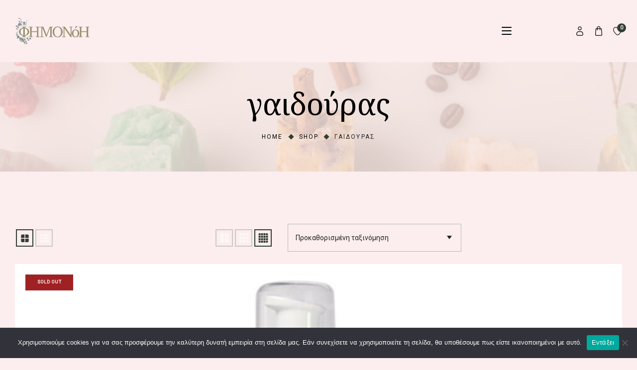

--- FILE ---
content_type: text/html; charset=UTF-8
request_url: https://phemonoecosmetics.com/product-tag/%CE%B3%CE%B1%CE%B9%CE%B4%CE%BF%CF%8D%CF%81%CE%B1%CF%82/
body_size: 104820
content:
<!DOCTYPE html>
<html lang="el">
<head>
    <meta charset="UTF-8">
    <meta name="viewport" content="width=device-width, initial-scale=1">
    <meta http-equiv="X-UA-Compatible" content="IE=edge">

    <link rel="profile" href="https://gmpg.org/xfn/11">

    
    				<script>document.documentElement.className = document.documentElement.className + ' yes-js js_active js'</script>
			<meta name='robots' content='index, follow, max-image-preview:large, max-snippet:-1, max-video-preview:-1' />
	<style>img:is([sizes="auto" i], [sizes^="auto," i]) { contain-intrinsic-size: 3000px 1500px }</style>
	<script>window._wca = window._wca || [];</script>

	<!-- This site is optimized with the Yoast SEO plugin v26.4 - https://yoast.com/wordpress/plugins/seo/ -->
	<title>γαιδούρας Αρχεία - Phemonoe Cosmetics</title>
	<link rel="canonical" href="https://phemonoecosmetics.com/product-tag/γαιδούρας/" />
	<meta property="og:locale" content="el_GR" />
	<meta property="og:type" content="article" />
	<meta property="og:title" content="γαιδούρας Αρχεία - Phemonoe Cosmetics" />
	<meta property="og:url" content="https://phemonoecosmetics.com/product-tag/γαιδούρας/" />
	<meta property="og:site_name" content="Phemonoe Cosmetics" />
	<meta name="twitter:card" content="summary_large_image" />
	<script type="application/ld+json" class="yoast-schema-graph">{"@context":"https://schema.org","@graph":[{"@type":"CollectionPage","@id":"https://phemonoecosmetics.com/product-tag/%ce%b3%ce%b1%ce%b9%ce%b4%ce%bf%cf%8d%cf%81%ce%b1%cf%82/","url":"https://phemonoecosmetics.com/product-tag/%ce%b3%ce%b1%ce%b9%ce%b4%ce%bf%cf%8d%cf%81%ce%b1%cf%82/","name":"γαιδούρας Αρχεία - Phemonoe Cosmetics","isPartOf":{"@id":"https://phemonoecosmetics.com/#website"},"primaryImageOfPage":{"@id":"https://phemonoecosmetics.com/product-tag/%ce%b3%ce%b1%ce%b9%ce%b4%ce%bf%cf%8d%cf%81%ce%b1%cf%82/#primaryimage"},"image":{"@id":"https://phemonoecosmetics.com/product-tag/%ce%b3%ce%b1%ce%b9%ce%b4%ce%bf%cf%8d%cf%81%ce%b1%cf%82/#primaryimage"},"thumbnailUrl":"https://phemonoecosmetics.com/wp-content/uploads/2025/02/BODY-LOTION-DONKEY.jpg","breadcrumb":{"@id":"https://phemonoecosmetics.com/product-tag/%ce%b3%ce%b1%ce%b9%ce%b4%ce%bf%cf%8d%cf%81%ce%b1%cf%82/#breadcrumb"},"inLanguage":"el"},{"@type":"ImageObject","inLanguage":"el","@id":"https://phemonoecosmetics.com/product-tag/%ce%b3%ce%b1%ce%b9%ce%b4%ce%bf%cf%8d%cf%81%ce%b1%cf%82/#primaryimage","url":"https://phemonoecosmetics.com/wp-content/uploads/2025/02/BODY-LOTION-DONKEY.jpg","contentUrl":"https://phemonoecosmetics.com/wp-content/uploads/2025/02/BODY-LOTION-DONKEY.jpg","width":1080,"height":1080},{"@type":"BreadcrumbList","@id":"https://phemonoecosmetics.com/product-tag/%ce%b3%ce%b1%ce%b9%ce%b4%ce%bf%cf%8d%cf%81%ce%b1%cf%82/#breadcrumb","itemListElement":[{"@type":"ListItem","position":1,"name":"Αρχική","item":"https://phemonoecosmetics.com/"},{"@type":"ListItem","position":2,"name":"γαιδούρας"}]},{"@type":"WebSite","@id":"https://phemonoecosmetics.com/#website","url":"https://phemonoecosmetics.com/","name":"Phemonoe Cosmetics","description":"Οργανικά, φυσικά και βιολογικά προϊόντα περιποίησης","publisher":{"@id":"https://phemonoecosmetics.com/#organization"},"potentialAction":[{"@type":"SearchAction","target":{"@type":"EntryPoint","urlTemplate":"https://phemonoecosmetics.com/?s={search_term_string}"},"query-input":{"@type":"PropertyValueSpecification","valueRequired":true,"valueName":"search_term_string"}}],"inLanguage":"el"},{"@type":"Organization","@id":"https://phemonoecosmetics.com/#organization","name":"Phemonoe Cosmetics","url":"https://phemonoecosmetics.com/","logo":{"@type":"ImageObject","inLanguage":"el","@id":"https://phemonoecosmetics.com/#/schema/logo/image/","url":"https://phemonoecosmetics.com/wp-content/uploads/2025/02/LOGO_PHEMONOE-5-034-e1688718280700.png","contentUrl":"https://phemonoecosmetics.com/wp-content/uploads/2025/02/LOGO_PHEMONOE-5-034-e1688718280700.png","width":938,"height":335,"caption":"Phemonoe Cosmetics"},"image":{"@id":"https://phemonoecosmetics.com/#/schema/logo/image/"}}]}</script>
	<!-- / Yoast SEO plugin. -->


<link rel='dns-prefetch' href='//stats.wp.com' />
<link rel='dns-prefetch' href='//fonts.googleapis.com' />
<link rel='dns-prefetch' href='//www.googletagmanager.com' />
<link rel="alternate" type="application/rss+xml" title="Ροή RSS &raquo; Phemonoe Cosmetics" href="https://phemonoecosmetics.com/feed/" />
<link rel="alternate" type="application/rss+xml" title="Ροή Σχολίων &raquo; Phemonoe Cosmetics" href="https://phemonoecosmetics.com/comments/feed/" />
<link rel="alternate" type="application/rss+xml" title="Ροή για Phemonoe Cosmetics &raquo; γαιδούρας Ετικέτα" href="https://phemonoecosmetics.com/product-tag/%ce%b3%ce%b1%ce%b9%ce%b4%ce%bf%cf%8d%cf%81%ce%b1%cf%82/feed/" />
		<!-- This site uses the Google Analytics by MonsterInsights plugin v9.11.1 - Using Analytics tracking - https://www.monsterinsights.com/ -->
		<!-- Note: MonsterInsights is not currently configured on this site. The site owner needs to authenticate with Google Analytics in the MonsterInsights settings panel. -->
					<!-- No tracking code set -->
				<!-- / Google Analytics by MonsterInsights -->
		<script type="text/javascript">
/* <![CDATA[ */
window._wpemojiSettings = {"baseUrl":"https:\/\/s.w.org\/images\/core\/emoji\/16.0.1\/72x72\/","ext":".png","svgUrl":"https:\/\/s.w.org\/images\/core\/emoji\/16.0.1\/svg\/","svgExt":".svg","source":{"concatemoji":"https:\/\/phemonoecosmetics.com\/wp-includes\/js\/wp-emoji-release.min.js?ver=6.8.3"}};
/*! This file is auto-generated */
!function(s,n){var o,i,e;function c(e){try{var t={supportTests:e,timestamp:(new Date).valueOf()};sessionStorage.setItem(o,JSON.stringify(t))}catch(e){}}function p(e,t,n){e.clearRect(0,0,e.canvas.width,e.canvas.height),e.fillText(t,0,0);var t=new Uint32Array(e.getImageData(0,0,e.canvas.width,e.canvas.height).data),a=(e.clearRect(0,0,e.canvas.width,e.canvas.height),e.fillText(n,0,0),new Uint32Array(e.getImageData(0,0,e.canvas.width,e.canvas.height).data));return t.every(function(e,t){return e===a[t]})}function u(e,t){e.clearRect(0,0,e.canvas.width,e.canvas.height),e.fillText(t,0,0);for(var n=e.getImageData(16,16,1,1),a=0;a<n.data.length;a++)if(0!==n.data[a])return!1;return!0}function f(e,t,n,a){switch(t){case"flag":return n(e,"\ud83c\udff3\ufe0f\u200d\u26a7\ufe0f","\ud83c\udff3\ufe0f\u200b\u26a7\ufe0f")?!1:!n(e,"\ud83c\udde8\ud83c\uddf6","\ud83c\udde8\u200b\ud83c\uddf6")&&!n(e,"\ud83c\udff4\udb40\udc67\udb40\udc62\udb40\udc65\udb40\udc6e\udb40\udc67\udb40\udc7f","\ud83c\udff4\u200b\udb40\udc67\u200b\udb40\udc62\u200b\udb40\udc65\u200b\udb40\udc6e\u200b\udb40\udc67\u200b\udb40\udc7f");case"emoji":return!a(e,"\ud83e\udedf")}return!1}function g(e,t,n,a){var r="undefined"!=typeof WorkerGlobalScope&&self instanceof WorkerGlobalScope?new OffscreenCanvas(300,150):s.createElement("canvas"),o=r.getContext("2d",{willReadFrequently:!0}),i=(o.textBaseline="top",o.font="600 32px Arial",{});return e.forEach(function(e){i[e]=t(o,e,n,a)}),i}function t(e){var t=s.createElement("script");t.src=e,t.defer=!0,s.head.appendChild(t)}"undefined"!=typeof Promise&&(o="wpEmojiSettingsSupports",i=["flag","emoji"],n.supports={everything:!0,everythingExceptFlag:!0},e=new Promise(function(e){s.addEventListener("DOMContentLoaded",e,{once:!0})}),new Promise(function(t){var n=function(){try{var e=JSON.parse(sessionStorage.getItem(o));if("object"==typeof e&&"number"==typeof e.timestamp&&(new Date).valueOf()<e.timestamp+604800&&"object"==typeof e.supportTests)return e.supportTests}catch(e){}return null}();if(!n){if("undefined"!=typeof Worker&&"undefined"!=typeof OffscreenCanvas&&"undefined"!=typeof URL&&URL.createObjectURL&&"undefined"!=typeof Blob)try{var e="postMessage("+g.toString()+"("+[JSON.stringify(i),f.toString(),p.toString(),u.toString()].join(",")+"));",a=new Blob([e],{type:"text/javascript"}),r=new Worker(URL.createObjectURL(a),{name:"wpTestEmojiSupports"});return void(r.onmessage=function(e){c(n=e.data),r.terminate(),t(n)})}catch(e){}c(n=g(i,f,p,u))}t(n)}).then(function(e){for(var t in e)n.supports[t]=e[t],n.supports.everything=n.supports.everything&&n.supports[t],"flag"!==t&&(n.supports.everythingExceptFlag=n.supports.everythingExceptFlag&&n.supports[t]);n.supports.everythingExceptFlag=n.supports.everythingExceptFlag&&!n.supports.flag,n.DOMReady=!1,n.readyCallback=function(){n.DOMReady=!0}}).then(function(){return e}).then(function(){var e;n.supports.everything||(n.readyCallback(),(e=n.source||{}).concatemoji?t(e.concatemoji):e.wpemoji&&e.twemoji&&(t(e.twemoji),t(e.wpemoji)))}))}((window,document),window._wpemojiSettings);
/* ]]> */
</script>
<style id='wp-emoji-styles-inline-css' type='text/css'>

	img.wp-smiley, img.emoji {
		display: inline !important;
		border: none !important;
		box-shadow: none !important;
		height: 1em !important;
		width: 1em !important;
		margin: 0 0.07em !important;
		vertical-align: -0.1em !important;
		background: none !important;
		padding: 0 !important;
	}
</style>
<link rel='stylesheet' id='wp-block-library-css' href='https://phemonoecosmetics.com/wp-includes/css/dist/block-library/style.min.css?ver=6.8.3' type='text/css' media='all' />
<style id='classic-theme-styles-inline-css' type='text/css'>
/*! This file is auto-generated */
.wp-block-button__link{color:#fff;background-color:#32373c;border-radius:9999px;box-shadow:none;text-decoration:none;padding:calc(.667em + 2px) calc(1.333em + 2px);font-size:1.125em}.wp-block-file__button{background:#32373c;color:#fff;text-decoration:none}
</style>
<style id='ce4wp-subscribe-style-inline-css' type='text/css'>
.wp-block-ce4wp-subscribe{max-width:840px;margin:0 auto}.wp-block-ce4wp-subscribe .title{margin-bottom:0}.wp-block-ce4wp-subscribe .subTitle{margin-top:0;font-size:0.8em}.wp-block-ce4wp-subscribe .disclaimer{margin-top:5px;font-size:0.8em}.wp-block-ce4wp-subscribe .disclaimer .disclaimer-label{margin-left:10px}.wp-block-ce4wp-subscribe .inputBlock{width:100%;margin-bottom:10px}.wp-block-ce4wp-subscribe .inputBlock input{width:100%}.wp-block-ce4wp-subscribe .inputBlock label{display:inline-block}.wp-block-ce4wp-subscribe .submit-button{margin-top:25px;display:block}.wp-block-ce4wp-subscribe .required-text{display:inline-block;margin:0;padding:0;margin-left:0.3em}.wp-block-ce4wp-subscribe .onSubmission{height:0;max-width:840px;margin:0 auto}.wp-block-ce4wp-subscribe .firstNameSummary .lastNameSummary{text-transform:capitalize}.wp-block-ce4wp-subscribe .ce4wp-inline-notification{display:flex;flex-direction:row;align-items:center;padding:13px 10px;width:100%;height:40px;border-style:solid;border-color:orange;border-width:1px;border-left-width:4px;border-radius:3px;background:rgba(255,133,15,0.1);flex:none;order:0;flex-grow:1;margin:0px 0px}.wp-block-ce4wp-subscribe .ce4wp-inline-warning-text{font-style:normal;font-weight:normal;font-size:16px;line-height:20px;display:flex;align-items:center;color:#571600;margin-left:9px}.wp-block-ce4wp-subscribe .ce4wp-inline-warning-icon{color:orange}.wp-block-ce4wp-subscribe .ce4wp-inline-warning-arrow{color:#571600;margin-left:auto}.wp-block-ce4wp-subscribe .ce4wp-banner-clickable{cursor:pointer}.ce4wp-link{cursor:pointer}

.no-flex{display:block}.sub-header{margin-bottom:1em}


</style>
<link rel='stylesheet' id='mediaelement-css' href='https://phemonoecosmetics.com/wp-includes/js/mediaelement/mediaelementplayer-legacy.min.css?ver=4.2.17' type='text/css' media='all' />
<link rel='stylesheet' id='wp-mediaelement-css' href='https://phemonoecosmetics.com/wp-includes/js/mediaelement/wp-mediaelement.min.css?ver=6.8.3' type='text/css' media='all' />
<style id='jetpack-sharing-buttons-style-inline-css' type='text/css'>
.jetpack-sharing-buttons__services-list{display:flex;flex-direction:row;flex-wrap:wrap;gap:0;list-style-type:none;margin:5px;padding:0}.jetpack-sharing-buttons__services-list.has-small-icon-size{font-size:12px}.jetpack-sharing-buttons__services-list.has-normal-icon-size{font-size:16px}.jetpack-sharing-buttons__services-list.has-large-icon-size{font-size:24px}.jetpack-sharing-buttons__services-list.has-huge-icon-size{font-size:36px}@media print{.jetpack-sharing-buttons__services-list{display:none!important}}.editor-styles-wrapper .wp-block-jetpack-sharing-buttons{gap:0;padding-inline-start:0}ul.jetpack-sharing-buttons__services-list.has-background{padding:1.25em 2.375em}
</style>
<link rel='stylesheet' id='jquery-selectBox-css' href='https://phemonoecosmetics.com/wp-content/plugins/yith-woocommerce-wishlist/assets/css/jquery.selectBox.css?ver=1.2.0' type='text/css' media='all' />
<link rel='stylesheet' id='woocommerce_prettyPhoto_css-css' href='//phemonoecosmetics.com/wp-content/plugins/woocommerce/assets/css/prettyPhoto.css?ver=3.1.6' type='text/css' media='all' />
<link rel='stylesheet' id='yith-wcwl-main-css' href='https://phemonoecosmetics.com/wp-content/plugins/yith-woocommerce-wishlist/assets/css/style.css?ver=4.10.2' type='text/css' media='all' />
<style id='yith-wcwl-main-inline-css' type='text/css'>
 :root { --rounded-corners-radius: 16px; --feedback-duration: 3s } 
 :root { --rounded-corners-radius: 16px; --feedback-duration: 3s } 
</style>
<style id='global-styles-inline-css' type='text/css'>
:root{--wp--preset--aspect-ratio--square: 1;--wp--preset--aspect-ratio--4-3: 4/3;--wp--preset--aspect-ratio--3-4: 3/4;--wp--preset--aspect-ratio--3-2: 3/2;--wp--preset--aspect-ratio--2-3: 2/3;--wp--preset--aspect-ratio--16-9: 16/9;--wp--preset--aspect-ratio--9-16: 9/16;--wp--preset--color--black: #000000;--wp--preset--color--cyan-bluish-gray: #abb8c3;--wp--preset--color--white: #ffffff;--wp--preset--color--pale-pink: #f78da7;--wp--preset--color--vivid-red: #cf2e2e;--wp--preset--color--luminous-vivid-orange: #ff6900;--wp--preset--color--luminous-vivid-amber: #fcb900;--wp--preset--color--light-green-cyan: #7bdcb5;--wp--preset--color--vivid-green-cyan: #00d084;--wp--preset--color--pale-cyan-blue: #8ed1fc;--wp--preset--color--vivid-cyan-blue: #0693e3;--wp--preset--color--vivid-purple: #9b51e0;--wp--preset--color--primary: #ecdec1;--wp--preset--color--secondary: #000000;--wp--preset--color--tertiary: #b6713e;--wp--preset--color--body-bg: #fcf7ee;--wp--preset--color--body-text: #202020;--wp--preset--color--alternate: #000000;--wp--preset--color--transparent: rgba(0,0,0,0);--wp--preset--gradient--vivid-cyan-blue-to-vivid-purple: linear-gradient(135deg,rgba(6,147,227,1) 0%,rgb(155,81,224) 100%);--wp--preset--gradient--light-green-cyan-to-vivid-green-cyan: linear-gradient(135deg,rgb(122,220,180) 0%,rgb(0,208,130) 100%);--wp--preset--gradient--luminous-vivid-amber-to-luminous-vivid-orange: linear-gradient(135deg,rgba(252,185,0,1) 0%,rgba(255,105,0,1) 100%);--wp--preset--gradient--luminous-vivid-orange-to-vivid-red: linear-gradient(135deg,rgba(255,105,0,1) 0%,rgb(207,46,46) 100%);--wp--preset--gradient--very-light-gray-to-cyan-bluish-gray: linear-gradient(135deg,rgb(238,238,238) 0%,rgb(169,184,195) 100%);--wp--preset--gradient--cool-to-warm-spectrum: linear-gradient(135deg,rgb(74,234,220) 0%,rgb(151,120,209) 20%,rgb(207,42,186) 40%,rgb(238,44,130) 60%,rgb(251,105,98) 80%,rgb(254,248,76) 100%);--wp--preset--gradient--blush-light-purple: linear-gradient(135deg,rgb(255,206,236) 0%,rgb(152,150,240) 100%);--wp--preset--gradient--blush-bordeaux: linear-gradient(135deg,rgb(254,205,165) 0%,rgb(254,45,45) 50%,rgb(107,0,62) 100%);--wp--preset--gradient--luminous-dusk: linear-gradient(135deg,rgb(255,203,112) 0%,rgb(199,81,192) 50%,rgb(65,88,208) 100%);--wp--preset--gradient--pale-ocean: linear-gradient(135deg,rgb(255,245,203) 0%,rgb(182,227,212) 50%,rgb(51,167,181) 100%);--wp--preset--gradient--electric-grass: linear-gradient(135deg,rgb(202,248,128) 0%,rgb(113,206,126) 100%);--wp--preset--gradient--midnight: linear-gradient(135deg,rgb(2,3,129) 0%,rgb(40,116,252) 100%);--wp--preset--font-size--small: 13px;--wp--preset--font-size--medium: 20px;--wp--preset--font-size--large: 36px;--wp--preset--font-size--x-large: 42px;--wp--preset--spacing--20: 0.44rem;--wp--preset--spacing--30: 0.67rem;--wp--preset--spacing--40: 1rem;--wp--preset--spacing--50: 1.5rem;--wp--preset--spacing--60: 2.25rem;--wp--preset--spacing--70: 3.38rem;--wp--preset--spacing--80: 5.06rem;--wp--preset--shadow--natural: 6px 6px 9px rgba(0, 0, 0, 0.2);--wp--preset--shadow--deep: 12px 12px 50px rgba(0, 0, 0, 0.4);--wp--preset--shadow--sharp: 6px 6px 0px rgba(0, 0, 0, 0.2);--wp--preset--shadow--outlined: 6px 6px 0px -3px rgba(255, 255, 255, 1), 6px 6px rgba(0, 0, 0, 1);--wp--preset--shadow--crisp: 6px 6px 0px rgba(0, 0, 0, 1);}:where(.is-layout-flex){gap: 0.5em;}:where(.is-layout-grid){gap: 0.5em;}body .is-layout-flex{display: flex;}.is-layout-flex{flex-wrap: wrap;align-items: center;}.is-layout-flex > :is(*, div){margin: 0;}body .is-layout-grid{display: grid;}.is-layout-grid > :is(*, div){margin: 0;}:where(.wp-block-columns.is-layout-flex){gap: 2em;}:where(.wp-block-columns.is-layout-grid){gap: 2em;}:where(.wp-block-post-template.is-layout-flex){gap: 1.25em;}:where(.wp-block-post-template.is-layout-grid){gap: 1.25em;}.has-black-color{color: var(--wp--preset--color--black) !important;}.has-cyan-bluish-gray-color{color: var(--wp--preset--color--cyan-bluish-gray) !important;}.has-white-color{color: var(--wp--preset--color--white) !important;}.has-pale-pink-color{color: var(--wp--preset--color--pale-pink) !important;}.has-vivid-red-color{color: var(--wp--preset--color--vivid-red) !important;}.has-luminous-vivid-orange-color{color: var(--wp--preset--color--luminous-vivid-orange) !important;}.has-luminous-vivid-amber-color{color: var(--wp--preset--color--luminous-vivid-amber) !important;}.has-light-green-cyan-color{color: var(--wp--preset--color--light-green-cyan) !important;}.has-vivid-green-cyan-color{color: var(--wp--preset--color--vivid-green-cyan) !important;}.has-pale-cyan-blue-color{color: var(--wp--preset--color--pale-cyan-blue) !important;}.has-vivid-cyan-blue-color{color: var(--wp--preset--color--vivid-cyan-blue) !important;}.has-vivid-purple-color{color: var(--wp--preset--color--vivid-purple) !important;}.has-black-background-color{background-color: var(--wp--preset--color--black) !important;}.has-cyan-bluish-gray-background-color{background-color: var(--wp--preset--color--cyan-bluish-gray) !important;}.has-white-background-color{background-color: var(--wp--preset--color--white) !important;}.has-pale-pink-background-color{background-color: var(--wp--preset--color--pale-pink) !important;}.has-vivid-red-background-color{background-color: var(--wp--preset--color--vivid-red) !important;}.has-luminous-vivid-orange-background-color{background-color: var(--wp--preset--color--luminous-vivid-orange) !important;}.has-luminous-vivid-amber-background-color{background-color: var(--wp--preset--color--luminous-vivid-amber) !important;}.has-light-green-cyan-background-color{background-color: var(--wp--preset--color--light-green-cyan) !important;}.has-vivid-green-cyan-background-color{background-color: var(--wp--preset--color--vivid-green-cyan) !important;}.has-pale-cyan-blue-background-color{background-color: var(--wp--preset--color--pale-cyan-blue) !important;}.has-vivid-cyan-blue-background-color{background-color: var(--wp--preset--color--vivid-cyan-blue) !important;}.has-vivid-purple-background-color{background-color: var(--wp--preset--color--vivid-purple) !important;}.has-black-border-color{border-color: var(--wp--preset--color--black) !important;}.has-cyan-bluish-gray-border-color{border-color: var(--wp--preset--color--cyan-bluish-gray) !important;}.has-white-border-color{border-color: var(--wp--preset--color--white) !important;}.has-pale-pink-border-color{border-color: var(--wp--preset--color--pale-pink) !important;}.has-vivid-red-border-color{border-color: var(--wp--preset--color--vivid-red) !important;}.has-luminous-vivid-orange-border-color{border-color: var(--wp--preset--color--luminous-vivid-orange) !important;}.has-luminous-vivid-amber-border-color{border-color: var(--wp--preset--color--luminous-vivid-amber) !important;}.has-light-green-cyan-border-color{border-color: var(--wp--preset--color--light-green-cyan) !important;}.has-vivid-green-cyan-border-color{border-color: var(--wp--preset--color--vivid-green-cyan) !important;}.has-pale-cyan-blue-border-color{border-color: var(--wp--preset--color--pale-cyan-blue) !important;}.has-vivid-cyan-blue-border-color{border-color: var(--wp--preset--color--vivid-cyan-blue) !important;}.has-vivid-purple-border-color{border-color: var(--wp--preset--color--vivid-purple) !important;}.has-vivid-cyan-blue-to-vivid-purple-gradient-background{background: var(--wp--preset--gradient--vivid-cyan-blue-to-vivid-purple) !important;}.has-light-green-cyan-to-vivid-green-cyan-gradient-background{background: var(--wp--preset--gradient--light-green-cyan-to-vivid-green-cyan) !important;}.has-luminous-vivid-amber-to-luminous-vivid-orange-gradient-background{background: var(--wp--preset--gradient--luminous-vivid-amber-to-luminous-vivid-orange) !important;}.has-luminous-vivid-orange-to-vivid-red-gradient-background{background: var(--wp--preset--gradient--luminous-vivid-orange-to-vivid-red) !important;}.has-very-light-gray-to-cyan-bluish-gray-gradient-background{background: var(--wp--preset--gradient--very-light-gray-to-cyan-bluish-gray) !important;}.has-cool-to-warm-spectrum-gradient-background{background: var(--wp--preset--gradient--cool-to-warm-spectrum) !important;}.has-blush-light-purple-gradient-background{background: var(--wp--preset--gradient--blush-light-purple) !important;}.has-blush-bordeaux-gradient-background{background: var(--wp--preset--gradient--blush-bordeaux) !important;}.has-luminous-dusk-gradient-background{background: var(--wp--preset--gradient--luminous-dusk) !important;}.has-pale-ocean-gradient-background{background: var(--wp--preset--gradient--pale-ocean) !important;}.has-electric-grass-gradient-background{background: var(--wp--preset--gradient--electric-grass) !important;}.has-midnight-gradient-background{background: var(--wp--preset--gradient--midnight) !important;}.has-small-font-size{font-size: var(--wp--preset--font-size--small) !important;}.has-medium-font-size{font-size: var(--wp--preset--font-size--medium) !important;}.has-large-font-size{font-size: var(--wp--preset--font-size--large) !important;}.has-x-large-font-size{font-size: var(--wp--preset--font-size--x-large) !important;}
:where(.wp-block-post-template.is-layout-flex){gap: 1.25em;}:where(.wp-block-post-template.is-layout-grid){gap: 1.25em;}
:where(.wp-block-columns.is-layout-flex){gap: 2em;}:where(.wp-block-columns.is-layout-grid){gap: 2em;}
:root :where(.wp-block-pullquote){font-size: 1.5em;line-height: 1.6;}
</style>
<link rel='stylesheet' id='contact-form-7-css' href='https://phemonoecosmetics.com/wp-content/plugins/contact-form-7/includes/css/styles.css?ver=6.1.3' type='text/css' media='all' />
<link rel='stylesheet' id='cookie-notice-front-css' href='https://phemonoecosmetics.com/wp-content/plugins/cookie-notice/css/front.min.css?ver=2.5.9' type='text/css' media='all' />
<link rel='stylesheet' id='lilacbeauty-plus-elementor-css' href='https://phemonoecosmetics.com/wp-content/plugins/lilac-beauty-plus/elementor/assets/css/elementor.css?ver=1.0.2' type='text/css' media='all' />
<link rel='stylesheet' id='lilacbeauty-plus-common-css' href='https://phemonoecosmetics.com/wp-content/plugins/lilac-beauty-plus/assets/css/common.css?ver=1.0.2' type='text/css' media='all' />
<link rel='stylesheet' id='lilacbeauty-pro-widget-css' href='https://phemonoecosmetics.com/wp-content/plugins/lilac-beauty-pro/assets/css/widget.css?ver=1.0.0' type='text/css' media='all' />
<link rel='stylesheet' id='wdt-elementor-addon-core-css' href='https://phemonoecosmetics.com/wp-content/plugins/wedesigntech-elementor-addon/assets/css/core.css?ver=1.0.0' type='text/css' media='all' />
<style id='wdt-elementor-addon-core-inline-css' type='text/css'>
:root {
--wdt-elementor-color-primary: #000000;
--wdt-elementor-color-primary-rgb: 0,0,0;
--wdt-elementor-color-secondary: #B6713E;
--wdt-elementor-color-secondary-rgb: 182,113,62;
--wdt-elementor-color-text: #202020;
--wdt-elementor-color-text-rgb: 32,32,32;
--wdt-elementor-color-accent: #ECDEC1;
--wdt-elementor-color-accent-rgb: 236,222,193;
--wdt-elementor-color-custom-1: #000000;
--wdt-elementor-color-custom-1-rgb: 0,0,0;
--wdt-elementor-color-custom-2: #B6713E;
--wdt-elementor-color-custom-2-rgb: 182,113,62;
--wdt-elementor-color-custom-3: #E2DFCC;
--wdt-elementor-color-custom-3-rgb: 226,223,204;
--wdt-elementor-color-custom-4: #FFFFFF;
--wdt-elementor-color-custom-4-rgb: 255,255,255;
--wdt-elementor-typo-primary-font-family: Outfit;
--wdt-elementor-typo-primary-font-weight: 700;
--wdt-elementor-typo-secondary-font-family: Outfit;
--wdt-elementor-typo-secondary-font-weight: 500;
--wdt-elementor-typo-text-font-family: Lato;
--wdt-elementor-typo-text-font-weight: 400;
--wdt-elementor-typo-accent-font-family: Lato;
--wdt-elementor-typo-accent-font-weight: 400;
}
</style>
<link rel='stylesheet' id='woocommerce-layout-css' href='https://phemonoecosmetics.com/wp-content/plugins/woocommerce/assets/css/woocommerce-layout.css?ver=10.3.7' type='text/css' media='all' />
<style id='woocommerce-layout-inline-css' type='text/css'>

	.infinite-scroll .woocommerce-pagination {
		display: none;
	}
</style>
<link rel='stylesheet' id='woocommerce-smallscreen-css' href='https://phemonoecosmetics.com/wp-content/plugins/woocommerce/assets/css/woocommerce-smallscreen.css?ver=10.3.7' type='text/css' media='only screen and (max-width: 768px)' />
<link rel='stylesheet' id='woocommerce-general-css' href='https://phemonoecosmetics.com/wp-content/plugins/woocommerce/assets/css/woocommerce.css?ver=10.3.7' type='text/css' media='all' />
<style id='woocommerce-inline-inline-css' type='text/css'>
.woocommerce form .form-row .required { visibility: visible; }
</style>
<link rel='stylesheet' id='yith-quick-view-css' href='https://phemonoecosmetics.com/wp-content/plugins/yith-woocommerce-quick-view/assets/css/yith-quick-view.css?ver=2.9.0' type='text/css' media='all' />
<style id='yith-quick-view-inline-css' type='text/css'>

				#yith-quick-view-modal .yith-quick-view-overlay{background:rgba( 0, 0, 0, 0.8)}
				#yith-quick-view-modal .yith-wcqv-main{background:#ffffff;}
				#yith-quick-view-close{color:rgb(0,0,0);}
				#yith-quick-view-close:hover{color:#ff0000;}



/*--------------------------------------------------------------*/
	/* #region - Product Single */
/*--------------------------------------------------------------*/

    .woocommerce div.product div.images, .woocommerce div.product div.summary,
    .woocommerce div.product .wdt-product-tabs div.summary,
    .woocommerce-page div.product .wdt-product-tabs div.summary,
    .woocommerce div.product *[class*="-wdt-shop-product-single-summary"] div.summary,
    .woocommerce-page div.product *[class*="-wdt-shop-product-single-summary"] div.summary { float: left; margin: 0 0 35px; position: relative; width: 100%; }

    .woocommerce div.product .elementor-widget div.images,
    .woocommerce div.product .elementor-widget div.summary { float: none; width: 100%; }

    .woocommerce.single-product div.images span.onsale, .woocommerce-product-gallery span.onsale, .wdt-product-image-gallery-container span.onsale, #yith-quick-view-content span.onsale,
    .woocommerce.single-product div.images span.out-of-stock, .woocommerce-product-gallery span.out-of-stock, .wdt-product-image-gallery-container span.out-of-stock, #yith-quick-view-content span.out-of-stock { display: inline-block; font-size: 12px; font-weight:var(--wdtFontWeight_Base); height: 38px; line-height: 38px; min-height: 38px; min-width: 38px; overflow: hidden; padding: 0; position: absolute; left: 14px; top: 14px; text-align: center; width: 38px; z-index: 1; -webkit-border-radius: var(--wdtRadius_Full); border-radius: var(--wdtRadius_Full); }

    /* .woocommerce.single-product div.images span.out-of-stock, .woocommerce-product-gallery span.out-of-stock, .wdt-product-image-gallery-container span.out-of-stock, #yith-quick-view-content span.out-of-stock { font-size: 12px; padding: 0 20px; position: absolute; top: 10px; left: 10px; width: auto; z-index: 1; } */

    .woocommerce-product-gallery .featured-tag + span.new, .wdt-product-image-gallery-container .featured-tag + span.new { right: 0; top: 30px; }

    .woocommerce.single-product .featured-tag span, .wdt-product-image-gallery-container .featured-tag span { opacity: 0; filter: alpha(opacity=0); }

    .woocommerce.single-product .featured-tag > div span, .wdt-product-image-gallery-container .featured-tag > div span { opacity: 1; filter: alpha(opacity=100); }

    .related-products-container, .upsell-products-container { clear: both; float: left; margin: 20px 0 0; padding: 0; width: 100%; }


    /* #region - Product Images Gallery - Default */
    .woocommerce div.product.type-product > div.images { width: 36%; }

    .woocommerce div.product div.images .woocommerce-product-gallery__trigger { position: absolute; top: 10px; left: 10px; -webkit-transform: scale(0.5); transform: scale(0.5); z-index: 9; text-align: center; width: 40px; height: 40px; line-height: 40px; background: var(--wdtBodyBGColor); border-radius: 50%; opacity: 0; visibility: hidden; }

    .woocommerce div.product div.images .woocommerce-product-gallery__trigger:before { content: "\e802"; display: inline-block; font-family: "LilacBeauty Icons"; font-size: 1em; height: 100%; width: 100%; }
    .woocommerce div.product div.images .woocommerce-product-gallery__trigger img { margin: auto !important; position: absolute; bottom: 0; left: 0; right: 0; top: 0; }

    .woocommerce div.product div.images:hover .woocommerce-product-gallery__trigger { opacity: 1; visibility: visible; -webkit-transform: scale(1); -moz-transform: scale(1); -ms-transform: scale(1); -o-transform: scale(1); transform: scale(1); }


    .woocommerce div.product div.images .flex-viewport, .woocommerce div.product div.images .flex-viewport .woocommerce-product-gallery__wrapper,
    .woocommerce div.product div.images .flex-viewport .woocommerce-product-gallery__wrapper .woocommerce-product-gallery__image,
    .woocommerce div.product div.images .flex-viewport .woocommerce-product-gallery__wrapper .woocommerce-product-gallery__image a { display: block; float: left; overflow: hidden; width: 100%; -webkit-backface-visibility: hidden; backface-visibility: hidden; -webkit-transform-style: preserve-3d; transform-style: preserve-3d; }

    .woocommerce div.product div.images .woocommerce-product-gallery__wrapper { margin: 0; }


    .woocommerce div.product div.images ol.flex-control-nav { display: -webkit-box; display: -webkit-flex; display: -ms-flexbox; display: flex; -ms-flex-wrap: wrap; flex-wrap: wrap; -webkit-box-pack: center; -webkit-justify-content: center; -ms-flex-pack: center; justify-content: center; margin: 0 -5px; min-width: 100%; overflow: hidden; padding: 5px 0 0; width: auto; -webkit-user-select: none; -khtml-user-select: none; -moz-user-select: none; -ms-user-select: none; user-select: none;  }

    /* .woocommerce div.product div.images ol.flex-control-nav li { float: left; list-style: none; min-height: 100%; min-width: 20%; padding: 5px; width: 20%; } */

    .woocommerce div.product div.images ol.flex-control-nav li { float: left; list-style: none; min-height: 100%; min-width: auto; padding: 5px; width: auto; }

    .woocommerce div.product div.images ol.flex-control-nav li img { border: 2px solid transparent !important; cursor: pointer; height: auto; margin: auto; min-height: 100%; opacity: 1; width: auto; -webkit-box-shadow: 0 0 0 1px rgba(var(--wdtHeadAltColorRgb),0.05); box-shadow: 0 0 0 1px rgba(var(--wdtHeadAltColorRgb),0.05); -webkit-transition: var(--wdtBaseTransition); transition: var(--wdtBaseTransition); }

    .woocommerce div.product div.images ol.flex-control-nav li img.flex-active { -webkit-box-shadow:  0 0 0 1px var(--wdtBorderColor); box-shadow:  0 0 0 1px var(--wdtBorderColor); }

    .woocommerce.single-product .product-with-secondary-image { clear: both; }
    .woocommerce.single-product .product-thumb-wrapper { float: left; position: relative; width: 100%; }

    .woocommerce.single-product .product-thumb-wrapper span.onsale, .woocommerce.single-product .product-thumb-wrapper span.out-of-stock { font-size: 11px; height: 50px; line-height: 50px; left: auto; right: -1em; top: -1em; width: 50px; z-index: 1000; }

    .woocommerce.single-product .product-thumb-wrapper span.out-of-stock { font-size: 10px; height: 50px; line-height: normal; padding: 12px 0 0; width: 50px; }

    .woocommerce-product-gallery span.new { background-color: indianred; font-size: .857em; color: var(--wdtAccentTxtColor); padding: 2px 10px; position: absolute; left: auto; right: 0; top: 0; z-index: 9; }


    .woocommerce div.product .images .thumbnails { margin: 0 -5px; overflow: hidden; }
    .woocommerce div.product .images .thumbnails .yith_magnifier_gallery li { margin: 0 5px; padding: 0; width: 122px !important; }

    .woocommerce .page-with-sidebar .product .images .thumbnails .yith_magnifier_gallery li,
    .woocommerce-page .page-with-sidebar .product .images .thumbnails .yith_magnifier_gallery li { width: 88px !important; }

    .woocommerce div.product div.images div.thumbnails a { margin-right: 3.8%; width: 30.75%; }
    .woocommerce div.product div.images div.thumbnails a.first { clear: both; }
    .woocommerce div.product div.images div.thumbnails a.last { margin-right: 0; }

    /* #endregion - Product Images Gallery - Default */


    /* #region - Product Content Summary */
    .woocommerce div.product.type-product > div.summary { width: 60%; margin: 0 0 0 4%; }

    .woocommerce div.product.type-product > div.summary > *:not(.clear):not(.button):not([id*="tmpl-add-to-cart-button"]),

    .woocommerce div.product .summary-content > *,
    .woocommerce div.product .summary-content .woocommerce-product-rating,

    .woocommerce div.product .summary form.cart,
    .woocommerce div.product .summary form.cart .variations,
    .woocommerce div.product .summary .variations_button,
    .woocommerce div.product .summary .woocommerce-variation-price,
    .woocommerce div.product .summary .woocommerce-variation-availability,
    .woocommerce div.product .summary .woocommerce-variation-description { clear: both; display: inline-block; line-height: var(--wdtLineHeight_Base); margin: 10px 0; width: 100%; }

    .woocommerce div.product .summary form.cart .variations { padding: 0; }
    .woocommerce div.product .summary form.cart .single_variation_wrap .single_variation > p { margin: 10px 0; }

    .woocommerce div.product > div.summary > *:first-child {
        margin-top: 0;
    }

    .woocommerce div.product > div.summary > *:last-child {
        margin-bottom: 0;
    }

    .woocommerce div.product .summary form.cart + .yith-wcwl-add-to-wishlist,
    .woocommerce div.product .summary form.cart + .compare {
        margin-top: 0;
        margin-bottom: 0;
    }

    .woocommerce div.product .summary form.cart *:last-child { margin-bottom: 0; }

    .woocommerce div.product form.cart .variations label { color: var(--wdtHeadAltColor); text-transform: capitalize; }


    .woocommerce div.product div.summary > *:not(.clear):not(.wdt-single-product-separator):not(.wdt-single-product-clear):empty,
    .woocommerce div.product .summary-content > *:not(.clear):empty,
    .woocommerce div.product .summary .woocommerce-variation-description:empty,
    .woocommerce div.product .summary-content .woocommerce-variation-description:empty,
    .woocommerce div.product .summary .woocommerce-variation-price:empty,
    .woocommerce div.product .summary-content .woocommerce-variation-price:empty,
    .woocommerce div.product .summary .woocommerce-variation-availability:empty,
    .woocommerce div.product .summary-content .woocommerce-variation-availability:empty,
    .woocommerce div.product .summary .woocommerce-variation.single-variation>*:empty,
    .woocommerce div.product.type-product > .summary > *[id*="tmpl-add-to-cart-button"] { display: none; }


    .woocommerce .product p.price del, .woocommerce-page .product p.price del,
    .woocommerce div.product p.price del, .woocommerce-page div.product p.price del,

    .woocommerce .product span.price del, .woocommerce-page .product span.price del,
    .woocommerce div.product span.price del, .woocommerce-page div.product span.price del,
    .woocommerce .product-price del, .woocommerce-page .product-price del { font-size: 16px; margin: 0 5px 0 0; position: relative; text-decoration: none; }


    .woocommerce .product p.price del:after, .woocommerce-page .product p.price del:after,
    .woocommerce div.product p.price del:after, .woocommerce-page div.product p.price del:after,

    .woocommerce .product span.price del:after, .woocommerce-page .product span.price del:after,
    .woocommerce div.product span.price del:after, .woocommerce-page div.product span.price del:after,
    .woocommerce .product-price del:after, .woocommerce-page .product-price del:after { background-color: currentColor; content: ""; height: 1px; margin: auto; position: absolute; bottom: 0; left: 0; right: 0; top: 0; width: 100%; }

    .woocommerce .product p.price, .woocommerce-page .product p.price,
    .woocommerce div.product p.price, .woocommerce-page div.product p.price,

    .woocommerce .product span.price, .woocommerce-page .product span.price,
    .woocommerce div.product span.price, .woocommerce-page div.product span.price,

    .woocommerce .product p.price ins, .woocommerce-page .product p.price ins,
    .woocommerce div.product p.price ins, .woocommerce-page div.product p.price ins,

    .woocommerce .product span.price ins, .woocommerce-page .product span.price ins,
    .woocommerce div.product span.price ins, .woocommerce-page div.product span.price ins { font-size: 20px; font-weight: normal; }

    .woocommerce .product-price, .woocommerce-page .product-price,
    .woocommerce .product-price ins, .woocommerce-page .product-price ins { font-size: 18px; }

    .woocommerce div.product .summary .variations_button,
    .woocommerce div.product .summary .woocommerce-variation-price,
    .woocommerce div.product .summary .woocommerce-variation-availability,
    .woocommerce div.product .summary .woocommerce-variation-description,
    .woocommerce div.product .summary .woocommerce-product-details__short-description,
    .woocommerce div.product .summary form.cart .single_variation_wrap .single_variation > p { line-height: var(--wdtLineHeight_Base); }

    .woocommerce div.product .summary .woocommerce-variation-availability,
    .woocommerce div.product .summary .woocommerce-variation-description,
    .woocommerce div.product .summary .woocommerce-product-details__short-description { margin: 20px 0; }

    .woocommerce div.product .summary .variations_form .variations_button .button.alt.disabled.wc-variation-is-unavailable { opacity: 1; }
    .woocommerce div.product .summary .variations_form .variations_button .button.alt.disabled.wc-variation-is-unavailable:before { content: none; }

    .woocommerce div.product .summary .woocommerce-variation-description > *:last-child,
    .woocommerce div.product .summary .woocommerce-product-details__short-description > *:last-child { margin-bottom: 0; }

    .woocommerce div.product p.price del, .woocommerce div.product p.price ins,
    .woocommerce div.product span.price del, .woocommerce div.product span.price ins { display: inline-block; }


    .woocommerce div.product .summary .variations_form .stock,
    .woocommerce div.product .summary .variations_form p.stock { margin: 0 0 10px; }

    .woocommerce div.product form.cart p:last-child,
    .woocommerce div.product .variations_form .stock:last-child, .woocommerce div.product .variations_form p.stock:last-child,
    .woocommerce-product-details__short-description *:last-child, .woocommerce-variation-description *:last-child { margin-bottom: 0; }


    .woocommerce div.product .summary form.cart .variations,
    .woocommerce div.product .summary .yith-wcwl-add-to-wishlist a, .woocommerce div.product .summary .compare,
    .woocommerce div.product .summary .yith-wcqv-button, .woocommerce div.product .summary .wdt-wcsg-button { width: auto; }

    .woocommerce div.product .summary .woocommerce-product-rating { display: inline-block; }
    .woocommerce div.product .summary .woocommerce-product-rating .star-rating { margin: 0 5px 0 0; }
    .woocommerce div.product .summary .woocommerce-product-rating .star-rating,
    .woocommerce div.product .summary .woocommerce-product-rating .woocommerce-review-link { display: inline-block; float: none; vertical-align: middle; }
    .woocommerce div.product .summary .woocommerce-product-rating .woocommerce-review-link:not(:focus) { text-decoration: none; }

    .woocommerce div.product .summary .woocommerce-variation.single-variation > *:empty { display: none; }

    .woocommerce div.product div.summary .stock, .woocommerce div.product.type-product > div.summary p.stock { border: 1px solid rgba(var(--wdtHeadAltColorRgb),0.15); color: rgba(var(--wdtHeadAltColorRgb),0.75); display: table; padding: 5px 10px; vertical-align: middle; width: auto; border-radius: 3px; }

    .woocommerce div.product .summary .stock.out-of-stock, .woocommerce div.product.type-product > .summary p.stock.out-of-stock { border-color: currentColor; color: #9f2124; }

    .woocommerce div.product.type-product > .summary p.price del, .woocommerce div.product.type-product > .summary span.price del { display: inline-block; }

    .woocommerce div.product form.cart .group_table td { padding: 12px 15px; vertical-align: middle; }
    .woocommerce div.product form.cart .group_table td.woocommerce-grouped-product-list-item__quantity { padding-left: 0; text-align: left; }
    .woocommerce div.product form.cart .group_table td.woocommerce-grouped-product-list-item__price { padding-right: 0; text-align: right; }

    .woocommerce .product.product-type-grouped .summary .cart .group_table { margin-bottom: 30px; }
    .woocommerce .product.product-type-grouped .summary .cart .group_table td { border-width: 0; padding: 15px 0; vertical-align: middle; }

    .woocommerce .product.product-type-grouped .summary .cart .group_table tr {
        border-color: rgba(var(--wdtHeadAltColorRgb),0.15);
        border-style: solid;
        display: -webkit-box;
        display: -ms-flexbox;
        display: flex;
        -webkit-box-orient: horizontal;
        -webkit-box-direction: normal;
        -ms-flex-flow: row wrap;
        flex-flow: row wrap;
        -webkit-box-align: center;
        -ms-flex-align: center;
        align-items: center;
    }

    .woocommerce .product.product-type-grouped .summary .cart .group_table tr + tr {
        border-width: 1px 0 0;
        margin-top: 25px;
        padding-top: 15px;
    }

    .woocommerce .product.product-type-grouped .summary .cart .group_table td {
        border-width: 0;
        padding: 0;
        text-align: left;
        width: auto;
    }

    .woocommerce .product.product-type-grouped .summary .cart .group_table td a {
        background: transparent !important;
        padding: 0 !important;
    }

    .woocommerce .product.product-type-grouped .summary .cart .group_table td a:not(:focus) {
        text-decoration: none;
    }

    .woocommerce .product.product-type-grouped .summary .cart .group_table td a:not(:hover) {
        color: inherit;
    }

    .woocommerce .product.product-type-grouped .summary .cart .group_table td a:hover {
        opacity: 0.75;
    }

    .woocommerce div.product.product-type-grouped .summary form.cart .group_table tr td.woocommerce-grouped-product-list-item__label {
        font-family: var(--wdtFontTypo_Alt);
        font-weight: bold;
        font-size: 1em;
        color: var(--wdtHeadAltColor);
        flex: 1 1 calc(100% - 90px);
        padding: 0 0 15px;
        -webkit-box-ordinal-group: -1;
        -ms-flex-order: -1;
        order: -1;
    }

    .woocommerce div.product.product-type-grouped .summary form.cart .group_table tr td.woocommerce-grouped-product-list-item__quantity {
        position: relative;
        top: 18px;
    }

    .woocommerce div.product.product-type-grouped .summary form.cart .group_table tr td.woocommerce-grouped-product-list-item__price {
        display: -webkit-box;
        display: -ms-flexbox;
        display: flex;
        -ms-flex-wrap: wrap;
        flex-wrap: wrap;
        padding: 0;
        -webkit-box-ordinal-group: 1;
        -ms-flex-order: 1;
        order: 1;
    }

    .woocommerce div.product.product-type-grouped .summary form.cart .group_table tr td.woocommerce-grouped-product-list-item__price del,
    .woocommerce div.product.product-type-grouped .summary form.cart .group_table tr td.woocommerce-grouped-product-list-item__price ins {
        display: inline-block;
    }

    .woocommerce div.product.product-type-grouped .summary form.cart .group_table tr td.woocommerce-grouped-product-list-item__price del+ins {
        margin-left: 4px;
    }

    .woocommerce .product form.cart .variations li { padding: 0; }
    .woocommerce .product form.cart table.variations { display: table; }
    .woocommerce .product form.cart table.variations tbody { display: inline-flex;
        flex-direction: row;
        margin: 0 -5px;
        position: relative;
        z-index: 0;
        flex-wrap: wrap; }
    .woocommerce .product form.cart .variations tr { display: inline-block; padding: 5px; vertical-align: middle; }
    .woocommerce .product form.cart .variations tr th { display: table; padding: 0; }
    .woocommerce .product form.cart .variations tr th.label { display: block; margin-bottom: 10px; padding: 0; text-align: left; background-color: transparent; }
    .woocommerce div.product form.cart .variations .selection-box { position: relative; z-index: 1; }
    .woocommerce div.product form.cart .variations select { display: block; float: none; }
    .woocommerce div.product form.cart .variations td, .woocommerce div.product form.cart .variations th { vertical-align: middle; }

    .woocommerce div.product form.cart .variations .zoo-cw-group-attribute .zoo-cw-attribute-option.unavailable { cursor: not-allowed; }
    .woocommerce div.product form.cart .variations .zoo-cw-group-attribute[data-attribute-display-type="text"] .selection-box:after { content: none; }

    .woocommerce .product form.cart table.variations { margin-bottom: 20px !important; }
    .woocommerce div.product form.cart .variations .reset_variations { margin-left: 20px; }

    .woocommerce .product form.cart .variations li.zoo-cw-attr-row > div {display: inline-block; float: none; line-height: normal; position: relative; text-align: inherit; vertical-align: middle; width: auto; }
    .woocommerce .product form.cart .variations li.zoo-cw-attr-row div.label { margin: 0 15px 0 0; min-width: 60px; }
    .woocommerce .product form.cart .variations li.zoo-cw-attr-row div.label label { display: inline-block; font-size: var(--wdtFontSize_Base); line-height: var(--wdtLineHeight_Base); margin: 0; }
    .woocommerce .product form.cart .variations li:not(.zoo-cw-attr-row) div.label label { display: block; margin: 0 0 8px; }
    .woocommerce .product form.cart .variations li.zoo-cw-attr-row div.label .zoo-cw-name { display: none; }

    .woocommerce div.product .summary form.cart .variations { padding: 0; }
    /* .woocommerce div.product .summary form.cart .variations li:not(:last-child) { margin: 0 0 20px; } */

    /* #endregion - Product Content Summary */


    /* #region - Product Summary Meta */
    .woocommerce div.product .summary .product_meta { margin: 0; }
    .woocommerce div.product .summary .product_meta > span { display: inline-block; margin: 10px 0; width: 100%; }
    .woocommerce div.product .summary .product_meta > span:only-child { margin: 0; }

    .woocommerce div.product .summary .product_meta > span strong { margin-right: 3px; }

    .woocommerce div.product .summary .product_meta a { position: relative; }
    .woocommerce div.product .summary .product_meta a:not(:focus) { text-decoration: none; }

    .woocommerce div.product .summary form.cart + .product_meta,
    .woocommerce div.product .summary .compare + .product_meta,
    .woocommerce div.product .summary .wccm_btn_wrapper a.compare + .product_meta,
    .woocommerce div.product .summary .yith-wcwl-add-to-wishlist a + .product_meta,
    .woocommerce div.product .summary .wcqv_btn_wrapper a.button + .product_meta,
    .woocommerce div.product .summary .wcsg_btn_wrapper a.button + .product_meta,
    .woocommerce div.product .summary .product-buttons-wrapper + .product_meta,
    .woocommerce div.product .summary .product-buttons-wrapper + .product_meta_wrapper { margin-top: 20px; }

    .woocommerce div.product .summary .product_meta > span.yith-wcbr-brands { font-weight: bold; }
    .woocommerce div.product .summary .product_meta > span.yith-wcbr-brands span { font-weight: normal; }
    .woocommerce div.product .summary .product_meta > span.yith-wcbr-brands + .yith-wcbr-brands-logo { display: none; }
    .woocommerce div.product .summary .product_meta > .yith-wcbr-brands-logo img { max-width: 120px; }

    /* #endregion - Summary Meta */


    /* #region - Product Summary Buttons */
    /* .woocommerce div.product .summary .product-button.style-simple .compare, */
    /* .woocommerce div.product .summary .product-button.style-simple .yith-wcwl-add-to-wishlist a { background: none !important; border-width: 0; padding: 0; } */

    .woocommerce.single-product .product .single_add_to_cart_button:before { /*content: "\f217"; font-family: 'LilacBeauty Icons'; font-weight: normal; margin-right: 7px;*/ vertical-align: top; }

    /* .woocommerce.single-product .product .add_to_wishlist:before { content: "\e805"; font-family: 'LilacBeauty Icons'; font-weight: normal; margin-right: 5px; position: relative; top: 1px; } */

    .woocommerce.single-product .product .yith-wcwl-wishlistaddedbrowse a:before,
    .woocommerce.single-product .product .yith-wcwl-wishlistexistsbrowse a:before { content: "\e804"; font-family: 'LilacBeauty Icons'; margin-right: 5px; }

    .woocommerce.single-product .product .compare:before { content: "\e866"; font-family: "LilacBeauty Icons"; margin-right: 5px; position: relative; top: 1px; }
    .woocommerce.single-product .product .yith-wcqv-button:before { content: "\e802"; font-family: "LilacBeauty Icons"; margin-right: 5px; position: relative; top: 1px; }

    .woocommerce.single-product .product .wdt-wcsg-button:before { content: "\e809"; display: inline-block; font-family: 'Ext Icons'; font-weight: normal; margin-right: 10px; }

    /* Variations / Swatches */
    .woocommerce .product form.cart .variations li.zoo-cw-attr-row > .zoo-cw-type-text > .zoo-cw-attribute-option { border: 2px solid; display: inline-block; font-size: 14px; font-weight: 400; height: 30px; line-height: 26px; margin: 5px 10px 5px 0; text-align: center; /*width: 40px;*/ -webkit-border-radius: 0; border-radius: 0; }

    .woocommerce .product form.cart .variations li.zoo-cw-attr-row > .zoo-cw-type-text > .zoo-cw-attribute-option .zoo-cw-attr-item { display: inline-block; height: 100% !important; line-height: 26px; margin: 0; overflow: hidden; padding: 0; width: 100%; -webkit-border-radius: 0; border-radius: 0; -webkit-box-shadow: none; box-shadow: none; }

    .woocommerce .product form.cart .variations li.zoo-cw-attr-row > .zoo-cw-type-text > .zoo-cw-attribute-option .zoo-cw-attr-item:after { content: none; }

    .woocommerce .product form.cart .variations li.zoo-cw-attr-row > .zoo-cw-type-text > .zoo-cw-attribute-option .zoo-cw-attr-item span { display: inline-block; font-size: 16px; line-height: inherit; padding: 0 10px; position: relative; width: 100%; }

    .woocommerce .product form.cart .variations .zoo-cw-group-attribute.zoo-cw-type-text .zoo-cw-attribute-option:hover .zoo-cw-attr-item .zoo-cw-label-text,
    .woocommerce .product form.cart .variations .zoo-cw-group-attribute.zoo-cw-type-text .zoo-cw-attribute-option.zoo-cw-active .zoo-cw-attr-item .zoo-cw-label-text { color: inherit; }

    /* #endregion - Product Summary Buttons */


   /* #region - Product Rating */
   .woocommerce #review_form #respond p.stars { display: inline-flex; width: auto; }
   .woocommerce #review_form #respond p.stars span { margin: 0; padding: 0; display: -webkit-box; display: -ms-flexbox; display: flex; -webkit-box-orient: horizontal; -webkit-box-direction: normal; -ms-flex-direction: row; flex-direction: row; -ms-flex-wrap: wrap; flex-wrap: wrap; }

   .woocommerce p.stars a:before { color: var(--wdtBorderColor); -webkit-transition: inherit; transition: inherit; }

   .woocommerce p.stars a:before, .woocommerce p.stars a:hover ~ a:before, .woocommerce p.stars.selected a.active:before { content: "\e021"; font-family: "WooCommerce"; }
   .woocommerce p.stars.selected a.active:before { content: "\e020"; font-family: "WooCommerce"; }

   .woocommerce p.stars a:hover ~ a:before, .woocommerce p.stars.selected a.active:before { color: #b26e26; }

   .woocommerce p.stars a:before, .woocommerce p.stars a:hover ~ a:before, .woocommerce p.stars.selected a.active ~ a:before { 
    background: linear-gradient(45deg, #ffc200 , #ff952d); -webkit-background-clip: text; background-clip: text; color: transparent; /*filter: drop-shadow(0 2px 1px var(--wdtBorderColor));*/ }

   .woocommerce p.stars.selected a.active:before, .woocommerce p.stars:hover a:before,
   .woocommerce p.stars.selected a:not(.active):before, .woocommerce p.stars.selected a.active:before { 
    background: linear-gradient(45deg, #ffc200 , #ff952d); -webkit-background-clip: text; background-clip: text; color: transparent; /*filter: drop-shadow(0 2px 1px var(--wdtBorderColor));*/ }

   /* #endregion - Product Rating */


    /* #region - Product Tabs */
    .woocommerce div.product .wdt-product-tabs:empty { display: none; }
    .woocommerce div.product .wdt-product-tabs { display: inline-block; margin: 50px 0 0 0; position: relative; width: 100%; }
    .woocommerce div.product .wdt-product-tabs .woocommerce-tabs { clear: both; display: inline-block; position: relative; width: 100%; }
    .woocommerce div.product .wdt-product-tabs .woocommerce-tabs:before { content: ''; height: 1px; left: 50%; position: absolute; top: 0; transform: translateX(-50%); transform: translateX(-50%); width: -webkit-calc(100vw); width: -moz-calc(100vw); width: calc(100vw); -moz-transform: translateX(-50%); -webkit-transform: translateX(-50%); }
    .woocommerce div.product .wdt-product-tabs .woocommerce-tabs ul.tabs { clear: both; margin: 0 0 50px; overflow: visible; padding: 0; text-align: center; }
    .woocommerce div.product .wdt-product-tabs .woocommerce-tabs ul.tabs:before { border: none; content: ''; height: 1px; left: 50%; position: absolute; transform: translateX(-50%); transform: translateX(-50%); width: -webkit-calc(100vw); width: -moz-calc(100vw); width: calc(100vw); -moz-transform: translateX(-50%); -webkit-transform: translateX(-50%); }

    .woocommerce div.product .wdt-product-tabs .woocommerce-tabs ul.tabs li { background: none !important; border-radius: 0; border-width: 0; display: inline-block; list-style: none; margin: 0 20px; padding: 0; }

    .woocommerce div.product .wdt-product-tabs .woocommerce-tabs ul.tabs li:first-child { margin-left: 0; padding-left: 0; }
    .woocommerce div.product .wdt-product-tabs .woocommerce-tabs ul.tabs li.active { z-index: auto; }
    .woocommerce div.product .wdt-product-tabs .woocommerce-tabs ul.tabs li:after, .woocommerce div.product .wdt-product-tabs .woocommerce-tabs ul.tabs li:before,
    .woocommerce div.product .wdt-product-tabs .woocommerce-tabs ul.tabs li.active:after, .woocommerce div.product .wdt-product-tabs .woocommerce-tabs ul.tabs li.active:before { content: none; }

    .woocommerce div.product .wdt-product-tabs .woocommerce-tabs ul.tabs li a { font-size:20px; font-weight: 600 !important; letter-spacing: 0; line-height: 26px; padding: 25px 0; position: relative; text-transform:none; }

    .woocommerce div.product .wdt-product-tabs .woocommerce-tabs ul.tabs li a:before, .woocommerce div.product .wdt-product-tabs .woocommerce-tabs ul.tabs li a:after { content: ''; position: absolute; width: 0; height: 1px; bottom: 0; margin: auto; }
    .woocommerce div.product .wdt-product-tabs .woocommerce-tabs ul.tabs li a:before { left: 0px; }
    .woocommerce div.product .wdt-product-tabs .woocommerce-tabs ul.tabs li a:after { right: 0; transition: width .8s cubic-bezier(.22, .61, .36, 1); -moz-transition: width .8s cubic-bezier(.22, .61, .36, 1); -webkit-transition: width .8s cubic-bezier(.22, .61, .36, 1); }
    .woocommerce div.product .wdt-product-tabs .woocommerce-tabs ul.tabs li:hover a:before,
    .woocommerce div.product .wdt-product-tabs .woocommerce-tabs ul.tabs li.active a:before { width: 100%; -webkit-transition: width .5s cubic-bezier(.22, .61, .36, 1); -moz-transition: width .5s cubic-bezier(.22, .61, .36, 1); transition: width .5s cubic-bezier(.22, .61, .36, 1); }
    .woocommerce div.product .wdt-product-tabs .woocommerce-tabs ul.tabs li:hover a:after,
    .woocommerce div.product .wdt-product-tabs .woocommerce-tabs ul.tabs li.active a:after { background: transparent; width: 100%; }

    .woocommerce div.product .wdt-product-tabs .woocommerce-tabs .panel { background-color: transparent; border: none; margin: 0 0 50px 0; position: relative; text-align: left; width: 100%; }
    .woocommerce div.product .wdt-product-tabs .woocommerce-tabs .panel > h2, .woocommerce div.product .wdt-product-tabs .woocommerce-Reviews-title { display: none; font-size: 1.6em; margin-bottom: 30px; padding-bottom: 15px; position: relative; text-align: center; text-transform:none; word-wrap: break-word; -ms-word-wrap: break-word; }

    .woocommerce div.product .wdt-product-tabs .woocommerce-tabs .panel > h2:before, .woocommerce div.product .wdt-product-tabs .woocommerce-Reviews-title:before { bottom: 0; content: ''; display: block; height: 1px; left: 0; margin: 0 auto; position: absolute; right: 0; width: 40px; }

    .wdt-product-tabs-wrapper.wdt-product-hide-tab-title .woocommerce-tabs .panel > h2:first-child,
    .wdt-product-tabs-wrapper.wdt-product-hide-tab-title .woocommerce-Reviews-title { display: none; }

    .woocommerce div.product .elementor-toggle-item .wdt-product-tabs { margin: 0; }
    .woocommerce div.product .elementor-toggle-item .wdt-product-tabs.wdt-product-tabs-exploded > h2 { font-size: 1.2rem; }

    .woocommerce table.shop_attributes td p { line-height: normal; padding: 0; }

    .woocommerce .comment-form-rating select, .woocommerce .comment-form-rating .select2 { display: none; }

    .woocommerce #reviews #comments ol.commentlist { margin: 0 0 20px; padding: 0; }
    .woocommerce #reviews #comments ol.commentlist li { border: 1px solid rgba(var(--wdtHeadAltColorRgb),0.15); padding: 30px 20px 25px; }
    .woocommerce #reviews #comments ol.commentlist li:last-child { margin-bottom: 0; }
    .woocommerce #reviews #comments ol.commentlist li .comment_container { position: relative; }
    .woocommerce #reviews #comments ol.commentlist li img.avatar { background: none; position: absolute; left: 0; top: 5px; width: 40px; -webkit-border-radius: 50%; border-radius: 50%; }

    .woocommerce #reviews #comments ol.commentlist li .star-rating { display: inline-block; float: right; margin: 5px 0; }
    .woocommerce #reviews #comments ol.commentlist li .star-rating:before, .woocommerce #reviews #comments ol.commentlist li .star-rating span:before { font-size: var(--wdtFontSize_Base); line-height: inherit; }

    .woocommerce #reviews #comments ol.commentlist li .comment-text { border-width: 0; display: block; margin: 0 0 0 50px; padding: 0; -webkit-border-radius: var(--wdtRadius_Zero); border-radius: var(--wdtRadius_Zero); }
    .woocommerce #reviews #comments ol.commentlist li .meta { color: var(--wdtBodyTxtColor); }
    .woocommerce #reviews #comments ol.commentlist li .comment-text p.meta { float: left; font-size: 14px; line-height: 30px; margin: 5px 0; min-height: 30px; vertical-align: middle; }
    .woocommerce #reviews #comments ol.commentlist li .comment-text p.meta .woocommerce-review__author { color: var(--wdtHeadAltColor); font-size: var(--wdtFontSize_Base);
    text-transform: capitalize; font-weight: var(--wdtFontWeight_Base); }
    .woocommerce #reviews #comments ol.commentlist li .comment-text p.meta .woocommerce-review__published-date { letter-spacing: 0; }

    .woocommerce #reviews #comments ol.commentlist li .description { border-top: 1px solid rgba(var(--wdtHeadAltColorRgb),0.15); clear: both; display: block; margin: 0; padding: 10px 0 0; }
    .woocommerce #reviews #comments ol.commentlist li .description p:last-child { margin-bottom: 0; }

    .woocommerce #review_form #respond { margin-top: 20px; }
    .woocommerce #review_form #respond > .comment-form:last-child,
    .woocommerce #review_form #respond > .comment-form:last-child > p:last-child { margin-bottom: 0; }

    .woocommerce #review_form #respond .comment-reply-title { display: inline-block; font-size: 20px; font-weight: bold; line-height: normal; margin-bottom: 20px; }
    .woocommerce #review_form #respond p, .woocommerce #review_form #respond .comment-notes { margin-bottom: 20px; }

    .woocommerce #review_form #respond p, .woocommerce #review_form #respond .comment-form-rating { clear: both; line-height: inherit; }
    .woocommerce #review_form #respond label { display: block; line-height: 1.5em; margin-bottom: 5px; font-weight: 500; }

    .woocommerce #review_form #respond .comment-form-cookies-consent label { display: inline; font-weight: 500; }

    .woocommerce #review_form #respond .comment-form > .column:first-child:not(.first),
    .woocommerce #review_form #respond .comment-notes + .column.wdt-three-fourth,
    .woocommerce #review_form #respond form.comment-form .column.wdt-three-fourth:first-child { margin-left: 0; width: 100%; }

    .woocommerce.single-product .elementor-widget-tabs .wdt-product-tabs { margin-left: 10px !important; margin-right: 10px !important; width: auto; }
    .woocommerce.single-product .elementor-widget-tabs .wdt-product-tabs .elementor-tab-title,
    .woocommerce.single-product .elementor-widget-tabs .wdt-product-tabs .elementor-tab-content { padding-left: 0; padding-right: 0; }

    .wdt-shop-default-single-template.woocommerce div.product .wdt-product-tabs .woocommerce-tabs .panel > h2 { display: none; }


    .woocommerce .page-with-sidebar div.product .wdt-product-tabs .woocommerce-tabs:before,
    .woocommerce .page-with-sidebar div.product .wdt-product-tabs .woocommerce-tabs ul.tabs:before { width: 100%; }

    .woocommerce .page-with-sidebar div.product .wdt-product-tabs .woocommerce-tabs ul.tabs li { margin: 0 10px; }

    .woocommerce #review_form #respond > .comment-form { display: flex; flex-wrap: wrap; gap: 0; width: auto; margin: -10px; }
    .woocommerce #review_form #respond > .comment-form p:not(.comment-form-cookies-consent) label { margin: 0; }
    .woocommerce #review_form #respond p, .woocommerce #review_form #respond .comment-notes { margin-bottom: 0; }

    .woocommerce #review_form #respond > .comment-form >* { margin: 10px !important; }
    .woocommerce #review_form #respond > .comment-form > .column.wdt-one-half { width: calc(50% - 20px); }

    .woocommerce #review_form #respond > .comment-form input[type="text"] ~ label, 
    .woocommerce #review_form #respond > .comment-form input[type="email"] ~ label, 
    .woocommerce #review_form #respond > .comment-form textarea ~ label { 
		-webkit-transition: all .2s ease-in-out; transition: all .2s ease-in-out; color: var(--wdtPrimaryColorRgb); }
	.woocommerce #review_form #respond > .comment-form input[type="text"]:focus ~ label, 
    .woocommerce #review_form #respond > .comment-form input[type="email"]:focus ~ label, 
    .woocommerce #review_form #respond > .comment-form textarea:focus ~ label,
	.woocommerce #review_form #respond > .comment-form input[type="text"].active ~ label, 
    .woocommerce #review_form #respond > .comment-form input[type="email"].active ~ label, 
    .woocommerce #review_form #respond > .comment-form textarea.active ~ label,
    .woocommerce #review_form #respond > .comment-form input[type="text"]:valid:not([value=""]) ~ label, 
    .woocommerce #review_form #respond > .comment-form input[type="email"]:valid:not([value=""]) ~ label, 
    .woocommerce #review_form #respond > .comment-form textarea:valid:not([value=""]) ~ label { 
		transform: translateY(-50%); font-size: 14px; padding: 3px 8px; line-height: 1em; margin: 0 1em; background-color: var(--wdtBodyBGColor); 
		color: var(--wdtHeadAltColor); 
	}


    /* #endregion - Product Tabs */

    /* Additional Info */

    .woocommerce div.product .summary > ul.product-additional-info { clear: both; display: inline-block; margin-top: 20px; padding: 0; width: 100%; }

    .woocommerce div.product .summary > ul.product-additional-info li { display: inline-block; list-style: none; line-height: normal; margin: 15px 0; padding: 0 0 0 30px; position: relative; width: 100%; }

    .woocommerce div.product .summary > ul.product-additional-info li:last-child { margin-bottom: 0; }

    .woocommerce div.product .summary > ul.product-additional-info li i { color: var(--wdtPrimaryColor); position: absolute; left: 0; top: 2px; }

    .woocommerce div.product .summary > ul.product-additional-info li i:before {
        font-weight: normal;
        margin-right: 7px;
        vertical-align: top;
    }

    .woocommerce div.product .summary > ul.product-additional-info li span.offer-end-of-day,
    .woocommerce div.product .summary > ul.product-additional-info li span.offer-delivery-date, 
    .woocommerce div.product .summary > ul.product-additional-info li span.offer-free-shipping { color: var(--wdtPrimaryColor); }

    .woocommerce div.product .summary > ul.product-additional-info li span.offer-end-of-day,
    .woocommerce div.product .summary > ul.product-additional-info li span.offer-delivery-date { text-decoration: underline; text-decoration-skip-ink: none; }

    .woocommerce div.product .summary > ul.product-additional-info li span.ai-visitors-count {
        background: var(--wdtPrimaryColor);
        color: var(--wdtAccentTxtColor);
        padding: 2px 8px;
        margin: 0 3px;
        border-radius: 5px;
    }

    .woocommerce div.product .summary > ul.product-additional-info.single-item { display: inline-flex; margin-top: 15px; margin-bottom: 15px; }
    .woocommerce div.product .summary > ul.product-additional-info.single-item li { margin: 0; }

    .woocommerce div.product .summary > .wdt-single-product-separator + .product-additional-info { margin-top: 0; }

    .woocommerce div.product .summary > ul.product-additional-info:not(.single-item):last-child { margin-bottom: 0; }


    .woocommerce div.product .summary.aligncenter > ul.product-additional-info li { padding-left: 0; }
    .woocommerce div.product .summary.aligncenter > ul.product-additional-info li i { position: relative;}


    /* Product Single Custom Style */

    .woocommerce .wdt-custom-product-summery.elementor-widget-wdt-shop-product-single-summary .summary.wdt-product-summary > div.wdt-single-product-price, 
    .woocommerce .wdt-custom-product-summery.elementor-widget-wdt-shop-product-single-summary .summary.wdt-product-summary > div.product-rating-wrapper { margin: 0; }
    .woocommerce .wdt-custom-product-summery.elementor-widget-wdt-shop-product-single-summary .summary.wdt-product-summary > div.product-rating-wrapper { margin-top: 10px; }

    .woocommerce .wdt-custom-product-summery.elementor-widget-wdt-shop-product-single-summary .summary.entry-summary p.price ins, 
    .woocommerce .wdt-custom-product-summery.elementor-widget-wdt-shop-product-single-summary .summary.entry-summary span.price ins { font-size: 22px; opacity: 1; }
    .woocommerce .wdt-custom-product-summery.elementor-widget-wdt-shop-product-single-summary .summary.entry-summary p.price del, 
    .woocommerce .wdt-custom-product-summery.elementor-widget-wdt-shop-product-single-summary .summary.entry-summary span.price del { font-size: 20px;}

    .woocommerce .wdt-custom-product-summery.elementor-widget-wdt-shop-product-single-summary .summary.wdt-product-summary > div.product-buttons-wrapper.product-button.style-simple { margin: 0;}
    .woocommerce .wdt-custom-product-summery.elementor-widget-wdt-shop-product-single-summary .summary.wdt-product-summary > div.product-buttons-wrapper.product-button.style-simple .wc_inline_buttons { display: inline-flex; width: auto; margin: -20px; flex-wrap: wrap; }
    .woocommerce .wdt-custom-product-summery.elementor-widget-wdt-shop-product-single-summary .summary.wdt-product-summary > div.product-buttons-wrapper.product-button.style-simple .wc_inline_buttons .wc_btn_inline { margin: 20px;}


    .woocommerce div.product .wdt-product-tabs .woocommerce-tabs ul.tabs li { margin: 0 40px; }
    .woocommerce div.product .wdt-product-tabs .woocommerce-tabs ul.tabs li:last-child { margin-right: 0;}
    

/* #endregion - Product Single */


/*--------------------------------------------------------------*/
	/* #region - Custom CSS - Single Product Page */
/*--------------------------------------------------------------*/

    .woocommerce div.product .summary.bg-with-shadow {
        background: var(--wdtBodyBGColor);
        padding: 35px 35px 30px 35px;
        padding-left: 20px !important; padding-right: 20px !important;
        -webkit-box-shadow: 0 0 5px rgba(var(--wdtHeadAltColorRgb),0.15);
        box-shadow: 0 0 5px rgba(var(--wdtHeadAltColorRgb),0.15);
    }

    .woocommerce div.product .bg-white .wdt-product-tabs .woocommerce-tabs:after {
        background: var(--wdtBodyBGColor);
        content: "";
        height: 100%;
        position: absolute;
        left: 50%;
        top: 0;
        -webkit-transform: translateX(-50%);
        transform: translateX(-50%);
        width: -webkit-calc(100vw);
        width: -moz-calc(100vw);
        width: calc(100vw);
        z-index: -1;
    }

    .wdt-content-scroll { padding-right: 6px; }
    .wdt-content-scroll .elementor-section > .elementor-column-gap-default > .elementor-row,
    .wdt-content-scroll .elementor-section.elementor-section-boxed:not([data-settings*="background_background"]):not([class*="ary-bg"]) > .elementor-column-gap-default > .elementor-row { margin: 0 0 0 -10px; width: auto; }


    /* Custom Vertical Bordered Tabs */
    .elementor-widget-tabs.elementor-tabs-view-vertical.wdt-vertical-bordered .elementor-tabs-wrapper { border-color: rgba(var(--wdtHeadAltColorRgb),0.2); border-style: solid; border-width: 1px 0 1px 1px; }
    .elementor-widget-tabs.elementor-tabs-view-vertical.wdt-vertical-bordered .elementor-tabs-wrapper .elementor-tab-title { border-width: 1px 0 !important; }
    .elementor-widget-tabs.elementor-tabs-view-vertical.wdt-vertical-bordered .elementor-tabs-wrapper .elementor-tab-title:first-child { border-top-width: 0 !important; }
    .elementor-widget-tabs.elementor-tabs-view-vertical.wdt-vertical-bordered .elementor-tabs-wrapper .elementor-tab-title:last-child { margin-bottom: -1px; }


    /* Custom Bottom-line Accordion */
    .wdt-accordion-custom-bottomline.elementor-widget-accordion .elementor-accordion .elementor-tab-title,
    .wdt-accordion-custom-bottomline.elementor-widget-accordion .elementor-accordion .elementor-tab-content { border-color: var(--wdtBorderColor); border-style: solid; border-width: 0 0 1px !important; }

    .wdt-accordion-custom-bottomline.elementor-widget-accordion .elementor-accordion .elementor-tab-title { line-height: normal; padding: 30px 0; }
    .wdt-accordion-custom-bottomline.elementor-widget-accordion .elementor-accordion .elementor-tab-content { padding: 24px 0 28px; }

    .wdt-accordion-custom-bottomline.elementor-widget-accordion .elementor-accordion .elementor-tab-content > *:last-child { margin-bottom: 0; }


    .wdt-accordion-custom-bottomline.elementor-widget-accordion .elementor-accordion .elementor-accordion-item { border-width: 0; }
    .wdt-accordion-custom-bottomline.elementor-widget-accordion .elementor-accordion .elementor-accordion-item:first-child .elementor-tab-title { padding-top: 10px; }
    .wdt-accordion-custom-bottomline.elementor-widget-accordion .elementor-accordion .elementor-accordion-item:last-child .elementor-tab-title:not(.elementor-active) { border-width: 0 !important; padding-bottom: 10px; }

/* #endregion - Custom CSS - Single Product Page */


/*--------------------------------------------------------------*/
	/* #region - Default Colors */
/*--------------------------------------------------------------*/

   /* Backgrounds */
    .woocommerce div.product .wdt-product-tabs .woocommerce-tabs .panel > h2:before, .woocommerce div.product .wdt-product-tabs .woocommerce-Reviews-title:before, .woocommerce div.product .woocommerce-tabs:before, .woocommerce div.product .woocommerce-tabs ul.tabs:before { background-color: rgba(var(--wdtHeadAltColorRgb),0.15); }

    .woocommerce div.product .wdt-product-summary .product-buttons-wrapper.style-skin-bgfill .wc_btn_inline button.disabled.wc-variation-is-unavailable,
    .woocommerce div.product .wdt-product-summary .product-buttons-wrapper.style-skin-bgfill .wc_btn_inline button.button.disabled.wc-variation-is-unavailable,
    .woocommerce div.product .wdt-product-summary .product-buttons-wrapper.style-skin-bgfill .wc_btn_inline .button.alt.disabled.wc-variation-is-unavailable,
    .woocommerce div.product .wdt-product-summary .product-buttons-wrapper.style-skin-bgfill .wc_btn_inline .button.disabled.wc-variation-is-unavailable,
    .woocommerce div.product .wdt-product-summary .product-buttons-wrapper.style-skin-bgfill .wc_btn_inline .button.alt.disabled.wc-variation-is-unavailable { background-color: rgba(var(--wdtHeadAltColorRgb),0.5); }


    /* Borders */
    .woocommerce .product form.cart .variations li.zoo-cw-attr-row > .zoo-cw-type-text > .zoo-cw-attribute-option { border-color: rgba(var(--wdtHeadAltColorRgb),0.15); }

    .woocommerce .product form.cart .variations li.zoo-cw-attr-row > .zoo-cw-type-text > .zoo-cw-attribute-option:hover,
    .woocommerce .product form.cart .variations li.zoo-cw-attr-row > .zoo-cw-type-text > .zoo-cw-attribute-option.zoo-cw-active { border-color: var(--wdtHeadAltColor); }


    /* Colors */
    .woocommerce div.product .summary .yith-wcwl-add-to-wishlist a, .woocommerce div.product .summary .compare,
    .woocommerce div.product .summary .yith-wcqv-button, .woocommerce div.product .summary .wdt-wcsg-button { color: var(--wdtAccentTxtColor); }

    .woocommerce div.product .summary .product_meta a,
    .woocommerce div.product .summary .product_meta > span strong,
    .woocommerce div.product .summary .product_meta > span.yith-wcbr-brands, 
    .woocommerce div.product .summary .product-button.style-simple .compare,
    .woocommerce div.product .summary form.cart .group_table td label a,
    .woocommerce div.product .woocommerce-tabs ul.tabs li a,
    .woocommerce #review_form #respond .comment-reply-title,

    .woocommerce .product form.cart .variations li.zoo-cw-attr-row div.label label,
    .woocommerce .product form.cart .variations li.zoo-cw-attr-row > .zoo-cw-type-text > .zoo-cw-attribute-option:hover .zoo-cw-attr-item span:before,
    .woocommerce .product form.cart .variations li.zoo-cw-attr-row > .zoo-cw-type-text > .zoo-cw-attribute-option.zoo-cw-active .zoo-cw-attr-item span:before,
    .woocommerce .product form.cart .variations li.zoo-cw-attr-row > .zoo-cw-type-text > .zoo-cw-attribute-option .zoo-cw-attr-item span:hover:first-letter
    { color: var(--wdtHeadAltColor); }

    .woocommerce .woocommerce-breadcrumb, .woocommerce .woocommerce-breadcrumb a, .woocommerce small.note,
    .woocommerce .product form.cart .variations li.zoo-cw-attr-row > .zoo-cw-type-text > .zoo-cw-attribute-option .zoo-cw-attr-item span:first-letter { color: rgba(var(--wdtHeadAltColorRgb),0.8); }


/* #endregion - Default Colors */


/*--------------------------------------------------------------*/
	/* #region - Accents */
/*--------------------------------------------------------------*/

    .woocommerce div.product .wdt-product-tabs .woocommerce-tabs ul.tabs li a:before, .woocommerce div.product .wdt-product-tabs .woocommerce-tabs ul.tabs li a:after, .woocommerce div.product .woocommerce-tabs ul.tabs li.active a:after, .woocommerce div.product form.cart .variations .reset_variations:before { background-color: var(--wdtTertiaryColor); }

    .woocommerce div.product div.images ol.flex-control-nav li img.flex-active, div[class*="thumb-container"] .swiper-wrapper .swiper-slide.swiper-slide-active img,

    .woocommerce div.product .woocommerce-tabs ul.tabs li a:hover,
    .woocommerce div.product .woocommerce-tabs ul.tabs li.active a,
    .woocommerce div.product .wdt-product-tabs .woocommerce-tabs ul.tabs li.active a,
    .woocommerce div.product .wdt-product-tabs .woocommerce-tabs ul.tabs li a:hover,

    .woocommerce div.product .summary .product_meta a:hover,
    .woocommerce div.product .summary form.cart .group_table td label a:hover,
    .woocommerce div.product .woocommerce-product-rating .woocommerce-review-link:hover,
    .woocommerce table.cart td.product-name a:not(.button):hover { color: var(--wdtTertiaryColor); }


    .woocommerce div.product form.cart .variations .reset_variations:hover { color: var(--wdtPrimaryColor); }

/* #endregion - Accents */


/*--------------------------------------------------------------
 	Responsive
--------------------------------------------------------------*/

    /* Note: Design for a width of 960px */
    @media only screen and (min-width:1025px) and (max-width:1280px) {

        .woocommerce div.product .images .thumbnails .yith_magnifier_gallery li { width: 92px !important; }

        .woocommerce .page-with-sidebar .product .images .thumbnails .yith_magnifier_gallery li,
        .woocommerce-page .page-with-sidebar .product .images .thumbnails .yith_magnifier_gallery li { width: 67px !important; }
    }


    /*----*****---- << Tablet (Portrait) >> ----*****----*/

    /* Note: Design for a width of 768px */
    @media only screen and (min-width:768px) and (max-width:1024px) {

        .woocommerce .page-with-sidebar .product div.images, .woocommerce-page .page-with-sidebar .product div.images,
        .woocommerce .page-with-sidebar .product div.summary, .woocommerce-page .page-with-sidebar .product div.summary { float: left; width: 100%; }
        .woocommerce .page-with-sidebar .product div.summary, .woocommerce-page .page-with-sidebar .product div.summary { margin: 0; }

        .woocommerce.single-product .page-with-sidebar .product-thumb-wrapper span.onsale,
        .woocommerce.single-product .page-with-sidebar .product-thumb-wrapper span.out-of-stock { right: -25px; }

        .woocommerce div.product .images .thumbnails .yith_magnifier_gallery li { width: 71px !important; }

        .woocommerce .page-with-sidebar .product .images .thumbnails .yith_magnifier_gallery li,
        .woocommerce-page .page-with-sidebar .product .images .thumbnails .yith_magnifier_gallery li { width: 160px !important; }

        .wdt-sticky-content.elementor-widget-accordion { position: inherit !important; margin: 20px -20px 0; left: auto !important; top: auto !important; width: auto !important; }

    }

/*----*****---- << Tablet >> ----*****----*/

	/* Note: Design for a width of 768px */
	@media only screen and (min-width:768px) and (max-width:1280px) {

        .woocommerce .product form.cart .variations li.zoo-cw-attr-row div.label{ margin: 0 0 15px; }

        .woocommerce div.product .wdt-product-tabs .woocommerce-tabs ul.tabs li a { font-size: var(--wdtFontSize_Base); }

    }


    /*----*****---- << Mobile (Landscape) >> ----*****----*/

    /* Common Styles for the devices below 767px width */
    @media only screen and (max-width: 767px) {

        .woocommerce div.product div.images, .woocommerce-page div.product div.images,
        .woocommerce div.product div.summary, .woocommerce-page div.product div.summary { float: left; width: 100%; }

        .woocommerce div.product .woocommerce-tabs ul.tabs:before,
        .woocommerce div.product .wdt-product-tabs .woocommerce-tabs:before { content: none; }

        .woocommerce div.product .woocommerce-tabs ul.tabs li,
        .woocommerce div.product .wdt-product-tabs .woocommerce-tabs ul.tabs li { display: block; margin: 0; padding: 0; text-align: center; }

        .woocommerce div.product .woocommerce-tabs ul.tabs li:not(:last-child),
        .woocommerce div.product .wdt-product-tabs .woocommerce-tabs ul.tabs li:not(:last-child) { border-style: solid; border-width: 0 0 1px; }

        .woocommerce div.product .woocommerce-tabs ul.tabs li, .woocommerce div.product .woocommerce-tabs ul.tabs li.active,
        .woocommerce div.product .wdt-product-tabs .woocommerce-tabs ul.tabs li, .woocommerce div.product .wdt-product-tabs .woocommerce-tabs ul.tabs li.active { border-color: rgba(var(--wdtHeadAltColorRgb),0.15); }

        .woocommerce div.product .woocommerce-tabs ul.tabs li.active a:after,
        .woocommerce div.product .wdt-product-tabs .woocommerce-tabs ul.tabs li a:before,
        .woocommerce div.product .wdt-product-tabs .woocommerce-tabs ul.tabs li a:after { bottom: -1px; }

        .woocommerce-tabs ul.tabs li a { font-size: 13px; }
        .woocommerce-tabs .panel h2 { font-size: 18px; }

        /* .woocommerce #review_form #respond p.form-submit { text-align: center; } */
        .woocommerce #review_form #respond p.form-submit input { display: inline-block; float: none; }
        .woocommerce #review_form #respond p.comment-form-comment { margin-bottom: 0; }

        /* .woocommerce #review_form #respond p.stars span {
            -webkit-box-orient: vertical;
            -webkit-box-direction: reverse;
            -ms-flex-direction: column-reverse;
            flex-direction: column-reverse;
        } */


        .woocommerce div.product form.cart .group_table { border-width: 1px; display: block; position: relative; width: 100%; }

        .woocommerce-page div.product form.cart .group_table { border-top-width: 0 !important; }

        .woocommerce div.product form.cart .group_table thead { display: block; float: left; }

        .woocommerce div.product form.cart .group_table tbody { display: block; overflow-x: auto; position: relative; width: auto; white-space: nowrap; }

        .woocommerce div.product form.cart .group_table td { display: block; min-height: 1.25em; }


        .woocommerce table.shop_attributes th, .woocommerce table.shop_attributes td { font-size: 14px; }

        .woocommerce div.product form.cart .group_table td,
        .woocommerce-page div.product form.cart .group_table td { font-size: 16px; font-weight: normal; }


        .woocommerce .cart .button, .woocommerce-page .cart .button,
        .woocommerce .cart input.button, .woocommerce-page .cart input.button,
        .woocommerce div.product form.cart .button { display: inline-block; float: none; margin: 10px 0 0; }


        .woocommerce div.product div.images, .woocommerce div.product div.summary { width: 100%; }

        .woocommerce div.product form.cart .group_table td { font-size: 1rem; }

        .woocommerce.single-product .product-thumb-wrapper span.onsale,
        .woocommerce.single-product .product-thumb-wrapper span.out-of-stock { right: 5px; top: 5px; }

        .woocommerce.single-product .elementor-widget-tabs .elementor-tab-content .elementor-widget-accordion .elementor-accordion .elementor-tab-title { border-width: 0; }
        .woocommerce.single-product .wdt-product-tabs .elementor-section.elementor-section-boxed > .elementor-container { max-width: 100%; }


        .woocommerce table.shop_attributes td { text-align: center; }

        .woocommerce #review_form #respond > .comment-form > .column.wdt-one-half { width: 100%; }

        .woocommerce .wdt-custom-product-summery.elementor-widget-wdt-shop-product-single-summary .summary.entry-summary div.wdt-single-product-title .product_title { font-size: 1.6rem; }
        .woocommerce .wdt-custom-product-summery.elementor-widget-wdt-shop-product-single-summary .summary.entry-summary p.price ins, 
        .woocommerce .wdt-custom-product-summery.elementor-widget-wdt-shop-product-single-summary .summary.entry-summary span.price ins { font-size: 18px; opacity: 1; }
        .woocommerce .wdt-custom-product-summery.elementor-widget-wdt-shop-product-single-summary .summary.entry-summary p.price del, 
        .woocommerce .wdt-custom-product-summery.elementor-widget-wdt-shop-product-single-summary .summary.entry-summary span.price del { font-size: 16px; }

        .woocommerce .wdt-custom-product-summery.elementor-widget-wdt-shop-product-single-summary .summary.wdt-product-summary > div.product-buttons-wrapper.product-button.style-simple .wc_inline_buttons { margin: 0 -20px; }
        .woocommerce .wdt-custom-product-summery.elementor-widget-wdt-shop-product-single-summary .summary.wdt-product-summary > div.product-buttons-wrapper.product-button.style-simple .wc_inline_buttons .wc_btn_inline { margin: 0 20px;}

    }



    /* Note: Design for a width of 480px */
    @media only screen and (min-width: 480px) and (max-width: 767px) {

        .woocommerce div.product .images .thumbnails .yith_magnifier_gallery li,
        .woocommerce.single-product .page-with-sidebar .product .images .thumbnails .yith_magnifier_gallery li { width: 133px !important; }

        .woocommerce div.product .woocommerce-tabs ul.tabs li { padding: 0 12px 0 5px; }
        .woocommerce div.product .woocommerce-tabs ul.tabs li a { font-size: 12px; }

        .woocommerce #reviews #comments ol.commentlist li .comment-text p.meta .woocommerce-review__dash { display: none; }
        .woocommerce #reviews #comments ol.commentlist li .comment-text p.meta .woocommerce-review__published-date { display: block; }

	    .woocommerce table.shop_attributes td { text-align: left; }

    }



    /* Common Styles for the devices below 479px width */
    @media only screen and (max-width: 479px) {

        .woocommerce div.product.product-type-external .summary a,
        .woocommerce div.product.product-type-external .summary a.button,
        .woocommerce div.product.product-type-external .summary button,
        .woocommerce div.product.product-type-external .summary button.button,
        .woocommerce div.product.product-type-external .summary .button,
        .woocommerce div.product.product-type-external .summary .button.alt,
        .woocommerce div.product.product-type-external .summary .button.disabled,
        .woocommerce div.product.product-type-external .summary .button[disabled],
        .woocommerce div.product.product-type-external .summary .button.alt.disabled,
        .woocommerce div.product.product-type-external .summary .button.alt[disabled] { font-size: 13px; }


        .woocommerce div.product .woocommerce-tabs .panel { text-align: center; }
        .woocommerce #review_form #respond p { text-align: left; }

        .woocommerce .woocommerce-product-rating .star-rating { margin-top: 2px; }


        .woocommerce.single-product div.images .thumbnails.slider .caroufredsel_wrapper { width: 100% !important; }

        .woocommerce #reviews #comments ol.commentlist li img.avatar { display: block; float: none; margin: 0 auto; position: static; text-align: center; width: 60px; }
        .woocommerce #reviews #comments ol.commentlist li .description { margin: 0; }
        .woocommerce #reviews #comments ol.commentlist li .comment-text { margin: 20px 0 0; padding: 0; text-align: center; }
        .woocommerce #reviews #comments ol.commentlist li .comment-text p.meta { display: inline-block; float: none; }
        .woocommerce #reviews #comments ol.commentlist li .comment-text p.meta .woocommerce-review__dash { display: none; }
        .woocommerce #reviews #comments ol.commentlist li .comment-text p.meta .woocommerce-review__published-date { display: block; }

        .woocommerce #reviews #comments ol.commentlist li .comment-text .star-rating { display: block; float: none; margin: 0 auto; }

        .woocommerce table.shop_attributes tr:not(:last-child) { border-color: rgba(var(--wdtHeadAltColorRgb),0.15); border-style: solid; border-width: 0 0 1px; }
        .woocommerce table.shop_attributes th, .woocommerce table.shop_attributes td { border-width: 0 !important; }
        .woocommerce table.shop_attributes td { text-align: center !important; }

        .woocommerce table.shop_attributes th, .woocommerce-page table.shop_attributes th,
        .woocommerce table.shop_attributes td, .woocommerce-page table.shop_attributes td { float: left; max-width: 100%; width: 100%; }

        .woocommerce-cart .cart-collaterals .cart_totals table { border-top-width: 0; }
        .woocommerce table.shop_attributes tr td { border-top-width: 1px !important; }


        .woocommerce .product form.cart .variations li.zoo-cw-attr-row div.label { margin: 0 0 15px; }
        .woocommerce .product form.cart .variations li.zoo-cw-attr-row div.label,
        .woocommerce .product form.cart .variations li.zoo-cw-attr-row div.label label { width: 100%; }
        .woocommerce div.product form.cart .variations .reset_variations:before { right: 0; }
        .woocommerce div.product form.cart .variations .reset_variations:after { margin-left: -5px; margin-right: -5px; }

        .woocommerce #review_form #respond p.stars span,
        .woocommerce #review_form #respond p.stars a { margin-left: 0; margin-right: 0; }

        .woocommerce .product.product-type-grouped .summary .cart .group_table tr > * {
            flex-basis: 100%;
        }

        .woocommerce div.product.product-type-grouped .summary form.cart .group_table tr td.woocommerce-grouped-product-list-item__quantity { order: 1; padding: 0; top: auto; }
        .woocommerce div.product.product-type-grouped .summary form.cart .group_table tr td.woocommerce-grouped-product-list-item__price { order: 0; padding: 0 0 15px; }


        /* Custom CSS - Single Product Page */
        .wdt-accordion-custom-bottomline.elementor-widget-accordion .elementor-accordion .elementor-tab-title { display: table; direction: rtl; width: 100%; }
        .wdt-accordion-custom-bottomline.elementor-widget-accordion .elementor-accordion .elementor-tab-title > * { display: table-cell; float: none !important; vertical-align: middle; }
        .wdt-accordion-custom-bottomline.elementor-widget-accordion .elementor-accordion .elementor-tab-title .elementor-accordion-icon { font-size: 0.75em; }

    }



    /*----*****---- << Mobile >> ----*****----*/

    /* Mobile Portrait Size to Mobile Landscape Size (devices and browsers) */
    @media only screen and (min-width: 320px) and (max-width: 479px) {

        .woocommerce.single-product .product .images .thumbnails .yith_magnifier_gallery li,
        .woocommerce.single-product .page-with-sidebar .product .images .thumbnails .yith_magnifier_gallery li { width: 90px !important; }


        .woocommerce div.product form.cart .variations td.label {
            font-size: var(--wdtFontSize_Base);
        }

    }


    /*----*****---- << Mobile >> ----*****----*/

    /* Mobile Portrait Size to Mobile Landscape Size (devices and browsers) */
    @media only screen and (max-width: 319px) {

        .woocommerce div.product .product_title { font-size: 20px; }
        .woocommerce #review_form #respond { margin: 30px 0 0; }
        .woocommerce div.product .woocommerce-tabs ul.tabs li a { font-size: 13px; letter-spacing: 0; }
        .woocommerce .product form.cart .variations td { font-size: 12px; text-align: center; width: 100%; }

        .woocommerce.single-product div.product .images .thumbnails .yith_magnifier_gallery li,
        .woocommerce.single-product .page-with-sidebar div.product .images .thumbnails .yith_magnifier_gallery li { width: 60px !important; }

    }
</style>
<link rel='stylesheet' id='brands-styles-css' href='https://phemonoecosmetics.com/wp-content/plugins/woocommerce/assets/css/brands.css?ver=10.3.7' type='text/css' media='all' />
<link rel='stylesheet' id='a971fbc1c37daacff709eb88c7fe0bfb-css' href='//fonts.googleapis.com/css?family=Outfit:100,200,300,400,500,600,700,800,900&#038;subset=latin-ext' type='text/css' media='all' />
<link rel='stylesheet' id='5cd0f13a13e08b32463ada5c2a99c92b-css' href='//fonts.googleapis.com/css?family=Lato:100,300,400,700,900&#038;subset=latin-ext' type='text/css' media='all' />
<link rel='stylesheet' id='141462b284efd146b647f40304e42bf9-css' href='//fonts.googleapis.com/css?family=Mrs+Saint+Delafield:400&#038;subset=latin-ext' type='text/css' media='all' />
<link rel='stylesheet' id='917fc719d821c123a9320d6773b2fc27-css' href='//fonts.googleapis.com/css?family=Roboto:400&#038;subset=latin-ext' type='text/css' media='all' />
<link rel='stylesheet' id='51193ab66f98f58d769010217b22702d-css' href='//fonts.googleapis.com/css?family=Noto+Serif&#038;subset=latin-ext' type='text/css' media='all' />
<link rel='stylesheet' id='lilac-beauty-css' href='https://phemonoecosmetics.com/wp-content/themes/lilac-beauty/style.css?ver=1.1.4' type='text/css' media='all' />
<style id='lilac-beauty-inline-css' type='text/css'>
:root {--wdtPrimaryColor:#ecdec1;--wdtPrimaryColorRgb:236,222,193;--wdtSecondaryColor:#000000;--wdtSecondaryColorRgb:0,0,0;--wdtTertiaryColor:#b6713e;--wdtTertiaryColorRgb:182,113,62;--wdtBodyBGColor:#fcf7ee;--wdtBodyBGColorRgb:252,247,238;--wdtBodyTxtColor:#202020;--wdtBodyTxtColorRgb:32,32,32;--wdtHeadAltColor:#000000;--wdtHeadAltColorRgb:0,0,0;--wdtLinkColor:#000000;--wdtLinkColorRgb:0,0,0;--wdtLinkHoverColor:#b6713e;--wdtLinkHoverColorRgb:182,113,62;--wdtBorderColor:#b7b7b7;--wdtBorderColorRgb:183,183,183;--wdtAccentTxtColor:#ffffff;--wdtAccentTxtColorRgb:255,255,255;--wdtFontTypo_Base: 'Roboto', sans-serif;--wdtFontWeight_Base: 400;--wdtFontSize_Base: 16px;--wdtLineHeight_Base: 1.64;--wdtFontTypo_Alt: 'Noto Serif', serif;--wdtFontWeight_Alt: inherit;--wdtFontSize_Alt: 60px;--wdtLineHeight_Alt: 1.28;--wdtFontTypo_H1: 'Noto Serif', serif;--wdtFontWeight_H1: inherit;--wdtFontSize_H1: 60px;--wdtLineHeight_H1: 1.28;--wdtFontTypo_H2: 'Noto Serif', serif;--wdtFontWeight_H2: 700;--wdtFontSize_H2: 50px;--wdtLineHeight_H2: 1.28;--wdtFontTypo_H3: 'Noto Serif', serif;--wdtFontWeight_H3: 500;--wdtFontSize_H3: 44px;--wdtLineHeight_H3: 1.28;--wdtFontTypo_H4: 'Noto Serif', serif;--wdtFontWeight_H4: 500;--wdtFontSize_H4: 30px;--wdtLineHeight_H4: 1.28;--wdtFontTypo_H5: 'Noto Serif', serif;--wdtFontWeight_H5: 500;--wdtFontSize_H5: 26px;--wdtLineHeight_H5: 1.28;--wdtFontTypo_H6: 'Noto Serif', serif;--wdtFontWeight_H6: 500;--wdtFontSize_H6: 20px;--wdtLineHeight_H6: 1.28;--wdtFontTypo_Ext: "Mrs Saint Delafield", cursive;--wdtFontWeight_Ext: 600;--wdtFontSize_Ext: 12px;--wdtLineHeight_Ext: 1.1;}
</style>
<link rel='stylesheet' id='lilacbeauty-icons-css' href='https://phemonoecosmetics.com/wp-content/themes/lilac-beauty/assets/css/icons.css?ver=1.1.4' type='text/css' media='all' />
<link rel='stylesheet' id='lilacbeauty-base-css' href='https://phemonoecosmetics.com/wp-content/themes/lilac-beauty/assets/css/base.css?ver=1.1.4' type='text/css' media='all' />
<link rel='stylesheet' id='lilacbeauty-grid-css' href='https://phemonoecosmetics.com/wp-content/themes/lilac-beauty/assets/css/grid.css?ver=1.1.4' type='text/css' media='all' />
<link rel='stylesheet' id='lilacbeauty-layout-css' href='https://phemonoecosmetics.com/wp-content/themes/lilac-beauty/assets/css/layout.css?ver=1.1.4' type='text/css' media='all' />
<link rel='stylesheet' id='lilacbeauty-widget-css' href='https://phemonoecosmetics.com/wp-content/themes/lilac-beauty/assets/css/widget.css?ver=1.1.4' type='text/css' media='all' />
<link rel='stylesheet' id='site-breadcrumb-css' href='https://phemonoecosmetics.com/wp-content/plugins/lilac-beauty-plus/modules/breadcrumb/assets/css/breadcrumb.css?ver=6.8.3' type='text/css' media='all' />
<link rel='stylesheet' id='site-header-css' href='https://phemonoecosmetics.com/wp-content/plugins/lilac-beauty-plus/modules/header/assets/css/header.css?ver=6.8.3' type='text/css' media='all' />
<link rel='stylesheet' id='site-transition-css' href='https://phemonoecosmetics.com/wp-content/plugins/lilac-beauty-plus/modules/site-loader/layouts/transition-1/assets/css/transition-1.css?ver=1.0.2' type='text/css' media='all' />
<link rel='stylesheet' id='site-to-top-css' href='https://phemonoecosmetics.com/wp-content/plugins/lilac-beauty-plus/modules/site-to-top/assets/css/totop.css?ver=1.0.2' type='text/css' media='all' />
<link rel='stylesheet' id='site-sidebar-css' href='https://phemonoecosmetics.com/wp-content/plugins/lilac-beauty-pro/modules/sidebar/assets/css/sidebar.css?ver=1.0.0' type='text/css' media='all' />
<link rel='stylesheet' id='wdt-blog-css' href='https://phemonoecosmetics.com/wp-content/themes/lilac-beauty/modules/blog/assets/css/blog.css?ver=1.1.4' type='text/css' media='all' />
<link rel='stylesheet' id='wdt-blog-archive-simple-css' href='https://phemonoecosmetics.com/wp-content/themes/lilac-beauty/modules/blog/templates/simple/assets/css/blog-archive-simple.css?ver=1.1.4' type='text/css' media='all' />
<link rel='stylesheet' id='jquery-bxslider-css' href='https://phemonoecosmetics.com/wp-content/themes/lilac-beauty/modules/blog/assets/css/jquery.bxslider.css?ver=1.1.4' type='text/css' media='all' />
<link rel='stylesheet' id='lilacbeauty-breadcrumb-css' href='https://phemonoecosmetics.com/wp-content/themes/lilac-beauty/modules/breadcrumb/assets/css/breadcrumb.css?ver=1.1.4' type='text/css' media='all' />
<link rel='stylesheet' id='lilacbeauty-footer-css' href='https://phemonoecosmetics.com/wp-content/themes/lilac-beauty/modules/footer/assets/css/footer.css?ver=1.1.4' type='text/css' media='all' />
<link rel='stylesheet' id='lilacbeauty-header-css' href='https://phemonoecosmetics.com/wp-content/themes/lilac-beauty/modules/header/assets/css/header.css?ver=1.1.4' type='text/css' media='all' />
<link rel='stylesheet' id='lilacbeauty-pagination-css' href='https://phemonoecosmetics.com/wp-content/themes/lilac-beauty/modules/pagination/assets/css/pagination.css?ver=1.1.4' type='text/css' media='all' />
<link rel='stylesheet' id='lilacbeauty-magnific-popup-css' href='https://phemonoecosmetics.com/wp-content/themes/lilac-beauty/modules/post/assets/css/magnific-popup.css?ver=1.1.4' type='text/css' media='all' />
<link rel='stylesheet' id='lilacbeauty-secondary-css' href='https://phemonoecosmetics.com/wp-content/themes/lilac-beauty/modules/sidebar/assets/css/sidebar.css?ver=1.1.4' type='text/css' media='all' />
<link rel='stylesheet' id='lilacbeauty-woo-css' href='https://phemonoecosmetics.com/wp-content/themes/lilac-beauty/modules/woocommerce/assets/css/default.css?ver=1.1.4' type='text/css' media='all' />
<style id='lilacbeauty-woo-inline-css' type='text/css'>



/*--------------------------------------------------------------*/
	/* #region - Product Listing */
/*--------------------------------------------------------------*/

    .woocommerce .woocommerce-result-count { float: left; }
    .woocommerce .woocommerce-ordering { float: right; }

    .woocommerce ul.products { clear: both; margin: 0; padding: 0; }

    .woocommerce ul.products:after, .woocommerce ul.products:before,
    .woocommerce-page ul.products:after, .woocommerce-page ul.products:before { content: none; }

    .woocommerce ul.products li.product { margin: 0; padding: 0; }
    .woocommerce ul.products li.product, .woocommerce ul.products[class*="columns-"] li.product,
    .woocommerce-page ul.products li.product, .woocommerce-page ul.products[class*="columns-"] li.product { margin: 0; width: 100%; }

    /* .woocommerce ul.products:not(.swiper-wrapper) li.product, .woocommerce ul.products[class*="columns-"]:not(.swiper-wrapper) li.product,
    .woocommerce-page ul.products:not(.swiper-wrapper) li.product, .woocommerce-page ul.products[class*="columns-"]:not(.swiper-wrapper) li.product { display: inline; float: none; } */

    .woocommerce ul.products li.first, .woocommerce ul.products li.first .column { clear: both; }
    .woocommerce ul.products li.first .column { margin-left: 0; }

    .woocommerce ul.products:not(.swiper-wrapper) { display: block; float: none; margin: 0 -15px; width: auto; }
    .woocommerce ul.products:not(.swiper-wrapper) li.product { display: inline; /*float: none; width: auto;*/ }
    /*.woocommerce ul.products:not(.swiper-wrapper) li.product,
    .woocommerce ul.products:not(.swiper-wrapper) li.product.first { clear: none; }*/

    .woocommerce ul.products.product-loader .wdt-col { -webkit-transition: var(--wdtBaseTransition); -moz-transition: var(--wdtBaseTransition); -ms-transition: var(--wdtBaseTransition); -o-transition: var(--wdtBaseTransition); transition: var(--wdtBaseTransition); }

    .woocommerce ul.products li.product.isotope-grid-sizer .wdt-col { min-height: 0; }

    .woocommerce ul.products li.product.isotope-grid-sizer .wdt-col:empty { padding: 0; }

    .woocommerce ul.products li.product .product-wrapper { display: inline-block; float: left; margin: 0 0 35px; width: 100%; }

    .page-template-tpl-fullwidth-php .woocommerce ul.products { overflow: hidden; padding-bottom: 80px; }

    .woocommerce ul.products li.product .product-wrapper, .woocommerce ul.products li.product .product-wrapper:before,
    .woocommerce ul.products li.product .product-thumb, .woocommerce ul.products li.product .product-thumb .image, .woocommerce ul.products li.product .product-thumb .image .product-thumb-overlay, .woocommerce ul.products li.product .product-thumb .image img, .woocommerce ul.products li.product .product-thumb a.image > div[class*="image"] img { -webkit-border-radius: var(--wdtRadius_3X); border-radius: var(--wdtRadius_3X); }

    /* WooCommerce Default - Product Listing */
    /* .woocommerce ul.products { background-color: #f2f2f2; margin-left: -15px; margin-right: -15px; }
    .woocommerce ul.products:not([style*="height"]) li.product { display: inline; float: none; margin: 0; width: 100%; }
    .woocommerce ul.products:not([style*="height"]) li.product .product-wrapper { margin: 0 0 35px; }
    .woocommerce ul.products:not([style*="height"]) li.product.isotope-grid-sizer, .woocommerce ul.products:not([style*="height"]) li.product.isotope-grid-sizer .wdt-col { display: none; }

    .woocommerce ul.products:not([style*="height"]) li.product.product-category .product-details mark.count { background: none; font-style: normal; } */


    /* Product Listing - Thumb */
    .woocommerce ul.products li.product .product-thumb, .woocommerce ul.products li.product .product-thumb .image, .woocommerce ul.products li.product .product-thumb .image .product-thumb-overlay, .woocommerce ul.products li.product .product-thumb .image img { float: left; line-height: 0; margin: 0; width: 100%; }

    .woocommerce ul.products li.product .product-thumb { position: relative; overflow:hidden; }
    .woocommerce ul.products li.product .product-thumb .image { display: block; overflow: hidden; -webkit-transform: translateZ(0); transform: translateZ(0); }

    .woocommerce ul.products li.product .product-thumb .image .product-thumb-overlay { height: 100%; position: relative; z-index: 1; }

    .woocommerce ul.products.product-thumb-bg-image li.product .product-thumb .image .primary-image,
    .woocommerce ul.products.product-thumb-bg-image li.product .product-thumb .image .secondary-image { background-position: center center; background-repeat: no-repeat; background-size: cover; height: 100%; width: 100%; }

    .woocommerce ul.products li.product .product-thumb .image,
    .woocommerce ul.products li.product .product-thumb .image .primary-image,
    .woocommerce ul.products li.product .product-thumb .image .secondary-image { height: auto; position: absolute; bottom: 0; left: 0; right: 0; top: 0; width: auto; }

    .woocommerce ul.products li.product .product-thumb a.image:focus > div[class*="image"] { outline: thin dotted; outline-offset: -5px; }

    .woocommerce ul.products[class*="product-overlay-"] li.product .product-thumb .image .product-thumb-overlay { display: block; height: 100%; opacity: 0; position: absolute; left: 0; top: 0; width: 100%; }

    .woocommerce ul.products[class*="product-overlay-"] li.product:hover .product-thumb .image .product-thumb-overlay { opacity: 1; }

    .woocommerce ul.products li.product .product-thumb .image .primary-image { margin: 0; -webkit-backface-visibility: hidden; backface-visibility: hidden; -webkit-transform-style: preserve-3d; transform-style: preserve-3d; }

    .woocommerce ul.products li.product .product-thumb .product-thumb-content > * { line-height: normal; position: relative; z-index: 1; }

    .woocommerce ul.products li.product-category .product-thumb .image,
    .woocommerce ul.products:not(.product-thumb-bg-image) li.product .product-thumb a.image,
    .woocommerce ul.products:not(.product-thumb-bg-image) li.product .product-thumb a.image > .primary-image { position: relative; width: 100%; }

    .woocommerce ul.products li.product-category .product-thumb:before, .woocommerce ul.products li.product-category .product-thumb:after,
    .woocommerce ul.products:not(.product-thumb-bg-image) li.product .product-thumb:before,
    .woocommerce ul.products:not(.product-thumb-bg-image) li.product .product-thumb:after { content: none; }

    .woocommerce ul.products:not(.product-thumb-bg-image) li.product .product-thumb a.image > div[class*="image"],
    .woocommerce ul.products:not(.product-thumb-bg-image) li.product .product-thumb a.image > div[class*="image"] img { width: 100%; -webkit-backface-visibility: hidden; backface-visibility: hidden; -webkit-transform-style: preserve-3d; transform-style: preserve-3d; }
    .woocommerce ul.products:not(.product-thumb-bg-image) li.product .product-thumb a.image > div[class*="image"] img { position: relative;}


    /* Product Listing - Buttons */
    .woocommerce ul.products li.product .product-buttons-wrapper { display: inline-block; margin: auto; z-index: 1; }
    .woocommerce ul.products li.product .product-buttons-wrapper .wc_inline_buttons { display: inline-block;  }

    .woocommerce ul.products li.product a.add_to_cart_button.added, .woocommerce ul.products li.product .product-thumb .yith-wcwl-add-button.hide a, .woocommerce ul.products li .yith-wcwl-add-to-wishlist .yith-wcwl-wishlistaddedbrowse .feedback, .woocommerce ul.products li .yith-wcwl-add-to-wishlist .yith-wcwl-wishlistexistsbrowse .feedback { display: none !important; }


    /* Product Listing - Content */
    .woocommerce ul.products li.product .product-details { display: block; float: left; padding: 0; position: relative; text-align: center; width: 100%; }

    .woocommerce ul.products li.product .product-thumb-content { display: inline-block; padding: 15px; width: 100%; }
    .woocommerce ul.products[class*="product-thumb-iconsgroup-position"]:not(.product-thumb-bg-image) li.product .product-thumb-content { padding: 0; }

    .woocommerce ul.products li.product .product-thumb-content > div,
    .woocommerce ul.products li.product .product-details > div { clear: both; display: inline-block; float: left; margin: 6px 0 0; width: 100%; }

    .woocommerce ul.products li.product .selection-box:after { border-width: 0; }


    /* Transitions */
    .woocommerce ul.products li.product .product-wrapper,
    .woocommerce ul.products li.product a img, .woocommerce ul.products li.product .product-details,
    .woocommerce ul.products li.product .product-thumb, .woocommerce ul.products li.product .product-thumb-content,
    .woocommerce ul.products li.product .product-thumb .image div[class*="image"],
    .woocommerce ul.products li.product .product-thumb .image div[class*="image"] img,
    .woocommerce ul.products li.product .product-thumb .image .product-thumb-overlay,
    .woocommerce ul.products[class*="product-hover-"] li.product .product-wrapper:before,
    .woocommerce ul.products[class*="product-hover-thumb"] li.product .product-thumb .image:before { -webkit-transition: var(--wdtBaseTransition); transition: var(--wdtBaseTransition); }


    /*----*****---- << Product Listing Options >> ----*****----*/

    /* Product Listing - Thumb Content Alignment */
    .woocommerce ul.products li.product .product-thumb-content { text-align: center; }

    .woocommerce ul.products li.product .product-thumb:before, .woocommerce ul.products li.product .product-thumb:after { content: ""; display: block; }

    .woocommerce ul.products li.product .product-thumb:before { padding-top: 50% }
    .woocommerce ul.products li.product .product-thumb:after { padding-bottom: 50% }


    /* Product Listing - IconGroup Position */
    .woocommerce ul.products:not([class*="product-thumb-iconsgroup-position"]) li.product .product-thumb .product-buttons-wrapper.product-icons { position: static; text-align: inherit; }


    /* Product Listing - Content Alignment */
    .woocommerce ul.products.product-content-alignment-center li.product .product-details { text-align: center; }


    /* Product Listing - Overall Hover Effects */
    .woocommerce ul.products[class*="product-hover-"] li.product .product-wrapper { position: relative; }

    .woocommerce ul.products[class*="product-hover-"] li.product .product-wrapper:before,
    .woocommerce ul.products[class*="product-hover-thumb"] li.product .product-thumb .image:before { content: ""; position: absolute; pointer-events: none; }

    .woocommerce ul.products[class*="product-hover-thumb"] li.product .product-wrapper:before { content: none; }


    /* Product Listing - Image Hover Effects */
    .woocommerce ul.products li:not(.product-with-secondary-image):hover .product-thumb .image .primary-image { -webkit-transform: none; transform: none; }


/* #endregion  - Product Listing */


/*--------------------------------------------------------------*/
    /* #region - Product - Labels */
/*--------------------------------------------------------------*/

    .woocommerce ul.products li.product .onsale, .woocommerce ul.products li.product .out-of-stock, .woocommerce ul.products li.product .product-labels > span { display: inline-block; font-size: 10px; font-weight: 600; letter-spacing: 1px; margin: 0; padding: 0; position: relative; left: auto; top: auto; text-align: center; text-transform: uppercase; }

    .woocommerce.single-product div.product .onsale, .woocommerce.single-product div.product .out-of-stock { font-weight: normal; }

    .woocommerce ul.products li.product .out-of-stock { font-size: 9px; }
    .woocommerce ul.products li.product .product-labels .new { background-color: var(--wdtSecondaryColor); color: var(--wdtAccentTxtColor); }
    .woocommerce ul.products li.product .product-labels span span { display: inline-block; width: 100%; }

    .woocommerce ul.products li.product .product-labels { position: absolute; right: 0; top: 0; text-align: right; z-index: 2; }


    /* Featured */
    .woocommerce ul.products li.product .featured-tag { height: 25px; line-height: 25px; position: absolute; left: 0; top: 10px; z-index: 9; }

    .woocommerce.single-product .images .featured-tag, .wdt-product-image-gallery-container .featured-tag { height: 25px; line-height: 25px; position: absolute; right: 0; top: 0; z-index: 9; }

    .woocommerce ul.products li.product .featured-tag i,
    .woocommerce.single-product .images .featured-tag i, .wdt-product-image-gallery-container .featured-tag i { font-size: 12px; line-height: inherit; position: absolute; right: 0; text-align: center; width: 100%; }

    .woocommerce ul.products li.product .featured-tag > div,
    .woocommerce.single-product .images .featured-tag > div, .wdt-product-image-gallery-container .featured-tag > div { height: 100%; line-height: inherit; position: relative; width: 25px; z-index: 99; -webkit-transition: width 0.1s cubic-bezier(0.86, 0, 0.07, 1) 0.05s; transition: width 0.1s cubic-bezier(0.86, 0, 0.07, 1) 0.05s; }

    .woocommerce ul.products li.product .featured-tag span,
    .woocommerce.single-product .images .featured-tag span, .wdt-product-image-gallery-container .featured-tag span { display: none; float: left; font-weight: 400; overflow: hidden; padding-right: 20px; width: 3em; -webkit-transition-delay: 0s, 0s, 0s; transition-delay: 0s, 0s, 0s; -webkit-transition-duration: 0.3s, 0.25s, 0.25s; transition-duration: 0.3s, 0.25s, 0.25s; -webkit-transition-property: opacity, padding, width; transition-property: opacity, padding, width; -webkit-transition-timing-function: cubic-bezier(0.86, 0, 0.07, 1); transition-timing-function: cubic-bezier(0.86, 0, 0.07, 1); }

    .woocommerce ul.products li.product:hover .featured-tag > div span,
    .woocommerce.single-product .images .featured-tag > div span, .wdt-product-image-gallery-container .featured-tag > div span { padding-left: 10px; width: 100%; }

    .woocommerce ul.products li.product .featured-tag:after,
    .woocommerce.single-product .images .featured-tag:after, .wdt-product-image-gallery-container .featured-tag:after { background-color: transparent; border-style: solid; border-width: 12px; content: ""; position: absolute; bottom: 0; right: -15px; top: 0; z-index: 9; }

    .woocommerce.single-product .images .featured-tag:after, .wdt-product-image-gallery-container .featured-tag:after { left: -15px; right: auto; }

    .woocommerce ul.products li.product .featured-tag span { opacity: 0; filter: alpha(opacity=0); }
    .woocommerce ul.products li.product:hover .featured-tag > div span { opacity: 1; filter: alpha(opacity=100); }

/* #endregion - Product - Labels */


/*--------------------------------------------------------------*/
    /* #region - Product - Rating */
/*--------------------------------------------------------------*/

    .woocommerce .star-rating, .woocommerce ul.products li.product .star-rating { font-size: 1rem; text-indent: -9999px; width: 5.5em; }
    .woocommerce .star-rating span, .woocommerce ul.products li.product .star-rating span { height: 100%; padding-top: 0; font-size: 0; }

    .woocommerce .star-rating:before, .woocommerce .star-rating span:before { font-family: "WooCommerce"; letter-spacing: 2px; text-align: left; text-indent: 0; font-size: 1rem; }
    .woocommerce .star-rating:before { content: "\e021\e021\e021\e021\e021"; }
    .woocommerce .star-rating > span:before { content: "\e020\e020\e020\e020\e020"; }

    .woocommerce .star-rating:before, .woocommerce ul.products li.product .star-rating:before { 
        background: linear-gradient(45deg, #ffc200 , #ff952d); -webkit-background-clip: text; background-clip: text; color: transparent; /*filter: drop-shadow(0 2px 1px var(--wdtBorderColor));*/ }
    .woocommerce .star-rating > span:before, .woocommerce ul.products li.product .star-rating > span:before { 
        background: linear-gradient(45deg, #ffc200 , #ff952d); -webkit-background-clip: text; background-clip: text; color: transparent; /*filter: drop-shadow(0 2px 1px var(--wdtBorderColor));*/ }

 /* #endregion - Product - Rating */


 /*--------------------------------------------------------------*/
    /* #region - Product - Swatches */
/*--------------------------------------------------------------*/

    /* .zoo-cw-variations .zoo-cw-group-attribute { width: auto; }
    .zoo-cw-wrap-shop .zoo-cw-group-attribute { margin-bottom: 8px; }
    .zoo-cw-wrap-shop .zoo-cw-group-attribute:last-child { margin-bottom: 0; }

    .zoo-cw-group-attribute .zoo-cw-attribute-option { display: inline-block; float: none; margin: 3px; }
    .zoo-cw-group-attribute .zoo-cw-attribute-option .zoo-cw-attr-item { border-width: 0 !important; overflow: visible; padding: 0; position: relative; box-shadow: 1px 1px 4px 0 rgba(0,0,0,0.35); }
    .zoo-cw-wrap-shop .zoo-cw-group-attribute[data-attribute-display-type] .selection-box { display: inline-block; width: auto; }
    .zoo-cw-wrap-shop .zoo-cw-group-attribute[data-attribute-display-type] .select2 { max-width: 100%; }

    .zoo-cw-active select:not(.zoo-cw-attribute-select), .zoo-cw-active select:not(.zoo-cw-attribute-select) + .select2,
    .variations_form:not(.no-cw-data) .zoo-cw-group-attribute select:not(.zoo-cw-attribute-select),
    .variations_form:not(.no-cw-data) .zoo-cw-group-attribute select:not(.zoo-cw-attribute-select) + select { display: none !important; }

    .woo-variation-swatches-stylesheet-enabled .variable-items-wrapper .variable-item:not(.radio-variable-item),
    .woo-variation-swatches-stylesheet-enabled .variable-items-wrapper .variable-item:not(.radio-variable-item):hover .variable-item-span,
    .woo-variation-swatches-stylesheet-enabled .variable-items-wrapper .variable-item:not(.radio-variable-item).selected .variable-item-span,
    .woo-variation-swatches-stylesheet-enabled .variable-items-wrapper .variable-item:not(.radio-variable-item).selected:hover .variable-item-span,

    .zoo-cw-group-attribute .zoo-cw-attribute-option:hover .zoo-cw-attr-item,
    .zoo-cw-group-attribute .zoo-cw-attribute-option.zoo-cw-active .zoo-cw-attr-item { box-shadow: none !important; }

    .woo-variation-swatches-stylesheet-enabled .variable-items-wrapper .variable-item:not(.radio-variable-item) .variable-item-span:after,
    .woo-variation-swatches-stylesheet-enabled .variable-items-wrapper .variable-item:not(.radio-variable-item).color-variable-item .variable-item-span-color::after,
    .woo-variation-swatches-stylesheet-enabled .variable-items-wrapper .image-variable-item:not(.radio-variable-item) img:before,

    .zoo-cw-group-attribute .zoo-cw-attribute-option .zoo-cw-attr-item:after { background: none; content: ""; height: auto; opacity: 0; margin: -2px; position: absolute; bottom: 0; left: 0; right: 0; top: 0; width: auto; -webkit-border-radius: inherit; border-radius: inherit; box-shadow: 0 0 3px 1px rgba(0,0,0,0.5); -webkit-transform: scale(0); -moz-transform: scale(0); -ms-transform: scale(0); -o-transform: scale(0); transform: scale(0); -webkit-transition: all 0.3s ease 0s; -moz-transition: all 0.3s ease 0s; -ms-transition: all 0.3s ease 0s; -o-transition: all 0.3s ease 0s; transition: all 0.3s ease 0s; }

    .woo-variation-swatches-stylesheet-enabled .variable-items-wrapper .variable-item:not(.radio-variable-item).button-variable-item .variable-item-span::after,
    .zoo-cw-group-attribute .zoo-cw-attribute-option .zoo-cw-attr-item:after { margin: -2px; }

    .woo-variation-swatches-stylesheet-enabled .variable-items-wrapper .variable-item:not(.radio-variable-item):hover .variable-item-span:after,
    .woo-variation-swatches-stylesheet-enabled .variable-items-wrapper .variable-item:not(.radio-variable-item).selected .variable-item-span:after,
    .woo-variation-swatches-stylesheet-enabled .variable-items-wrapper .variable-item:not(.radio-variable-item).selected:hover .variable-item-span:after,

    .woo-variation-swatches-stylesheet-enabled .variable-items-wrapper .image-variable-item:not(.radio-variable-item):hover img:before,
    .woo-variation-swatches-stylesheet-enabled .variable-items-wrapper .image-variable-item:not(.radio-variable-item).selected img:before,
    .woo-variation-swatches-stylesheet-enabled .variable-items-wrapper .image-variable-item:not(.radio-variable-item).selected:hover img:before,

    .zoo-cw-group-attribute .zoo-cw-attribute-option:hover .zoo-cw-attr-item:after,
    .zoo-cw-group-attribute .zoo-cw-attribute-option.zoo-cw-active .zoo-cw-attr-item:after { opacity: 1; -webkit-transform: scale(1); -moz-transform: scale(1); -ms-transform: scale(1); -o-transform: scale(1); transform: scale(1); }


    .zoo-cw-group-attribute.zoo-cw-type-text .zoo-cw-attribute-option .zoo-cw-attr-item { z-index: 0; }

    .zoo-cw-group-attribute.zoo-cw-type-text .zoo-cw-attribute-option .zoo-cw-attr-item:after { margin: 0; z-index: -1; -webkit-box-shadow: none; box-shadow: none; }

    .zoo-cw-group-attribute.zoo-cw-type-text .zoo-cw-attribute-option:hover,
    .zoo-cw-group-attribute.zoo-cw-type-text .zoo-cw-attribute-option.zoo-cw-active { box-shadow: none; }

    .zoo-cw-group-attribute.zoo-cw-type-text .zoo-cw-attribute-option .zoo-cw-attr-item,
    .zoo-cw-group-attribute.attribute_pa_size .zoo-cw-attribute-option .zoo-cw-attr-item,
    .woo-variation-swatches-stylesheet-enabled .variable-items-wrapper .variable-item:not(.radio-variable-item).button-variable-item { height: auto; line-height: normal; padding: 0; width: auto; }

    .zoo-cw-group-attribute.zoo-cw-type-text .zoo-cw-attribute-option .zoo-cw-attr-item.zoo-cw-option-display-shape-circle,
    .zoo-cw-group-attribute.attribute_pa_size .zoo-cw-attribute-option .zoo-cw-attr-item.zoo-cw-option-display-shape-circle,
    .zoo-cw-group-attribute.zoo-cw-type-text .zoo-cw-attribute-option .zoo-cw-attr-item.zoo-cw-option-display-shape-circle:after,
    .zoo-cw-group-attribute.attribute_pa_size .zoo-cw-attribute-option .zoo-cw-attr-item.zoo-cw-option-display-shape-circle:after { border-radius: 10px;  }

    .zoo-cw-group-attribute.zoo-cw-type-text .zoo-cw-attribute-option .zoo-cw-attr-item,
    .zoo-cw-group-attribute.attribute_pa_size .zoo-cw-attribute-option .zoo-cw-attr-item,
    .woo-variation-swatches-stylesheet-enabled .variable-items-wrapper .variable-item:not(.radio-variable-item).button-variable-item span { font-size: 14px; padding: 2px 8px; -webkit-border-radius: 3px; border-radius: 3px; }

    .zoo-cw-group-attribute.zoo-cw-type-text .zoo-cw-attribute-option .zoo-cw-attr-item .zoo-cw-label-text,
    .zoo-cw-group-attribute.attribute_pa_size .zoo-cw-attribute-option .zoo-cw-attr-item .zoo-cw-label-text { font-size: inherit; line-height: inherit; }

    .zoo-cw-attribute-option .zoo-cw-attr-item:before,
    .zoo-cw-attribute-option .zoo-cw-attr-item:hover:before,
    .woo-variation-swatches-stylesheet-enabled.woo-variation-swatches-attribute-behavior-blur .variable-item:not(.radio-variable-item).disabled:before,
    .woo-variation-swatches-stylesheet-enabled.woo-variation-swatches-attribute-behavior-blur .variable-item:not(.radio-variable-item).disabled:hover:before { background: none !important; color: red; content: "\2716" !important; height: 0; line-height: 0; margin: auto !important; position: absolute; bottom: 0; left: 0; right: 0; top: 0; text-align: center; width: 100%; -webkit-transform: scale(0); -moz-transform: scale(0); -ms-transform: scale(0); -o-transform: scale(0); transform: scale(0); }

    .zoo-cw-attribute-option.unavailable .zoo-cw-attr-item:before,
    .zoo-cw-attribute-option.unavailable .zoo-cw-attr-item:hover:before { -webkit-transform: scale(1); -moz-transform: scale(1); -ms-transform: scale(1); -o-transform: scale(1); transform: scale(1); }

    .zoo-cw-attribute-option.unavailable .zoo-cw-attr-item.zoo-cw-option-display-size-2:before,
    .zoo-cw-attribute-option.unavailable .zoo-cw-attr-item.zoo-cw-option-display-size-2:hover:before { font-size: 18px; }

    .zoo-cw-group-attribute.zoo-cw-type-text .zoo-cw-attribute-option:hover .zoo-cw-attr-item .zoo-cw-label-text,
    .zoo-cw-group-attribute.zoo-cw-type-text .zoo-cw-attribute-option.zoo-cw-active .zoo-cw-attr-item .zoo-cw-label-text { color: #fff; -webkit-box-shadow: none; box-shadow: none; }

    .woo-variation-swatches-stylesheet-enabled.woo-variation-swatches-attribute-behavior-blur .variable-item:not(.radio-variable-item).disabled:after,
    .woo-variation-swatches-stylesheet-enabled.woo-variation-swatches-attribute-behavior-blur .variable-item:not(.radio-variable-item).disabled:hover:after { content: none !important; }

    .zoo-cw-gallery-loading { background-color: rgba(242, 242, 242, 0.6); }
    .zoo-cw-gallery-loading > * { opacity: 0 !important; }

    .zoo-cw-gallery-loading.wpb_wrapper, .zoo-cw-gallery-loading.elementor-widget-container { display: inline-block; height: 100%; position: relative; } */

    
.woo-variation-swatches .variable-items-wrapper { margin: -4px; }
.woocommerce div.product .summary form.cart .variations { margin: 0; }
.woocommerce div.product .summary form.variations_form.cart .variations li { margin: 4px; -webkit-box-shadow: none; box-shadow: none; border: 1px solid var(--wdtBorderColor);}
.woocommerce div.product .summary form.variations_form.cart .variations li.selected { -webkit-box-shadow: 0px 0px 5px var(--wdtPrimaryColor); box-shadow: 0px 0px 5px var(--wdtPrimaryColor);}

.woocommerce div.product .summary form.cart .variations .woo-variation-items-wrapper { display: flex; align-items: center; padding: 0; }

.woocommerce div.product .summary form.cart .variations .woo-variation-items-wrapper .reset_variations { color: var(--wdtLinkColor); margin-top: 0; }
.woocommerce div.product .summary form.cart .variations .woo-variation-items-wrapper .reset_variations:hover { color: var(--wdtLinkHoverColor); }

.woo-variation-swatches.wvs-show-label .variations td .woo-selected-variation-item-name, 
.woo-variation-swatches.wvs-show-label .variations td label, 
.woo-variation-swatches.wvs-show-label .variations th .woo-selected-variation-item-name, 
.woo-variation-swatches.wvs-show-label .variations th label {
	color: var(--wdtPrimaryColor);
}

.woo-variation-swatches .variable-items-wrapper .variable-item:not(.radio-variable-item).disabled .variable-item-contents::before, 
.woo-variation-swatches .variable-items-wrapper .variable-item:not(.radio-variable-item).disabled:hover .variable-item-contents::before { 
    position: absolute; content: " "; display: block; background-repeat: no-repeat; background-position: center center; 
    height: 100%; width: 100%; margin: auto; max-width: 14px; top: 0; right: 0; left: 0; bottom: 0;
}

.woocommerce .product form.cart .variations tr:first-child { margin-right: 20px;}




/* #endregion - Product - Swatches */


/*--------------------------------------------------------------*/
	/* #region - Product Single */
/*--------------------------------------------------------------*/

    .woocommerce div.product div.images,
    .woocommerce div.product div.images div.thumbnails a { float: left; }

    .woocommerce div.product.type-product > div.summary { float: right; }

    .woocommerce div.product div.images div.thumbnails:after,
    .woocommerce div.product form.cart:after, .woocommerce div.product form.cart:before,
    .woocommerce div.product p.cart:after, .woocommerce div.product p.cart:before { content: ""; display: table; }

/* #endregion - Product Single */


/*--------------------------------------------------------------*/
	/* #region - Misc */
/*--------------------------------------------------------------*/

    /* #region - Tables */
    .woocommerce table.shop_table { border-width: 0 0 1px; -webkit-border-radius: 0; border-radius: 0; }

    .woocommerce table.shop_table, .woocommerce table.shop_attributes { border-style: solid; border-width: 1px; }
    .woocommerce table.shop_attributes tr th { border-right: 1px solid rgba(var(--wdtHeadAltColorRgb),0.15); }

    .woocommerce table.shop_attributes tr th, .woocommerce table.shop_attributes tr td { border-top: 1px solid rgba(var(--wdtHeadAltColorRgb),0.15); }

    .woocommerce table.shop_attributes td { text-align: left; }

    .woocommerce table.shop_attributes tr:first-child td, .woocommerce table.shop_attributes tr:first-child th { border-top-width: 0; }

    .woocommerce table.shop_attributes th, .woocommerce table.shop_attributes td { background: none !important; padding: 15px 20px; }
    .woocommerce table.shop_attributes th, .woocommerce-page table.shop_attributes th { max-width: 300px; width: 300px; }

    .woocommerce table.shop_table tbody th, .woocommerce table.shop_table tbody td,
    .woocommerce table.shop_table tfoot th, .woocommerce table.shop_table tfoot td,
    .woocommerce table.shop_attributes tr td, .woocommerce table.shop_attributes tr th { border-bottom-width: 0; }

    .woocommerce a.remove { display: inline-block; vertical-align: middle; font-weight: normal; height: 24px; line-height: 22px; width: 24px; margin-top: 0; }
    .woocommerce a.remove:focus { text-decoration: none !important;  }

    .woocommerce .shop_table tfoot th:last-child, .woocommerce .shop_table.cart tfoot th:last-child,
    .woocommerce table.shop_attributes tr:last-child th, .woocommerce table.shop_attributes tr:last-child td { border-bottom-color: transparent; }


    .woocommerce table.shop_table, .woocommerce-page table.shop_table { margin-bottom: 30px; border-width: 1px; }

    .woocommerce table.shop_table thead th, .woocommerce-page table.shop_table tbody td { border-left-width: 0; border-right-width: 0; text-align: left; vertical-align: middle; overflow-wrap: anywhere; }


    .woocommerce table.shop_table tr td > label, .woocommerce-page table.shop_table tr td > label { display: none; }

    .woocommerce table.shop_table tbody tr td, .woocommerce-page table.shop_table tbody tr td { border-bottom-width: 2px; border-color: var(--wdtBorderColor) !important; }
    .woocommerce table.shop_table tbody tr:last-child td, .woocommerce-page table.shop_table tbody tr:last-child td { border-bottom-width: 0; }

    .woocommerce table.shop_table thead th, .woocommerce-page table.shop_table thead th { background: transparent; font-size: 14px; font-weight: 700; line-height: 30px; padding: 15px; text-transform: uppercase; }

    .woocommerce table.shop_table td, .woocommerce-page table.shop_table td { background: none; border-width: 0; padding: 15px; }

    .woocommerce table.shop_table thead th:first-child, .woocommerce-page table.shop_table thead th:first-child { padding-left: 30px; width: 150px; }

    .woocommerce table.shop_table tr td:first-child, .woocommerce-page table.shop_table tr td:first-child { padding-left: 30px; }

    .woocommerce table.shop_table tr td:last-child, .woocommerce-page table.shop_table tr td:last-child { padding-right: 30px; }

    .woocommerce table.shop_table tr td.product-remove, .woocommerce-page table.shop_table tr td.product-remove { width: 10px; }

    .woocommerce table.shop_table .product-thumbnail a, .woocommerce-page table.shop_table .product-thumbnail a { display: inline-block; }

    .woocommerce table.shop_table tbody td .woocommerce-Price-currencySymbol,
    .woocommerce-page table.shop_table tbody td .woocommerce-Price-currencySymbol { margin-right: 5px; }

    .woocommerce .shop_table tr td.product-stock-status > span { border: 1px solid; display: inline-block; font-size: 10px; font-weight: 500; letter-spacing: 2px; line-height: normal; padding: 14px 10px; text-align: center; text-transform: uppercase; width: 100%; }

    .woocommerce table tbody tr:nth-child(2n+1), .woocommerce-page table tbody tr:nth-child(2n+1) { background: none; }

    .woocommerce table.shop_table tr .woocommerce-remove-coupon { display: block; }

    /* Orders & Address Details */
    .woocommerce-page .woocommerce-customer-details { border-style: solid; border-width: 2px; margin: 0 0 20px; padding: 4px; }
    .woocommerce-page .woocommerce-customer-details .addresses { border-width: 0; padding: 0; margin-bottom: 0; }
    .woocommerce-page .woocommerce-customer-details .addresses .woocommerce-column { border-color: rgba(var(--wdtHeadAltColorRgb),0.15); border-style: solid; border-width: 2px; margin: 0; padding: 4px !important; }

    .woocommerce-page.woocommerce-view-order .woocommerce-customer-details .addresses .woocommerce-column + .woocommerce-column { margin-top: 30px; }

    .woocommerce-page .woocommerce-customer-details .addresses address:last-child,
    .woocommerce-page .woocommerce-customer-details .addresses address p:last-child { margin-bottom: 0; }

    .woocommerce-page .woocommerce-customer-details address,
    .woocommerce-page .woocommerce-customer-details h2 { border-style: dashed; border-width: 2px; margin: 0 !important; padding: 20px; }

    .woocommerce-page .woocommerce-customer-details h2 { border-bottom-width: 0; }
    .woocommerce-page .woocommerce-customer-details address { border-top-width: 0; padding-top: 0; }

    .woocommerce .woocommerce-customer-details .woocommerce-customer-details--email,
    .woocommerce .woocommerce-customer-details .woocommerce-customer-details--phone { margin: 15px 0 0 !important; }

    .addresses .col-1 header, .addresses .col-2 header,
    .addresses .col-1 address, .addresses .col-2 address,
    .woocommerce-page .woocommerce-customer-details .addresses .woocommerce-column .woocommerce-column__title { border-color: rgba(var(--wdtHeadAltColorRgb),0.15); border-style: dashed; border-width: 2px; padding: 10px 20px; }

    .woocommerce-page .woocommerce-customer-details .addresses .woocommerce-column .woocommerce-column__title { border-bottom-width: 0; margin: 0 0 -2px; padding: 20px; text-align: left; }


    .addresses .col-1 header, .addresses .col-2 header { border-bottom-width: 0; }

    .addresses .col-1 h3, .addresses .col-2 h3 { margin-bottom: 0; }
    .addresses .col-1 address, .addresses .col-2 address { margin-top: 0; }

    .woocommerce-address-fields .woocommerce-address-fields__field-wrapper { display: inline-block; margin-bottom: 20px; width: 100%; }

    .woocommerce-page .woocommerce-customer-details address { margin-top: 0; }

    .woocommerce-page .woocommerce-customer-details address:last-child,
    .woocommerce-page .woocommerce-customer-details address p:last-child { margin-bottom: 0; }

    .addresses .col-1 header, .addresses .col-2 header,
    .addresses .col-1 address, .addresses .col-2 address { border-top-width: 0; padding: 0 20px 10px; }

    .addresses .col-1 header, .addresses .col-2 header { border-bottom-width: 0; }
    .addresses .col-1 address, .addresses .col-2 address { margin-top: 0; }
    .addresses .col-1 h3, .addresses .col-2 h3 { margin-bottom: 0; }

    .woocommerce-page .woocommerce-customer-details,
    .woocommerce-page .woocommerce-customer-details h2,
    .woocommerce-page .woocommerce-customer-details address { border-color: rgba(var(--wdtHeadAltColorRgb),0.15); }


    .woocommerce .shop_table.order_details th, .woocommerce .shop_table.order_details td { text-align: left; }

    .woocommerce-page .woocommerce-order-details { border: 2px solid; margin-bottom: 50px; overflow: hidden; padding: 60px; }
    .woocommerce-account .woocommerce-order-details { padding: 25px 35px; }

    .woocommerce .woocommerce-order-details .woocommerce-order-details__title { display: inline-block; margin-bottom: 20px; }
    .woocommerce-account .woocommerce-order-details .woocommerce-order-details__title { margin-bottom: 15px; }

    .woocommerce .shop_table.customer_details th, .woocommerce .shop_table.customer_details td { text-align: left; }

    .woocommerce-page .woocommerce-order-details .shop_table tr th:first-child,
    .woocommerce-page .woocommerce-order-details .shop_table tr th:last-child,
    .woocommerce-page .woocommerce-order-details .shop_table tr td:first-child,
    .woocommerce-page .woocommerce-order-details .shop_table tr td:last-child { border-left-width: 0; border-right-width: 0; font-size: 15px; line-height: 30px; padding: 20px 0; vertical-align: middle; }

    .woocommerce-page .woocommerce-order-details table.shop_table tr th, .woocommerce-page .woocommerce-order-details table.shop_table tr td { background: transparent; line-height: 30px; padding: 20px 50px 20px 0; vertical-align: middle; }

    .woocommerce .woocommerce-order-details table.shop_table.order_details thead th { border-top-width: 0; font-size: 16px; font-weight: bold; }

    .woocommerce .woocommerce-order-details .shop_table.order_details tfoot th { font-weight: 600; text-transform: capitalize; }

    .woocommerce .woocommerce-order-details .shop_table.order_details tfoot td { font-weight: 500; }


    .woocommerce-page .woocommerce-order-details table.shop_table tr th:last-child,
    .woocommerce-page .woocommerce-order-details table.shop_table tr td:last-child { text-align: right; }


    .woocommerce .woocommerce-order-details .shop_table.order_details small.shipped_via { display: block; margin-top: -8px; }
    .woocommerce .woocommerce-order-details .shop_table.order_details tr td.woocommerce-table__product-name { width: 66.66%; }
    .woocommerce .woocommerce-order-details .shop_table.order_details tr td.woocommerce-table__product-name a { font-weight: 600; }
    .woocommerce .woocommerce-order-details .shop_table.order_details td.product-name .product-quantity { display: inline-block; font-weight: 500; }

    .woocommerce .woocommerce-order-details .shop_table.order_details td.product-name .wc-item-meta { padding-left: 0; }
    .woocommerce .woocommerce-order-details .shop_table.order_details td.product-name .wc-item-meta li { display: inline-flex; }
    .woocommerce td.product-name .wc-item-meta dt, .woocommerce td.product-name .wc-item-meta dt + *,
    .woocommerce td.product-name dl.variation dt, .woocommerce td.product-name dl.variation dt + *,
    .woocommerce td.product-name .wc-item-meta .wc-item-meta-label, .woocommerce td.product-name .wc-item-meta .wc-item-meta-label + *,
    .woocommerce td.product-name dl.variation .wc-item-meta-label, .woocommerce td.product-name dl.variation .wc-item-meta-label + * { display: inline-block; float: none; }

    .woocommerce .woocommerce-order-details .shop_table.order_details { border-width: 0 !important; margin-bottom: 0; }
    .woocommerce .woocommerce-order-details .shop_table.order_details tfoot tr:last-child th,
    .woocommerce .woocommerce-order-details .shop_table.order_details tfoot tr:last-child td { padding-bottom: 10px; }

    .woocommerce .woocommerce-order-details + .woocommerce-customer-details,
    .woocommerce-page.woocommerce-view-order .woocommerce-customer-details,
    .woocommerce-page.woocommerce-order-received .woocommerce-customer-details { border-width: 0; padding: 0; }

    /* #endregion - Tables */


    /* #region - Forms */
    .woocommerce form .form-row { float: left; margin-bottom: 20px; padding: 0; width: 100%; }

    .woocommerce form .form-row-first, .woocommerce form .form-row-last {display: inline-block; overflow: visible; padding: 0; width: -webkit-calc(50% - 15px); width: -moz-calc(50% - 15px); width: calc(50% - 15px); }

    .woocommerce .woocommerce-form-coupon.checkout_coupon .form-row-last .button { margin: 0; }

    .woocommerce form .form-row-first { float: left; }
    .woocommerce form .form-row-last { float: right; }

    .woocommerce form .form-row input.input-text, .woocommerce form .form-row textarea { line-height: normal; padding: var(--wdtInputPadding); }

    .woocommerce form .form-row textarea { height: 180px; }

    .woocommerce form .form-row.notes { margin-bottom: 0; }

    .woocommerce form p { display: inline-block; margin-bottom: 20px; position: relative; vertical-align: top; width: 100%; }

    .woocommerce select, .woocommerce form select, .woocommerce form .form-row select { padding-left: 12px; }
    .woocommerce form .form-row .select2-container { line-height: 38px; width: 100% !important; }

    .woocommerce form.lost_reset_password p, .woocommerce form .woocommerce-privacy-policy-text p { line-height: inherit; }

    .woocommerce form .woocommerce-privacy-policy-text p a.woocommerce-privacy-policy-link { position: relative; }
    .woocommerce form .woocommerce-privacy-policy-text p a.woocommerce-privacy-policy-link:before { position: absolute; content: ""; display: block; bottom: 1px; width: 100%; background: currentColor; height: 1px; left: 0; right: 0; }

    .woocommerce form .form-row label, .woocommerce-page form .form-row label { display: inline-block; font-size: calc( var(--wdtFontSize_Base) - 2px); font-weight: normal; }

    .woocommerce form .form-row label:not(.checkbox), .woocommerce-page form .form-row label:not(.checkbox) { padding-bottom: 5px;  margin-bottom: 5px; width: 100%; font-weight: var(--wdtFontWeight_Base);}

    .woocommerce form .form-row label.inline { display: inline-block; line-height: 18px; margin: 0; padding: 15px 20px; }

    .woocommerce-form__label-for-checkbox input[type="checkbox"] { margin-right: 10px; margin-top: -2px; }

    .woocommerce ul#shipping_method li, .woocommerce-checkout #payment ul.payment_methods li,
    .woocommerce ul#shipping_method li label, .woocommerce-checkout #payment ul.payment_methods li label { line-height: inherit; }


    .comment-form-wdt-privatepolicy input[type="checkbox"],
    .woocommerce form .form-row .input-checkbox,
    .woocommerce-form__label-for-checkbox input[type="checkbox"] { opacity: 0; position: absolute; top: 50%; -webkit-transform: translateY(-50%); transform: translateY(-50%); }

    .comment-form-wdt-privatepolicy input[type="checkbox"] ~ label,
    .woocommerce-form__label-for-checkbox > span,
    .woocommerce .woocommerce-shipping-methods input[type="radio"] ~ label,
    .woocommerce-page #payment.woocommerce-checkout-payment ul.payment_methods li input[type="radio"] ~ label { display: inline-block; line-height: var(--wdtLineHeight_Base); padding-left: 30px; position: relative; }

    .comment-form-wdt-privatepolicy input[type="checkbox"] ~ label::before,
    .woocommerce-form__label-for-checkbox > span::before,
    .woocommerce .woocommerce-shipping-methods input[type="radio"] ~ label::before,
    .woocommerce-page #payment.woocommerce-checkout-payment ul.payment_methods li input[type="radio"] ~ label::before {
        border-width: 1px;
        border-style: solid;
        content: "";
        height: 15px;
        left: 0;
        margin-top: 0;
        position: absolute;
        top: 6px;
        -webkit-border-radius: 1px;
        border-radius: 1px;
        -webkit-transition: .2s;
        transition: .2s;
        width: 15px;
        z-index: 0; }

    .comment-form-wdt-privatepolicy input[type="checkbox"] ~ label:before { top: 3px; }

    .comment-form-wdt-privatepolicy input[type="checkbox"]:checked ~ label::before,
    .woocommerce-form__label-for-checkbox .woocommerce-form__input-checkbox:checked + span:before,
    .woocommerce .woocommerce-shipping-methods li input[type="radio"]:checked + label:before,
    .woocommerce-page #payment.woocommerce-checkout-payment ul.payment_methods li input[type="radio"]:checked + label:before {
        background: none;
        border-bottom: 2px solid currentColor;
        border-left: 2px solid transparent;
        border-right: 2px solid currentColor;
        border-top: 2px solid transparent;
        height: 18px;
        left: -2px;
        top: -2px;
        width: 9px;
        -webkit-backface-visibility: hidden;
        backface-visibility: hidden;
        -webkit-transform: rotate(40deg);
        transform: rotate(40deg);
        -webkit-transform-origin: 100% 100%;
        transform-origin: 100% 100%;
    }

    .comment-form-wdt-privatepolicy input[type="checkbox"]:checked ~ label:before { top: -1px; }


    .woocommerce-shipping-fields #ship-to-different-address .woocommerce-form__label-for-checkbox > span { top: -2px; margin-left: -1px; }

    .woocommerce-shipping-fields #ship-to-different-address .woocommerce-form__label-for-checkbox .woocommerce-form__input-checkbox + span:before { top: 50%; -webkit-transform: translateY(-50%); transform: translateY(-50%); }

    .woocommerce-shipping-fields #ship-to-different-address .woocommerce-form__label-for-checkbox .woocommerce-form__input-checkbox:checked + span:before { top: 50%; -webkit-transform: translateY(-50%) rotate(40deg); transform: translateY(-50%) rotate(40deg); color: var(--wdtPrimaryColor); }

    .woocommerce .woocommerce-shipping-methods input[type="radio"], .woocommerce-page #payment.woocommerce-checkout-payment ul.payment_methods li input[type="radio"] { opacity: 0; position: absolute; top: 50%; -webkit-transform: translateY(-50%); transform: translateY(-50%); }

    .woocommerce-page #payment.woocommerce-checkout-payment ul.payment_methods li input[type="radio"] { position: absolute; }

    .woocommerce ul#shipping_method li > input[type="radio"] ~ label,
    .woocommerce .woocommerce-shipping-methods li > input[type="radio"] ~ label,
    .woocommerce-page #payment.woocommerce-checkout-payment ul.payment_methods li input[type="radio"] ~ label { display: inline-block; font-weight: 500; letter-spacing: 0.5px; vertical-align: middle; cursor: pointer; position: relative; top: -1px; }

    #add_payment_method .cart-collaterals .shipping-calculator-button::after,
    .woocommerce-cart .cart-collaterals .shipping-calculator-button::after,
    .woocommerce-checkout .cart-collaterals .shipping-calculator-button::after { content: none; }


        /* Color - Border */
        .woocommerce-form__label-for-checkbox > span:before,
        .woocommerce .woocommerce-shipping-methods li > input[type="radio"] ~ label:before,
        .woocommerce-page #payment.woocommerce-checkout-payment ul.payment_methods li input[type="radio"] ~ label:before { border-color: rgba(var(--wdtHeadAltColorRgb),0.15); }


        /* Color - Color */
        .woocommerce .woocommerce-shipping-methods li > input[type="radio"] ~ label,
        .woocommerce-page #payment.woocommerce-checkout-payment ul.payment_methods li input[type="radio"] ~ label { color: rgba(var(--wdtHeadAltColorRgb),0.8); }


        .woocommerce .woocommerce-shipping-methods li > input[type="radio"] ~ label:hover,
        .woocommerce .woocommerce-shipping-methods li > input[type="radio"]:checked + label,

        .woocommerce-page #payment.woocommerce-checkout-payment ul.payment_methods li input[type="radio"] ~ label:hover,
        .woocommerce-page #payment.woocommerce-checkout-payment ul.payment_methods li input[type="radio"]:checked + label { color: var(--wdtHeadAltColor); }


        /* Accent - Primary */
        .comment-form-wdt-privatepolicy input[type="checkbox"] ~ label::before,
        .woocommerce-form__label-for-checkbox > span::before,
        .woocommerce .woocommerce-shipping-methods input[type="radio"] ~ label::before,
        .woocommerce-page #payment.woocommerce-checkout-payment ul.payment_methods li input[type="radio"] ~ label::before,
        .woocommerce form.login .woocommerce-form-row label:before,
        .woocommerce form.register .woocommerce-form-row label:before { color: var(--wdtPrimaryColor); }


    /* #endregion - Forms */


    /* #region - Buttons */

    .woocommerce a.button, .woocommerce button.button, .woocommerce input.button, .woocommerce #respond input#submit, #add_payment_method .wc-proceed-to-checkout a.checkout-button, .woocommerce-cart .wc-proceed-to-checkout a.checkout-button, .woocommerce-checkout .wc-proceed-to-checkout a.checkout-button,

    .woocommerce ul.products li.product .product-buttons-wrapper.product-button a, .woocommerce ul.products li.product .product-buttons-wrapper.product-button a.button, .woocommerce ul.products li.product .product-buttons-wrapper.product-button button, .woocommerce ul.products li.product .product-buttons-wrapper.product-button button.button, .woocommerce ul.products li.product .product-buttons-wrapper.product-button .button,

    .woocommerce div.product .summary .yith-wcwl-add-to-wishlist a, .woocommerce div.product .summary .compare, .woocommerce div.product .summary .yith-wcqv-button, .woocommerce div.product .summary .wdt-wcsg-button { cursor: pointer; display: inline-block; float: none; position: relative; outline: none; }

    .woocommerce ul.products li.product .product-buttons-wrapper.product-button a, .woocommerce ul.products li.product .product-buttons-wrapper.product-button a.button, .woocommerce ul.products li.product .product-buttons-wrapper.product-button button, .woocommerce ul.products li.product .product-buttons-wrapper.product-button button.button, .woocommerce ul.products li.product .product-buttons-wrapper.product-button .button,

    .woocommerce ul.products li.product .product-element-group-items .wc_btn_inline a, .woocommerce ul.products li.product .product-element-group-items .wc_btn_inline a.button, .woocommerce ul.products li.product .product-element-group-items .wc_btn_inline button, .woocommerce ul.products li.product .product-element-group-items .wc_btn_inline button.button, .woocommerce ul.products li.product .product-element-group-items .wc_btn_inline .button { letter-spacing: 0; margin-top: 0; }


    .woocommerce form .button, .woocommerce table .button, .woocommerce form .button.alt, .woocommerce table .button.alt { margin-top: 0; }

    .woocommerce div.product .summary .compare, .woocommerce div.product .summary .wccm_btn_wrapper a.compare, .woocommerce div.product .summary .yith-wcwl-add-to-wishlist a, .woocommerce div.product .summary .wcqv_btn_wrapper a.button, .woocommerce div.product .summary .wcsg_btn_wrapper a.button { margin: 8px 0; }

    .yith-wcwl-add-to-wishlist { display: inline-block !important; margin-top: 0; }
    .yith-wcwl-add-to-wishlist .yith-wcwl-add-button { display: inline-block !important; position: relative; }
    .yith-wcwl-add-to-wishlist .yith-wcwl-add-button img { margin: auto; position: absolute; left: 0; right: 0; top: 50%; -webkit-transform: translateY(-50%); transform: translateY(-50%); }
    .yith-wcwl-add-to-wishlist .yith-wcwl-add-button.hide { display: none !important; }
    .yith-wcwl-add-to-wishlist .feedback { display: none; margin-bottom: 8px; }
    .yith-wcwl-add-to-wishlist a .yith-wcwl-icon { display: none; }

    .woocommerce .button.loading:after, .woocommerce button.button.loading:after, .woocommerce input.button.loading::after, .woocommerce a.button.loading::after, .woocommerce #respond input#submit.loading:after { content: "\f110"; display: inline-block; font-family: "LilacBeauty Icons"; font-size: 16px; margin-left: 10px; position: relative; right: auto; top: auto; vertical-align: middle; }


    .woocommerce a.button.disabled, .woocommerce a.button:disabled, .woocommerce a.button:disabled[disabled], .woocommerce button.button.disabled, .woocommerce button.button:disabled, .woocommerce button.button:disabled[disabled], .woocommerce input.button.disabled, .woocommerce input.button:disabled, .woocommerce input.button:disabled[disabled], .woocommerce #respond input#submit.disabled, .woocommerce #respond input#submit:disabled, .woocommerce #respond input#submit:disabled[disabled],

    .woocommerce a.button.alt.disabled, .woocommerce a.button.alt:disabled, .woocommerce a.button.alt:disabled[disabled], .woocommerce button.button.alt.disabled, .woocommerce button.button.alt:disabled, .woocommerce button.button.alt:disabled[disabled], .woocommerce input.button.alt.disabled, .woocommerce input.button.alt:disabled, .woocommerce input.button.alt:disabled[disabled], .woocommerce #respond input#submit.alt.disabled, .woocommerce #respond input#submit.alt:disabled, .woocommerce #respond input#submit.alt:disabled[disabled] { cursor: not-allowed !important; opacity: 0.6; }


    .woocommerce a.button, .woocommerce button.button, .woocommerce input.button, .woocommerce #respond input#submit,

    .woocommerce a.button.alt, .woocommerce button.button.alt, .woocommerce input.button.alt, .woocommerce #respond input#submit.alt,

    .woocommerce a.button.disabled, .woocommerce a.button:disabled, .woocommerce a.button:disabled[disabled], .woocommerce button.button.disabled, .woocommerce button.button:disabled, .woocommerce button.button:disabled[disabled], .woocommerce input.button.disabled, .woocommerce input.button:disabled, .woocommerce input.button:disabled[disabled], .woocommerce #respond input#submit.disabled, .woocommerce #respond input#submit:disabled, .woocommerce #respond input#submit:disabled[disabled],

    .woocommerce a.button.alt.disabled, .woocommerce a.button.alt:disabled, .woocommerce a.button.alt[disabled]:disabled, .woocommerce button.button.alt.disabled, .woocommerce button.button.alt:disabled, .woocommerce button.button.alt[disabled]:disabled, .woocommerce input.button.alt.disabled, .woocommerce input.button.alt:disabled, .woocommerce input.button.alt[disabled]:disabled, .woocommerce #respond input#submit.alt.disabled, .woocommerce #respond input#submit.alt:disabled, .woocommerce #respond input#submit.alt[disabled]:disabled,

    .yith-wcwl-add-to-wishlist a, .yith-wcqv-button, .wdt-wcsg-button, .woocommerce .wishlist_table .add_to_cart.button, .woocommerce .yith-wcwl-popup-button a.add_to_wishlist, .woocommerce .wishlist_table a.ask-an-estimate-button, .woocommerce .wishlist-title a.show-title-form, .woocommerce .hidden-title-form a.hide-title-form, .woocommerce .hidden-title-form a.save-title-form, .woocommerce .wishlist_manage_table a.create-new-wishlist, .woocommerce a.added_to_cart { background-color: var(--wdtHeadAltColor); color: var(--wdtAccentTxtColor); border-width: 0; cursor: pointer; display: inline-block; float: none; font-family: var(--wdtFontTypo_Alt); font-size: var(--wdtFontSize_Base); font-style: normal; font-weight: normal; line-height: var(--wdtLineHeight_Alt); margin: 10px 0 0; outline: none; padding: var(--wdtPadding_MiniBtn); position: relative; text-align: center !important; text-transform: capitalize; -webkit-appearance: none; appearance: none; -webkit-border-radius: var(--wdtRadius_Zero); border-radius: var(--wdtRadius_Zero); font-weight: var(--wdtFontWeight_Base); }


        /* Hover */
        .woocommerce a.button:hover, .woocommerce button.button:hover, .woocommerce input.button:hover, .woocommerce #respond input#submit:hover,

        .woocommerce a.button.alt:hover, .woocommerce button.button.alt:hover, .woocommerce input.button.alt:hover, .woocommerce #respond input#submit.alt:hover,

        .woocommerce a.button.disabled:hover, .woocommerce a.button:disabled:hover, .woocommerce a.button:disabled[disabled]:hover, .woocommerce button.button.disabled:hover, .woocommerce button.button:disabled:hover, .woocommerce button.button:disabled[disabled]:hover, .woocommerce input.button.disabled:hover, .woocommerce input.button:disabled:hover, .woocommerce input.button:disabled[disabled]:hover, .woocommerce #respond input#submit.disabled:hover, .woocommerce #respond input#submit:disabled:hover, .woocommerce #respond input#submit:disabled[disabled]:hover,

        .woocommerce a.button.alt.disabled:hover, .woocommerce a.button.alt:disabled:hover, .woocommerce a.button.alt[disabled]:disabled:hover, .woocommerce button.button.alt.disabled:hover, .woocommerce button.button.alt:disabled:hover, .woocommerce button.button.alt[disabled]:disabled:hover, .woocommerce input.button.alt.disabled:hover, .woocommerce input.button.alt:disabled:hover, .woocommerce input.button.alt[disabled]:disabled:hover, .woocommerce #respond input#submit.alt.disabled:hover, .woocommerce #respond input#submit.alt:disabled:hover, .woocommerce #respond input#submit.alt[disabled]:disabled:hover,

        .yith-wcwl-add-to-wishlist a:hover, .yith-wcqv-button:hover, .wdt-wcsg-button:hover, .woocommerce .wishlist_table .add_to_cart.button:hover, .woocommerce .yith-wcwl-popup-button a.add_to_wishlist:hover, .woocommerce .wishlist_table a.ask-an-estimate-button:hover, .woocommerce .wishlist-title a.show-title-form:hover, .woocommerce .hidden-title-form a.hide-title-form:hover, .woocommerce .hidden-title-form a.save-title-form:hover, .woocommerce .wishlist_manage_table a.create-new-wishlist:hover, .woocommerce a.added_to_cart:hover { background-color: rgba(var(--wdtHeadAltColorRgb),0.75); color: var(--wdtAccentTxtColor); }

    /* #endregion - Buttons */


    /* #region - Product Quantity */
    .woocommerce .quantity, .woocommerce-page .quantity { margin: 0 auto; overflow: hidden; position: relative; width: auto; }
    .woocommerce .quantity .qty, .woocommerce-page .quantity .qty, .woocommerce .quantity input, .woocommerce-page .quantity input { display: inline-block; float: left; font-weight: bold; margin-top: 0; min-height: 44px; padding: 0; vertical-align: middle; width: 44px; -webkit-box-shadow: 0 0 0 1px rgba(var(--wdtHeadAltColorRgb),0.15) inset; box-shadow: 0 0 0 1px rgba(var(--wdtHeadAltColorRgb),0.15) inset; }

    .woocommerce .woocommerce-grouped-product-list .quantity input, .woocommerce-page .woocommerce-grouped-product-list .quantity input { width: 40px; }

    .woocommerce .cart .quantity .qty, .woocommerce-page .cart .quantity .qty { background: none; text-align: center; -webkit-box-shadow: none; -moz-box-shadow: none; -ms-box-shadow: none; -o-box-shadow: none; box-shadow: none; }

    .woocommerce div.quantity > a { border-width: 0; }

    .woocommerce .quantity input:not(.qty) { color: var(--wdtBodyTxtColor); font-size: 26px; font-weight: var(--wdtFontWeight_Base); padding: 0; text-align: center; }

    .woocommerce div.product form.cart div.quantity,
    .woocommerce div.product form.cart div.quantity ~ a,
    .woocommerce div.product form.cart div.quantity ~ a.button,
    .woocommerce div.product form.cart div.quantity ~ button,
    .woocommerce div.product form.cart div.quantity ~ button.button,
    .woocommerce div.product form.cart div.quantity ~ .button { display: inline-block; float: none; margin: 0; vertical-align: middle; }

    .woocommerce div.product form.cart div.quantity ~ a,
    .woocommerce div.product form.cart div.quantity ~ a.button,
    .woocommerce div.product form.cart div.quantity ~ button,
    .woocommerce div.product form.cart div.quantity ~ button.button,
    .woocommerce div.product form.cart div.quantity ~ .button { width: 100%; max-width: 280px; }

    .woocommerce div.product form.cart div.quantity { margin: 10px 10px 10px 0; }

    .woocommerce div.product form.cart + .yith-wcwl-add-to-wishlist .yith-wcwl-add-button a { margin-top: 0; }

    .woocommerce div.quantity .qty { font-size: 0.875rem; font-weight: var(--wdtFontWeight_Base); }
    .woocommerce div.quantity > a[class*="arrow"] { height: 20px; }
    .woocommerce div.quantity > a:focus { outline: thin dotted; }

    .woocommerce div.quantity:not(.quantity-with-plusminus) .qty, .woocommerce-page div.quantity:not(.quantity-with-plusminus) .qty, .woocommerce div.quantity:not(.quantity-with-plusminus) input, .woocommerce-page div.quantity:not(.quantity-with-plusminus) input { padding: 0 15px; text-align: left; width: 90px; }

    .woocommerce div.quantity:not(.quantity-with-plusminus) > a[class*="arrow"] { background: transparent !important; border-width: 0; }
    .woocommerce div.quantity:not(.quantity-with-plusminus) > a[class*="arrow"] > i { position: absolute; left: 0; right: 0; }
    .woocommerce div.quantity:not(.quantity-with-plusminus) > a[class*="arrow"] > i:before { display: block; }
    .woocommerce div.quantity:not(.quantity-with-plusminus) > a.arrow-plus > i { bottom: 0; }
    .woocommerce div.quantity:not(.quantity-with-plusminus) > a.arrow-minus > i { top: 0; }


    /* Quantity - Shop Call-to-action Pages */
    .woocommerce table.shop_table tbody td .quantity, .woocommerce-page table.shop_table tbody td .quantity,
    .woocommerce table.shop_table.cart tbody td .quantity, .woocommerce-page table.shop_table.cart tbody td .quantity { display: inline-block; margin: 0; overflow: hidden; position: relative; text-align: center; vertical-align: middle; }

    .woocommerce table.shop_table tbody td .quantity > label, .woocommerce-page table.shop_table tbody td .quantity > label,
    .woocommerce table.shop_table.cart tbody td .quantity > label, .woocommerce-page table.shop_table.cart tbody td .quantity > label { display: none; }

    .woocommerce table.shop_table tbody td .quantity .qty, .woocommerce-page table.shop_table tbody td .quantity .qty,
    .woocommerce table.shop_table.cart tbody td .quantity .qty, .woocommerce-page table.shop_table.cart tbody td .quantity .qty { float: left; font-size: var(--wdtFontSize_Base); font-weight: normal; }

    .woocommerce .cart .quantity > a[class*="arrow"], .woocommerce-page .cart .quantity > a[class*="arrow"] { float: left; font-size: 15px; height: 20px; line-height: 20px; margin: 0 !important; padding: 0; position: absolute !important; right: 12px; text-align: center; top: 0; width: 20px; }

    .woocommerce .cart .quantity > a.arrow-minus, .woocommerce-page .cart .quantity > a.arrow-minus { bottom: 0; line-height: 0; top: auto; }


    /* Quantity PlusMinus */
    .woocommerce div.product form.cart div.quantity.quantity-with-plusminus { width: auto; }

    .woocommerce .quantity.quantity-with-plusminus, 
    .woocommerce-page .quantity.quantity-with-plusminus { border: 2px solid var(--wdtBorderColor); background-color: var(--wdtSecondaryColor); }
    .woocommerce .quantity.quantity-with-plusminus input.qty, 
    .woocommerce-page .quantity.quantity-with-plusminus input.qty { font-weight: normal; text-align: center; }

    .woocommerce .quantity.quantity-with-plusminus .qty, 
    .woocommerce-page .quantity.quantity-with-plusminus .qty,
    .woocommerce .quantity.quantity-with-plusminus input, 
    .woocommerce-page .quantity.quantity-with-plusminus input { border-width: 0; float: left; margin: 0; -webkit-border-radius: 0; border-radius: 0; -webkit-box-shadow: none; box-shadow: none; }

    .woocommerce .quantity.quantity-with-plusminus input.plus, 
    .woocommerce-page .quantity.quantity-with-plusminus input.plus { font-size: 18px; }

    .woocommerce .quantity.quantity-with-plusminus input.minus:hover, 
    .woocommerce-page .quantity.quantity-with-plusminus input.minus:hover,
    .woocommerce .quantity.quantity-with-plusminus input.plus:hover, 
    .woocommerce-page .quantity.quantity-with-plusminus input.plus:hover { color: var(--wdtHeadAltColor); }

    .woocommerce .cart .quantity.quantity-with-plusminus .qty, 
    .woocommerce-page .cart .quantity.quantity-with-plusminus .qty { border-style: solid; border-width: 0 2px; font-weight: var(--wdtFontWeight_Base); font-size: var(--wdtFontSize_Base); }

    .woocommerce .quantity.quantity-with-plusminus .qty,
    .woocommerce-page .quantity.quantity-with-plusminus .qty,
    .woocommerce .quantity.quantity-with-plusminus input,
    .woocommerce-page .quantity.quantity-with-plusminus input,
    .woocommerce .cart .quantity.quantity-with-plusminus .qty:focus,
    .woocommerce-page .cart .quantity.quantity-with-plusminus .qty:focus {
        border-color: rgba(var(--wdtHeadAltColorRgb),0.15);
    }


    /* Quantity PlusMinus - Shop Call-to-action Pages */
    .woocommerce table.shop_table tbody td .quantity.quantity-with-plusminus input[type="button"],
    .woocommerce-page table.shop_table tbody td .quantity.quantity-with-plusminus input[type="button"],
    .woocommerce table.shop_table.cart tbody td .quantity.quantity-with-plusminus input[type="button"],
    .woocommerce-page table.shop_table.cart tbody td .quantity.quantity-with-plusminus input[type="button"] { width: 40px; }

    .woocommerce .quantity.quantity-with-plusminus .qty:hover, .woocommerce-page .quantity.quantity-with-plusminus .qty:hover,
    .woocommerce .quantity.quantity-with-plusminus input:hover, .woocommerce-page .quantity.quantity-with-plusminus input:hover,
    .woocommerce table.shop_table.cart .quantity.quantity-with-plusminus input:hover, .woocommerce-page table.shop_table.cart .quantity.quantity-with-plusminus input:hover { background: none; }


    .woocommerce .cart .quantity > a[class*="arrow"],
    .woocommerce-page .cart .quantity > a[class*="arrow"],
    .woocommerce div.product div.summary .cart .quantity > a[class*="arrow"],
    .woocommerce.single-product div.product .cart .quantity > a[class*="arrow"] { color: var(--wdtHeadAltColor); }


    .woocommerce .cart .quantity > a[class*="arrow"]:hover,
    .woocommerce-page .cart .quantity > a[class*="arrow"]:hover,
    .woocommerce div.product div.summary .cart .quantity > a[class*="arrow"]:hover,
    .woocommerce.single-product div.product .cart .quantity > a[class*="arrow"]:hover,

    .woocommerce .quantity.quantity-with-plusminus input:not(.qty):hover,
    .woocommerce-page .quantity.quantity-with-plusminus input:not(.qty):hover,

    .woocommerce-page table.shop_table.cart .quantity > a:hover i,
    .woocommerce-page .woocommerce table.shop_table tbody td .quantity > a:hover  { color: var(--wdtPrimaryColor); }


    .woocommerce .quantity-with-arrows input[type=number], .woocommerce-page .quantity-with-arrows input[type=number],
    .woocommerce .quantity-with-plusminus input[type=number], .woocommerce-page .quantity-with-plusminus input[type=number] {
        -webkit-appearance: none;
        appearance: none;
    }

    /* Webkit browsers like Safari and Chrome */
    .woocommerce .quantity.quantity-with-arrows input[type=number]::-webkit-inner-spin-button,
    .woocommerce .quantity.quantity-with-arrows input[type=number]::-webkit-outer-spin-button,

    .woocommerce .quantity.quantity-with-plusminus input[type=number]::-webkit-inner-spin-button,
    .woocommerce .quantity.quantity-with-plusminus input[type=number]::-webkit-outer-spin-button {
        margin: 0;
        -webkit-appearance: none;
        -moz-appearance: none;
        appearance: none;
    }

    /* For Firefox */
    .woocommerce .quantity.quantity-with-arrows input[type='number'],
    .woocommerce .quantity.quantity-with-plusminus input[type='number'] {
        -moz-appearance: textfield;
    }

    .woocommerce .quantity.quantity-with-arrows noindex:-o-prefocus,
    .woocommerce .quantity.quantity-with-arrows input[type=number],

    .woocommerce .quantity.quantity-with-plusminus noindex:-o-prefocus,
    .woocommerce .quantity.quantity-with-plusminus input[type=number] {
        padding-right: 1.2em
    }


    /* #endregion - Quantity */


    /* #region - Notices */
    .woocommerce .woocommerce-message, .woocommerce .woocommerce-info, .woocommerce .woocommerce-error, .woocommerce-notice { clear: both; display: inline-block; letter-spacing: 0; margin: 0 0 30px !important; padding: 20px 30px !important; position: relative; width: 100%; z-index: 1; }

    .woocommerce .woocommerce-message, .woocommerce .woocommerce-info, .woocommerce .woocommerce-error { background-color: #fafafa !important; border-width: 3px 0 0; }

    .woocommerce-notice { background-color: var(--wdtBodyBGColor); border-left: 5px solid; }

    .woocommerce-notices-wrapper .woocommerce-message, .woocommerce-notices-wrapper .woocommerce-info, .woocommerce-notices-wrapper .woocommerce-error, .woocommerce-notice { -webkit-box-shadow: 0 0 3px rgba(var(--wdtHeadAltColorRgb),0.15); box-shadow: 0 0 3px rgba(var(--wdtHeadAltColorRgb),0.15); }

    .woocommerce .woocommerce-error:before, .woocommerce .woocommerce-error:after,
    .woocommerce .woocommerce-info:before, .woocommerce .woocommerce-info:after,
    .woocommerce .woocommerce-message:before, .woocommerce .woocommerce-message:after { content: none; }

    .woocommerce .woocommerce-error > a, .woocommerce .woocommerce-info > a, .woocommerce .woocommerce-message > a { display: inline-block; line-height: normal; position: relative; text-decoration: none; -webkit-box-shadow: 0 -1px 0 var(--wdtHeadAltColor) inset; box-shadow: 0 -1px 0 var(--wdtHeadAltColor) inset; }

    .woocommerce .woocommerce-error > a:focus, .woocommerce .woocommerce-error > a:hover,
    .woocommerce .woocommerce-info > a:focus, .woocommerce .woocommerce-info > a:hover,
    .woocommerce .woocommerce-message > a:focus, .woocommerce .woocommerce-message > a:hover { outline: none; text-decoration: none !important;
    -webkit-box-shadow: 0 -1px 0 var(--wdtBorderColor) inset; box-shadow: 0 -1px 0 var(--wdtBorderColor) inset; }

    .woocommerce .woocommerce-error .button, .woocommerce .woocommerce-info .button, .woocommerce .woocommerce-message .button { background: transparent; display: inline-block;
    float: right; font-size: 14px; line-height: 24px; margin: 0; padding: 0; text-transform: capitalize; -webkit-border-radius: var(--wdtRadius_Zero);
    border-radius: var(--wdtRadius_Zero); }

    .woocommerce .woocommerce-error .button:focus, .woocommerce .woocommerce-info .button:focus, .woocommerce .woocommerce-message .button:focus { outline: none; text-decoration: none !important; }

    .woocommerce .woocommerce-error .button:hover, .woocommerce .woocommerce-info .button:hover, .woocommerce .woocommerce-message .button:hover { background: transparent;  color: rgba(var(--wdtHeadAltColorRgb),0.7) !important; }


    .woocommerce .woocommerce-message, .woocommerce-notice.woocommerce-notice--success { border-color: #3db44c; }
    .woocommerce .woocommerce-error, .woocommerce-notice.woocommerce-notice--error { border-color: #e0352d; }
    .woocommerce .woocommerce-info, .woocommerce-notice.woocommerce-notice--info { border-color: #019ed5; }
    .woocommerce-notice.woocommerce-notice--warning { border-color: #fb0; }

    .woocommerce .woocommerce-error, .woocommerce .woocommerce-info, .woocommerce .woocommerce-message,
    .woocommerce .woocommerce-error > a, .woocommerce .woocommerce-info > a, .woocommerce .woocommerce-message > a { color: var(--wdtHeadAltColor); }

    .woocommerce-checkout-header ~ form.woocommerce-checkout .woocommerce-NoticeGroup { margin-top: 30px; }

    /* #endregion - Notices */


    /* #region - Typography */

        .woocommerce div.product .product_title { font-size: 2rem; }

        .woocommerce div.product .wdt-product-tabs .woocommerce-tabs .panel > h2, .woocommerce div.product .wdt-product-tabs .woocommerce-Reviews-title, .woocommerce div.product .wdt-product-tabs-exploded > h2, .woocommerce #reviews #comments h2, .related.products > h2, .upsells.products > h2, .woocommerce .wishlist-title h2, .woocommerce #customer_login.col2-set h2 { font-size: 1.75rem; }

        .related.products > h2, .upsells.products > h2 { margin-bottom: 1em; }


        .woocommerce #review_form #respond .comment-reply-title, .wdt-shop-single-sticky-addtocart-info > h3, .woocommerce-billing-fields h3, .woocommerce-additional-fields > h3, .woocommerce-shipping-fields h2,

        .woocommerce .wdt-cart-coupon-holder .coupon label, .woocommerce .cart-collaterals .cart_totals h2, .woocommerce .cart-collaterals .cross-sells h2, #order_review_heading,

        .woocommerce-account .woocommerce-MyAccount-content form h3, .woocommerce-order-downloads__title { font-size: 1.6rem; }


        .woocommerce-shipping-fields #ship-to-different-address, .woocommerce .woocommerce-order-details .woocommerce-order-details__title { font-size: 1.45rem; }


        .woocommerce ul.products li.product .product-thumb-content .product-title h5, .woocommerce ul.products li.product .product-details .product-title h5, .woocommerce ul.products li.product-category .product-wrapper h3 { font-size: 1.375rem; }

        .woocommerce-page .woocommerce-customer-details h2, .woocommerce-account .woocommerce-MyAccount-content .woocommerce-Addresses h3, .woocommerce-page .woocommerce-customer-details .addresses .woocommerce-column .woocommerce-column__title, .woocommerce-account .woocommerce-MyAccount-content fieldset legend { font-size: 1.25rem; }


        /* .woocommerce .wdt-cart-coupon-holder .coupon label { font-size: 1rem; } */


        .woocommerce .cart-collaterals .cart_totals h2, .woocommerce-billing-fields h3, .woocommerce-shipping-fields h2, .woocommerce-additional-fields > h3, .woocommerce-checkout-order-review-wrap #order_review_heading, .woocommerce .woocommerce-order-details .woocommerce-order-details__title { line-height: 1em; margin-top: 0; margin-bottom: 20px; }

        .woocommerce table.shop_table thead th, .woocommerce-page table.shop_table thead th { font-size: var(--wdtFontSize_Base); text-transform: capitalize; }

        .woocommerce div.product .wdt-product-tabs .woocommerce-tabs .panel > h2, .woocommerce div.product .wdt-product-tabs .woocommerce-Reviews-title, .woocommerce div.product .wdt-product-tabs-exploded > h2, .woocommerce #review_form #respond .comment-reply-title { text-transform: none; }

    /* #endregion - Typography */


/* #endregion - Misc */



/*--------------------------------------------------------------*/
	/* #region - Default Colors */
/*--------------------------------------------------------------*/

    /* Backgrounds */
    .woocommerce ul.products li.product .featured-tag, .woocommerce.single-product .featured-tag, .wdt-product-image-gallery-container .featured-tag {
    background-color: var(--wdtHeadAltColor); }

    .woocommerce ul.products li .product-wrapper, .woocommerce-tabs .panel, .woocommerce table .quantity .qty { background-color: var(--wdtBodyBGColor); }

    .woocommerce .shop_table th, .woocommerce .widget_price_filter .price_slider_wrapper .ui-widget-content { background-color: rgba(var(--wdtHeadAltColorRgb),0.15); }

    .woocommerce tbody td, .woocommerce tbody th,
    .woocommerce table.shop_attributes .alt td,
    .woocommerce table.shop_attributes .alt th,
    .woocommerce table.shop_attributes tr:nth-child(even) td,
    .woocommerce table.shop_attributes tr:nth-child(even) th { background: rgba(var(--wdtPrimaryColorRgb),0.02); }

    .woocommerce .shop_attributes tbody tr:nth-child(2n+1) th,
    .woocommerce .shop_attributes tbody tr:nth-child(2n+1) td,
    .woocommerce-page .shop_attributes tbody tr:nth-child(2n+1) th,
    .woocommerce-page .shop_attributes tbody tr:nth-child(2n+1) td { background: rgba(var(--wdtPrimaryColorRgb),0.035); }

    .woocommerce ul.products li.product:hover .onsale { background-color: #77a464; }

    .woocommerce span.out-of-stock, .woocommerce ul.products li.product:hover .out-of-stock,
    .woocommerce a.remove:hover, .woocommerce .widget_shopping_cart .cart_list li a.remove:hover, .woocommerce.widget_shopping_cart .cart_list li a.remove:hover { background-color: #9f2124; }


    .woocommerce ul.products li.product-category .product-details h5 .count,
    .woocommerce .quantity input:not(.qty),
    .woocommerce .product form.cart table.variations td, .woocommerce .product form.cart .group_table td,
    .woocommerce p.price del, .woocommerce span.price del, .woocommerce .product-price del, .woocommerce-grouped-product-list-item__price del,
    .woocommerce p.price ins, .woocommerce span.price ins, .woocommerce .product-price ins, .woocommerce-grouped-product-list-item__price ins,
    .woocommerce p.price .amount, .woocommerce span.price .amount, .woocommerce .product-price .amount, .woocommerce-grouped-product-list-item__price .amount { background-color: transparent; }


    /* Borders */
    .woocommerce ul.products li.product .featured-tag:after, .woocommerce ul.products li.product:hover .featured-tag:after,
    .woocommerce.single-product .featured-tag:after, .wdt-product-image-gallery-container .featured-tag:after { border-color: var(--wdtHeadAltColor); }

    .woocommerce ul.products li.product .featured-tag:after { border-right-color: transparent !important; }

    .woocommerce.single-product .images .featured-tag:after, .wdt-product-image-gallery-container .featured-tag:after { border-left-color: transparent !important; }


    .woocommerce ul.products li.product .product-details h5, .woocommerce ul.products li.product-category .product-wrapper h3 { border-color: #f2f2f2; }

    .woocommerce ul.products li.product:hover a img, .woocommerce-page .woocommerce ul.products li.product:hover a img { -webkit-box-shadow: none; box-shadow: none; }


    .woocommerce table.shop_table, .woocommerce table.shop_attributes,
    .woocommerce-page table.shop_table tbody tr td, .woocommerce table.shop_table tbody tr td,
    .woocommerce table.shop_attributes tr th, .woocommerce table.shop_attributes tr td,
    .woocommerce table.shop_table tbody th, .woocommerce table.shop_table tfoot td, .woocommerce table.shop_table tfoot th,

    .woocommerce .shop_table tr td.product-stock-status > span,
    .woocommerce .cart .quantity, .woocommerce-page .cart .quantity,
    .woocommerce .order_details, .woocommerce .order_details li, .woocommerce-page .woocommerce-order-details { border-color: var(--wdtBorderColor); }



    /* Colors */
    .woocommerce ul.products li.product:hover .onsale, .woocommerce ul.products li.product:hover .out-of-stock, .woocommerce .product span.out-of-stock,

    .woocommerce ul.products li.product .featured-tag i, .woocommerce.single-product .featured-tag i, .wdt-product-image-gallery-container .featured-tag i, .woocommerce ul.products li.product .featured-tag > div, .woocommerce.single-product .featured-tag > div, .wdt-product-image-gallery-container .featured-tag > div { color: var(--wdtSecondaryColor); }


    .woocommerce ul.products li.product .product-details .product-category-wrapper a ,
    .woocommerce div.product .woocommerce-product-rating .woocommerce-review-link { color: var(--wdtBodyTxtColor); }


    .woocommerce ul.products li .product-title p, .woocommerce ul.products li.product .price del, .woocommerce ul.products li.product .price, .woocommerce ul.products li.product .product-details .product-category-wrapper a:hover,

    .woocommerce p.price del, .woocommerce span.price del, .woocommerce .product-price del, .woocommerce p.price del .amount, .woocommerce span.price del .amount, .woocommerce .product-price del .amount, .product .summary .price .amount, .product .summary .price .from,

    .woocommerce ul.products li .product-title h3, .woocommerce ul.products li .product-title h3 a, .woocommerce div.product p.price, .woocommerce div.product span.price, .woocommerce p.price, .woocommerce span.price, .woocommerce .product-price, .woocommerce p.price ins, .woocommerce span.price ins, .woocommerce .product-price ins, .woocommerce p.price ins .amount, .woocommerce span.price ins .amount, .woocommerce .product-price ins .amount,

    .woocommerce table.shop_attributes tbody th,
    .woocommerce-page .woocommerce table.shop_table thead th,
    .woocommerce-page .woocommerce table.shop_table tbody td .quantity .qty,
    .woocommerce-page .woocommerce table.shop_table tbody td .quantity > a,

    .woocommerce .woocommerce-order-details table.shop_table tr th,
    .woocommerce .woocommerce-order-details table.shop_table tr td:last-child,
    
    .woocommerce .woocommerce-order-details .shop_table.order_details tr td.woocommerce-table__product-name a,
    .woocommerce table.shop_table.woocommerce-table--order-downloads tr td[data-title="Product"] a { color: var(--wdtHeadAltColor); }

    .woocommerce .woocommerce-order-details .shop_table.order_details tr td.woocommerce-table__product-name a:hover,
    .woocommerce table.shop_table.woocommerce-table--order-downloads tr td[data-title="Product"] a:hover { color: var(--wdtLinkHoverColor); }

    .woocommerce-page .woocommerce-order-details table.shop_table td a:not(.button) { color: inherit; }

    .woocommerce a.remove { color: #9f2124; }


    .woocommerce a.remove {}

    .woocommerce a.remove {
        -webkit-border-radius: var(--wdtRadius_Zero); 
        border-radius: var(--wdtRadius_Zero); 
        background: var(--wdtPrimaryColor) !important; 
        position: relative;
        font-size: 0;
    }
    
    .woocommerce a.remove::before, 
    .woocommerce a.remove::after {
        content: "" !important; width: 55%; height: 2px; background: var(--wdtAccentTxtColor);
        position: absolute; top: 48%; left: 22%; -webkit-transform: rotate(-45deg); transform: rotate(-45deg); 
        -webkit-transition: transform 300ms ease-in-out; transition: transform 300ms ease-in-out;
    }
    .woocommerce a.remove::after {
        -webkit-transform: rotate(45deg); transform: rotate(45deg); 
        -webkit-transition: transform 300ms ease-in-out; transition: transform 300ms ease-in-out;
    }
    .woocommerce a.remove:hover:before { -webkit-transform: rotate(-135deg); transform: rotate(-135deg);}
    .woocommerce a.remove:hover:after {
        -webkit-transform: rotate(135deg); transform: rotate(135deg);
    }



/* #endregion - Default Colors */


/*--------------------------------------------------------------*/
	/* #region - Accents */
/*--------------------------------------------------------------*/

	/*----*****---- <<  Primary >> ----*****----*/

    .woocommerce span.onsale { background-color: var(--wdtPrimaryColor) !important; }

    .woocommerce ul.products li.product .featured-tag, .woocommerce ul.products li.product:hover .featured-tag, .woocommerce.single-product .featured-tag,

    .zoo-cw-group-attribute.zoo-cw-type-text .zoo-cw-attribute-option:hover .zoo-cw-attr-item:after,
    .zoo-cw-group-attribute.zoo-cw-type-text .zoo-cw-attribute-option.zoo-cw-active .zoo-cw-attr-item:after,

    .woocommerce .widget.widget_price_filter .price_slider_wrapper .ui-widget-content .ui-slider-range { background-color: var(--wdtPrimaryColor); }

    .woocommerce ul.products li.product .featured-tag:after, .woocommerce ul.products li.product:hover .featured-tag:after,
    .woocommerce.single-product .featured-tag:after, .wdt-product-image-gallery-container .featured-tag:after,

    .woocommerce .product form.cart .variations li.zoo-cw-attr-row > .zoo-cw-type-text > .zoo-cw-attribute-option:hover, .woocommerce .product form.cart .variations li.zoo-cw-attr-row > .zoo-cw-type-text > .zoo-cw-attribute-option.zoo-cw-active { border-color: var(--wdtPrimaryColor); }

    .woocommerce .widget_layered_nav ul li.chosen > a, .woocommerce .widget_layered_nav ul li.chosen > .count, .woocommerce .widget_layered_nav_filters ul li.chosen > a, .woocommerce .widget_layered_nav_filters ul li.chosen > .count,
    .woocommerce-page .woocommerce-order-details table.shop_table td a:not(.button):hover { color: var(--wdtPrimaryColor); }


	/* Buttons WooCommerce */
    .woocommerce a.button, .woocommerce button.button, .woocommerce input.button, .woocommerce #respond input#submit,

    .woocommerce a.button.alt, .woocommerce button.button.alt, .woocommerce input.button.alt, .woocommerce #respond input#submit.alt,

    .woocommerce a.button.disabled, .woocommerce a.button:disabled, .woocommerce a.button:disabled[disabled], .woocommerce button.button.disabled, .woocommerce button.button:disabled, .woocommerce button.button:disabled[disabled], .woocommerce input.button.disabled, .woocommerce input.button:disabled, .woocommerce input.button:disabled[disabled], .woocommerce #respond input#submit.disabled, .woocommerce #respond input#submit:disabled, .woocommerce #respond input#submit:disabled[disabled],

    .woocommerce a.button.alt.disabled, .woocommerce a.button.alt:disabled, .woocommerce a.button.alt[disabled]:disabled, .woocommerce button.button.alt.disabled, .woocommerce button.button.alt:disabled, .woocommerce button.button.alt[disabled]:disabled, .woocommerce input.button.alt.disabled, .woocommerce input.button.alt:disabled, .woocommerce input.button.alt[disabled]:disabled, .woocommerce #respond input#submit.alt.disabled, .woocommerce #respond input#submit.alt:disabled, .woocommerce #respond input#submit.alt[disabled]:disabled,

    .yith-wcwl-add-to-wishlist a, .yith-wcqv-button, .wdt-wcsg-button, .woocommerce .wishlist_table .add_to_cart.button, .woocommerce .yith-wcwl-popup-button a.add_to_wishlist, .woocommerce .wishlist_table a.ask-an-estimate-button, .woocommerce .wishlist-title a.show-title-form, .woocommerce .hidden-title-form a.hide-title-form, .woocommerce .hidden-title-form a.save-title-form, .woocommerce .wishlist_manage_table a.create-new-wishlist, .woocommerce a.added_to_cart { background-color: var(--wdtPrimaryColor); }


	/*----*****---- <<  Secondary >> ----*****----*/

	/* Buttons WooCommerce */
    .woocommerce a.button:hover, .woocommerce button.button:hover, .woocommerce input.button:hover, .woocommerce #respond input#submit:hover,

    .woocommerce a.button.alt:hover, .woocommerce button.button.alt:hover, .woocommerce input.button.alt:hover, .woocommerce #respond input#submit.alt:hover,

    .woocommerce a.button.disabled:hover, .woocommerce a.button:disabled:hover, .woocommerce a.button:disabled[disabled]:hover, .woocommerce button.button.disabled:hover, .woocommerce button.button:disabled:hover, .woocommerce button.button:disabled[disabled]:hover, .woocommerce input.button.disabled:hover, .woocommerce input.button:disabled:hover, .woocommerce input.button:disabled[disabled]:hover, .woocommerce #respond input#submit.disabled:hover, .woocommerce #respond input#submit:disabled:hover, .woocommerce #respond input#submit:disabled[disabled]:hover,

    .woocommerce a.button.alt.disabled:hover, .woocommerce a.button.alt:disabled:hover, .woocommerce a.button.alt[disabled]:disabled:hover, .woocommerce button.button.alt.disabled:hover, .woocommerce button.button.alt:disabled:hover, .woocommerce button.button.alt[disabled]:disabled:hover, .woocommerce input.button.alt.disabled:hover, .woocommerce input.button.alt:disabled:hover, .woocommerce input.button.alt[disabled]:disabled:hover, .woocommerce #respond input#submit.alt.disabled:hover, .woocommerce #respond input#submit.alt:disabled:hover, .woocommerce #respond input#submit.alt[disabled]:disabled:hover,

    .yith-wcwl-add-to-wishlist a:hover, .yith-wcqv-button:hover, .wdt-wcsg-button:hover, .woocommerce .wishlist_table .add_to_cart.button:hover, .woocommerce .yith-wcwl-popup-button a.add_to_wishlist:hover, .woocommerce .wishlist_table a.ask-an-estimate-button:hover, .woocommerce .wishlist-title a.show-title-form:hover, .woocommerce .hidden-title-form a.hide-title-form:hover, .woocommerce .hidden-title-form a.save-title-form:hover, .woocommerce .wishlist_manage_table a.create-new-wishlist:hover, .woocommerce a.added_to_cart:hover { background-color: var(--wdtHeadAltColor); }

/* #endregion - Accents */


/*--------------------------------------------------------------*/
	/* #region - Responsive */
/*--------------------------------------------------------------*/

    /* Note: Design for a width of 960px */
    @media only screen and (min-width:1025px) and (max-width:1280px) {

        .woocommerce table.shop_table th, .woocommerce-page table.shop_table th,
        .woocommerce table.shop_table td, .woocommerce-page table.shop_table td,
        .woocommerce table.shop_table tbody th, .woocommerce table.shop_table tfoot th, .woocommerce table.shop_table tfoot td { font-weight: normal; }

    }

    /*----*****---- << Tablet >> ----*****----*/

	/* Note: Design for a width of 768px */
	@media only screen and (min-width:768px) and (max-width:1280px) {

        .woocommerce .page-with-sidebar table.shop_table,
        .woocommerce .page-with-sidebar table.shop_table tbody,
        .woocommerce .page-with-sidebar table.shop_table tfoot,
        .woocommerce .page-with-sidebar table.shop_table tr,
        .woocommerce .page-with-sidebar table.shop_table tr th,
        .woocommerce .page-with-sidebar table.shop_table tr td { display: block; margin: 10px 0 0; text-align: center; width: 100%; }

        .woocommerce .page-with-sidebar table.shop_table tr { display: block; overflow: hidden; position: relative; }

        .page-with-sidebar .woocommerce table.shop_table tbody tr:last-child td:last-child,
        .woocommerce-page .page-with-sidebar table.shop_table tbody tr:last-child td:last-child { padding-top: 0 !important; }

        .page-with-sidebar .woocommerce table.shop_table tr td.product-remove { background-color: transparent; border: none !important; border-right-width: 1px; border-radius: 5px; display: flex; align-items: center; justify-content: center; height: 45px !important; line-height: 45px; margin: auto; padding: 0; padding-top: 0px; position: absolute; right: 20px; text-align: center; top: 20px; width: 45px !important; z-index: 1; }

        .woocommerce .page-with-sidebar table.shop_table tr td.product-thumbnail { line-height: 0; margin: 0; padding: 15px; width: 100% !important; }

        .woocommerce .page-with-sidebar form.woocommerce input[type="hidden"] + table.shop_table { margin-top: 0; }

        .woocommerce .page-with-sidebar table.shop_table tr th,
        body .woocommerce .page-with-sidebar table.shop_table tr td { border-bottom-width: 0; border-left-width: 0; border-width: 0; float: left; height: auto !important; margin-bottom: 20px; padding: 5px 15px; text-align: left; width: auto !important; }

        .page-with-sidebar .woocommerce table.shop_table tr td.product-thumbnail { font-size: 18px; }
        .page-with-sidebar .woocommerce .shop_table .product-thumbnail a { display: inline-block; margin: 0; max-width: 100%; }

        .page-with-sidebar .woocommerce table.shop_table tr td.product-thumbnail img { width: 100%; height: auto; }

        .page-with-sidebar .woocommerce table.shop_table tr td > label,
        .page-with-sidebar .woocommerce-page table.shop_table tr td > label { display: block; font-size: calc(var(--wdtFontSize_Base) - 2px); font-weight: 700; line-height: normal; margin-bottom: 10px; width: 100%; }

        .page-with-sidebar .woocommerce table.shop_table tr td.product-quantity,
        .page-with-sidebar .woocommerce table.shop_table tr td.product-price { display: table-cell; float: none; text-align: center; vertical-align: middle; width: 1% !important; }

        .page-with-sidebar .woocommerce table.shop_table tr td.product-subtotal { border-style: solid; border-bottom-style: solid; border-width: 1px 0 0; border-bottom-width: 0px; display: block; margin: 10px 0 0; padding: 20px 15px; }

        .page-with-sidebar .woocommerce table.shop_table tr th,
        body .page-with-sidebar .woocommerce table.shop_table tr td { border-width: 0; }

        .page-with-sidebar .woocommerce table.shop_table,
        .page-with-sidebar .woocommerce table.shop_table tbody,
        .page-with-sidebar .woocommerce table.shop_table tfoot,
        .page-with-sidebar .woocommerce table.shop_table tr,
        .page-with-sidebar .woocommerce table.shop_table tr th,
        .page-with-sidebar .woocommerce table.shop_table tr td { margin-bottom: 15px; }

        .woocommerce .page-with-sidebar form .form-row,
        .woocommerce-page .page-with-sidebar form .form-row { padding: 0; }

        .woocommerce .page-with-sidebar form .form-row-first,
        .woocommerce-page .page-with-sidebar form .form-row-first,
        .woocommerce .page-with-sidebar form .form-row-last,
        .woocommerce-page .page-with-sidebar form .form-row-last { width: 100%;	}


        .woocommerce .page-with-sidebar .woocommerce-message,
        .woocommerce .page-with-sidebar .woocommerce-info,
        .woocommerce .page-with-sidebar .woocommerce-error { display: flex; align-items: center; justify-content: space-between; width: 100%; }

        .woocommerce .page-with-sidebar .woocommerce-error > a:not(.button),
        .woocommerce .page-with-sidebar .woocommerce-info > a:not(.button),
        .woocommerce .page-with-sidebar .woocommerce-message > a:not(.button) { text-decoration: underline;	}

        .woocommerce .page-with-sidebar .woocommerce-error > a,
        .woocommerce .page-with-sidebar .woocommerce-info > a,
        .woocommerce .page-with-sidebar .woocommerce-message > a { display: block; margin-left: 0; order: 1; -webkit-box-shadow: none !important; box-shadow: none !important; }


        .page-with-sidebar .woocommerce table.shop_table.order_details tbody tr td,
        .woocommerce-page .page-with-sidebar table.shop_table.order_details tbody tr td,
        .page-with-sidebar .woocommerce table.shop_table.order_details tfoot tr:not(:last-child) th,
        .woocommerce-page .page-with-sidebar table.shop_table.order_details tfoot tr:not(:last-child) th,
        .page-with-sidebar .woocommerce table.shop_table.order_details tfoot tr:not(:last-child) td,
        .woocommerce-page .page-with-sidebar table.shop_table.order_details tfoot tr:not(:last-child) td { border-bottom: 1px solid rgba(var(--wdtHeadAltColorRgb),0.15); }

        .woocommerce-page .page-with-sidebar .woocommerce-order-details { padding: 25px 20px; }

    }


    @media only screen and (min-width:768px) and (max-width:1024px) {

        .woocommerce table.shop_table tbody th,
        .woocommerce table.shop_table th, .woocommerce table.shop_table td,
        .woocommerce-page table.shop_table th, .woocommerce-page table.shop_table td,
        .woocommerce table.shop_table tfoot th, .woocommerce table.shop_table tfoot td { font-weight: normal; }

        .woocommerce table.shop_table td, .woocommerce-page table.shop_table td,
        .woocommerce table.shop_table thead th, .woocommerce-page table.shop_table thead th { padding: 20px 10px; }

        .woocommerce .shop_table tr td.product-stock-status > span { font-size: 10px; line-height: 20px; }


        .woocommerce table.shop_table tbody td .quantity.quantity-with-plusminus input[type="button"],
        .woocommerce-page table.shop_table tbody td .quantity.quantity-with-plusminus input[type="button"] { width: 30px; }

        .woocommerce table.shop_table tbody td .quantity.quantity-with-plusminus input.qty,
        .woocommerce-page table.shop_table tbody td .quantity.quantity-with-plusminus input.qty { width: 35px; }


        /* .page-with-sidebar .woocommerce .order_details li:not(:last-child) { border-color: rgba(var(--wdtHeadAltColorRgb),0.15); border-style: solid; border-width: 0 0 1px; font-size: calc(var(--wdtFontSize_Base) - 3px); margin-bottom: 10px; margin-top: 10px; width: 100%; }

        .page-with-sidebar .woocommerce .order_details li:first-child { margin-top: 0; margin-right: 0; }

        .woocommerce .order_details li strong { font-size: 1.25em; } */

    }


    @media only screen and (max-width: 768px) {

        .woocommerce .woocommerce-message, .woocommerce .woocommerce-info, .woocommerce .woocommerce-error {display: table;text-align: center;width: 100%; }

        .woocommerce .woocommerce-error .button, .woocommerce .woocommerce-info .button, .woocommerce .woocommerce-message .button { display: table-footer-group; float: none; text-decoration: underline; -webkit-box-shadow: none !important; box-shadow: none !important; }

        .woocommerce ul.products li.product,  .woocommerce ul.products[class*="columns-"] li.product,
        .woocommerce-page ul.products li.product, .woocommerce-page ul.products[class*="columns-"] li.product { margin: 0; width: 100%; }

        .woocommerce table.shop_table tr td::before,
        .woocommerce-page table.shop_table tr td::before { content: none; }

        .woocommerce-page .woocommerce-customer-details .addresses .woocommerce-column { margin: 0 0 20px; }

    }

    @media only screen and (min-width: 768px) {

        /* Plugin Styles Override */
        .woocommerce table.shop_table thead, .woocommerce-page table.shop_table thead { display: table-header-group; }

        .woocommerce table.shop_table tr, .woocommerce-page table.shop_table tr { display: table-row; }

        .woocommerce table.shop_table tbody th, .woocommerce-page table.shop_table tbody th,
        .woocommerce table.shop_table tr td, .woocommerce-page table.shop_table tr td { display: table-cell; }

        .woocommerce table.shop_table tr:nth-child(2n) td,
        .woocommerce-page table.shop_table tr:nth-child(2n) td { background: none; }

        .woocommerce table.shop_table tr td:not(:last-child), .woocommerce-page table.shop_table tr td:not(:last-child) { text-align: left !important; }


        .woocommerce #content table.cart .product-thumbnail, .woocommerce table.cart .product-thumbnail, .woocommerce-page #content table.cart .product-thumbnail, .woocommerce-page table.cart .product-thumbnail { display: table-cell; }


        .woocommerce-cart table.shop_table tr.cart-discount th,
        .woocommerce-cart table.shop_table tr.cart-discount td { vertical-align: middle; }

    }


    /*----*****---- << Mobile (Landscape) >> ----*****----*/

    /* Common Styles for the devices below 767px width */
    @media only screen and (max-width: 767px) {

        .woocommerce .pagination .column { margin: 0 auto; text-align: center; width: 100%; }
        .woocommerce .pagination ul, .woocommerce .pagination ul li { float: none; }
        .woocommerce .pagination ul li { display: inline-block; }

        .woocommerce .woocommerce-message, .woocommerce .woocommerce-info, .woocommerce .woocommerce-error { display: table; text-align: center; width:100%; }

        .woocommerce .woocommerce-error .button, .woocommerce .woocommerce-info .button, .woocommerce .woocommerce-message .button { display: table-footer-group; float: none; text-decoration: underline; -webkit-box-shadow: none !important; box-shadow: none !important; }

        .woocommerce .woocommerce-error > a, .woocommerce .woocommerce-info > a, .woocommerce .woocommerce-message > a { display: block; margin-left: 0; -webkit-box-shadow: none !important; box-shadow: none !important; }

        .woocommerce .woocommerce-error > a:not(.button), .woocommerce .woocommerce-info > a:not(.button), .woocommerce .woocommerce-message > a:not(.button) { text-decoration: underline; }


        .woocommerce .product p.price del, .woocommerce-page .product p.price del,
        .woocommerce div.product p.price del, .woocommerce-page div.product p.price del,

        .woocommerce .product span.price del, .woocommerce-page .product span.price del,
        .woocommerce div.product span.price del, .woocommerce-page div.product span.price del,

        .woocommerce .product-price del, .woocommerce-page .product-price del { font-size: 14px; }

        .woocommerce .product p.price, .woocommerce-page .product p.price,
        .woocommerce div.product p.price, .woocommerce-page div.product p.price,

        .woocommerce .product span.price, .woocommerce-page .product span.price,
        .woocommerce div.product span.price, .woocommerce-page div.product span.price,

        .woocommerce .product p.price ins, .woocommerce-page .product p.price ins,
        .woocommerce div.product p.price ins, .woocommerce-page div.product p.price ins,

        .woocommerce .product span.price ins, .woocommerce-page .product span.price ins,
        .woocommerce div.product span.price ins, .woocommerce-page div.product span.price ins { font-size: 16px; }

        .woocommerce div.product form.cart div.quantity .qty{ font-size: 14px; }


        /* #region - Plugin Style Override */
        .woocommerce table.shop_table tr:nth-child(2n) td,
        .woocommerce-page table.shop_table tr:nth-child(2n) td { background: none; }

        .woocommerce table.shop_table tr td,
        .woocommerce-page table.shop_table tr td { text-align: inherit !important; }

        .woocommerce table.shop_table tr td:before,
        .woocommerce-page table.shop_table tr td:before { display: none; }

        /* #endregion */


        .woocommerce table.shop_table tr { display: block; overflow: hidden; position: relative; }

        .woocommerce table.shop_table th, .woocommerce-page table.shop_table th,
        .woocommerce table.shop_table td, .woocommerce-page table.shop_table td,
        .woocommerce table.shop_table tbody th, .woocommerce table.shop_table tfoot th,
        .woocommerce table.shop_table tfoot td { font-size: 16px; font-weight: normal; }

        .woocommerce table.shop_table tr td.product-name[data-title="Product"] a { font-size: calc(var(--wdtFontSize_Base) + 3px); font-weight: var(--wdtFontWeight_Alt); }

        .woocommerce table.shop_table th, .woocommerce-page table.shop_table th,
        .woocommerce table.shop_table tbody th, .woocommerce-page table.shop_table tbody th,
        .woocommerce table.shop_table tfoot th, .woocommerce-page table.shop_table tfoot th { font-size: 13px; }

        .woocommerce table.shop_table th, .woocommerce-page table.shop_table th { text-align: center; }

        .woocommerce table.shop_table td, .woocommerce-page table.shop_table td { padding: 0; }


        .woocommerce table.shop_table th, .woocommerce-page table.shop_table th,
        .woocommerce .shop_table thead th:first-child, .woocommerce .shop_table thead th:last-child{ border-bottom-width: 0; border-top: 1px solid transparent; }

        .woocommerce .shop_table .product-thumbnail a { display: inline-block; margin: 10px 0 0; }

        .woocommerce .shop_table td.product-name a,
        .woocommerce .shop_table td.product-stock-status span, .woocommerce .shop_table tr.order td a { display: inline-block; margin-top: 18px; }

        .woocommerce .shop_table td.product-name a { white-space: normal; }
        .woocommerce .shop_table td.product-price span, .woocommerce .shop_table td.product-subtotal span { margin-top: 10px; display: inline-block; }

        .woocommerce table.shop_table tr td.product-remove { background-color: transparent; border: none !important; display: flex; justify-content: center; align-items: center; height: 45px !important; line-height: 45px; margin: auto; padding: 0 !important; position: absolute; right: 15px; text-align: center; top: 15px; width: 45px !important; z-index: 1; }

        .woocommerce table.shop_table tr td.product-remove > div { display: inherit; }


        .woocommerce table.shop_table, .woocommerce table.shop_table tbody, .woocommerce table.shop_table tfoot,
        .woocommerce table.shop_table tr, .woocommerce table.shop_table tr th, .woocommerce table.shop_table tr td { display: block; text-align: center; width: 100%; }

        .woocommerce table.shop_table tr th, body .woocommerce table.shop_table tr td { border-width: 0; float: left; height: auto !important; margin-bottom: 20px; padding: 5px 15px; text-align: left; width: auto !important; }

        .woocommerce table.shop_table tr td:first-child, .woocommerce-page table.shop_table tr td:first-child { padding-left: 15px; }

        .woocommerce table.shop_table tr td:last-child, .woocommerce-page table.shop_table tr td:last-child { padding-right: 15px; }


        .woocommerce table.shop_table tr td.product-thumbnail { line-height: 0; margin: 0; padding: 15px; width: 100% !important; }

        .woocommerce #content table.cart .product-thumbnail, .woocommerce table.cart .product-thumbnail, .woocommerce-page #content table.cart .product-thumbnail, .woocommerce-page table.cart .product-thumbnail { display: block; }


        .woocommerce table.shop_table tr td.product-thumbnail a { display: inline-block; margin: 0; max-width: 100%; width: 100%; }

        .woocommerce table.shop_table tr td.product-thumbnail img { height: auto; width: 100%; }

        .woocommerce table.shop_table tr td.product-name { margin: 0 0 10px; }

        .woocommerce .shop_table td.product-name a, .woocommerce .shop_table tr.order td a, .woocommerce .shop_table td.product-stock-status span { margin: 0; }

        .woocommerce table.shop_table tr td.product-quantity,
        .woocommerce table.shop_table tr td.product-price { display: table-cell; float: none; text-align: center; vertical-align: middle; width: 1% !important; }


        .woocommerce table.shop_table tr td.product-subtotal { border-style: solid; border-width: 1px 0 0; display: block; margin: 10px 0 0; padding: 20px 15px 15px; }

        .woocommerce table.shop_table tr td.product-name, .woocommerce table.shop_table tr td.product-subtotal { text-align: center; width: 100% !important; }

        .woocommerce table.shop_table tr td > label, .woocommerce-page table.shop_table tr td > label { display: block; font-size: 14px; font-weight: 600; line-height: normal; margin-bottom: 10px; width: 100%; }

        .woocommerce .shop_table td.product-price span, .woocommerce .shop_table td.product-subtotal span { margin: 0; line-height: 30px; height: 30px; }

        .woocommerce .shop_table td.product-price del > span { display: unset; }


        .woocommerce .shop_table.order_details th, .woocommerce .shop_table.order_details td { text-align: center; }

        .woocommerce table.shop_table.order_details thead th,
        .woocommerce-page table.shop_table.order_details thead th { border-bottom-width: 0; }

        .woocommerce .shop_table.order_details td.product-name a { margin-top: 0; }

        .woocommerce .woocommerce-order-details .shop_table.order_details tr td.woocommerce-table__product-name a,
        .woocommerce table.shop_table.woocommerce-table--order-downloads tr td[data-title="Product"] a { font-size: var(--wdtFontSize_Base); font-weight: bold; }

        .woocommerce-page .woocommerce-order-details { padding: 25px 20px; }

        .woocommerce .woocommerce-order-details .woocommerce-order-details__title { margin-bottom: 10px; text-align: center; width: 100%; }
        .woocommerce .woocommerce-order-details .shop_table.order_details thead { display: none; }
        .woocommerce .woocommerce-order-details .shop_table.order_details tr { border-color: rgba(var(--wdtHeadAltColorRgb),0.15); border-style: solid; border-width: 0 0 1px; padding: 10px 0; }
        .woocommerce .woocommerce-order-details .shop_table.order_details tfoot tr:last-child { border-width: 0; }

        .woocommerce .woocommerce-order-details .shop_table.order_details tr th,
        .woocommerce .woocommerce-order-details .shop_table.order_details tr td { display: block; margin: 0; padding: 0 !important; width: 100% !important; }

        .woocommerce .woocommerce-order-details .order-again { text-align: center; }
        .woocommerce-page .woocommerce-order-details table.shop_table tr td:last-child { text-align: center; }


        .woocommerce table.shop_table tbody td .quantity .qty,
        .woocommerce-page table.shop_table tbody td .quantity .qty	{ font-size: 14px; }

        .woocommerce .quantity.quantity-with-plusminus .qty,
        .woocommerce-page .quantity.quantity-with-plusminus .qty,
        .woocommerce .quantity.quantity-with-plusminus input,
        .woocommerce-page .quantity.quantity-with-plusminus input,
        .woocommerce table.shop_table tbody td .quantity.quantity-with-plusminus input[type="button"],
        .woocommerce-page table.shop_table tbody td .quantity.quantity-with-plusminus input[type="button"] { width: 50px; }

        .woocommerce form .form-row-first, .woocommerce-page form .form-row-first,
        .woocommerce form .form-row-last, .woocommerce-page form .form-row-last { width: 100%; }

        .woocommerce form .form-row, .woocommerce-page form .form-row { padding: 0; }


        /* Quick View */
        body[class*="woocommerce"] .yith-wcqv-wrapper #yith-quick-view-content > div.product > div.product {
            padding-right: 0;
            -ms-flex-wrap: wrap;
            flex-wrap: wrap;
        }
        body[class*="woocommerce"] .yith-wcqv-wrapper #yith-quick-view-content div.images,
        body[class*="woocommerce"] .yith-wcqv-wrapper #yith-quick-view-content div.summary { display: block; float: none; margin: 25px; width: auto; }

        body[class*="woocommerce"] .yith-wcqv-wrapper #yith-quick-view-content div.summary { margin-top: 0; }
        body[class*="woocommerce"] .yith-wcqv-wrapper #yith-quick-view-close { background-color: var(--wdtPrimaryColor); color: var(--wdtAccentTxtColor) !important; height: 45px; line-height: 45px; opacity: 1; right: 0; top: 0; width: 45px; z-index: 10; -webkit-transform: scale(0); transform: scale(0); -webkit-transition: all 0.3s linear; transition: all 0.3s linear; }

        body[class*="woocommerce"] .yith-wcqv-wrapper:hover #yith-quick-view-close { -webkit-transform: scale(1); transform: scale(1); }
        body[class*="woocommerce"] .yith-wcqv-wrapper:hover #yith-quick-view-close:hover { background-color: var(--wdtHeadAltColor); }

        body[class*="woocommerce"] .yith-wcqv-wrapper #yith-quick-view-content div.summary,
        body[class*="woocommerce"] .yith-wcqv-wrapper #yith-quick-view-content div.summary .product form.cart .variations li.zoo-cw-attr-row div.label,
        body[class*="woocommerce"] .yith-wcqv-wrapper #yith-quick-view-content div.summary .product form.cart .variations li.zoo-cw-attr-row div.label label { text-align: left; }

    }

    @media only screen and (max-width: 768px) {

        .woocommerce-page.woocommerce-view-order .woocommerce-customer-details .addresses .woocommerce-column + .woocommerce-column { margin-top: 30px; }

    }

    /*----*****---- << Mobile >> ----*****----*/

    /* Mobile Portrait Size to Mobile Landscape Size (devices and browsers) */
    @media only screen and (max-width: 479px) {
        .woocommerce div.product .product_title { font-size: calc(var(--wdtFontSize_H3) - 2px); }

        .woocommerce .shop_table tr td.product-stock-status > span { font-size: 10px; padding: 10px 5px; }
        .woocommerce form .form-row label.inline { padding-left: 0; }

        .woocommerce .woocommerce-message, .woocommerce .woocommerce-info, .woocommerce .woocommerce-error { display: table; text-align: center; }

        .woocommerce .woocommerce-error .button, .woocommerce .woocommerce-info .button, .woocommerce .woocommerce-message .button { display: table-footer-group; float: none; text-decoration: underline; -webkit-box-shadow: none !important; box-shadow: none !important; }


        .woocommerce div.product form.cart div.quantity,
        .woocommerce div.product form.cart div.quantity ~ a,
        .woocommerce div.product form.cart div.quantity ~ a.button,
        .woocommerce div.product form.cart div.quantity ~ button,
        .woocommerce div.product form.cart div.quantity ~ button.button,
        .woocommerce div.product form.cart div.quantity ~ .button,
        .woocommerce div.product form.cart div.quantity ~ .button.alt,
        .woocommerce div.product form.cart div.quantity ~ .button.disabled,
        .woocommerce div.product form.cart div.quantity ~ .button[disabled],
        .woocommerce div.product form.cart div.quantity ~ .button.alt.disabled,
        .woocommerce div.product form.cart div.quantity ~ .button.alt[disabled] { margin-top: 5px; margin-bottom: 5px; }

    }


    /*----*****---- << Mobile >> ----*****----*/

    /* Mobile Portrait Size to Mobile Landscape Size (devices and browsers) */
    @media only screen and (min-width: 320px) and (max-width: 479px) {

        .woocommerce select, .woocommerce-page select { min-height: auto; }

    }


    /*----*****---- << Mobile >> ----*****----*/

    /* Mobile Portrait Size to Mobile Landscape Size (devices and browsers) */
    @media only screen and (max-width: 319px) {

        .woocommerce .woocommerce-ordering { min-width: 100%; }

        .woocommerce table.shop_table th, .woocommerce-page table.shop_table th { width: 90px; }

        .woocommerce table.shop_table td, .woocommerce-page table.shop_table td { width: 161px; }

        .woocommerce table.shop_table .quantity.quantity-with-plusminus input,
        .woocommerce-page table.shop_table .quantity.quantity-with-plusminus input,

        .woocommerce table.shop_table tbody td .quantity.quantity-with-plusminus .qty,
        .woocommerce-page table.shop_table tbody td .quantity.quantity-with-plusminus .qty,

        .woocommerce table.shop_table tbody td .quantity.quantity-with-plusminus input[type="button"],
        .woocommerce-page table.shop_table tbody td .quantity.quantity-with-plusminus input[type="button"] { width: 24px; }

        .woocommerce .shop_table.order_details th:first-child, .woocommerce .shop_table.order_details td:first-child { width: 50%; }

    }

/* #endregion - Responsive */


/* Product Listing with grid */

.elementor-widget-wdt-shop-products .woocommerce ul.products:not(.products-apply-isotope) .product .wdt-col { width: 100% !important; }

.elementor-widget-wdt-shop-products .woocommerce ul.products:not(.products-apply-isotope, .swiper-wrapper) { margin: 0; }
.elementor-widget-wdt-shop-products .woocommerce ul.products:not(.products-apply-isotope, .swiper-wrapper) .product .wdt-col { padding: 0; }
.elementor-widget-wdt-shop-products .woocommerce ul.products:not(.products-apply-isotope, .swiper-wrapper) .product .wdt-col .product-wrapper { margin: 0; }

.elementor-widget-wdt-shop-products .woocommerce ul.products[class*="column-"]:not(.products-apply-isotope, .swiper-wrapper) { display: grid; gap: 30px; width: 100%; margin: 0; }

.elementor-widget-wdt-shop-products .woocommerce ul.products[class*="column-5"]:not(.products-apply-isotope, .swiper-wrapper),
.elementor-widget-wdt-shop-products .woocommerce ul.products[class*="column-"]:not(.products-apply-isotope, .swiper-wrapper).wdt-column-4 { grid-template-columns: repeat(5,1fr); }
.elementor-widget-wdt-shop-products .woocommerce ul.products[class*="column-4"]:not(.products-apply-isotope, .swiper-wrapper),
.elementor-widget-wdt-shop-products .woocommerce ul.products[class*="column-"]:not(.products-apply-isotope, .swiper-wrapper).wdt-column-4 { grid-template-columns: repeat(4,1fr); }
.elementor-widget-wdt-shop-products .woocommerce ul.products[class*="column-3"]:not(.products-apply-isotope, .swiper-wrapper),
.elementor-widget-wdt-shop-products .woocommerce ul.products[class*="column-"]:not(.products-apply-isotope, .swiper-wrapper).wdt-column-3 { grid-template-columns: repeat(3,1fr); }
.elementor-widget-wdt-shop-products .woocommerce ul.products[class*="column-2"]:not(.products-apply-isotope, .swiper-wrapper),
.elementor-widget-wdt-shop-products .woocommerce ul.products[class*="column-"]:not(.products-apply-isotope, .swiper-wrapper).wdt-column-2 { grid-template-columns: repeat(2,1fr); }


@media only screen and (min-width:1281px) and (max-width:1540px) {
    .elementor-widget-wdt-shop-products .woocommerce ul.products[class*="column-"]:not(.products-apply-isotope, .swiper-wrapper) { grid-template-columns: repeat(4,1fr); }

    .elementor-widget-wdt-shop-products .woocommerce ul.products[class*="column-3"]:not(.products-apply-isotope, .swiper-wrapper),
    .elementor-widget-wdt-shop-products .woocommerce ul.products[class*="column-"]:not(.products-apply-isotope, .swiper-wrapper).wdt-column-3 { grid-template-columns: repeat(3,1fr); }
    .elementor-widget-wdt-shop-products .woocommerce ul.products[class*="column-2"]:not(.products-apply-isotope, .swiper-wrapper),
    .elementor-widget-wdt-shop-products .woocommerce ul.products[class*="column-"]:not(.products-apply-isotope, .swiper-wrapper).wdt-column-2 { grid-template-columns: repeat(2,1fr); }
}

@media only screen and (min-width:1025px) and (max-width:1280px) { 
    .elementor-widget-wdt-shop-products .woocommerce ul.products[class*="column-"]:not(.products-apply-isotope, .swiper-wrapper) { grid-template-columns: repeat(4,1fr); }

    .elementor-widget-wdt-shop-products .woocommerce ul.products[class*="column-3"]:not(.products-apply-isotope, .swiper-wrapper),
    .elementor-widget-wdt-shop-products .woocommerce ul.products[class*="column-"]:not(.products-apply-isotope, .swiper-wrapper).wdt-column-3 { grid-template-columns: repeat(3,1fr); }
    .elementor-widget-wdt-shop-products .woocommerce ul.products[class*="column-2"]:not(.products-apply-isotope, .swiper-wrapper),
    .elementor-widget-wdt-shop-products .woocommerce ul.products[class*="column-"]:not(.products-apply-isotope, .swiper-wrapper).wdt-column-2 { grid-template-columns: repeat(2,1fr); }
}

@media only screen and (min-width:481px) and (max-width:1024px) {
    .elementor-widget-wdt-shop-products .woocommerce ul.products[class*="column-"]:not(.products-apply-isotope, .swiper-wrapper) { grid-template-columns: repeat(2,1fr); }
}

@media only screen and (max-width:480px) {
    .elementor-widget-wdt-shop-products .woocommerce ul.products[class*="column-"]:not(.products-apply-isotope, .swiper-wrapper) { grid-template-columns: repeat(1,1fr); }
}


/*-------------------------------------------*/
 /* #region - Product Listing without isotop  */
 /*-------------------------------------------*/

 .woocommerce ul.products:not(.products-apply-isotope) .product .wdt-col { width: 100% !important; }

 .woocommerce ul.products:not(.products-apply-isotope, .swiper-wrapper) { margin: 0; }
 .woocommerce ul.products:not(.products-apply-isotope, .swiper-wrapper) .product .wdt-col { padding: 0; }
 .woocommerce ul.products:not(.products-apply-isotope, .swiper-wrapper) .product .wdt-col .product-wrapper { margin: 0; }

 .woocommerce ul.products[class*="columns-"]:not(.products-apply-isotope, .swiper-wrapper) { display: grid; gap: 30px; width: 100%; margin: 0; }

 .woocommerce ul.products[class*="columns-5"]:not(.products-apply-isotope, .swiper-wrapper),
 .woocommerce ul.products[class*="columns-"]:not(.products-apply-isotope, .swiper-wrapper).wdt-columns-4 { grid-template-columns: repeat(5,1fr); }
 .woocommerce ul.products[class*="columns-4"]:not(.products-apply-isotope, .swiper-wrapper),
 .woocommerce ul.products[class*="columns-"]:not(.products-apply-isotope, .swiper-wrapper).wdt-columns-4 { grid-template-columns: repeat(4,1fr); }
 .woocommerce ul.products[class*="columns-3"]:not(.products-apply-isotope, .swiper-wrapper),
 .woocommerce ul.products[class*="columns-"]:not(.products-apply-isotope, .swiper-wrapper).wdt-columns-3 { grid-template-columns: repeat(3,1fr); }
 .woocommerce ul.products[class*="columns-2"]:not(.products-apply-isotope, .swiper-wrapper),
 .woocommerce ul.products[class*="columns-"]:not(.products-apply-isotope, .swiper-wrapper).wdt-columns-2 { grid-template-columns: repeat(2,1fr); }

 .woocommerce ul.products[class*="columns-"]:not(.products-apply-isotope, .swiper-wrapper).list-product-active { grid-template-columns: repeat(2,1fr); }


 @media only screen and (min-width:1281px) and (max-width:1540px) {
     .woocommerce ul.products[class*="columns-"]:not(.products-apply-isotope, .swiper-wrapper) { grid-template-columns: repeat(4,1fr); }

     .woocommerce ul.products[class*="columns-3"]:not(.products-apply-isotope, .swiper-wrapper),
     .woocommerce ul.products[class*="columns-"]:not(.products-apply-isotope, .swiper-wrapper).wdt-columns-3 { grid-template-columns: repeat(3,1fr); }
     .woocommerce ul.products[class*="columns-2"]:not(.products-apply-isotope, .swiper-wrapper),
     .woocommerce ul.products[class*="columns-"]:not(.products-apply-isotope, .swiper-wrapper).wdt-columns-2 { grid-template-columns: repeat(2,1fr); }
 }

 @media only screen and (min-width:1025px) and (max-width:1280px) { 
     .woocommerce ul.products[class*="columns-"]:not(.products-apply-isotope, .swiper-wrapper) { grid-template-columns: repeat(4,1fr); }

     .woocommerce ul.products[class*="columns-3"]:not(.products-apply-isotope, .swiper-wrapper),
     .woocommerce ul.products[class*="columns-"]:not(.products-apply-isotope, .swiper-wrapper).wdt-columns-3 { grid-template-columns: repeat(3,1fr); }
     .woocommerce ul.products[class*="columns-2"]:not(.products-apply-isotope, .swiper-wrapper),
     .woocommerce ul.products[class*="columns-"]:not(.products-apply-isotope, .swiper-wrapper).wdt-columns-2 { grid-template-columns: repeat(2,1fr); }
 }


 @media only screen and (min-width:481px) and (max-width:1024px) {

     .woocommerce ul.products[class*="columns-"]:not(.products-apply-isotope, .swiper-wrapper) { grid-template-columns: repeat(2,1fr); }
 }

 @media only screen and (max-width: 800px) {

     .woocommerce ul.products[class*="columns-"]:not(.products-apply-isotope, .swiper-wrapper).list-product-active { grid-template-columns: repeat(1,1fr); }
 }

 @media (max-width: 768px) {
    .woocommerce .woocommerce-notices-wrapper .woocommerce-error .button:before, .woocommerce .woocommerce-notices-wrapper .woocommerce-info .button:before, .woocommerce .woocommerce-notices-wrapper .woocommerce-message .button:before,
    .woocommerce .woocommerce-notices-wrapper .woocommerce-error .button:after, .woocommerce .woocommerce-notices-wrapper .woocommerce-info .button:after, .woocommerce .woocommerce-notices-wrapper .woocommerce-message .button:after { 
        display: none !important; }
    .woocommerce .woocommerce-notices-wrapper .woocommerce-message > a:hover { text-decoration: underline !important; }
    .woocommerce table.shop_attributes th, .woocommerce table.shop_attributes td { border: none; }
 }

 @media only screen and (max-width:480px) {
     .woocommerce ul.products[class*="columns-"]:not(.products-apply-isotope, .swiper-wrapper) { grid-template-columns: repeat(1,1fr); }
 }

/*----------------------------------------------*/
/* #endregion - Product Listing without isotop  */
/*----------------------------------------------*/


/*--------------------------------------------------------------*/
    /* #region - Carousel */
/*--------------------------------------------------------------*/

    .wdt-products-carousel-container { clear: both; display: block; float: left; overflow: hidden; width: 100%; }
    .wdt-products-carousel-container ul.products li .wdt-col { /* padding: 0 1px; */ width: 100%; }
    .wdt-products-carousel-container .swiper-container[data-carouselslidesperview="1"] ul.products li .wdt-col { padding: 0; }
    .wdt-products-carousel-container .swiper-container[data-carouselslidesperview="1"] ul.products li.product .product-wrapper { margin-top: 10px; margin-bottom: 10px; }

    div[class*="product"] .swiper-container.swiper-container-vertical { height: 500px; }

    div[class*="product"] .swiper-container.swiper-container-horizontal .swiper-wrapper { cursor:e-resize; }
    div[class*="product"] .swiper-container.swiper-container-vertical .swiper-wrapper { cursor:s-resize; }

    div[class*="thumb-container"] .swiper-wrapper .swiper-slide { cursor: pointer; text-align: center; -webkit-transform-style: preserve-3d; transform-style: preserve-3d; }

        div[class*="thumb-container"] .swiper-wrapper .swiper-slide img {
            border: none;
            margin: auto;
            padding: 5px;
            -webkit-box-shadow: 0 0 0 1px var(--wdtBorderColor) inset;
            box-shadow: 0 0 0 1px var(--wdtBorderColor) inset;
            -webkit-transition: var(--wdtBaseTransition);
            transition: var(--wdtBaseTransition);
            height: 100%;
            width: 100%;
            object-fit: cover;
            object-position: center;
        }

    div[class*="thumb-container"] .swiper-wrapper .swiper-slide-active img {
        -webkit-box-shadow: 0 0 0 1px var(--wdtTertiaryColor) inset;
        box-shadow: 0 0 0 1px var(--wdtTertiaryColor) inset;
    }

    /*div[class*="thumb-container"] .swiper-wrapper .swiper-slide:after { border: 1px solid; content: ""; opacity: 0; position: absolute; bottom: 0; left: 0; right: 0; top: 0; visibility: hidden; -webkit-transition: var(--wdtBaseTransition); transition: var(--wdtBaseTransition); }
    div[class*="thumb-container"] .swiper-wrapper .swiper-slide.swiper-slide-active:after { opacity: 1; visibility: visible; }*/

    div[class*="thumb-container"].swiper-container.swiper-container-vertical .swiper-wrapper { justify-content: center; }
    div[class*="thumb-container"].swiper-container.swiper-container-vertical .swiper-wrapper .swiper-slide { height: auto; }
    /* div[class*="thumb-container"].swiper-container.swiper-container-vertical .swiper-wrapper .swiper-slide img { height: 100%; width: auto; object-fit: cover; object-position: center center; } */

    div[class*="product"] .swiper-container { float: left; overflow: hidden; position: relative; width: 100%; }
    div[class*="product"] .swiper-container.swiper-container-vertical .swiper-wrapper .swiper-slide { overflow: hidden; }

    div[class*="thumb-container"].swiper-container.swiper-container-horizontal .swiper-wrapper {

        -webkit-box-pack: center;
        -ms-flex-pack: center;
        justify-content: center;

    }

    /* Carousel ScrollBar */
    div[class*="product"] .swiper-container div[class*="pagination-holder"] > div[class*="scrollbar"] { float: left; height: 8px; position: absolute; width: 100%; border-radius: 10px;
    background-image: linear-gradient(to right, rgba(0, 0, 0,0) 0%, rgba(0,0,0,0.08) 17%, rgba(0,0,0,0.08) 83%, rgba(0, 0, 0, 0) 100%);
    }

    div[class*="product"] .swiper-container.swiper-container-vertical div[class*="pagination-holder"] > div[class*="scrollbar"] { height: 100%; margin: 0; right: 0; top: 0; width: 8px;
    background-image: linear-gradient(to bottom, rgba(0, 0, 0,0) 0%, rgba(0,0,0,0.08) 17%, rgba(0,0,0,0.08) 83%, rgba(0, 0, 0, 0) 100%);
    }

    div[class*="product"] .swiper-container div[class*="pagination-holder"] > div[class*="scrollbar"]:before,
    div[class*="product"] .swiper-container div[class*="pagination-holder"] > div[class*="scrollbar"]:after { content: ""; height: 100%; position: absolute; left: 0; top: 0; width: 100%;
    background: linear-gradient(to right, rgba(0, 0, 0, 0) 0%, rgba(0, 0, 0, 0.1) 17%, rgba(0, 0, 0, 0.1) 83%, rgba(0, 0, 0, 0) 100%);
    filter: progid:DXImageTransform.Microsoft.gradient( startColorstr='#00000000', endColorstr='#00000000',GradientType=1 );
    }

    div[class*="product"] .swiper-container.swiper-container-horizontal div[class*="pagination-holder"] > div[class*="scrollbar"]:before { top: -1px; }
    div[class*="product"] .swiper-container.swiper-container-horizontal div[class*="pagination-holder"] > div[class*="scrollbar"]:after { bottom: -1px; }

    div[class*="product"] .swiper-container.swiper-container-vertical div[class*="pagination-holder"] > div[class*="scrollbar"]:before { left: -1px; }
    div[class*="product"] .swiper-container.swiper-container-vertical div[class*="pagination-holder"] > div[class*="scrollbar"]:after { right: -1px; }

    div[class*="product"] .swiper-container.swiper-container-vertical div[class*="pagination-holder"] > div[class*="scrollbar"]:before,
    div[class*="product"] .swiper-container.swiper-container-vertical div[class*="pagination-holder"] > div[class*="scrollbar"]:after { height: 100%; width: 1px; background: linear-gradient(to bottom, rgba(0, 0, 0, 0) 0%, rgba(0, 0, 0, 0.1) 17%, rgba(0, 0, 0, 0.1) 83%, rgba(0, 0, 0, 0) 100%);
    }

    div[class*="product"] .swiper-container div[class$="scrollbar"] .swiper-scrollbar-drag { background-color: var(--wdtPrimaryColor); border-radius: inherit; }

    div[class*="product"] .swiper-container.swiper-container-horizontal[data-carouselscrollbar="true"] { padding-bottom: 30px; }
    div[class*="product"] .swiper-container.swiper-container-horizontal div[class*="scrollbar"] { bottom: 0; }
    div[class*="product"] .swiper-container.swiper-container-horizontal[data-carouselbulletpagination="true"][data-carouselscrollbar="true"] div[class*="scrollbar"] { bottom: 0; }

    div[class*="product"] .swiper-container.swiper-container-vertical[data-carouselscrollbar="true"] { padding-right: 30px; }
    div[class*="product"] .swiper-container.swiper-container-vertical div[class*="scrollbar"] { right: 0; }
    div[class*="product"] .swiper-container.swiper-container-vertical[data-carouselbulletpagination="true"][data-carouselscrollbar="true"] div[class*="scrollbar"] { right: 0; }


    /* Carousel Bullets */
    div[class*="product"] .swiper-container div[class*="bullet-pagination"] { float: left; font-size: 0; line-height: 0; position: absolute; text-align: center; width: 100%; }
    div[class*="product"] .swiper-container div[class*="bullet-pagination"] .swiper-pagination-bullet { background: none; height: 16px; margin: 0; padding: 0; position: relative; width: 16px; }
    div[class*="product"] .swiper-container div[class*="bullet-pagination"] .swiper-pagination-bullet:before { background-color: var(--wdtHeadAltColor); content: ""; height: auto; margin: auto; position: absolute; bottom: 2px; left: 2px; right: 2px; top: 2px; width: auto; -webkit-border-radius: inherit; border-radius: inherit; -webkit-transition: var(--wdtBaseTransition); transition: var(--wdtBaseTransition); }
    div[class*="product"] .swiper-container div[class*="bullet-pagination"] .swiper-pagination-bullet-active:before { background-color: #666; }


    div[class*="product"] .swiper-container.swiper-container-vertical div[class*="bullet-pagination"] { margin: 0; position: absolute; top: 50%; right: 32px; width: 16px; z-index: 10; -webkit-transform: translateY(-50%); transform: translateY(-50%); }

    div[class*="product"] .swiper-container.swiper-container-vertical div[class*="bullet-pagination"] .swiper-pagination-bullet { display: block; }

    div[class*="product"] .swiper-container.swiper-container-horizontal[data-carouselbulletpagination="true"] { padding-bottom: 30px; }
    div[class*="product"] .swiper-container.swiper-container-horizontal div[class*="bullet-pagination"] { bottom: 0; }

    div[class*="product"] .swiper-container.swiper-container-horizontal[data-carouselbulletpagination="true"][data-carouselscrollbar="true"] { padding-bottom: 60px; }
    div[class*="product"] .swiper-container.swiper-container-horizontal[data-carouselbulletpagination="true"][data-carouselscrollbar="true"] div[class*="bullet-pagination"] { bottom: 25px; }

    div[class*="product"] .swiper-container.swiper-container-vertical[data-carouselbulletpagination="true"] { padding-right: 30px; }
    div[class*="product"] .swiper-container.swiper-container-vertical div[class*="bullet-pagination"] { right: 0; }

    div[class*="product"] .swiper-container.swiper-container-vertical[data-carouselbulletpagination="true"][data-carouselscrollbar="true"] { padding-right: 60px; }
    div[class*="product"] .swiper-container.swiper-container-vertical[data-carouselbulletpagination="true"][data-carouselscrollbar="true"] div[class*="bullet-pagination"] { right: 25px; }


    /* Carousel Arrows */
    div[class*="product"] .swiper-container div[class*="arrow-pagination"] > a[class*="arrow"] { font-size: 0; height: 80px; line-height: 80px; opacity: 0; position: absolute; top: 50%; text-align: center; visibility: hidden; width: 40px; z-index: 2; -webkit-transform: translateY(-50%); -moz-transform: translateY(-50%); -ms-transform: translateY(-50%); -o-transform: translateY(-50%); transform: translateY(-50%); }


    div[class*="product"] .swiper-container div[class*="arrow-pagination"] > a[class*="arrow"] { background-color: rgba(var(--wdtHeadAltColorRgb),0.15); color: var(--wdtAccentTxtColor); }
    div[class*="product"] .swiper-container div[class*="arrow-pagination"] > a[class*="arrow"]:hover { background-color: rgba(var(--wdtHeadAltColorRgb),0.35); }


    div[class*="product"] .swiper-container div[class*="arrow-pagination"] > a[class$="arrow-prev"] { margin-left: -40px; left: 0; }
    div[class*="product"] .swiper-container div[class*="arrow-pagination"] > a[class$="arrow-next"] { margin-right: -40px; right: 0; }


    div[class*="product"] .swiper-container:hover div[class*="arrow-pagination"] > a[class*="arrow"] { opacity: 1; visibility: visible; }
    div[class*="product"] .swiper-container:hover div[class*="arrow-pagination"] > a[class$="arrow-prev"] { margin-left: 0; }
    div[class*="product"] .swiper-container:hover div[class*="arrow-pagination"] > a[class$="arrow-next"] { margin-right: 0; }

    div[class*="product"] .swiper-container div[class*="arrow-pagination"] > a[class*="arrow"]:before { display: block; font-family: 'LilacBeauty Icons'; font-size: 24px; line-height: inherit; }
    div[class*="product"] .swiper-container div[class*="arrow-pagination"] > a[class$="arrow-prev"]:before { content: "\f104"; }
    div[class*="product"] .swiper-container div[class*="arrow-pagination"] > a[class$="arrow-next"]:before { content: "\f105"; }


    /* div[class*="product"] .swiper-container.swiper-container-vertical div[class*="arrow-pagination"] > a[class*="arrow"] { height: 40px; line-height: 40px; left: 50%; width: 80px; -webkit-transform: translateX(-50%); transform: translateX(-50%); }
    div[class*="product"] .swiper-container.swiper-container-vertical div[class*="arrow-pagination"] > a[class*="arrow"]:before { -webkit-transform: rotate(90deg); transform: rotate(90deg); }

    div[class*="product"] .swiper-container.swiper-container-vertical div[class*="arrow-pagination"] > a[class$="arrow-prev"] { margin: -40px 0 0; top: 0; }
    div[class*="product"] .swiper-container.swiper-container-vertical div[class*="arrow-pagination"] > a[class$="arrow-next"] { margin: 0 0 -40px; bottom: 0; top: auto; } */

    div[class*="product"] .swiper-container div[class*="arrow-pagination"].type2 { float: left; margin: 25px auto 0; position: relative; text-align: center; width: 100%; }
    div[class*="product"] .swiper-container div[class*="arrow-pagination"].type2 > a[class*="arrow"] { display: inline-block; font-size: 0; height: 50px; line-height: 0; margin: 0 1px; opacity: 1; position: static; visibility: visible; width: 35px; transform: none; }
    div[class*="product"] .swiper-container div[class*="arrow-pagination"].type2 > a[class*="arrow"]:before { font-size: 18px; line-height: 50px; }

    div[class*="product"] .swiper-container.swiper-container-vertical div[class*="arrow-pagination"].type2 { height: auto; margin: auto 25px auto 0; width: 50px; }
    div[class*="product"] .swiper-container.swiper-container-vertical div[class*="arrow-pagination"].type2 > a[class*="arrow"] { float: left; height: 35px; width: 50px; }
    div[class*="product"] .swiper-container.swiper-container-vertical div[class*="arrow-pagination"].type2 > a[class*="arrow"]:before { line-height: 35px; }


    div[class*="product"] .swiper-container.swiper-container-vertical[data-carouselscrollbar="true"] div[class*="arrow-pagination"]:not(.type2) > a[class*="arrow"],
    div[class*="product"] .swiper-container.swiper-container-vertical[data-carouselbulletpagination="true"] div[class*="arrow-pagination"]:not(.type2) > a[class*="arrow"] { margin-top: -15px; }
    div[class*="product"] .swiper-container.swiper-container-vertical[data-carouselbulletpagination="true"][data-carouselscrollbar="true"] div[class*="arrow-pagination"]:not(.type2) > a[class*="arrow"] { margin-top: -30px; }

    div[class*="product"] .swiper-container.swiper-container-vertical[data-carouselscrollbar="true"] div[class*="arrow-pagination"]:not(.type2) > a[class*="arrow"],
    div[class*="product"] .swiper-container.swiper-container-vertical[data-carouselbulletpagination="true"] div[class*="arrow-pagination"]:not(.type2) > a[class*="arrow"] { margin-left: -15px; }
    div[class*="product"] .swiper-container.swiper-container-vertical[data-carouselbulletpagination="true"][data-carouselscrollbar="true"] div[class*="arrow-pagination"]:not(.type2) > a[class*="arrow"] { margin-left: -30px; }

    div[class*="product"] .swiper-container.swiper-container-vertical:hover div[class*="arrow-pagination"] > a[class$="arrow-prev"], div[class*="product"] .swiper-container.swiper-container-vertical[data-carouselbulletpagination="true"]:hover div[class*="arrow-pagination"]:not(.type2) > a[class*="arrow"] { margin-top: 0; }
    div[class*="product"] .swiper-container.swiper-container-vertical:hover div[class*="arrow-pagination"] > a[class$="arrow-next"] { margin-bottom: 0; }

/* #endregion - Carousel */




/*--------------------------------------------------------------*/
    /* #region - Product Single CountDown Timer */
/*--------------------------------------------------------------*/

    .wdt-product-sale-countdown-holder { float: left; width: 100%; }
    .wdt-product-sale-countdown-holder .wdt-shop-downcount { display: block; margin: 0 -10px; }
    .wdt-product-sale-countdown-holder .wdt-shop-downcount .wdt-counter-wrapper { display: inline-block; line-height: 24px; min-height: 70px; padding: 10px; position: relative; width: 90px; }

    .wdt-product-sale-countdown-holder .wdt-shop-downcount .wdt-counter-wrapper:before,
    .wdt-product-sale-countdown-holder .wdt-shop-downcount .wdt-counter-wrapper:after { content: ""; height: 25px; margin: auto; position: absolute; right: -2px; width: 4px; border-radius: 25px; }

    .wdt-product-sale-countdown-holder .wdt-shop-downcount .wdt-counter-wrapper:before { margin-top: -2px; top: 50%; -webkit-transform: translateY(-100%); transform: translateY(-100%); }
    .wdt-product-sale-countdown-holder .wdt-shop-downcount .wdt-counter-wrapper:after { bottom: 50%; -webkit-transform: translateY(100%); transform: translateY(100%); }

    .wdt-product-sale-countdown-holder .wdt-shop-downcount .wdt-counter-wrapper.last:before,
    .wdt-product-sale-countdown-holder .wdt-shop-downcount .wdt-counter-wrapper.last:after { visibility: hidden; }

    .wdt-product-sale-countdown-holder .wdt-shop-downcount .wdt-counter-wrapper .wdt-counter-number { font-size: 28px; font-weight: 600; }
    .wdt-product-sale-countdown-holder .wdt-shop-downcount .wdt-counter-wrapper .title { font-size: 12px; letter-spacing: 2px; margin: 10px 0 0; }



    .wdt-product-sale-countdown-holder .wdt-shop-downcount .wdt-counter-wrapper:before,
    .wdt-product-sale-countdown-holder .wdt-shop-downcount .wdt-counter-wrapper:after { background-color: rgba(var(--wdtPrimaryColorRgb),0.75); }


    .wdt-product-sale-countdown-holder .wdt-shop-downcount .wdt-counter-wrapper .wdt-counter-number { color: var(--wdtHeadAltColor); }

/* #endregion - Product Single CountDown Timer */




/*--------------------------------------------------------------*/
    /* #region - Product Custom Type Labels & Offer Labels */
/*--------------------------------------------------------------*/

.woocommerce ul.products li.product .product-custom-type { position: absolute; top: 10px; text-align: center; z-index: 9; }

.woocommerce ul.products li.product .product-custom-type { height: 25px; left: 5px; min-width: 50px; min-height: 25px; }

.woocommerce ul.products li.product .product-custom-type .product-custom-type-label { display: inline-block; font-size: 10px; font-weight: 600; letter-spacing: 1px;
line-height: 25px; padding: 0 10px; text-transform: uppercase; }

.woocommerce ul.products li.product .product-custom-type .product-custom-type-label { background: #7da754; color: var(--wdtAccentTxtColor); }

.woocommerce ul.products.product-label-rounded li.product .product-custom-type .product-custom-type-label { border-radius: 5px; }

/* #endregion - Product Custom Type Labels & Offer Labels */
</style>
<style id='lilacbeauty-woo-archive-inline-css' type='text/css'>



/*--------------------------------------------------------------*/
    /* #region - Product Listing - Loop Sorting */
/*--------------------------------------------------------------*/

    .woocommerce .product-loop-sorting { clear: both; display: block; float: none; font-size: 0; line-height: 0; margin: 0; padding-bottom: 20px; position: relative; width: auto; }

    .woocommerce .product-loop-sorting,
    .woocommerce .product-loop-sorting > *, .woocommerce .product-loop-sorting > .product-loop-sorting-item-group,
    .woocommerce .product-loop-sorting > *, .woocommerce .product-loop-sorting > .product-loop-sorting-item-group > .product-loop-sorting-item {
        display: -webkit-box;
        display: -ms-flexbox;
        display: flex;

        -webkit-box-orient: horizontal;
        -webkit-box-direction: normal;
        -ms-flex-flow: row wrap;
        flex-flow: row wrap;

        -webkit-box-pack: justify;
        -ms-flex-pack: justify;
        justify-content: space-between;


        -webkit-box-align: center;
        -ms-flex-align: center;
        align-items: center;
    } 

    .woocommerce .product-loop-sorting > *, .woocommerce .product-loop-sorting > .product-loop-sorting-item-group,
    .woocommerce .product-loop-sorting > *, .woocommerce .product-loop-sorting > .product-loop-sorting-item-group > .product-loop-sorting-item {
        -ms-flex-pack: distribute;
        justify-content: space-around;
    }

    .woocommerce .product-loop-sorting:before { content: ""; margin: 0 10px; position: absolute; bottom: 0; left: 0; right: 0; width: auto; }

    .woocommerce ul.products ~ .product-loop-sorting { margin-top: 35px; margin-bottom: 0; padding: 15px 0 0; }
    .woocommerce ul.products ~ .product-loop-sorting:before { bottom: auto; top: 0; }

    .woocommerce .product-loop-sorting > *, .woocommerce .product-loop-sorting > .product-loop-sorting-item-group > .product-loop-sorting-item { /* display: inline-block; */ float: none !important; font-size: 16px; line-height: normal; margin: 5px 0; vertical-align: middle; }

    .woocommerce .product-loop-sorting > .woocommerce-notices-wrapper {width: 100%;}
    .woocommerce .product-loop-sorting > .woocommerce-notices-wrapper:empty { display: none; }
    .woocommerce .product-loop-sorting > .product-loop-sorting-item:first-child {
        text-align: left;

        -webkit-box-pack: start;
        -ms-flex-pack: start;
        justify-content: flex-start;
    }
    .woocommerce .product-loop-sorting > .product-loop-sorting-item:last-child {
        text-align: right;

        -webkit-box-pack: end;
        -ms-flex-pack: end;
        justify-content: flex-end;
    }

    .woocommerce .product-loop-sorting > .product-loop-sorting-item-group,
    .woocommerce .product-loop-sorting > .product-loop-sorting-item-group > .product-loop-sorting-item,

    .woocommerce .product-loop-sorting > .product-loop-sorting-item:only-child,
    .woocommerce .product-loop-sorting > .product-loop-sorting-item-group:only-child {
        text-align: center;

        -webkit-box-pack: center;
        -ms-flex-pack: center;
        justify-content: center;
    }

    .woocommerce .product-loop-sorting { margin: 0 -15px; }
    .woocommerce .product-loop-sorting .product-loop-sorting-item { padding: 0 15px; }
    .woocommerce .product-loop-sorting > .product-loop-sorting-item { margin: 10px 0;}
    .woocommerce .product-loop-sorting > .product-loop-sorting-item-group { margin: 0;  }

    .woocommerce .product-loop-sorting > .product-loop-sorting-item:only-child,
    .woocommerce .product-loop-sorting > .product-loop-sorting-item-group:only-child { text-align: center; width: 100%; }

    .woocommerce .product-loop-sorting .woocommerce-result-count { margin: 0; width: 100%; }
    .woocommerce .product-loop-sorting .woocommerce-ordering { display: inline-block; float: none; margin: 0; min-width: auto; }
    .woocommerce .product-loop-sorting .woocommerce-ordering select { height: 46px; padding-top: 0; padding-bottom: 0; }
    .woocommerce .product-loop-sorting .product-loop-sorting-item .select2-container { text-align: left; }

    .woocommerce .product-loop-sorting .product-display-controller .product-change-display,
    .woocommerce .product-loop-sorting .product-layout-controller .product-change-layout,
    .woocommerce .product-loop-sorting .product-list-options-controller .product-list-options,
    .woocommerce .product-loop-sorting .product-display-controller .product-change-display li,
    .woocommerce .product-loop-sorting .product-layout-controller .product-change-layout li,
    .woocommerce .product-loop-sorting .product-list-options-controller .product-list-options li,
    .woocommerce .product-loop-sorting .product-display-controller .product-change-display li span,
    .woocommerce .product-loop-sorting .product-layout-controller .product-change-layout li span,
    .woocommerce .product-loop-sorting .product-list-options-controller .product-list-options li span { display: inline-block; }

    .woocommerce .product-loop-sorting .product-display-controller .product-change-display,
    .woocommerce .product-loop-sorting .product-layout-controller .product-change-layout,
    .woocommerce .product-loop-sorting .product-list-options-controller .product-list-options { margin: 0; padding: 0; }

    .woocommerce .product-loop-sorting .product-display-controller .product-change-display li,
    .woocommerce .product-loop-sorting .product-layout-controller .product-change-layout li,
    .woocommerce .product-loop-sorting .product-list-options-controller .product-list-options li { margin: 2px; padding: 0; }

    .woocommerce .product-loop-sorting .product-display-controller .product-change-display li span,
    .woocommerce .product-loop-sorting .product-layout-controller .product-change-layout li span,
    .woocommerce .product-loop-sorting .product-list-options-controller .product-list-options li span { border: 2px solid var(--wdtBorderColor); font-size: 0; height: 35px; line-height: 32px; opacity: 0.7; padding: 0; position: relative; text-align: center; vertical-align: middle; width: 35px; -webkit-border-radius: var(--wdtRadius_Zero); border-radius: var(--wdtRadius_Zero); }

    .woocommerce .product-loop-sorting .product-display-controller .product-change-display li:hover span,
    .woocommerce .product-loop-sorting .product-layout-controller .product-change-layout li:hover span,
    .woocommerce .product-loop-sorting .product-list-options-controller .product-list-options li:hover span { cursor: pointer; }


    .woocommerce .product-loop-sorting .product-layout-controller .product-change-layout li:hover span,
    .woocommerce .product-loop-sorting .product-display-controller .product-change-display li:hover span,
    .woocommerce .product-loop-sorting .product-list-options-controller .product-list-options li:hover span,
    .woocommerce .product-loop-sorting .product-layout-controller .product-change-layout li span.active,
    .woocommerce .product-loop-sorting .product-display-controller .product-change-display li span.active,
    .woocommerce .product-loop-sorting .product-list-options-controller .product-list-options li span.active { opacity: 1; }


    .woocommerce .product-loop-sorting .product-layout-controller .product-change-layout li span:before,
    .woocommerce .product-loop-sorting .product-display-controller .product-change-display li span:before,
    .woocommerce .product-loop-sorting .product-list-options-controller .product-list-options li span:before { 
        display: inline-block; font-size: 20px; margin: auto; width: 100%; -webkit-transition: inherit; transition: inherit; }

    .woocommerce .product-loop-sorting .product-layout-controller .product-change-layout li span[data-column="1"]:before { content: "\ec6d"; font-family: 'IcoMoon-Ultimate' !important; }
    .woocommerce .product-loop-sorting .product-layout-controller .product-change-layout li span[data-column="2"]:before { content: "\e816"; font-family: 'Ext Icons'; font-size: 18px; }
    .woocommerce .product-loop-sorting .product-layout-controller .product-change-layout li span[data-column="3"]:before { content: "\e819"; font-family: 'Ext Icons'; font-size: 20px; }
    .woocommerce .product-loop-sorting .product-layout-controller .product-change-layout li span[data-column="4"]:before { content: "\e801"; font-family: 'Ext Icons'; font-size: 20px; }


    .woocommerce .product-loop-sorting .product-display-controller .product-change-display li span[data-display="grid"]:before { content: "\e816"; font-family: 'Ext Icons'; font-size: 16px; }
    .woocommerce .product-loop-sorting .product-display-controller .product-change-display li span[data-display="list"]:before { content: "\e815"; font-family: "Ext Icons"; font-size: 18px; }

    .woocommerce .product-loop-sorting .product-list-options-controller .product-list-options li span[data-list-option="left-thumb"]:before { content: "\e814"; font-family: "Ext Icons"; font-size: 18px; }

    .woocommerce .product-loop-sorting .product-list-options-controller .product-list-options li span[data-list-option="right-thumb"]:before { content: "\e812"; font-family: "Ext Icons"; font-size: 18px; }

    .woocommerce .product-loop-sorting nav.woocommerce-pagination { clear: none; margin: 0; width: auto; }
    .woocommerce .product-loop-sorting nav.woocommerce-pagination ul { border-width: 0; font-size: 0; }
    .woocommerce .product-loop-sorting nav.woocommerce-pagination ul li { border-width: 0; display: inline-block; float: none; margin: 5px; overflow: visible; }

    /* .woocommerce .page-with-sidebar .product-loop-sorting .product-display-controller,
    .page-with-sidebar .woocommerce .product-loop-sorting .product-display-controller,  */
    .woocommerce .page-with-sidebar .product-loop-sorting .product-layout-controller,
    .page-with-sidebar .woocommerce .product-loop-sorting .product-layout-controller { opacity: 0.35; }

    /* .woocommerce .page-with-sidebar .product-loop-sorting .product-display-controller, .woocommerce .page-with-sidebar .product-loop-sorting .product-display-controller ul, .woocommerce .page-with-sidebar .product-loop-sorting .product-display-controller li, .woocommerce .page-with-sidebar .product-loop-sorting .product-display-controller ul li span, .woocommerce .page-with-sidebar .product-loop-sorting .product-display-controller ul li span:before, .woocommerce .page-with-sidebar .product-loop-sorting .product-display-controller .product-change-display li:hover span, .woocommerce .page-with-sidebar .product-loop-sorting .product-layout-controller .product-change-layout li:hover span,

    .page-with-sidebar .woocommerce .product-loop-sorting .product-display-controller, .page-with-sidebar .woocommerce .product-loop-sorting .product-display-controller ul, .page-with-sidebar .woocommerce .product-loop-sorting .product-display-controller li, .page-with-sidebar .woocommerce .product-loop-sorting .product-display-controller ul li span, .page-with-sidebar .woocommerce .product-loop-sorting .product-display-controller ul li span:before, .page-with-sidebar .woocommerce .product-loop-sorting .product-display-controller .product-change-display li:hover span, .page-with-sidebar .woocommerce .product-loop-sorting .product-layout-controller .product-change-layout li:hover span,

    */

    .woocommerce .page-with-sidebar .product-loop-sorting .product-layout-controller, .woocommerce .page-with-sidebar .product-loop-sorting .product-layout-controller ul, .woocommerce .page-with-sidebar .product-loop-sorting .product-layout-controller li, .woocommerce .page-with-sidebar .product-loop-sorting .product-layout-controller ul li span, .woocommerce .page-with-sidebar .product-loop-sorting .product-layout-controller ul li span:before, .woocommerce .page-with-sidebar .product-loop-sorting .product-layout-controller .product-change-layout li:hover span,

    .page-with-sidebar .woocommerce .product-loop-sorting .product-layout-controller, .page-with-sidebar .woocommerce .product-loop-sorting .product-layout-controller ul, .page-with-sidebar .woocommerce .product-loop-sorting .product-layout-controller li, .page-with-sidebar .woocommerce .product-loop-sorting .product-layout-controller ul li span, .page-with-sidebar .woocommerce .product-loop-sorting .product-layout-controller ul li span:before, .page-with-sidebar .woocommerce .product-loop-sorting .product-layout-controller .product-change-layout li:hover span { cursor: not-allowed; pointer-events: none; }


    /* Custom Product Listing Style */

    .product-loop-sorting .product-loop-sorting-item-group .woocommerce-ordering .select2-container--default .select2-selection--single { background-color: var(--wdtSecondaryColor) !important; border: none !important; line-height: 40px; }
    .product-loop-sorting .product-loop-sorting-item-group .woocommerce-ordering .select2-container--default .select2-selection--single .select2-selection__arrow b {
        border-color: currentColor transparent transparent transparent; border-top-color: currentColor; border-style: solid; border-width: 7px 5px 0 5px;  margin-left: -4px; margin-top: -4px; 
    }

    .product-loop-sorting > .product-loop-sorting-item > .product-loop-filters-area-group { cursor: pointer;
        display: inline-flex; height: 40px; align-items: center; justify-content: center; padding: 10px 20px; background-color: var(--wdtPrimaryColor);
         color: var(--wdtAccentTxtColor); -webkit-transition: var(--wdtAltTransition); transition: var(--wdtAltTransition); }
    .product-loop-sorting > .product-loop-sorting-item > .product-loop-filters-area-group:hover { background-color: var(--wdtHeadAltColor);}

    .product-loop-sorting > .product-loop-sorting-item > .product-loop-filters-area-group .product-loop-filters-area-title { display: flex; align-items: center; justify-content: center; }
    .product-loop-sorting > .product-loop-sorting-item > .product-loop-filters-area-group .product-loop-filters-area-title:before {
        content: ""; display: inline-block; position: relative; display: block; width: 20px; height: 20px; background-color: currentColor; margin-right: 10px;
        -webkit-mask-image: url("data:image/svg+xml,%3Csvg xmlns='http://www.w3.org/2000/svg' xmlns:xlink='http://www.w3.org/1999/xlink' x='0px' y='0px' viewBox='0 0 100 100' style='enable-background:new 0 0 100 100;' xml:space='preserve'%3E%3Cg%3E%3Cpath d='M99.5,50.773c-0.759,1.753-2.09,2.352-3.987,2.347c-16.101-0.046-32.202-0.027-48.303-0.027c-0.382,0-0.764,0-1.166,0 c-0.812,2.95-2.348,5.354-4.742,7.158c-7.088,5.338-17.224,2.169-19.991-6.265c-0.236-0.719-0.537-0.915-1.269-0.91 c-5.184,0.034-10.37-0.035-15.553,0.046c-1.9,0.03-3.231-0.591-3.989-2.348c0-0.516,0-1.031,0-1.547 c0.75-1.765,2.087-2.376,3.984-2.348c5.216,0.079,10.434,0.016,15.651,0.041c0.643,0.003,0.927-0.146,1.14-0.813 c1.718-5.395,6.745-9.042,12.304-8.995c5.609,0.047,10.473,3.631,12.213,8.996c0.078,0.241,0.165,0.48,0.274,0.798 c0.378,0,0.759,0,1.14,0c16.102,0,32.205,0.02,48.307-0.027c1.897-0.006,3.23,0.591,3.987,2.347 C99.5,49.742,99.5,50.258,99.5,50.773z M40.204,49.955c-0.027-3.695-3.05-6.689-6.72-6.655c-3.675,0.034-6.686,3.083-6.659,6.742 c0.027,3.663,3.102,6.697,6.746,6.657C37.27,56.658,40.23,53.648,40.204,49.955z'/%3E%3Cpath d='M0.5,75.91c0.816-1.785,2.244-2.286,4.137-2.281c16.01,0.044,32.02,0.017,48.03,0.046c0.932,0.002,1.355-0.194,1.683-1.162 c1.766-5.212,6.677-8.633,12.17-8.616c5.503,0.018,10.351,3.464,12.102,8.707c0.297,0.888,0.711,1.076,1.566,1.069 c5.025-0.039,10.051,0.035,15.075-0.047c1.922-0.031,3.393,0.465,4.237,2.283c0,0.516,0,1.031,0,1.547 c-0.685,1.751-1.952,2.434-3.837,2.409c-5.247-0.07-10.496-0.013-15.745-0.038c-0.678-0.003-0.987,0.167-1.213,0.868 c-1.729,5.368-6.658,8.94-12.234,8.941c-5.574,0.001-10.517-3.586-12.225-8.945c-0.243-0.763-0.63-0.864-1.318-0.864 c-16.196,0.016-32.392-0.003-48.588,0.035c-1.877,0.004-3.158-0.649-3.841-2.406C0.5,76.941,0.5,76.426,0.5,75.91z M66.488,70.086 c-3.719-0.005-6.683,2.943-6.693,6.656c-0.009,3.698,2.976,6.704,6.661,6.708c3.678,0.004,6.709-3.008,6.72-6.675 C73.187,73.1,70.178,70.091,66.488,70.086z'/%3E%3Cpath d='M99.5,24.09c-0.831,1.759-2.239,2.313-4.14,2.283c-5.153-0.08-10.307-0.015-15.461-0.042 c-0.692-0.004-0.982,0.198-1.205,0.883c-1.753,5.382-6.654,8.905-12.269,8.888c-5.559-0.016-10.478-3.578-12.17-8.887 c-0.238-0.748-0.595-0.884-1.296-0.884c-16.106,0.018-32.211-0.006-48.317,0.04C2.743,26.377,1.331,25.85,0.5,24.09 c0-0.516,0-1.031,0-1.547c0.672-1.77,1.955-2.412,3.836-2.408c16.165,0.04,32.33,0.015,48.494,0.045 c0.859,0.002,1.196-0.238,1.464-1.059c1.698-5.206,6.683-8.759,12.175-8.759c5.544-0.001,10.467,3.538,12.203,8.848 c0.246,0.754,0.567,0.973,1.341,0.967c5.184-0.036,10.369,0.034,15.552-0.046c1.918-0.03,3.232,0.613,3.935,2.412 C99.5,23.059,99.5,23.574,99.5,24.09z M66.463,29.914c3.692,0.004,6.708-2.991,6.713-6.665c0.005-3.669-3.017-6.693-6.695-6.699 c-3.693-0.005-6.68,2.979-6.687,6.681C59.788,26.94,62.752,29.911,66.463,29.914z'/%3E%3C/g%3E%3C/svg%3E%0A"); 
        mask-image: url("data:image/svg+xml,%3Csvg xmlns='http://www.w3.org/2000/svg' xmlns:xlink='http://www.w3.org/1999/xlink' x='0px' y='0px' viewBox='0 0 100 100' style='enable-background:new 0 0 100 100;' xml:space='preserve'%3E%3Cg%3E%3Cpath d='M99.5,50.773c-0.759,1.753-2.09,2.352-3.987,2.347c-16.101-0.046-32.202-0.027-48.303-0.027c-0.382,0-0.764,0-1.166,0 c-0.812,2.95-2.348,5.354-4.742,7.158c-7.088,5.338-17.224,2.169-19.991-6.265c-0.236-0.719-0.537-0.915-1.269-0.91 c-5.184,0.034-10.37-0.035-15.553,0.046c-1.9,0.03-3.231-0.591-3.989-2.348c0-0.516,0-1.031,0-1.547 c0.75-1.765,2.087-2.376,3.984-2.348c5.216,0.079,10.434,0.016,15.651,0.041c0.643,0.003,0.927-0.146,1.14-0.813 c1.718-5.395,6.745-9.042,12.304-8.995c5.609,0.047,10.473,3.631,12.213,8.996c0.078,0.241,0.165,0.48,0.274,0.798 c0.378,0,0.759,0,1.14,0c16.102,0,32.205,0.02,48.307-0.027c1.897-0.006,3.23,0.591,3.987,2.347 C99.5,49.742,99.5,50.258,99.5,50.773z M40.204,49.955c-0.027-3.695-3.05-6.689-6.72-6.655c-3.675,0.034-6.686,3.083-6.659,6.742 c0.027,3.663,3.102,6.697,6.746,6.657C37.27,56.658,40.23,53.648,40.204,49.955z'/%3E%3Cpath d='M0.5,75.91c0.816-1.785,2.244-2.286,4.137-2.281c16.01,0.044,32.02,0.017,48.03,0.046c0.932,0.002,1.355-0.194,1.683-1.162 c1.766-5.212,6.677-8.633,12.17-8.616c5.503,0.018,10.351,3.464,12.102,8.707c0.297,0.888,0.711,1.076,1.566,1.069 c5.025-0.039,10.051,0.035,15.075-0.047c1.922-0.031,3.393,0.465,4.237,2.283c0,0.516,0,1.031,0,1.547 c-0.685,1.751-1.952,2.434-3.837,2.409c-5.247-0.07-10.496-0.013-15.745-0.038c-0.678-0.003-0.987,0.167-1.213,0.868 c-1.729,5.368-6.658,8.94-12.234,8.941c-5.574,0.001-10.517-3.586-12.225-8.945c-0.243-0.763-0.63-0.864-1.318-0.864 c-16.196,0.016-32.392-0.003-48.588,0.035c-1.877,0.004-3.158-0.649-3.841-2.406C0.5,76.941,0.5,76.426,0.5,75.91z M66.488,70.086 c-3.719-0.005-6.683,2.943-6.693,6.656c-0.009,3.698,2.976,6.704,6.661,6.708c3.678,0.004,6.709-3.008,6.72-6.675 C73.187,73.1,70.178,70.091,66.488,70.086z'/%3E%3Cpath d='M99.5,24.09c-0.831,1.759-2.239,2.313-4.14,2.283c-5.153-0.08-10.307-0.015-15.461-0.042 c-0.692-0.004-0.982,0.198-1.205,0.883c-1.753,5.382-6.654,8.905-12.269,8.888c-5.559-0.016-10.478-3.578-12.17-8.887 c-0.238-0.748-0.595-0.884-1.296-0.884c-16.106,0.018-32.211-0.006-48.317,0.04C2.743,26.377,1.331,25.85,0.5,24.09 c0-0.516,0-1.031,0-1.547c0.672-1.77,1.955-2.412,3.836-2.408c16.165,0.04,32.33,0.015,48.494,0.045 c0.859,0.002,1.196-0.238,1.464-1.059c1.698-5.206,6.683-8.759,12.175-8.759c5.544-0.001,10.467,3.538,12.203,8.848 c0.246,0.754,0.567,0.973,1.341,0.967c5.184-0.036,10.369,0.034,15.552-0.046c1.918-0.03,3.232,0.613,3.935,2.412 C99.5,23.059,99.5,23.574,99.5,24.09z M66.463,29.914c3.692,0.004,6.708-2.991,6.713-6.665c0.005-3.669-3.017-6.693-6.695-6.699 c-3.693-0.005-6.68,2.979-6.687,6.681C59.788,26.94,62.752,29.911,66.463,29.914z'/%3E%3C/g%3E%3C/svg%3E%0A");
        -webkit-mask-position: center center; mask-position: center center; 
        -webkit-mask-size: contain; mask-size: contain; 
        -webkit-mask-repeat: no-repeat; mask-repeat: no-repeat;
    }


    /* Product Loop Filter Widget */

    .product-loop-filters-area-content { display: none; }
    .product-loop-filters-area-content.show { display: block; }

    .product-loop-filters-area-content.show .product-loop-filters-area-content-inner { opacity: 0; transition: var(--wdt-elementor-base-transition);
    -webkit-transition: var(--wdt-elementor-base-transition); }
    .product-loop-filters-area-content.show .product-loop-filters-area-content-inner { opacity: 1; }

    .product-loop-filters-area-content .product-loop-filters-area-content-inner { 
        display: grid; position: relative; width: 100%; padding: 20px 0; grid-template-columns: repeat( auto-fill, minmax(300px, 1fr) ); gap: 30px;
    border-width: 2px 0; border-color: var(--wdtBorderColor); border-style: solid; margin: 0 0 30px; }

    .product-loop-filters-area-content .widget { 
        /*flex: 0 0 25%;*/ max-width: 100%; margin: 0; padding: 20px; box-shadow: none; 
        border: 2px solid var(--wdtBorderColor); 
    }

    .product-loop-filters-area-content .widget .widgettitle { font-size: 1rem; padding: 0; margin: 0 0 15px; }

    .product-loop-filters-area-content .widgettitle:before { content: none; }

    .product-loop-filters-area-content .widget ul li,
    .product-loop-filters-area-content .widget ol li { border: none; }

    .product-loop-filters-area-content .widget ul li > a,
    .product-loop-filters-area-content .widget ol li > a,
    .product-loop-filters-area-content .woocommerce .widget_layered_nav ul li span,
    .product-loop-filters-area-content .woocommerce .woocommerce-widget-layered-nav-list .woocommerce-widget-layered-nav-list__item span {
    font-size: 0.9rem; line-height: normal; }

    .product-loop-filters-area-content .widget ul li,
    .product-loop-filters-area-content .widget ol li,
    .product-loop-filters-area-content .woocommerce .woocommerce-widget-layered-nav-list .woocommerce-widget-layered-nav-list__item a,
    .product-loop-filters-area-content .woocommerce .woocommerce-widget-layered-nav-list .woocommerce-widget-layered-nav-list__item span {
    padding: 5px 0; line-height: normal; }

    .product-loop-filters-area-content .widget ul li,
    .product-loop-filters-area-content .widget ol li,
    .product-loop-filters-area-content .woocommerce .widget_layered_nav ul li:first-child a,
    .product-loop-filters-area-content .woocommerce .widget_layered_nav_filters ul li:first-child a,
    .product-loop-filters-area-content .woocommerce .widget_rating_filter ul li:first-child a,
    .product-loop-filters-area-content .woocommerce .woocommerce-widget-layered-nav-list .woocommerce-widget-layered-nav-list__item:first-child a
    { padding-top: 0; }

    .product-loop-filters-area-content .woocommerce .widget_layered_nav ul li span,
    .product-loop-filters-area-content .woocommerce .woocommerce-widget-layered-nav-list .woocommerce-widget-layered-nav-list__item span{
    line-height: normal; }

    .product-loop-filters-area-content .woocommerce.widget_price_filter .price_slider_amount .button { font-size: 0.8rem; padding: 8px 30px;
    border-radius: var(--wdtRadius_Zero); font-weight: var(--wdtFontWeight_Base);}

    .product-loop-filters-area-content .woocommerce .woocommerce-widget-layered-nav-list .woocommerce-widget-layered-nav-list__item {
    display: flex; flex: 1 1 auto; align-items: center; }

    .product-loop-filters-area-content .woocommerce .woocommerce-widget-layered-nav-list .woocommerce-widget-layered-nav-list__item .woocommerce-widget-bg-color {
        font-size: 0;
        width: 25px;
        height: 25px;
        border-radius: 50%;    
        position: relative;
        display: block;
        transition: all .25s ease;
    }


    /* Transitions */
    .woocommerce .product-loop-sorting .product-display-controller .product-change-display li span, .woocommerce .product-loop-sorting .product-layout-controller .product-change-layout li span, .woocommerce .product-loop-sorting .product-list-options-controller .product-list-options li span { -webkit-transition: all 300ms linear 0s; -moz-transition: all 300ms linear 0s; -ms-transition: all 300ms linear 0s; -o-transition: all 300ms linear 0s; transition: all 300ms linear 0s; }


    /* Color - Borders */

    /* Color - Colors */
    .woocommerce .product-loop-sorting .woocommerce-ordering select,
    .woocommerce .product-layout-controller .product-change-layout li span:before,
    .woocommerce .product-display-controller .product-change-display li span:before,
    .woocommerce .product-list-options-controller .product-list-options li span:before { color: rgba(var(--wdtHeadAltColorRgb),0.8); }

    .woocommerce nav.woocommerce-pagination ul li a:focus, .woocommerce nav.woocommerce-pagination ul li a:hover,
    .woocommerce nav.woocommerce-pagination ul li span.current, .woocommerce nav.woocommerce-pagination ul li .page-numbers.dots { color: var(--wdtAccentTxtColor); }


/* #endregion - Product Listing - Loop Sorting */


/*--------------------------------------------------------------*/
	/* #region - Accents */
/*--------------------------------------------------------------*/

    /* Primary */
    .woocommerce nav.woocommerce-pagination ul li a:focus, .woocommerce nav.woocommerce-pagination ul li a:hover,
    .woocommerce nav.woocommerce-pagination ul li span.current, .woocommerce nav.woocommerce-pagination ul li .page-numbers.dots { background-color: var(--wdtPrimaryColor); }

    .woocommerce .product-loop-sorting .product-layout-controller .product-change-layout li span.active,
    .woocommerce .product-loop-sorting .product-display-controller .product-change-display li span.active,
    .woocommerce .product-loop-sorting .product-list-options-controller .product-list-options li span.active,

    .woocommerce nav.woocommerce-pagination ul li a:focus, .woocommerce nav.woocommerce-pagination ul li a:hover,
    .woocommerce nav.woocommerce-pagination ul li span.current, .woocommerce nav.woocommerce-pagination ul li .page-numbers.dots{ border-color: var(--wdtPrimaryColor); }

    .woocommerce .product-loop-sorting .product-layout-controller .product-change-layout li span.active:before, .woocommerce .product-loop-sorting .product-display-controller .product-change-display li span.active:before, .woocommerce .product-loop-sorting .product-list-options-controller .product-list-options li span.active:before { color: var(--wdtPrimaryColor); }


/* #endregion - Accents */


/*--------------------------------------------------------------*/
    /* #region - Responsive */
/*--------------------------------------------------------------*/


    /*----*****---- << Tablet (Portrait) >> ----*****----*/

    /* Note: Design for a width of 768px */
    @media only screen and (min-width:768px) and (max-width:1024px) {

        .woocommerce .product-loop-sorting { text-align: center;
            -webkit-box-pack: center;
            -ms-flex-pack: center;
            justify-content: center;
        }

        .woocommerce .product-loop-sorting > .product-loop-sorting-item, .woocommerce .product-loop-sorting > .product-loop-sorting-item-group { display: block; margin-left: auto; margin-right: auto; width: auto; }
        .woocommerce .product-loop-sorting > .product-loop-sorting-item-group > .product-loop-sorting-item { display: inline-block; }

        .woocommerce .product-loop-sorting > .product-loop-sorting-item,
        .woocommerce .product-loop-sorting > .product-loop-sorting-item:first-child,
        .woocommerce .product-loop-sorting > .product-loop-sorting-item:last-child {
            text-align: center;
            -webkit-box-pack: center;
            -ms-flex-pack: center;
            justify-content: center;
        }

    }


    /*----*****---- << Mobile (Landscape) >> ----*****----*/

    /* Common Styles for the devices below 767px width */
    @media only screen and (max-width: 767px) {

        .woocommerce .product-loop-sorting > .product-loop-sorting-item,
        .woocommerce .product-loop-sorting > .product-loop-sorting-item:first-child,
        .woocommerce .product-loop-sorting > .product-loop-sorting-item:last-child { text-align: center; }

        .woocommerce .product-loop-sorting > .product-loop-sorting-item,
        .woocommerce .product-loop-sorting > .product-loop-sorting-item-group,
        .woocommerce .product-loop-sorting > .product-loop-sorting-item-group > .product-loop-sorting-item { display: inline-block; margin: 5px 0; width: 100%; }

        .woocommerce .product-loop-sorting .woocommerce-ordering { display: inline-block; float: none; }

        .woocommerce .woocommerce-result-count, .woocommerce .woocommerce-ordering { float: none; display: block; text-align: center; }


        .woocommerce .product-loop-sorting nav.woocommerce-pagination ul li { border-width: 0; display: inline-block; float: none; margin: 3px; overflow: visible; }

        .product-loop-filters-area-content .product-loop-filters-area-content-inner { 
            display: grid; position: relative; width: 100%; padding: 20px 0; grid-template-columns: repeat( 1,1fr ); gap: 20px;
        border-width: 2px 0; border-color: var(--wdtBorderColor); border-style: solid; margin: 0 0 30px; }
    
        .product-loop-filters-area-content .widget { 
            /*flex: 0 0 25%;*/ max-width: 100%; margin: 0; padding: 20px; box-shadow: none; 
            border: 2px solid var(--wdtBorderColor); 
        }

    }


/* #endregion - Responsive */





/*--------------------------------------------------------------*/
    /* #region - Product Listing Style */
/*--------------------------------------------------------------*/

    .woocommerce ul.products.product-style-default:not(.product-padding-content) li.product.product-grid-view .product-details { padding-top: 10px; padding-bottom: 10px; }
    .woocommerce ul.products.product-style-default li.product .product-details > div.product-title:first-child > h5 { margin-top: 0; }

/* #endregion - Product Listing Style */   


/*--------------------------------------------------------------*/
    /* #region - Secondary Image Hover Effects */
/*--------------------------------------------------------------*/

    .woocommerce ul[class*="product-hover-secimage"] li.product.product-with-secondary-image .product-thumb .image .primary-image,
    .woocommerce ul[class*="product-hover-secimage"] li.product.product-with-secondary-image .product-thumb .image .secondary-image { -webkit-transition: all 0.35s ease; transition: all 0.35s ease; }


    /* Secondary Image Hover Effect - Fade
    ------------------------------------ */
    .woocommerce ul.products.product-hover-secimage-fade li.product.product-with-secondary-image .product-thumb .image .secondary-image { opacity: 0; }
    .woocommerce ul.products.product-hover-secimage-fade li.product.product-with-secondary-image:hover .product-thumb .image .secondary-image { opacity: 1; } 

    .woocommerce ul.products.product-hover-thumb-fade-border li.product .product-thumb .image:before,
    .woocommerce ul.products.product-hover-thumb-fade-skinborder li.product .product-thumb .image:before { border-color: transparent; border-style: solid; border-width: 1px; bottom: 0; left: 0; margin: auto; right: 0; top: 0; z-index: 1; }

/* #endregion - Secondary Image Hover Effects */        	    



/*--------------------------------------------------------------*/
    /* #region - Product Thumb Overlay Effects */
/*--------------------------------------------------------------*/

    .woocommerce ul.products li.product .product-thumb .image .product-thumb-overlay { height: 100%; position: relative; z-index: 1; }

    .woocommerce ul.products li.product .product-thumb .image .product-thumb-overlay { opacity: 0; }
    .woocommerce ul.products li.product:hover .product-thumb .image .product-thumb-overlay { opacity: 1; }

    .woocommerce ul.products[class*="product-overlay-"] li.product .product-thumb .image .product-thumb-overlay { display: block; height: 100%; left: 0; opacity: 0; position: absolute; top: 0; width: 100%; }

    .woocommerce ul.products[class*="product-overlay-"] li.product:hover .product-thumb .image .product-thumb-overlay { opacity: 1; }

/* #endregion - Product Thumb Overlay Effects */    



/*--------------------------------------------------------------*/
    /* #region - Product Listing - Content Hover Effects */
/*--------------------------------------------------------------*/

    .woocommerce ul.products li.product .product-thumb-content { opacity: 0; }
    .woocommerce ul.products li.product:hover .product-thumb-content { opacity: 1; }

    .woocommerce ul.products.product-content-hover-slidebottom li.product .product-thumb .product-thumb-content > div { -webkit-transition: -webkit-transform .5s ease, opacity .5s ease; transition: transform .5s ease, opacity .5s ease; }

    .woocommerce ul.products.product-content-hover-slidebottom li.product .product-thumb-content > div { -webkit-transform: translate(0, 10px); -moz-transform: translate(0, 10px); -o-transform: translate(0, 10px); transform: translate(0, 10px); }

    .woocommerce ul.products.product-style-egrp-over-pc.product-content-hover-slidebottom li.product .product-details > div.product-element-group-wrapper,
    .woocommerce ul.products.product-style-igrp-over-pc.product-content-hover-slidebottom li.product .product-details > div.product-buttons-wrapper.product-icons { -webkit-transform: translate(0, 50%); transform: translate(0, 50%); }

    .woocommerce ul.products.product-style-egrp-over-pc.product-content-hover-slidebottom li.product:hover .product-details > div.product-element-group-wrapper { -webkit-transform: translate(0, -50%); transform: translate(0, -50%); }


    .woocommerce ul.products.product-content-hover-slidebottom li.product:hover .product-thumb .product-thumb-content > div { -webkit-transform: translate3d(0, 0, 0); transform: translate3d(0, 0, 0); }


    .woocommerce ul.products.product-style-egrp-over-pc[class*="product-content-hover-slide"] li.product:hover .product-details > div.product-element-group-wrapper,
    .woocommerce ul.products.product-style-igrp-over-pc[class*="product-content-hover-slide"] li.product:hover .product-details > div.product-buttons-wrapper.product-icons { transform: translate3d(0, -50%, 0); -webkit-transform: translate3d(0, -50%, 0); -ms-transform: translate3d(0, -50%, 0); -o-transform: translate3d(0, -50%, 0); }


    .woocommerce ul.products.product-content-hover-slidebottom[class*="position-middle"] li.product .product-thumb .product-thumb-content > div.product-buttons-wrapper.product-icons .wc_inline_buttons { -webkit-transform: translateY(-50%); transform: translateY(-50%); } 

/* #endregion - Product Listing - Content Hover Effects */        


/*--------------------------------------------------------------*/
    /* #region - Product Listing - List View */
/*--------------------------------------------------------------*/

    .woocommerce ul.products li.product.product-list-view .product-wrapper {
        float: none;
        display: -webkit-box;
        display: -moz-box;
        display: -ms-flexbox;
        display: -webkit-flex;
        display: flex;

        -webkit-box-orient: horizontal;
        -webkit-box-direction: normal;
        -ms-flex-direction: row;
        flex-direction: row;

        -webkit-box-align: stretch;
        -webkit-align-items: stretch;
        -ms-flex-align: stretch;
        align-items: stretch;
    }

    .woocommerce ul.products li.product.product-list-view .product-wrapper .product-thumb,
    .woocommerce ul.products li.product.product-list-view .product-wrapper .product-details { float: none; vertical-align: middle; }

    .woocommerce ul.products li.product.product-list-view .product-wrapper .product-thumb { width: 33.33%; }
    .woocommerce ul.products li.product.product-list-view .product-wrapper .product-details { padding: 15px 30px; width: 66.66%;
        display: -webkit-box;
        display: -moz-box;
        display: -ms-flexbox;
        display: -webkit-flex;
        display: flex;

        -webkit-box-orient: vertical;
        -webkit-box-direction: normal;
        -ms-flex-direction: column;
        flex-direction: column;

        -webkit-box-pack: center;
        -ms-flex-pack: center;
        justify-content: center
    }

    .woocommerce ul.products li.product.product-list-view .product-wrapper .product-thumb:only-child,
    .woocommerce ul.products li.product.product-list-view .product-wrapper .product-details:only-child { width: 100%; }

    .woocommerce ul.products:not(.product-content-alignment-center) li.product.product-list-view .product-wrapper .product-details { text-align: left; }


    .woocommerce ul.products li.product.product-list-view .product-buttons-wrapper.product-button { text-align: inherit !important; }

    .woocommerce ul.products li.product.product-list-view .product-buttons-wrapper.product-button a,
    .woocommerce ul.products li.product.product-list-view .product-buttons-wrapper.product-button a.button,
    .woocommerce ul.products li.product.product-list-view .product-buttons-wrapper.product-button button,
    .woocommerce ul.products li.product.product-list-view .product-buttons-wrapper.product-button button.button,
    .woocommerce ul.products li.product.product-list-view .product-buttons-wrapper.product-button .button { text-align: center !important; }


    .woocommerce ul.products.product-content-buttonelement-stretch:not(.product-content-alignment-center) li.product.product-list-view .product-buttons-wrapper.product-button .wc_inline_buttons .wc_btn_inline,
    .woocommerce ul.products.product-content-buttonelement-stretch:not(.product-content-alignment-center) li.product.product-list-view .product-buttons-wrapper.product-button .wc_inline_buttons .wc_btn_inline a,
    .woocommerce ul.products.product-content-buttonelement-stretch:not(.product-content-alignment-center) li.product.product-list-view .product-buttons-wrapper.product-button .wc_inline_buttons .wc_btn_inline a.button,
    .woocommerce ul.products.product-content-buttonelement-stretch:not(.product-content-alignment-center) li.product.product-list-view .product-buttons-wrapper.product-button .wc_inline_buttons .wc_btn_inline button,
    .woocommerce ul.products.product-content-buttonelement-stretch:not(.product-content-alignment-center) li.product.product-list-view .product-buttons-wrapper.product-button .wc_inline_buttons .wc_btn_inline button.button,
    .woocommerce ul.products.product-content-buttonelement-stretch:not(.product-content-alignment-center) li.product.product-list-view .product-buttons-wrapper.product-button .wc_inline_buttons .wc_btn_inline .button { width: auto; }

    .woocommerce ul.products li.product.product-list-view .product-wrapper[style*="background-color"] { border-width: 0; }


    /* Left Thumb */
    .woocommerce ul.products li.product-list-left-thumb .product-details > div:last-child { margin-bottom: 0 !important; }


    /* Right Thumb */
    .woocommerce ul.products li.product.product-list-view.product-list-right-thumb .product-wrapper {
        -webkit-box-orient: horizontal;
        -webkit-box-direction: reverse;
        -ms-flex-direction: row-reverse;
        flex-direction: row-reverse;
    }

    .woocommerce ul.products:not(.product-content-alignment-center) li.product.product-list-view.product-list-right-thumb .product-wrapper .product-details { text-align: right; }


    .woocommerce ul.products li.product.product-list-view.product-list-right-thumb .product-details .product-element-group-wrapper { direction: rtl; }
    .woocommerce ul.products li.product.product-list-view.product-list-right-thumb .product-details .product-element-group-wrapper > div { direction: ltr; }
    .woocommerce ul.products li.product.product-list-view.product-list-right-thumb .product-details .product-element-group-wrapper > div:nth-child(1):nth-last-child(2) { text-align: right; }
    .woocommerce ul.products li.product.product-list-view.product-list-right-thumb .product-details .product-element-group-wrapper > div:nth-child(2):nth-last-child(1) { text-align: left; }


/* #endregion - Product Listing - List View */


/*--------------------------------------------------------------*/
/* #region - Responsive */
/*--------------------------------------------------------------*/

/*----*****---- << Tablet (Landscape) >> ----*****----*/

/* Note: Design for a width of 960px */
@media only screen and (min-width:1025px) and (max-width:1280px) {

    .woocommerce .page-with-sidebar ul.products li.product.product-list-view .product-wrapper .product-thumb,
    .page-with-sidebar .woocommerce ul.products li.product.product-list-view .product-wrapper .product-thumb { width: 40% }

    .woocommerce .page-with-sidebar ul.products li.product.product-list-view .product-wrapper .product-details,
    .page-with-sidebar .woocommerce ul.products li.product.product-list-view .product-wrapper .product-details { width: 60% }

}


/*----*****---- << Tablet (Portrait) >> ----*****----*/

/* Note: Design for a width of 768px */
@media only screen and (min-width:768px) and (max-width:1024px) {

    .woocommerce ul.products li.product.product-list-view .product-wrapper .product-thumb { width: 40% }
    .woocommerce ul.products li.product.product-list-view .product-wrapper .product-details { width: 60% }

    .woocommerce .page-with-sidebar ul.products li.product.product-list-view .product-wrapper .product-thumb,
    .page-with-sidebar .woocommerce ul.products li.product.product-list-view .product-wrapper .product-thumb,

    .woocommerce .page-with-sidebar ul.products li.product.product-list-view .product-wrapper .product-details,
    .page-with-sidebar .woocommerce ul.products li.product.product-list-view .product-wrapper .product-details { display: block; width: 100% }

}


/*----*****---- << Mobile (Landscape) >> ----*****----*/

/* Common Styles for the devices below 767px width */
@media only screen and (max-width: 767px) {

    .woocommerce ul.products li.product.product-list-view .product-wrapper,
    .woocommerce ul.products li.product.product-list-view.product-list-left-thumb .product-wrapper,
    .woocommerce ul.products li.product.product-list-view.product-list-right-thumb .product-wrapper {
    -webkit-box-orient: vertical;
    -webkit-box-direction: normal;
        -ms-flex-direction: column;
            flex-direction: column;
    }

    .woocommerce ul.products li.product.product-list-view .product-wrapper .product-thumb,
    .woocommerce ul.products li.product.product-list-view .product-wrapper .product-details { display: table; width: 100%; }
    .woocommerce ul.products li.product.product-list-view .product-wrapper .product-details { padding: 10px 20px; }


    /* Right Thumb */
    .woocommerce ul.products li.product.product-list-view.product-list-right-thumb .product-details .product-element-group-wrapper { direction: ltr; }

    .woocommerce ul.products li.product.product-list-view.product-list-right-thumb .product-details .product-element-group-wrapper > div:nth-child(1):nth-last-child(2) { text-align: left; }

    .woocommerce ul.products li.product.product-list-view.product-list-right-thumb .product-details .product-element-group-wrapper > div:nth-child(2):nth-last-child(1) { text-align: right; }

}


/* Common Styles for the devices below 479px width */
@media only screen and (max-width: 479px) {

    .woocommerce ul.products li.product.product-list-view .product-wrapper .product-details { padding: 10px; }

}

/* #endregion - Responsive */





.abctest { display: block;}

    
/*--------------------------------------------------------------*/
    /* #region - Product Listing Labels */
/*--------------------------------------------------------------*/    
    
    .woocommerce ul.products.product-label-boxed li.product .product-labels { right: 5px; top: 5px; }

    .woocommerce ul.products.product-label-boxed li.product .product-labels > span { display: table; height: 25px; line-height: 24px; margin: 1px; min-height: 25px; min-width: 50px; text-align: center; vertical-align: middle; }

    .woocommerce ul.products.product-label-boxed li.product .product-labels span span { padding: 0 10px; }

    .woocommerce ul.products.product-label-boxed li.product .product-labels > span.out-of-stock { display: block; font-size: 9px; overflow: hidden; width: 50px; }

    .woocommerce ul.products.product-label-boxed li.product .product-labels > span.out-of-stock > span { height: 100%; }

    .woocommerce ul.products.product-label-boxed li.product .product-labels .onsale, .woocommerce ul.products.product-label-boxed li.product .product-labels .out-of-stock { border-radius: 0; }

/* #endregion - Product Listing Labels */    





/*--------------------------------------------------------------*/
    /* #region - Thumb IconsGroup */
/*--------------------------------------------------------------*/

    .woocommerce ul.products li.product .product-thumb .product-buttons-wrapper.product-icons { position: absolute; }

    .woocommerce ul.products li.product .product-thumb .product-buttons-wrapper.product-icons .wc_inline_buttons { position: relative; }
    .woocommerce ul.products li.product .product-thumb .product-buttons-wrapper.product-icons .wc_inline_buttons { display: inline-block; float: none; width: auto; }

    .woocommerce ul.products li.product .product-thumb .product-buttons-wrapper.product-icons .wc_inline_buttons > .wc_btn_inline,
    .woocommerce ul.products li.product .product-thumb .product-buttons-wrapper.product-icons .wc_inline_buttons > .wc_btn_inline a { -webkit-transition: all 300ms ease 0s; -moz-transition: all 300ms ease 0s; -ms-transition: all 300ms ease 0s; -o-transition: all 300ms ease 0s; transition: all 300ms ease 0s; }

    .woocommerce ul.products li.product .product-thumb .product-buttons-wrapper.product-icons .wc_inline_buttons > .wc_btn_inline { display: inline-block; vertical-align: top; }


    .woocommerce ul.products li.product .product-thumb .product-buttons-wrapper.product-icons a,
    .woocommerce ul.products li.product .product-thumb .product-buttons-wrapper.product-icons a.button,
    .woocommerce ul.products li.product .product-thumb .product-buttons-wrapper.product-icons button,
    .woocommerce ul.products li.product .product-thumb .product-buttons-wrapper.product-icons button.button,
    .woocommerce ul.products li.product .product-thumb .product-buttons-wrapper.product-icons .button { display: block; font-size: 0; font-weight: normal; height: 40px; line-height: 40px; margin: auto; padding: 0; position: relative; bottom: 0; top: 0; text-align: center; width: 40px; z-index: 2; -webkit-border-radius: 0; border-radius: 0; }

    .woocommerce ul.products li.product .product-thumb .product-buttons-wrapper.product-icons a:before,
    .woocommerce ul.products li.product .product-thumb .product-buttons-wrapper.product-icons a.button:before,
    .woocommerce ul.products li.product .product-thumb .product-buttons-wrapper.product-icons button:before,
    .woocommerce ul.products li.product .product-thumb .product-buttons-wrapper.product-icons button.button:before,
    .woocommerce ul.products li.product .product-thumb .product-buttons-wrapper.product-icons .button:before { display: block; font-size: 16px; font-weight: normal; height: 100%; line-height: inherit; margin: auto; position: absolute; bottom: 0; left: 0; right: 0; top: 0; text-align: center; width: 100%; }

    .woocommerce ul.products li.product .product-thumb .product-buttons-wrapper.product-icons .wcct_btn_wrapper a.add_to_cart_button.loading:before { opacity: 0.25; }
    .woocommerce ul.products li.product .product-thumb .product-buttons-wrapper.product-icons .wcct_btn_wrapper a.add_to_cart_button.loading:after { margin: auto; position: absolute; bottom: 0; left: 0; right: 0; top: 0; }


    /* for Sidebar pages */
    .woocommerce .page-with-sidebar ul.products li.product .product-thumb .product-buttons-wrapper.product-icons a,
    .woocommerce .page-with-sidebar ul.products li.product .product-thumb .product-buttons-wrapper.product-icons a.button,
    .woocommerce .page-with-sidebar ul.products li.product .product-thumb .product-buttons-wrapper.product-icons button,
    .woocommerce .page-with-sidebar ul.products li.product .product-thumb .product-buttons-wrapper.product-icons button.button,
    .woocommerce .page-with-sidebar ul.products li.product .product-thumb .product-buttons-wrapper.product-icons .button,

    .page-with-sidebar .woocommerce ul.products li.product .product-thumb .product-buttons-wrapper.product-icons a,
    .page-with-sidebar .woocommerce ul.products li.product .product-thumb .product-buttons-wrapper.product-icons a.button,
    .page-with-sidebar .woocommerce ul.products li.product .product-thumb .product-buttons-wrapper.product-icons button,
    .page-with-sidebar .woocommerce ul.products li.product .product-thumb .product-buttons-wrapper.product-icons button.button,
    .page-with-sidebar .woocommerce ul.products li.product .product-thumb .product-buttons-wrapper.product-icons .button { height: 35px; line-height: 37px; width: 35px; }

    .woocommerce .page-with-sidebar ul.products li.product .product-thumb .product-buttons-wrapper.product-icons a:before,
    .woocommerce .page-with-sidebar ul.products li.product .product-thumb .product-buttons-wrapper.product-icons a.button:before,
    .woocommerce .page-with-sidebar ul.products li.product .product-thumb .product-buttons-wrapper.product-icons button:before,
    .woocommerce .page-with-sidebar ul.products li.product .product-thumb .product-buttons-wrapper.product-icons button.button:before,
    .woocommerce .page-with-sidebar ul.products li.product .product-thumb .product-buttons-wrapper.product-icons .button:before,

    .page-with-sidebar .woocommerce ul.products li.product .product-thumb .product-buttons-wrapper.product-icons a:before,
    .page-with-sidebar .woocommerce ul.products li.product .product-thumb .product-buttons-wrapper.product-icons a.button:before,
    .page-with-sidebar .woocommerce ul.products li.product .product-thumb .product-buttons-wrapper.product-icons button:before,
    .page-with-sidebar .woocommerce ul.products li.product .product-thumb .product-buttons-wrapper.product-icons button.button:before,
    .page-with-sidebar .woocommerce ul.products li.product .product-thumb .product-buttons-wrapper.product-icons .button:before { font-size: 14px; }


    /* Colors */
    .woocommerce ul.products li.product .product-buttons-wrapper.product-icons a,
    .woocommerce ul.products li.product .product-buttons-wrapper.product-icons button,
    .woocommerce ul.products li.product .product-buttons-wrapper.product-icons .button,
    .woocommerce ul.products li.product .product-buttons-wrapper.product-icons a.button { color: var(--wdtAccentTxtColor); }

/* #endregion - Thumb IconsGroup */



/*--------------------------------------------------------------*/
    /* #region - Product Listing - Thumb Button */
/*--------------------------------------------------------------*/

    .woocommerce ul.products li.product .product-thumb .product-buttons-wrapper.product-button .wc_inline_buttons { float: left; width: 100%; }

    .woocommerce ul.products li.product .product-thumb .product-buttons-wrapper.product-button .wc_inline_buttons .wc_btn_inline { display: inline-block; height: auto; line-height: normal; overflow: hidden; vertical-align: bottom; -webkit-box-sizing: content-box; -moz-box-sizing: content-box; -ms-box-sizing: content-box; -o-box-sizing: content-box; box-sizing: content-box; }

    .woocommerce ul.products li.product .product-thumb .product-buttons-wrapper.product-button .wc_inline_buttons .wc_btn_inline:nth-child(1):nth-last-child(2),
    .woocommerce ul.products li.product .product-thumb .product-buttons-wrapper.product-button .wc_inline_buttons .wc_btn_inline:nth-child(2):nth-last-child(1) { margin: 1px; }

    .woocommerce ul.products li.product .product-thumb .product-buttons-wrapper.product-button .wc_inline_buttons .wc_btn_inline:nth-child(1):nth-last-child(2) a,
    .woocommerce ul.products li.product .product-thumb .product-buttons-wrapper.product-button .wc_inline_buttons .wc_btn_inline:nth-child(1):nth-last-child(2) a.button,
    .woocommerce ul.products li.product .product-thumb .product-buttons-wrapper.product-button .wc_inline_buttons .wc_btn_inline:nth-child(1):nth-last-child(2) button,
    .woocommerce ul.products li.product .product-thumb .product-buttons-wrapper.product-button .wc_inline_buttons .wc_btn_inline:nth-child(1):nth-last-child(2) button.button,
    .woocommerce ul.products li.product .product-thumb .product-buttons-wrapper.product-button .wc_inline_buttons .wc_btn_inline:nth-child(1):nth-last-child(2) .button,
    .woocommerce ul.products li.product .product-thumb .product-buttons-wrapper.product-button .wc_inline_buttons .wc_btn_inline:nth-child(2):nth-last-child(1) a,
    .woocommerce ul.products li.product .product-thumb .product-buttons-wrapper.product-button .wc_inline_buttons .wc_btn_inline:nth-child(2):nth-last-child(1) a.button,
    .woocommerce ul.products li.product .product-thumb .product-buttons-wrapper.product-button .wc_inline_buttons .wc_btn_inline:nth-child(2):nth-last-child(1) button,
    .woocommerce ul.products li.product .product-thumb .product-buttons-wrapper.product-button .wc_inline_buttons .wc_btn_inline:nth-child(2):nth-last-child(1) button.button,
    .woocommerce ul.products li.product .product-thumb .product-buttons-wrapper.product-button .wc_inline_buttons .wc_btn_inline:nth-child(2):nth-last-child(1) .button { width: 100%; -webkit-box-sizing: border-box; box-sizing: border-box; }

    .woocommerce ul.products li.product .product-thumb .product-buttons-wrapper.product-button a,
    .woocommerce ul.products li.product .product-thumb .product-buttons-wrapper.product-button a.button,
    .woocommerce ul.products li.product .product-thumb .product-buttons-wrapper.product-button button,
    .woocommerce ul.products li.product .product-thumb .product-buttons-wrapper.product-button button.button,
    .woocommerce ul.products li.product .product-thumb .product-buttons-wrapper.product-button .button { background: none; /* line-height: inherit; */ line-height: 1.75; margin: 0; min-height: 40px; /* padding: 0 15px; */ margin-top: 0; position: relative; text-align: center; vertical-align: top; -webkit-box-sizing: border-box; box-sizing: border-box; -webkit-transition: color 0.15s linear 0s, -webkit-transform 0.3s linear 0s; transition: color 0.15s linear 0s, transform 0.3s linear 0s; }

    .woocommerce ul.products li.product .product-thumb .product-buttons-wrapper.product-button a,
    .woocommerce ul.products li.product .product-thumb .product-buttons-wrapper.product-button a.button,
    .woocommerce ul.products li.product .product-thumb .product-buttons-wrapper.product-button button,
    .woocommerce ul.products li.product .product-thumb .product-buttons-wrapper.product-button button.button,
    .woocommerce ul.products li.product .product-thumb .product-buttons-wrapper.product-button .button,

    .woocommerce ul.products li.product .product-thumb .product-buttons-wrapper.product-button a:after,
    .woocommerce ul.products li.product .product-thumb .product-buttons-wrapper.product-button a.button:after,
    .woocommerce ul.products li.product .product-thumb .product-buttons-wrapper.product-button button:after,
    .woocommerce ul.products li.product .product-thumb .product-buttons-wrapper.product-button button.button:after,
    .woocommerce ul.products li.product .product-thumb .product-buttons-wrapper.product-button .button:after {

        display: -webkit-box;
        display: -webkit-flex;
        display: -ms-flexbox;
        display: flex;

        -webkit-box-align: center;
        -webkit-align-items: center;
        -ms-flex-align: center;
        align-items: center;

        -webkit-box-pack: center;
        -webkit-justify-content: center;
        -ms-flex-pack: center;
        justify-content: center;
    }

    .woocommerce ul.products li.product .product-thumb .product-buttons-wrapper.product-button a:after,
    .woocommerce ul.products li.product .product-thumb .product-buttons-wrapper.product-button a.button:after,
    .woocommerce ul.products li.product .product-thumb .product-buttons-wrapper.product-button button:after,
    .woocommerce ul.products li.product .product-thumb .product-buttons-wrapper.product-button button.button:after,
    .woocommerce ul.products li.product .product-thumb .product-buttons-wrapper.product-button .button:after { background-color: inherit; border-color: inherit; border-style: inherit; border-width: inherit; font-size: 18px; font-weight: normal; height: 100%; margin: 0; position: absolute; left: 0; top: 100%; text-align: center; width: 100%; -webkit-transform: translateY(0); transform: translateY(0); -webkit-animation: none; animation: none; }

    .woocommerce ul.products li.product .product-thumb .product-buttons-wrapper.product-button a:hover,
    .woocommerce ul.products li.product .product-thumb .product-buttons-wrapper.product-button a.button:hover,
    .woocommerce ul.products li.product .product-thumb .product-buttons-wrapper.product-button button:hover,
    .woocommerce ul.products li.product .product-thumb .product-buttons-wrapper.product-button button.button:hover,
    .woocommerce ul.products li.product .product-thumb .product-buttons-wrapper.product-button .button:hover { -webkit-transform: translateY(-100%); -moz-transform: translateY(-100%); -ms-transform: translateY(-100%); -o-transform: translateY(-100%); transform: translateY(-100%); }


    .woocommerce ul.products li.product .product-thumb .product-buttons-wrapper:not(.product-button):not(.product-icons) a,
    .woocommerce ul.products li.product .product-thumb .product-buttons-wrapper:not(.product-button):not(.product-icons) a.button,
    .woocommerce ul.products li.product .product-thumb .product-buttons-wrapper:not(.product-button):not(.product-icons) button,
    .woocommerce ul.products li.product .product-thumb .product-buttons-wrapper:not(.product-button):not(.product-icons) button.button,
    .woocommerce ul.products li.product .product-thumb .product-buttons-wrapper:not(.product-button):not(.product-icons) .button { background: none; font-size: 15px; padding: 0; position: relative; text-transform: capitalize; }

    .woocommerce ul.products li.product .product-thumb .product-buttons-wrapper:not(.product-button):not(.product-icons) a:after,
    .woocommerce ul.products li.product .product-thumb .product-buttons-wrapper:not(.product-button):not(.product-icons) a.button:after,
    .woocommerce ul.products li.product .product-thumb .product-buttons-wrapper:not(.product-button):not(.product-icons) button:after,
    .woocommerce ul.products li.product .product-thumb .product-buttons-wrapper:not(.product-button):not(.product-icons) button.button:after,
    .woocommerce ul.products li.product .product-thumb .product-buttons-wrapper:not(.product-button):not(.product-icons) .button:after { background-color: currentColor; content: ""; height: 1px; position: absolute; left: 0; top: 100%; width: 100%; -webkit-transition: inherit; -moz-transition: inherit; -ms-transition: inherit; -o-transition: inherit; transition: inherit; }

    .woocommerce ul.products li.product .product-thumb .product-buttons-wrapper:not(.product-button):not(.product-icons) a:hover:after,
    .woocommerce ul.products li.product .product-thumb .product-buttons-wrapper:not(.product-button):not(.product-icons) a.button:hover:after,
    .woocommerce ul.products li.product .product-thumb .product-buttons-wrapper:not(.product-button):not(.product-icons) button:hover:after,
    .woocommerce ul.products li.product .product-thumb .product-buttons-wrapper:not(.product-button):not(.product-icons) button.button:hover:after,
    .woocommerce ul.products li.product .product-thumb .product-buttons-wrapper:not(.product-button):not(.product-icons) .button:hover:after { height: 3px; }

    .woocommerce ul.products li.product .product-thumb .product-cart-with-quantity .quantity,
    .woocommerce ul.products li.product .product-thumb .product-cart-with-quantity .product-button { display: inline-block; padding: 0 3px; vertical-align: top; }
    .woocommerce ul.products li.product .product-thumb .product-cart-with-quantity .quantity:not(.quantity-with-plusminus) .qty { min-height: 40px; }
    .woocommerce ul.products li.product .product-thumb .product-cart-with-quantity .quantity:not(.quantity-with-plusminus) > a[class*="arrow"] { right: 15px; }
    .woocommerce ul.products li.product .product-thumb .product-cart-with-quantity .product-button .added_to_cart { padding-top: 0; }


    /* Colors */
    .woocommerce ul.products li.product .product-buttons-wrapper.product-button a, .woocommerce ul.products li.product .product-buttons-wrapper.product-button button,
    .woocommerce ul.products li.product .product-buttons-wrapper.product-button .button, .woocommerce ul.products li.product .product-buttons-wrapper.product-button a.button { color: var(--wdtAccentTxtColor); }


/* #region - Product Listing - Thumb Button */


/*--------------------------------------------------------------*/
    /* #region - Product Listing - Thumb Content Alignment */
/*--------------------------------------------------------------*/

   .woocommerce ul.products.product-thumb-alignment-middle li.product .product-thumb-content { text-align: center; }

   .woocommerce ul.products.product-thumb-alignment-middle li.product .product-thumb:before { padding-top: 33.33% }
   .woocommerce ul.products.product-thumb-alignment-middle li.product .product-thumb:after { padding-bottom: 33.33% }

   .woocommerce ul.products[class*="iconsgroup-position-horizontal"].product-thumb-alignment-middle li.product .product-thumb-content { padding-top: 65px; padding-bottom: 65px; }

   .woocommerce ul.products[class*="iconsgroup-position-vertical"].product-thumb-alignment-middle li.product .product-thumb-content { padding-left: 65px; padding-right: 65px; }


   /* Hover Style - IconGroup - Bounce */
   .woocommerce ul.products.product-icongroup-hover-bounce.product-thumb-iconsgroup-position-horizontal[class*="horizontal-position-middle"] li.product .product-thumb .product-buttons-wrapper.product-icons a,
   .woocommerce ul.products.product-icongroup-hover-bounce.product-thumb-iconsgroup-position-horizontal[class*="horizontal-position-middle"] li.product .product-thumb .product-buttons-wrapper.product-icons a.button,
   .woocommerce ul.products.product-icongroup-hover-bounce.product-thumb-iconsgroup-position-horizontal[class*="horizontal-position-middle"] li.product .product-thumb .product-buttons-wrapper.product-icons button,
   .woocommerce ul.products.product-icongroup-hover-bounce.product-thumb-iconsgroup-position-horizontal[class*="horizontal-position-middle"] li.product .product-thumb .product-buttons-wrapper.product-icons button.button,
   .woocommerce ul.products.product-icongroup-hover-bounce.product-thumb-iconsgroup-position-horizontal[class*="horizontal-position-middle"] li.product .product-thumb .product-buttons-wrapper.product-icons .button {
      -webkit-transform: scale(0);
         -moz-transform: scale(0);
            -ms-transform: scale(0);
            -o-transform: scale(0); 
               transform: scale(0);
   }

   .woocommerce ul.products.product-icongroup-hover-bounce.product-thumb-iconsgroup-position-horizontal[class*="horizontal-position-middle"] li.product:hover .product-thumb .product-buttons-wrapper.product-icons a,
   .woocommerce ul.products.product-icongroup-hover-bounce.product-thumb-iconsgroup-position-horizontal[class*="horizontal-position-middle"] li.product:hover .product-thumb .product-buttons-wrapper.product-icons a.button,
   .woocommerce ul.products.product-icongroup-hover-bounce.product-thumb-iconsgroup-position-horizontal[class*="horizontal-position-middle"] li.product:hover .product-thumb .product-buttons-wrapper.product-icons button,
   .woocommerce ul.products.product-icongroup-hover-bounce.product-thumb-iconsgroup-position-horizontal[class*="horizontal-position-middle"] li.product:hover .product-thumb .product-buttons-wrapper.product-icons button.button,
   .woocommerce ul.products.product-icongroup-hover-bounce.product-thumb-iconsgroup-position-horizontal[class*="horizontal-position-middle"] li.product:hover .product-thumb .product-buttons-wrapper.product-icons .button {
      -webkit-transform: scale(1);
         -moz-transform: scale(1);
            -ms-transform: scale(1);
            -o-transform: scale(1); 
               transform: scale(1);
   }

/* #endregion - Product Listing - Thumb Content Alignment */


/*--------------------------------------------------------------*/
    /* #region - Thumb IconsGroup Icon */
/*--------------------------------------------------------------*/

    .woocommerce ul.products li.product .product-buttons-wrapper.product-icons a.add_to_wishlist:before { content: "\e805"; font-family: 'LilacBeauty Icons'; }

    .woocommerce ul.products li.product .product-buttons-wrapper.product-icons .yith-wcwl-wishlistaddedbrowse a:before,
    .woocommerce ul.products li.product .product-buttons-wrapper.product-icons .yith-wcwl-wishlistexistsbrowse a:before { content: "\e804"; font-family: 'LilacBeauty Icons'; }


    .woocommerce ul.products li .yith-wcwl-add-to-wishlist, .woocommerce ul.products li .yith-wcwl-add-to-wishlist .yith-wcwl-add-button { vertical-align: top; }

    .woocommerce ul.products li.product .product-thumb .yith-wcwl-add-button.hide a, .woocommerce ul.products li .yith-wcwl-add-to-wishlist .yith-wcwl-wishlistaddedbrowse .feedback, .woocommerce ul.products li .yith-wcwl-add-to-wishlist .yith-wcwl-wishlistexistsbrowse .feedback { display: none !important; }

/* #endregion - Thumb IconsGroup Icon */


/*--------------------------------------------------------------*/
    /* #region - Thumb IconsGroup Position */
/*--------------------------------------------------------------*/

    .woocommerce ul.products[class*="product-thumb-iconsgroup-position"] li.product .product-thumb .product-buttons-wrapper.product-icons { margin: 5px; width: auto; }

    .woocommerce ul.products.product-thumb-iconsgroup-position-vertical li.product .product-thumb .product-buttons-wrapper.product-icons .wc_inline_buttons > .wc_btn_inline { display: block; }


    .woocommerce ul.products.product-thumb-iconsgroup-position-vertical li.product .product-thumb .product-element-group-wrapper .product-buttons-wrapper.product-icons,

    .woocommerce ul.products.product-thumb-iconsgroup-position-vertical li.product .product-details .product-element-group-wrapper .product-buttons-wrapper.product-icons { position: static; }


    .woocommerce ul.products.product-thumb-iconsgroup-position-vertical li.product .product-thumb .product-element-group-wrapper .product-buttons-wrapper.product-icons .wc_inline_buttons > .wc_btn_inline,

    .woocommerce ul.products.product-thumb-iconsgroup-position-vertical li.product .product-details .product-element-group-wrapper .product-buttons-wrapper.product-icons .wc_inline_buttons > .wc_btn_inline { display: inline-block; }


    .woocommerce ul.products[class*="position-top"] li.product .product-thumb .product-buttons-wrapper.product-icons { top: 0; }

    .woocommerce ul.products.vertical-position-top-right li.product .product-thumb .product-buttons-wrapper.product-icons { right: 0; }


    /* Hover Style - Icon Group - Bounce */
    .woocommerce ul.products.product-icongroup-hover-bounce.product-thumb-iconsgroup-position-vertical[class*="vertical-position-top-right"] li.product .product-thumb .product-buttons-wrapper.product-icons a,
    .woocommerce ul.products.product-icongroup-hover-bounce.product-thumb-iconsgroup-position-vertical[class*="vertical-position-top-right"] li.product .product-thumb .product-buttons-wrapper.product-icons a.button,
    .woocommerce ul.products.product-icongroup-hover-bounce.product-thumb-iconsgroup-position-vertical[class*="vertical-position-top-right"] li.product .product-thumb .product-buttons-wrapper.product-icons button,
    .woocommerce ul.products.product-icongroup-hover-bounce.product-thumb-iconsgroup-position-vertical[class*="vertical-position-top-right"] li.product .product-thumb .product-buttons-wrapper.product-icons button.button,
    .woocommerce ul.products.product-icongroup-hover-bounce.product-thumb-iconsgroup-position-vertical[class*="vertical-position-top-right"] li.product .product-thumb .product-buttons-wrapper.product-icons .button { right: -60px; left: auto; }

    .woocommerce ul.products.product-icongroup-hover-bounce.product-thumb-iconsgroup-position-vertical[class*="vertical-position-top-right"] li.product:hover .product-thumb .product-buttons-wrapper.product-icons a,
    .woocommerce ul.products.product-icongroup-hover-bounce.product-thumb-iconsgroup-position-vertical[class*="vertical-position-top-right"] li.product:hover .product-thumb .product-buttons-wrapper.product-icons a.button,
    .woocommerce ul.products.product-icongroup-hover-bounce.product-thumb-iconsgroup-position-vertical[class*="vertical-position-top-right"] li.product:hover .product-thumb .product-buttons-wrapper.product-icons button,
    .woocommerce ul.products.product-icongroup-hover-bounce.product-thumb-iconsgroup-position-vertical[class*="vertical-position-top-right"] li.product:hover .product-thumb .product-buttons-wrapper.product-icons button.button,
    .woocommerce ul.products.product-icongroup-hover-bounce.product-thumb-iconsgroup-position-vertical[class*="vertical-position-top-right"] li.product:hover .product-thumb .product-buttons-wrapper.product-icons .button { right: 10px; }

    /* Hover Style - Icon Group Simple - Bounce */
    .woocommerce ul.products.product-icongroup-hover-bounce.product-thumb-iconsgroup-style-simple[class*="vertical-position-top-right"] li.product:hover .product-thumb .product-buttons-wrapper.product-icons a,
    .woocommerce ul.products.product-icongroup-hover-bounce.product-thumb-iconsgroup-style-simple[class*="vertical-position-top-right"] li.product:hover .product-thumb .product-buttons-wrapper.product-icons a.button,
    .woocommerce ul.products.product-icongroup-hover-bounce.product-thumb-iconsgroup-style-simple[class*="vertical-position-top-right"] li.product:hover .product-thumb .product-buttons-wrapper.product-icons button,
    .woocommerce ul.products.product-icongroup-hover-bounce.product-thumb-iconsgroup-style-simple[class*="vertical-position-top-right"] li.product:hover .product-thumb .product-buttons-wrapper.product-icons button.button,
    .woocommerce ul.products.product-icongroup-hover-bounce.product-thumb-iconsgroup-style-simple[class*="vertical-position-top-right"] li.product:hover .product-thumb .product-buttons-wrapper.product-icons .button { left: auto; right: 0; }

 /* #endregion - Thumb IconsGroup Position */    


/*--------------------------------------------------------------*/
    /* #region - Thumb IconsGroup Style */
/*--------------------------------------------------------------*/

    .woocommerce ul.products[class*="product-thumb-iconsgroup-style-brdrfill"] li.product .product-thumb .product-buttons-wrapper.product-icons .wc_inline_buttons .wc_btn_inline { margin: 2px; }


    .woocommerce ul.products.product-thumb-iconsgroup-style-brdrfill-rounded li.product .product-thumb .product-buttons-wrapper.product-icons a,
    .woocommerce ul.products.product-thumb-iconsgroup-style-brdrfill-rounded li.product .product-thumb .product-buttons-wrapper.product-icons a.button,
    .woocommerce ul.products.product-thumb-iconsgroup-style-brdrfill-rounded li.product .product-thumb .product-buttons-wrapper.product-icons button,
    .woocommerce ul.products.product-thumb-iconsgroup-style-brdrfill-rounded li.product .product-thumb .product-buttons-wrapper.product-icons button.button,
    .woocommerce ul.products.product-thumb-iconsgroup-style-brdrfill-rounded li.product .product-thumb .product-buttons-wrapper.product-icons .button,

    .woocommerce ul.products.product-thumb-iconsgroup-style-brdrfill-rounded li.product .product-thumb .product-buttons-wrapper.product-icons .blockUI.blockOverlay { -webkit-border-radius: 50%; border-radius: 50%; }


    .woocommerce ul.products[class*="product-thumb-iconsgroup-style-brdrfill"] li.product .product-thumb .product-buttons-wrapper.product-icons a,
    .woocommerce ul.products[class*="product-thumb-iconsgroup-style-brdrfill"] li.product .product-thumb .product-buttons-wrapper.product-icons a.button,
    .woocommerce ul.products[class*="product-thumb-iconsgroup-style-brdrfill"] li.product .product-thumb .product-buttons-wrapper.product-icons button,
    .woocommerce ul.products[class*="product-thumb-iconsgroup-style-brdrfill"] li.product .product-thumb .product-buttons-wrapper.product-icons button.button,
    .woocommerce ul.products[class*="product-thumb-iconsgroup-style-brdrfill"] li.product .product-thumb .product-buttons-wrapper.product-icons .button { background-color: transparent !important; border: 1px solid currentColor; }


    .woocommerce ul.products[class*="product-thumb-iconsgroup-style-brdrfill"] li.product .product-thumb .product-buttons-wrapper.product-icons a,
    .woocommerce ul.products[class*="product-thumb-iconsgroup-style-brdrfill"] li.product .product-thumb .product-buttons-wrapper.product-icons a.button,
    .woocommerce ul.products[class*="product-thumb-iconsgroup-style-brdrfill"] li.product .product-thumb .product-buttons-wrapper.product-icons button,
    .woocommerce ul.products[class*="product-thumb-iconsgroup-style-brdrfill"] li.product .product-thumb .product-buttons-wrapper.product-icons button.button,
    .woocommerce ul.products[class*="product-thumb-iconsgroup-style-brdrfill"] li.product .product-thumb .product-buttons-wrapper.product-icons .button { color: rgba(var(--wdtHeadAltColorRgb),0.8); }

    .woocommerce ul.products.product-overlay-dark-bgcolor[class*="product-thumb-iconsgroup-style-brdrfill"] li.product .product-thumb .product-buttons-wrapper.product-icons a,
    .woocommerce ul.products.product-overlay-dark-bgcolor[class*="product-thumb-iconsgroup-style-brdrfill"] li.product .product-thumb .product-buttons-wrapper.product-icons a.button,
    .woocommerce ul.products.product-overlay-dark-bgcolor[class*="product-thumb-iconsgroup-style-brdrfill"] li.product .product-thumb .product-buttons-wrapper.product-icons button,
    .woocommerce ul.products.product-overlay-dark-bgcolor[class*="product-thumb-iconsgroup-style-brdrfill"] li.product .product-thumb .product-buttons-wrapper.product-icons button.button,
    .woocommerce ul.products.product-overlay-dark-bgcolor[class*="product-thumb-iconsgroup-style-brdrfill"] li.product .product-thumb .product-buttons-wrapper.product-icons .button { color: rgba(var(--wdtAccentTxtColorRgb),0.85); }


    .woocommerce ul.products.product-overlay-dark-bgcolor[class*="product-thumb-iconsgroup-style-brdrfill"] li.product .product-thumb .product-buttons-wrapper.product-icons a:hover,
    .woocommerce ul.products.product-overlay-dark-bgcolor[class*="product-thumb-iconsgroup-style-brdrfill"] li.product .product-thumb .product-buttons-wrapper.product-icons a.button:hover,
    .woocommerce ul.products.product-overlay-dark-bgcolor[class*="product-thumb-iconsgroup-style-brdrfill"] li.product .product-thumb .product-buttons-wrapper.product-icons button:hover,
    .woocommerce ul.products.product-overlay-dark-bgcolor[class*="product-thumb-iconsgroup-style-brdrfill"] li.product .product-thumb .product-buttons-wrapper.product-icons button.button:hover,
    .woocommerce ul.products.product-overlay-dark-bgcolor[class*="product-thumb-iconsgroup-style-brdrfill"] li.product .product-thumb .product-buttons-wrapper.product-icons .button:hover { color: rgba(var(--wdtAccentTxtColorRgb),0.8); }

/* #endregion - Thumb IconsGroup Style */


/*--------------------------------------------------------------*/
    /* #region - Accents */
/*--------------------------------------------------------------*/

	/* Primary */
    .woocommerce ul.products[class*="product-thumb-iconsgroup-style-brdrfill"] li.product .product-thumb .product-buttons-wrapper.product-icons a:hover,
    .woocommerce ul.products[class*="product-thumb-iconsgroup-style-brdrfill"] li.product .product-thumb .product-buttons-wrapper.product-icons a.button:hover,
    .woocommerce ul.products[class*="product-thumb-iconsgroup-style-brdrfill"] li.product .product-thumb .product-buttons-wrapper.product-icons button:hover,
    .woocommerce ul.products[class*="product-thumb-iconsgroup-style-brdrfill"] li.product .product-thumb .product-buttons-wrapper.product-icons button.button:hover,
    .woocommerce ul.products[class*="product-thumb-iconsgroup-style-brdrfill"] li.product .product-thumb .product-buttons-wrapper.product-icons .button:hover { color: var(--wdtPrimaryColor); }

/* #endregion - Accents */


/*--------------------------------------------------------------*/
    /* #region - Thumb Button Element */
/*--------------------------------------------------------------*/

.woocommerce ul.products li.product .product-buttons-wrapper.product-button a.button.product_type_simple:after { content: "\e820"; font-family: 'LilacBeauty Icons';  }

.woocommerce ul.products li.product .product-buttons-wrapper.product-button a.button.product_type_variable:after { content: "\f218"; font-family: 'LilacBeauty Icons'; }

.woocommerce ul.products li.product .product-buttons-wrapper.product-button a.button.add_to_cart_button.product_type_simple:after { content: "\f217"; font-family: 'LilacBeauty Icons'; }

.woocommerce ul.products li.product .product-buttons-wrapper.product-button a.added_to_cart.wc-forward:after { content: "\e843"; font-family: 'LilacBeauty Icons'; z-index: 1; }

.woocommerce ul.products li.product .product-buttons-wrapper.product-button a.button.product_type_external:after { content: "\f08e"; font-family: "LilacBeauty Icons"; }

.woocommerce ul.products li.product .product-buttons-wrapper.product-button a.button.product_type_grouped:after { content: "\f16b"; font-family: 'LilacBeauty Icons'; }

/* #endregion - Thumb IconsGroup Icon */


/*--------------------------------------------------------------*/
    /* #region - Thumb Button Element Style */
/*--------------------------------------------------------------*/

    .woocommerce ul.products[class*="product-thumb-buttonelement-style-bgfill"] li.product .product-thumb .product-buttons-wrapper.product-button .wc_btn_inline:not(:hover) { background-color: var(--wdtBodyBGColor); -webkit-box-shadow: 0 1px 2px rgba(var(--wdtHeadAltColorRgb),0.2); box-shadow: 0 1px 2px rgba(var(--wdtHeadAltColorRgb),0.2); }


    .woocommerce ul.products[class*="product-thumb-buttonelement-style-bgfill"] li.product .product-thumb .product-buttons-wrapper.product-button .wc_btn_inline:not(:hover) a:not(:hover),
    .woocommerce ul.products[class*="product-thumb-buttonelement-style-bgfill"] li.product .product-thumb .product-buttons-wrapper.product-button .wc_btn_inline:not(:hover) a.button:not(:hover),
    .woocommerce ul.products[class*="product-thumb-buttonelement-style-bgfill"] li.product .product-thumb .product-buttons-wrapper.product-button .wc_btn_inline:not(:hover) button:not(:hover),
    .woocommerce ul.products[class*="product-thumb-buttonelement-style-bgfill"] li.product .product-thumb .product-buttons-wrapper.product-button .wc_btn_inline:not(:hover) button.button:not(:hover),
    .woocommerce ul.products[class*="product-thumb-buttonelement-style-bgfill"] li.product .product-thumb .product-buttons-wrapper.product-button .wc_btn_inline:not(:hover) .button:not(:hover) { color: rgba(var(--wdtHeadAltColorRgb),0.8); }


    .woocommerce ul.products[class*="product-thumb-buttonelement-style-bgfill"] li.product .product-thumb .product-buttons-wrapper.product-button .wc_btn_inline a:hover,
    .woocommerce ul.products[class*="product-thumb-buttonelement-style-bgfill"] li.product .product-thumb .product-buttons-wrapper.product-button .wc_btn_inline a.button:hover,
    .woocommerce ul.products[class*="product-thumb-buttonelement-style-bgfill"] li.product .product-thumb .product-buttons-wrapper.product-button .wc_btn_inline button:hover,
    .woocommerce ul.products[class*="product-thumb-buttonelement-style-bgfill"] li.product .product-thumb .product-buttons-wrapper.product-button .wc_btn_inline button.button:hover,
    .woocommerce ul.products[class*="product-thumb-buttonelement-style-bgfill"] li.product .product-thumb .product-buttons-wrapper.product-button .wc_btn_inline .button:hover { color: var(--wdtAccentTxtColor); }


    /* Accents - Primary */
    .woocommerce ul.products[class*="product-thumb-buttonelement-style-bgfill"] li.product .product-thumb .product-buttons-wrapper.product-button .wc_btn_inline:hover { background-color: var(--wdtPrimaryColor); }

/* #endregion - Thumb Button Element Style */


/*--------------------------------------------------------------*/
    /* #region - Thumb Element Group - Button Element */
/*--------------------------------------------------------------*/

    .woocommerce ul.products li.product .product-thumb .product-buttons-wrapper.product-button .wc_inline_buttons { float: left; width: 100%; }

    .woocommerce ul.products li.product .product-thumb .product-buttons-wrapper.product-button .wc_inline_buttons .wc_btn_inline { display: inline-block; height: auto; line-height: normal; overflow: hidden; vertical-align: bottom; -webkit-box-sizing: content-box; -moz-box-sizing: content-box; -ms-box-sizing: content-box; -o-box-sizing: content-box; box-sizing: content-box; }

    .woocommerce ul.products li.product .product-thumb .product-buttons-wrapper.product-button .wc_inline_buttons .wc_btn_inline:nth-child(1):nth-last-child(2),
    .woocommerce ul.products li.product .product-thumb .product-buttons-wrapper.product-button .wc_inline_buttons .wc_btn_inline:nth-child(2):nth-last-child(1) { margin: 1px; }

    .woocommerce ul.products li.product .product-thumb .product-buttons-wrapper.product-button .wc_inline_buttons .wc_btn_inline:nth-child(1):nth-last-child(2) a,
    .woocommerce ul.products li.product .product-thumb .product-buttons-wrapper.product-button .wc_inline_buttons .wc_btn_inline:nth-child(1):nth-last-child(2) a.button,
    .woocommerce ul.products li.product .product-thumb .product-buttons-wrapper.product-button .wc_inline_buttons .wc_btn_inline:nth-child(1):nth-last-child(2) button,
    .woocommerce ul.products li.product .product-thumb .product-buttons-wrapper.product-button .wc_inline_buttons .wc_btn_inline:nth-child(1):nth-last-child(2) button.button,
    .woocommerce ul.products li.product .product-thumb .product-buttons-wrapper.product-button .wc_inline_buttons .wc_btn_inline:nth-child(1):nth-last-child(2) .button,
    .woocommerce ul.products li.product .product-thumb .product-buttons-wrapper.product-button .wc_inline_buttons .wc_btn_inline:nth-child(2):nth-last-child(1) a,
    .woocommerce ul.products li.product .product-thumb .product-buttons-wrapper.product-button .wc_inline_buttons .wc_btn_inline:nth-child(2):nth-last-child(1) a.button,
    .woocommerce ul.products li.product .product-thumb .product-buttons-wrapper.product-button .wc_inline_buttons .wc_btn_inline:nth-child(2):nth-last-child(1) button,
    .woocommerce ul.products li.product .product-thumb .product-buttons-wrapper.product-button .wc_inline_buttons .wc_btn_inline:nth-child(2):nth-last-child(1) button.button,
    .woocommerce ul.products li.product .product-thumb .product-buttons-wrapper.product-button .wc_inline_buttons .wc_btn_inline:nth-child(2):nth-last-child(1) .button { width: 100%; -webkit-box-sizing: border-box; box-sizing: border-box; }

    .woocommerce ul.products li.product .product-thumb .product-buttons-wrapper.product-button a,
    .woocommerce ul.products li.product .product-thumb .product-buttons-wrapper.product-button a.button,
    .woocommerce ul.products li.product .product-thumb .product-buttons-wrapper.product-button button,
    .woocommerce ul.products li.product .product-thumb .product-buttons-wrapper.product-button button.button,
    .woocommerce ul.products li.product .product-thumb .product-buttons-wrapper.product-button .button { background: none; /* line-height: inherit; */ line-height: 1.75; margin: 0; min-height: 40px; /* padding: 0 15px; */ margin-top: 0; position: relative; text-align: center; vertical-align: top; -webkit-box-sizing: border-box; box-sizing: border-box; -webkit-transition: color 0.15s linear 0s, -webkit-transform 0.3s linear 0s; transition: color 0.15s linear 0s, transform 0.3s linear 0s; }

    .woocommerce ul.products li.product .product-thumb .product-buttons-wrapper.product-button a,
    .woocommerce ul.products li.product .product-thumb .product-buttons-wrapper.product-button a.button,
    .woocommerce ul.products li.product .product-thumb .product-buttons-wrapper.product-button button,
    .woocommerce ul.products li.product .product-thumb .product-buttons-wrapper.product-button button.button,
    .woocommerce ul.products li.product .product-thumb .product-buttons-wrapper.product-button .button,

    .woocommerce ul.products li.product .product-thumb .product-buttons-wrapper.product-button a:after,
    .woocommerce ul.products li.product .product-thumb .product-buttons-wrapper.product-button a.button:after,
    .woocommerce ul.products li.product .product-thumb .product-buttons-wrapper.product-button button:after,
    .woocommerce ul.products li.product .product-thumb .product-buttons-wrapper.product-button button.button:after,
    .woocommerce ul.products li.product .product-thumb .product-buttons-wrapper.product-button .button:after {

        display: -webkit-box;
        display: -webkit-flex;
        display: -ms-flexbox;
        display: flex;

        -webkit-box-align: center;
        -webkit-align-items: center;
        -ms-flex-align: center;
        align-items: center;

        -webkit-box-pack: center;
        -webkit-justify-content: center;
        -ms-flex-pack: center;
        justify-content: center;
    }

    .woocommerce ul.products li.product .product-thumb .product-buttons-wrapper.product-button a:after,
    .woocommerce ul.products li.product .product-thumb .product-buttons-wrapper.product-button a.button:after,
    .woocommerce ul.products li.product .product-thumb .product-buttons-wrapper.product-button button:after,
    .woocommerce ul.products li.product .product-thumb .product-buttons-wrapper.product-button button.button:after,
    .woocommerce ul.products li.product .product-thumb .product-buttons-wrapper.product-button .button:after { background-color: inherit; border-color: inherit; border-style: inherit; border-width: inherit; font-size: 18px; font-weight: normal; height: 100%; margin: 0; position: absolute; left: 0; top: 100%; text-align: center; width: 100%; -webkit-transform: translateY(0); transform: translateY(0); -webkit-animation: none; animation: none; }

    .woocommerce ul.products li.product .product-thumb .product-buttons-wrapper.product-button a:hover,
    .woocommerce ul.products li.product .product-thumb .product-buttons-wrapper.product-button a.button:hover,
    .woocommerce ul.products li.product .product-thumb .product-buttons-wrapper.product-button button:hover,
    .woocommerce ul.products li.product .product-thumb .product-buttons-wrapper.product-button button.button:hover,
    .woocommerce ul.products li.product .product-thumb .product-buttons-wrapper.product-button .button:hover { -webkit-transform: translateY(-100%); -moz-transform: translateY(-100%); -ms-transform: translateY(-100%); -o-transform: translateY(-100%); transform: translateY(-100%); }


    .woocommerce ul.products li.product .product-thumb .product-buttons-wrapper:not(.product-button):not(.product-icons) a,
    .woocommerce ul.products li.product .product-thumb .product-buttons-wrapper:not(.product-button):not(.product-icons) a.button,
    .woocommerce ul.products li.product .product-thumb .product-buttons-wrapper:not(.product-button):not(.product-icons) button,
    .woocommerce ul.products li.product .product-thumb .product-buttons-wrapper:not(.product-button):not(.product-icons) button.button,
    .woocommerce ul.products li.product .product-thumb .product-buttons-wrapper:not(.product-button):not(.product-icons) .button { background: none; font-size: 15px; padding: 0; position: relative; text-transform: capitalize; }

    .woocommerce ul.products li.product .product-thumb .product-buttons-wrapper:not(.product-button):not(.product-icons) a:after,
    .woocommerce ul.products li.product .product-thumb .product-buttons-wrapper:not(.product-button):not(.product-icons) a.button:after,
    .woocommerce ul.products li.product .product-thumb .product-buttons-wrapper:not(.product-button):not(.product-icons) button:after,
    .woocommerce ul.products li.product .product-thumb .product-buttons-wrapper:not(.product-button):not(.product-icons) button.button:after,
    .woocommerce ul.products li.product .product-thumb .product-buttons-wrapper:not(.product-button):not(.product-icons) .button:after { background-color: currentColor; content: ""; height: 1px; position: absolute; left: 0; top: 100%; width: 100%; -webkit-transition: inherit; -moz-transition: inherit; -ms-transition: inherit; -o-transition: inherit; transition: inherit; }

    .woocommerce ul.products li.product .product-thumb .product-buttons-wrapper:not(.product-button):not(.product-icons) a:hover:after,
    .woocommerce ul.products li.product .product-thumb .product-buttons-wrapper:not(.product-button):not(.product-icons) a.button:hover:after,
    .woocommerce ul.products li.product .product-thumb .product-buttons-wrapper:not(.product-button):not(.product-icons) button:hover:after,
    .woocommerce ul.products li.product .product-thumb .product-buttons-wrapper:not(.product-button):not(.product-icons) button.button:hover:after,
    .woocommerce ul.products li.product .product-thumb .product-buttons-wrapper:not(.product-button):not(.product-icons) .button:hover:after { height: 3px; }

    .woocommerce ul.products li.product .product-thumb .product-cart-with-quantity .quantity,
    .woocommerce ul.products li.product .product-thumb .product-cart-with-quantity .product-button { display: inline-block; padding: 0 3px; vertical-align: top; }
    .woocommerce ul.products li.product .product-thumb .product-cart-with-quantity .quantity:not(.quantity-with-plusminus) .qty { min-height: 40px; }
    .woocommerce ul.products li.product .product-thumb .product-cart-with-quantity .quantity:not(.quantity-with-plusminus) > a[class*="arrow"] { right: 15px; }
    .woocommerce ul.products li.product .product-thumb .product-cart-with-quantity .product-button .added_to_cart { padding-top: 0; }

    .woocommerce ul.products li.product .product-thumb .product-element-group-wrapper .product-element-group-items > .wc_btn_inline a,
    .woocommerce ul.products li.product .product-thumb .product-element-group-wrapper .product-element-group-items > .wc_btn_inline a.button,
    .woocommerce ul.products li.product .product-thumb .product-element-group-wrapper .product-element-group-items > .wc_btn_inline button,
    .woocommerce ul.products li.product .product-thumb .product-element-group-wrapper .product-element-group-items > .wc_btn_inline button.button,
    .woocommerce ul.products li.product .product-thumb .product-element-group-wrapper .product-element-group-items > .wc_btn_inline .button { margin-top: 0; }


    /* Colors */
    .woocommerce ul.products li.product .product-buttons-wrapper.product-button a, .woocommerce ul.products li.product .product-buttons-wrapper.product-button button,
    .woocommerce ul.products li.product .product-buttons-wrapper.product-button .button, .woocommerce ul.products li.product .product-buttons-wrapper.product-button a.button { color: var(--wdtAccentTxtColor); }

 /* #endregion - Thumb Element Group - Button Element */




/*--------------------------------------------------------------*/
    /* #region - Product Listing - Content - Title */
/*--------------------------------------------------------------*/

    .woocommerce ul.products li.product .product-details .product-title h5 { margin: 0; text-transform: capitalize; }

    .woocommerce ul.products li.product .product-details > .product-title h5 { margin-top: 10px; }

    .woocommerce ul.products li.product .product-details > .product-title h5 a { display: inline-block; padding: 0; }
    .woocommerce ul.products li.product-category .product-details .product-title h5 { display: block; padding: 5px 0; }

    .woocommerce ul.products li.product .product-details h5 .count { font-style: normal; }
    .woocommerce ul.products li.product-category .product-details h5 { margin: 10px 0; }


    .woocommerce ul.products li.product .product-wrapper > h3, .woocommerce ul.products li.product .product-wrapper > a h3 { display: none !important; }

    .woocommerce ul.products li.product .product-details .product-title h5 a:not(:hover) { color: inherit; }
    .woocommerce ul.products li.product .product-details .product-title h5 a:hover { color: var(--wdtLinkHoverColor); }

/* #endregion - Product Listing - Content - Title */


/*--------------------------------------------------------------*/
    /* #region - Product Content - Rating */
/*--------------------------------------------------------------*/

    .woocommerce ul.products li.product .product-details .product-rating-wrapper { display: inline-block; -webkit-transition: all 300ms linear 0s; transition: all 300ms linear 0s; }
    
    .woocommerce ul.products li.product .product-details .product-rating-wrapper .star-rating { display: inline-block; margin: 5px 0; vertical-align: middle; }

/* #endregion - Product Content - Rating */


/*--------------------------------------------------------------*/
    /* #region - Product Content - Price */
/*--------------------------------------------------------------*/

    .woocommerce ul.products li.product .product-details .price { letter-spacing: 0; }
    .woocommerce ul.products li.product .product-details .price ins { font-weight: normal; }
    .woocommerce ul.products li.product .product-details .price del { opacity: 0.85; }

    .woocommerce ul.products li.product .product-details .price { letter-spacing: 0.4px; margin: -1px 0 0; padding: 0; width: 100%; }
    .woocommerce ul.products li.product .product-details .price, .woocommerce ul.products li.product .product-details .price ins, .woocommerce ul.products li.product .product-details .price del { font-size: 14px; }
    .woocommerce ul.products li.product .product-details .price ins { font-weight: 600; }

    .woocommerce ul.products li.product .product-details .product-price { width: 100%; }

    .woocommerce ul.products li.product .product-details .product-price, .woocommerce ul.products li.product .product-details .product-price .price, .woocommerce ul.products li.product .product-details .price del { display: inline-block; }

    .woocommerce ul.products li.product .product-details .product-price, .woocommerce ul.products li.product .product-details .price { -webkit-transition: all 300ms linear 0s; -moz-transition: all 300ms linear 0s; -ms-transition: all 300ms linear 0s; -o-transition: all 300ms linear 0s; transition: all 300ms linear 0s; }

/* #endregion - Product Content - Price */


/*--------------------------------------------------------------*/
    /* #region - Product Listing - Content Alignment */
/*--------------------------------------------------------------*/

.woocommerce ul.products.product-content-alignment-center li.product .product-details { text-align: center; }

/* #endregion - Product Listing - Content Alignment */    


/*--------------------------------------------------------------*/
    /* #region - Content IconsGroup Style */
/*--------------------------------------------------------------*/

    .woocommerce ul.products.product-content-iconsgroup-style-simple li.product .product-details .product-buttons-wrapper.product-icons a,
    .woocommerce ul.products.product-content-iconsgroup-style-simple li.product .product-details .product-buttons-wrapper.product-icons a.button,
    .woocommerce ul.products.product-content-iconsgroup-style-simple li.product .product-details .product-buttons-wrapper.product-icons button,
    .woocommerce ul.products.product-content-iconsgroup-style-simple li.product .product-details .product-buttons-wrapper.product-icons button.button,
    .woocommerce ul.products.product-content-iconsgroup-style-simple li.product .product-details .product-buttons-wrapper.product-icons .button { background: none !important; color: var(--wdtBodyTxtColor); -webkit-border-radius: 50%; border-radius: 50%; }

    .woocommerce ul.products.product-content-iconsgroup-style-simple li.product .product-details .product-buttons-wrapper.product-icons .wc_inline_buttons { background-color: rgba(var(--wdtHeadAltColorRgb),0.015); -webkit-box-shadow: 1px 1px 1px rgba(var(--wdtHeadAltColorRgb),0.15); box-shadow: 1px 1px 1px rgba(var(--wdtHeadAltColorRgb),0.15); }

/* #endregion - Content IconsGroup Style */


/*--------------------------------------------------------------*/
    /* #region - Accents */
/*--------------------------------------------------------------*/

	/* Primary */
    .woocommerce ul.products.product-content-iconsgroup-style-simple li.product .product-details .product-buttons-wrapper.product-icons a:hover,
    .woocommerce ul.products.product-content-iconsgroup-style-simple li.product .product-details .product-buttons-wrapper.product-icons a.button:hover,
    .woocommerce ul.products.product-content-iconsgroup-style-simple li.product .product-details .product-buttons-wrapper.product-icons button:hover,
    .woocommerce ul.products.product-content-iconsgroup-style-simple li.product .product-details .product-buttons-wrapper.product-icons button.button:hover,
    .woocommerce ul.products.product-content-iconsgroup-style-simple li.product .product-details .product-buttons-wrapper.product-icons .button:hover { color: var(--wdtPrimaryColor); }

/* #endregion - Accents */


/*--------------------------------------------------------------*/
    /* #region - Product Content Button Element Style */
/*--------------------------------------------------------------*/

    .woocommerce ul.products.product-content-buttonelement-style-simple li.product .product-details .product-buttons-wrapper.product-button .wc_btn_inline a,
    .woocommerce ul.products.product-content-buttonelement-style-simple li.product .product-details .product-buttons-wrapper.product-button .wc_btn_inline a.button,
    .woocommerce ul.products.product-content-buttonelement-style-simple li.product .product-details .product-buttons-wrapper.product-button .wc_btn_inline button,
    .woocommerce ul.products.product-content-buttonelement-style-simple li.product .product-details .product-buttons-wrapper.product-button .wc_btn_inline button.button,
    .woocommerce ul.products.product-content-buttonelement-style-simple li.product .product-details .product-buttons-wrapper.product-button .wc_btn_inline .button { background: none !important; color: var(--wdtBodyTxtColor); border-radius: 50%; }

    .woocommerce ul.products.product-content-buttonelement-style-simple li.product .product-details .product-buttons-wrapper.product-button .wc_inline_buttons .wc_btn_inline { background-color: rgba(var(--wdtHeadAltColorRgb),0.015); -webkit-box-shadow: 1px 1px 1px rgba(var(--wdtHeadAltColorRgb),0.15); box-shadow: 1px 1px 1px rgba(var(--wdtHeadAltColorRgb),0.15); }

/* #endregion - Product Content Button Element Style */


/*--------------------------------------------------------------*/
    /* #region - Accents */
/*--------------------------------------------------------------*/

	/* Primary */
    .woocommerce ul.products.product-content-buttonelement-style-simple li.product .product-details .product-buttons-wrapper.product-button .wc_btn_inline:hover,
    .woocommerce ul.products.product-content-buttonelement-style-simple li.product .product-details .product-buttons-wrapper.product-button .wc_btn_inline a:hover,
    .woocommerce ul.products.product-content-buttonelement-style-simple li.product .product-details .product-buttons-wrapper.product-button .wc_btn_inline a.button:hover,
    .woocommerce ul.products.product-content-buttonelement-style-simple li.product .product-details .product-buttons-wrapper.product-button .wc_btn_inline button:hover,
    .woocommerce ul.products.product-content-buttonelement-style-simple li.product .product-details .product-buttons-wrapper.product-button .wc_btn_inline button.button:hover,
    .woocommerce ul.products.product-content-buttonelement-style-simple li.product .product-details .product-buttons-wrapper.product-button .wc_btn_inline .button:hover { color: var(--wdtPrimaryColor); }

/* #endregion - Accents */






</style>
<style id='lilacbeauty-woo-cart-notification-inline-css' type='text/css'>



/*--------------------------------------------------------------*/
    /* #region - Add-to-Cart Notification Widget */
/*--------------------------------------------------------------*/

    .wdt-shop-cart-widget.cart-notification-widget, .wdt-shop-cart-widget.cart-notification-widget .wdt-shop-cart-widget-inner,
    .wdt-shop-cart-widget.cart-notification-widget .wdt-shop-cart-widget-content { float: left; width: 100%; }

    .wdt-shop-cart-widget.cart-notification-widget .wdt-shop-cart-widget-close-button { font-size: 0; height: 25px; line-height: 0; position: absolute; right: 3px; top: 3px; text-align: center; width: 25px; -webkit-border-radius: 50%; border-radius: 50%; }

    .wdt-shop-cart-widget.cart-notification-widget .wdt-shop-cart-widget-close-button:before { content: "\2716"; display: block; font-size: 14px; font-weight: normal; line-height: 25px; }

    .wdt-shop-cart-widget.cart-notification-widget { max-width: 500px; position: fixed; bottom: 32px; left: 18px; width: auto; z-index: 999; -webkit-transition: var(--wdtBaseTransition); transition: var(--wdtBaseTransition); }

    .wdt-shop-cart-widget.cart-notification-widget .wdt-shop-cart-widget-inner { padding: 20px; }
    .wdt-shop-cart-widget.cart-notification-widget .wdt-shop-cart-widget-content > * { display: table-cell; vertical-align: middle; }
    .wdt-shop-cart-widget.cart-notification-widget .wdt-shop-cart-widget-content-thumb { line-height: 0; padding: 0 10px; width: 120px; }
    .wdt-shop-cart-widget.cart-notification-widget .wdt-shop-cart-widget-content-info { padding: 5px 10px; text-align: left; }

    .wdt-shop-cart-widget.cart-notification-widget .wdt-shop-cart-widget-content-thumb a,
    .wdt-shop-cart-widget.cart-notification-widget .wdt-shop-cart-widget-content-thumb a img { display: block; width: 100%; }

    .wdt-shop-cart-widget.cart-notification-widget .wdt-shop-cart-widget-content-info a { display: block; font-size: 18px; font-weight: bold; }

    .wdt-shop-cart-widget.cart-notification-widget { opacity: 0; visibility: hidden; }
    .wdt-shop-cart-widget.cart-notification-widget.wdt-shop-cart-widget-active { opacity: 1; visibility: visible; }


    .wdt-shop-cart-widget.cart-notification-widget { background-color: var(--wdtBodyBGColor); }

    .wdt-shop-cart-widget.cart-notification-widget .wdt-shop-cart-widget-close-button:before { color: var(--wdtAccentTxtColor); }

    .wdt-shop-cart-widget.cart-notification-widget { -webkit-box-shadow: 0 1px 3px 1px rgba(var(--wdtHeadAltColorRgb),0.25); box-shadow: 0 1px 3px 1px rgba(var(--wdtHeadAltColorRgb),0.25); }

/* #endregion - Add-to-Cart Notification Widget */



/*--------------------------------------------------------------*/
    /* #region - Add-to-Cart Sidebar Widget */
/*--------------------------------------------------------------*/

    .wdt-shop-cart-widget.activate-sidebar-widget { height: 100%; position: fixed; right: 0; top: 0; width: 350px; z-index: 999992; -webkit-transform: translateX(100%); transform: translateX(100%); -webkit-transition: var(--wdtBaseTransition); transition: var(--wdtBaseTransition); }

    .wdt-shop-cart-widget.activate-sidebar-widget:before { content: ""; }

    .wdt-shop-cart-widget.activate-sidebar-widget.wdt-shop-cart-widget-active { -webkit-transform: translateX(0); transform: translateX(0); }

    .wdt-shop-cart-widget[class*="sidebar"] .wdt-shop-cart-widget-inner { height: 100%; padding: 45px 0 120px; position: relative; }

    .wdt-shop-cart-widget[class*="sidebar"] .wdt-shop-cart-widget-header { border-width: 0 0 1px; padding-left: 15px; padding-right: 45px; position: absolute; left: 0; top: 0; width: 100%; }

    .wdt-shop-cart-widget[class*="sidebar"] .wdt-shop-cart-widget-header h3 { font-size: 15px; font-weight: bold; line-height: 45px; margin: 0; text-transform: uppercase; }
    .wdt-shop-cart-widget[class*="sidebar"] .wdt-shop-cart-widget-header h3 span, .wdt-shop-cart-widget[class*="sidebar"] .wdt-shop-cart-widget-header a { height: 45px; position: absolute; top: 0; text-align: center; width: 45px; }

    .wdt-shop-cart-widget[class*="sidebar"] .wdt-shop-cart-widget-header h3 span { font-size: 18px; right: 0; }

    .wdt-shop-cart-widget[class*="sidebar"] .wdt-shop-cart-widget-header h3 a { font-size: 0; line-height: 0; margin-right: 1px; overflow: hidden; right: 100%; text-indent: -9999px; -webkit-transform: translateX(100%); transform: translateX(100%); }

    .wdt-shop-cart-widget[class*="sidebar"] .wdt-shop-cart-widget-header h3 a:before { content: "\2716"; display: block; font-size: 15px; font-weight: normal; line-height: 45px; text-indent: 0; }

    .wdt-shop-cart-widget[class*="sidebar"].activate-sidebar-widget:hover .wdt-shop-cart-widget-header h3 a { -webkit-transform: translateX(0); transform: translateX(0); }

    .wdt-shop-cart-widget[class*="sidebar"] .wdt-shop-cart-widget-content { float: left; width: 100%; }

    .wdt-shop-cart-widget[class*="sidebar"] .wdt-shop-cart-widget-inner,
    .wdt-shop-cart-widget[class*="sidebar"] .wdt-shop-cart-widget-content .product_list_widget,
    .wdt-shop-cart-widget[class*="sidebar"] .wdt-shop-cart-widget-content .product_list_widget li { float: left; width: 100%; }
    .wdt-shop-cart-widget[class*="sidebar"] .wdt-shop-cart-widget-content .product_list_widget,
    .wdt-shop-cart-widget[class*="sidebar"] .wdt-shop-cart-widget-content .total { padding: 0 15px; }
    .wdt-shop-cart-widget[class*="sidebar"] .wdt-shop-cart-widget-content .product_list_widget li { border-width: 1px 0; display: inline; margin: -1px 0 0 !important; padding: 15px 25px 15px 50px; position: relative; }
    .wdt-shop-cart-widget[class*="sidebar"] .wdt-shop-cart-widget-content .product_list_widget li:first-child { border-top-width: 0; }
    .wdt-shop-cart-widget[class*="sidebar"] .wdt-shop-cart-widget-content .product_list_widget li:last-child { border-bottom-width: 0; }

    .wdt-shop-cart-widget[class*="sidebar"] .wdt-shop-cart-widget-content .product_list_widget li a:not(.remove) { font-weight: 600; }

    .wdt-shop-cart-widget[class*="sidebar"] .wdt-shop-cart-widget-content .product_list_widget li a img { margin: auto; position: absolute; left: 0; top: 16px; width: 40px; }
    .wdt-shop-cart-widget[class*="sidebar"] .wdt-shop-cart-widget-content .product_list_widget li a.remove { font-size: 16px; height: 20px; line-height: 20px; margin: auto; position: absolute; bottom: 0; left: auto; right: 0; top: 0 !important; text-align: center; width: 20px; }
    .wdt-shop-cart-widget[class*="sidebar"] .wdt-shop-cart-widget-content .product_list_widget li a.remove:not(:focus) { text-decoration: none; }
    .wdt-shop-cart-widget[class*="sidebar"] .wdt-shop-cart-widget-content .product_list_widget li:before { content: none !important; }
    .wdt-shop-cart-widget[class*="sidebar"] .wdt-shop-cart-widget-content .product_list_widget li .quantity { display: table; margin: 0; font-size: 14px; }

    .wdt-shop-cart-widget[class*="sidebar"] .wdt-shop-cart-widget-content .woocommerce-mini-cart-footer { position: absolute; bottom: 0; left: 0; width: 100%; }
    .wdt-shop-cart-widget[class*="sidebar"] .wdt-shop-cart-widget-content .woocommerce-mini-cart-footer::before { content: ""; height: 1px; position: absolute; left: 0; right: 0; top: 0; width: auto; z-index: -1; }

    .wdt-shop-cart-widget[class*="sidebar"] .wdt-shop-cart-widget-content .woocommerce-mini-cart-footer p { height: 50px; line-height: 50px; margin: 0; }
    .wdt-shop-cart-widget[class*="sidebar"] .wdt-shop-cart-widget-content .woocommerce-mini-cart-footer p.total { padding: 0 15px; }
    .wdt-shop-cart-widget[class*="sidebar"] .wdt-shop-cart-widget-content .woocommerce-mini-cart-footer p.total strong { float: left; }
    .wdt-shop-cart-widget[class*="sidebar"] .wdt-shop-cart-widget-content .woocommerce-mini-cart-footer p.total .amount { float: right; }
    .wdt-shop-cart-widget[class*="sidebar"] .wdt-shop-cart-widget-content .woocommerce-mini-cart-footer p.buttons { display: flex; grid-gap: 1px; }
    .wdt-shop-cart-widget[class*="sidebar"] .wdt-shop-cart-widget-content .woocommerce-mini-cart-footer p.buttons a { height: 100%; line-height: inherit; margin: 0; padding-top: 0; padding-bottom: 0; text-align: center; width: 50%; -webkit-border-radius: 0; border-radius: 0; }

    .wdt-shop-cart-widget[class*="sidebar"] .wdt-shop-cart-widget-content .woocommerce-mini-cart__empty-message { margin: 0; padding: 15px; }

    .wdt-shop-cart-widget-overlay { background-color: rgba(var(--wdtHeadAltColorRgb),0.7); height: 100%; position: fixed; top: 0; left: 0; width: 100%; z-index: 999991; -webkit-transition: opacity .25s ease, visibility 0s ease .25s; transition: opacity .25s ease, visibility 0s ease .25s; }


    .wdt-shop-cart-widget[class*="sidebar"] .wdt-shop-cart-widget-header, .wdt-shop-cart-widget[class*="sidebar"] .wdt-shop-cart-widget-header a, .wdt-shop-cart-widget[class*="sidebar"] .wdt-shop-cart-widget-content .product_list_widget li { border-style: solid;  }


    .wdt-shop-cart-widget[class*="sidebar"] .wdt-shop-cart-widget-header h3 a, .wdt-shop-cart-widget[class*="sidebar"] .wdt-shop-cart-widget-content .product_list_widget li a.remove, .wdt-shop-cart-widget-overlay { opacity: 0; visibility: hidden; }

    .wdt-shop-cart-widget[class*="sidebar"].activate-sidebar-widget:hover .wdt-shop-cart-widget-header h3 a,
    .wdt-shop-cart-widget[class*="sidebar"] .wdt-shop-cart-widget-content .product_list_widget li:hover a.remove,
    .wdt-shop-cart-widget.activate-sidebar-widget.wdt-shop-cart-widget-active + .wdt-shop-cart-widget-overlay { opacity: 1; visibility: visible; }


    /* Default Color - Colors */
    .wdt-shop-cart-widget[class*="sidebar"] .wdt-shop-cart-widget-content .product_list_widget li a:not(.remove):not(:hover),
    .wdt-shop-cart-widget[class*="sidebar"] .wdt-shop-cart-widget-content .woocommerce-mini-cart-footer p.total .amount { color: var(--wdtHeadAltColor); }


    .wdt-shop-cart-widget[class*="sidebar"] .wdt-shop-cart-widget-header h3, .wdt-shop-cart-widget[class*="sidebar"] .wdt-shop-cart-widget-header h3 a, .wdt-shop-cart-widget[class*="sidebar"] .wdt-shop-cart-widget-header h3 a:hover { color: var(--wdtAccentTxtColor); }

    .wdt-shop-cart-widget[class*="sidebar"] .wdt-shop-cart-widget-content .product_list_widget li a.remove { color: var(--wdtAccentTxtColor) !important; }


    /* Default Color - Borders */
    .wdt-shop-cart-widget[class*="sidebar"] .wdt-shop-cart-widget-content .woocommerce-mini-cart-footer::before { -webkit-box-shadow: 0 2px 6px 0 rgba(var(--wdtHeadAltColorRgb),0.5); box-shadow: 0 2px 6px 0 rgba(var(--wdtHeadAltColorRgb),0.5); }

    .wdt-shop-cart-widget[class*="sidebar"] .wdt-shop-cart-widget-header, .wdt-shop-cart-widget[class*="sidebar"] .wdt-shop-cart-widget-header a, .wdt-shop-cart-widget[class*="sidebar"] .wdt-shop-cart-widget-content .product_list_widget li { border-color: rgba(var(--wdtHeadAltColorRgb),0.075); }


    /* Default Color - BG */
    .wdt-shop-cart-widget.activate-sidebar-widget { background-color: #f7f7f7; }

    .wdt-shop-cart-widget[class*="sidebar"] .wdt-shop-cart-widget-content .woocommerce-mini-cart-footer { background-color: var(--wdtBodyBGColor); }

    .wdt-shop-cart-widget[class*="sidebar"] .wdt-shop-cart-widget-header, .wdt-shop-cart-widget[class*="sidebar"] .wdt-shop-cart-widget-content .woocommerce-mini-cart-footer p.buttons a.checkout, .wdt-shop-cart-widget[class*="sidebar"] .wdt-shop-cart-widget-content .product_list_widget li a.remove,

    .wdt-shop-cart-widget[class*="sidebar"] .wdt-shop-cart-widget-content .woocommerce-mini-cart-footer p.buttons a:not(.checkout),

    .wdt-shop-cart-widget[class*="sidebar"] .wdt-shop-cart-widget-header h3 a, .wdt-shop-cart-widget[class*="sidebar"] .wdt-shop-cart-widget-content .woocommerce-mini-cart-footer p.buttons a:hover, .wdt-shop-cart-widget.cart-notification-widget .wdt-shop-cart-widget-close-button { background-color: var(--wdtHeadAltColor); }

    .wdt-shop-cart-widget[class*="sidebar"] .wdt-shop-cart-widget-header h3 span { background-color: rgba(var(--wdtBodyBGColorRgb),0.15); }

    .wdt-shop-cart-widget.cart-notification-widget .wdt-shop-cart-widget-close-button:hover,
    .wdt-shop-cart-widget[class*="sidebar"] .wdt-shop-cart-widget-content .product_list_widget li a.remove:hover { background-color: #9f2124; }


    /* #endregion - Add-to-Cart Sidebar Widget */


/*--------------------------------------------------------------*/
    /* #region - Responsive */
/*--------------------------------------------------------------*/

    /*----*****---- << Mobile (Landscape) >> ----*****----*/

    /* Common Styles for the devices below 767px width */
    @media only screen and (max-width: 767px) {

        .wdt-shop-cart-widget.cart-notification-widget { margin: auto; bottom: 5px; left: 0; right: 0; }

    }


    /* Note: Design for a width of 480px */
    @media only screen and (min-width: 480px) and (max-width: 767px) {

        .wdt-shop-cart-widget.cart-notification-widget { max-width: 420px; }

    }

    /* Common Styles for the devices below 479px width */
    @media only screen and (max-width: 479px) {

        .wdt-shop-cart-widget.cart-notification-widget .wdt-shop-cart-widget-content > * { display: table; margin: auto; text-align: center !important; }

        .wdt-shop-cart-widget.cart-notification-widget .wdt-shop-cart-widget-content-info { font-size: 11px; }
        .wdt-shop-cart-widget.cart-notification-widget .wdt-shop-cart-widget-content-info a { font-size: 13px; }


		.wdt-shop-cart-widget[class*="sidebar"] .wdt-shop-cart-widget-header h3 a { right: 0; -webkit-border-radius: 50%; border-radius: 50%; -webkit-transform: scale(0); transform: scale(0); }

		.wdt-shop-cart-widget[class*="sidebar"].activate-sidebar-widget:hover .wdt-shop-cart-widget-header h3 a { -webkit-border-radius: 0; border-radius: 0; -webkit-transform: scale(1); transform: scale(1); }

    }

    /*----*****---- << Mobile >> ----*****----*/

    /* Mobile Portrait Size to Mobile Landscape Size (devices and browsers) */
    @media only screen and (min-width: 320px) and (max-width: 479px) {

        .wdt-shop-cart-widget.cart-notification-widget { max-width: 290px; }


		.wdt-shop-cart-widget.activate-sidebar-widget { max-width: 290px; }
		.wdt-shop-cart-widget.activate-sidebar-widget { width: 290px; }

    }


/* #endregion - Responsive */

</style>
<link rel='stylesheet' id='lilacbeauty-plus-blog-css' href='https://phemonoecosmetics.com/wp-content/plugins/lilac-beauty-plus/modules/blog/assets/css/blog.css?ver=1.0.2' type='text/css' media='all' />
<link rel='stylesheet' id='dtplugin-nav-menu-animations-css' href='https://phemonoecosmetics.com/wp-content/plugins/lilac-beauty-plus/modules/menu/assets/css/nav-menu-animations.css?ver=1.0.2' type='text/css' media='all' />
<link rel='stylesheet' id='dtplugin-nav-menu-css' href='https://phemonoecosmetics.com/wp-content/plugins/lilac-beauty-plus/modules/menu/assets/css/nav-menu.css?ver=1.0.2' type='text/css' media='all' />
<link rel='stylesheet' id='lilacbeauty-pro-blog-css' href='https://phemonoecosmetics.com/wp-content/plugins/lilac-beauty-pro/modules/blog/assets/css/blog.css?ver=1.0.0' type='text/css' media='all' />
<link rel='stylesheet' id='jquery-select2-css' href='https://phemonoecosmetics.com/wp-content/themes/lilac-beauty/assets/lib/select2/select2.css?ver=1.1.4' type='text/css' media='all' />
<link rel='stylesheet' id='lilacbeauty-theme-css' href='https://phemonoecosmetics.com/wp-content/themes/lilac-beauty/assets/css/theme.css?ver=1.1.4' type='text/css' media='all' />
<style id='lilacbeauty-admin-inline-css' type='text/css'>
@font-face{
                font-family:"Caramello";
                src:url(https://phemonoecosmetics.com/wp-content/themes/lilac-beauty/assets/font/caramello.woff) format("woff");
                font-weight:400;
                font-style:normal;
                font-display:swap;
            }
body { font-family: 'Roboto', sans-serif;font-weight:400;font-size:16px;line-height:1.64; } 
a { color:#000000;}
a:hover { color:#b6713e;}
h1 { font-family: 'Noto Serif', serif;font-weight:inherit;font-size:60px;line-height:1.28; } 
h2 { font-family: 'Noto Serif', serif;font-weight:700;font-size:50px;line-height:1.28; } 
h3 { font-family: 'Noto Serif', serif;font-weight:500;font-size:44px;line-height:1.28; } 
h4 { font-family: 'Noto Serif', serif;font-weight:500;font-size:30px;line-height:1.28; } 
h5 { font-family: 'Noto Serif', serif;font-weight:500;font-size:26px;line-height:1.28; } 
h6 { font-family: 'Noto Serif', serif;font-weight:500;font-size:20px;line-height:1.28; } 
.main-title-section-wrapper.overlay-wrapper.dark-bg-breadcrumb > .main-title-section-bg, .main-title-section-wrapper.overlay-wrapper > .main-title-section-bg, .main-title-section-wrapper.dark-bg-breadcrumb > .main-title-section-bg, .main-title-section-wrapper > .main-title-section-bg { background-image: url("https://phemonoecosmetics.com/wp-content/uploads/2023/06/bread-crumb-img.jpg");background-attachment:inherit;background-position:center center;background-size:cover;background-repeat:no-repeat; } 

</style>
<script type="text/javascript" src="https://phemonoecosmetics.com/wp-includes/js/jquery/jquery.min.js?ver=3.7.1" id="jquery-core-js"></script>
<script type="text/javascript" src="https://phemonoecosmetics.com/wp-includes/js/jquery/jquery-migrate.min.js?ver=3.4.1" id="jquery-migrate-js"></script>
<script type="text/javascript" id="cookie-notice-front-js-before">
/* <![CDATA[ */
var cnArgs = {"ajaxUrl":"https:\/\/phemonoecosmetics.com\/wp-admin\/admin-ajax.php","nonce":"8aca1ca2c7","hideEffect":"fade","position":"bottom","onScroll":false,"onScrollOffset":100,"onClick":false,"cookieName":"cookie_notice_accepted","cookieTime":2592000,"cookieTimeRejected":2592000,"globalCookie":false,"redirection":false,"cache":false,"revokeCookies":false,"revokeCookiesOpt":"automatic"};
/* ]]> */
</script>
<script type="text/javascript" src="https://phemonoecosmetics.com/wp-content/plugins/cookie-notice/js/front.min.js?ver=2.5.9" id="cookie-notice-front-js"></script>
<script type="text/javascript" src="https://phemonoecosmetics.com/wp-content/plugins/woocommerce/assets/js/jquery-blockui/jquery.blockUI.min.js?ver=2.7.0-wc.10.3.7" id="wc-jquery-blockui-js" defer="defer" data-wp-strategy="defer"></script>
<script type="text/javascript" id="wc-add-to-cart-js-extra">
/* <![CDATA[ */
var wc_add_to_cart_params = {"ajax_url":"\/wp-admin\/admin-ajax.php","wc_ajax_url":"\/?wc-ajax=%%endpoint%%","i18n_view_cart":"\u039a\u03b1\u03bb\u03ac\u03b8\u03b9","cart_url":"https:\/\/phemonoecosmetics.com\/cart\/","is_cart":"","cart_redirect_after_add":"no"};
/* ]]> */
</script>
<script type="text/javascript" src="https://phemonoecosmetics.com/wp-content/plugins/woocommerce/assets/js/frontend/add-to-cart.min.js?ver=10.3.7" id="wc-add-to-cart-js" defer="defer" data-wp-strategy="defer"></script>
<script type="text/javascript" src="https://phemonoecosmetics.com/wp-content/plugins/woocommerce/assets/js/js-cookie/js.cookie.min.js?ver=2.1.4-wc.10.3.7" id="wc-js-cookie-js" defer="defer" data-wp-strategy="defer"></script>
<script type="text/javascript" id="woocommerce-js-extra">
/* <![CDATA[ */
var woocommerce_params = {"ajax_url":"\/wp-admin\/admin-ajax.php","wc_ajax_url":"\/?wc-ajax=%%endpoint%%","i18n_password_show":"\u0395\u03bc\u03c6\u03ac\u03bd\u03b9\u03c3\u03b7 \u03c3\u03c5\u03bd\u03b8\u03b7\u03bc\u03b1\u03c4\u03b9\u03ba\u03bf\u03cd","i18n_password_hide":"\u0391\u03c0\u03cc\u03ba\u03c1\u03c5\u03c8\u03b7 \u03c3\u03c5\u03bd\u03b8\u03b7\u03bc\u03b1\u03c4\u03b9\u03ba\u03bf\u03cd"};
/* ]]> */
</script>
<script type="text/javascript" src="https://phemonoecosmetics.com/wp-content/plugins/woocommerce/assets/js/frontend/woocommerce.min.js?ver=10.3.7" id="woocommerce-js" defer="defer" data-wp-strategy="defer"></script>
<script type="text/javascript" id="WCPAY_ASSETS-js-extra">
/* <![CDATA[ */
var wcpayAssets = {"url":"https:\/\/phemonoecosmetics.com\/wp-content\/plugins\/woocommerce-payments\/dist\/"};
/* ]]> */
</script>
<script type="text/javascript" src="https://stats.wp.com/s-202604.js" id="woocommerce-analytics-js" defer="defer" data-wp-strategy="defer"></script>
<script type="text/javascript" id="wc-cart-fragments-js-extra">
/* <![CDATA[ */
var wc_cart_fragments_params = {"ajax_url":"\/wp-admin\/admin-ajax.php","wc_ajax_url":"\/?wc-ajax=%%endpoint%%","cart_hash_key":"wc_cart_hash_36ec40ae253b1ee05f950dc7d6b93e75","fragment_name":"wc_fragments_36ec40ae253b1ee05f950dc7d6b93e75","request_timeout":"5000"};
/* ]]> */
</script>
<script type="text/javascript" src="https://phemonoecosmetics.com/wp-content/plugins/woocommerce/assets/js/frontend/cart-fragments.min.js?ver=10.3.7" id="wc-cart-fragments-js" defer="defer" data-wp-strategy="defer"></script>
<link rel="https://api.w.org/" href="https://phemonoecosmetics.com/wp-json/" /><link rel="alternate" title="JSON" type="application/json" href="https://phemonoecosmetics.com/wp-json/wp/v2/product_tag/309" /><link rel="EditURI" type="application/rsd+xml" title="RSD" href="https://phemonoecosmetics.com/xmlrpc.php?rsd" />
<meta name="generator" content="WordPress 6.8.3" />
<meta name="generator" content="WooCommerce 10.3.7" />
<meta name="generator" content="Site Kit by Google 1.166.0" />	<script>
		//Autumn_check Weather effect Start
		 
		//Autumn_check Weather effect End
	</script>
	<script>
		//winter_check Start
			//Winter snow Falling Start
			 
			//Winter Falling End
		//winter_check end
	</script>
	<style>
		.we-flake{
			color:  !important;
		}
	</style>
	<script>
		// spring_check Effect End
		 
	</script>
	<script>
		// summer_check Effect Start
		  //summer_check Effect End
	</script>
	<script>
		//halloween_check  Start
		 
	  //halloween_check End
	</script>
	<script>
		//rainy_check Start
			 
	  //rainy_check end
	</script>
	<script>
		//thanks_giving_check start
			 
		//thanks_giving_check end
	</script>
	<script>
		//valentine_check start
			 
		//valentine_check End
	</script>
	<script>
		//new_year_check start
			 
		//new_year_check end
	</script>
	<style>img#wpstats{display:none}</style>
			<noscript><style>.woocommerce-product-gallery{ opacity: 1 !important; }</style></noscript>
	<meta name="generator" content="Elementor 3.33.2; features: additional_custom_breakpoints; settings: css_print_method-external, google_font-enabled, font_display-auto">
<style type="text/css">.recentcomments a{display:inline !important;padding:0 !important;margin:0 !important;}</style>			<style>
				.e-con.e-parent:nth-of-type(n+4):not(.e-lazyloaded):not(.e-no-lazyload),
				.e-con.e-parent:nth-of-type(n+4):not(.e-lazyloaded):not(.e-no-lazyload) * {
					background-image: none !important;
				}
				@media screen and (max-height: 1024px) {
					.e-con.e-parent:nth-of-type(n+3):not(.e-lazyloaded):not(.e-no-lazyload),
					.e-con.e-parent:nth-of-type(n+3):not(.e-lazyloaded):not(.e-no-lazyload) * {
						background-image: none !important;
					}
				}
				@media screen and (max-height: 640px) {
					.e-con.e-parent:nth-of-type(n+2):not(.e-lazyloaded):not(.e-no-lazyload),
					.e-con.e-parent:nth-of-type(n+2):not(.e-lazyloaded):not(.e-no-lazyload) * {
						background-image: none !important;
					}
				}
			</style>
			<script>
	window.onload = function() {
		let year = document.getElementById("year-w3");
		let correct_date = new Date().getFullYear();
		year.innerHTML = correct_date;
	}
</script><link rel="icon" href="https://phemonoecosmetics.com/wp-content/uploads/2025/12/cropped-cropped-LOGO_PHEMONOE-5-014-32x32.png" sizes="32x32" />
<link rel="icon" href="https://phemonoecosmetics.com/wp-content/uploads/2025/12/cropped-cropped-LOGO_PHEMONOE-5-014-192x192.png" sizes="192x192" />
<link rel="apple-touch-icon" href="https://phemonoecosmetics.com/wp-content/uploads/2025/12/cropped-cropped-LOGO_PHEMONOE-5-014-180x180.png" />
<meta name="msapplication-TileImage" content="https://phemonoecosmetics.com/wp-content/uploads/2025/12/cropped-cropped-LOGO_PHEMONOE-5-014-270x270.png" />
		<style type="text/css" id="wp-custom-css">
			:root {
	--wdtPrimaryColor: #313e34!important;
  --wdtPrimaryColorRgb: 236, 222, 193;
    --wdtSecondaryColor: #fff;
    --wdtSecondaryColorRgb: 0, 0, 0;
    --wdtTertiaryColor: #313e34;
    --wdtTertiaryColorRgb: 182, 113, 62;
    --wdtBodyBGColor: #fceeee;
    --wdtBodyBGColorRgb: 252, 238, 238;
    --wdtBodyTxtColor: #202020;
    --wdtBodyTxtColorRgb: 32, 32, 32;
    --wdtHeadAltColor: #000000;
    --wdtHeadAltColorRgb: 255, 255, 255;
    --wdtLinkColor: #000000;
    --wdtLinkColorRgb: 0, 0, 0;
    --wdtLinkHoverColor: #b6713e;
	--e-global-color-primary: #fff!important;
}

#header-1698 {
	background-color: #fceeee;
}

.elementor-column.elementor-col-33.elementor-inner-column.elementor-element-98a3c83 {
    display: flex;
    justify-content: center;
    align-items: center;
    margin: 0 auto;
    text-align: center; /* Ensures text is centered */
}

/* Override default logo styles */
.elementor-element-6c07357 div.wdt-logo-container img {
    width: 150px !important; /* Set fixed width */
    height: auto !important; /* Maintain aspect ratio */
    max-width: 100% !important; /* Ensure it doesn't exceed its container */
    display: block; /* Prevents unwanted inline spacing */
    margin: 0 auto; /* Centers the logo */
}

/* Remove any conflicting max-width or height settings */
.wdt-no-header-builder-content .no-header .no-header-logo > a > img, 
.elementor-widget-wdt-logo div.wdt-logo-container a img {
    max-width: none !important;
    width: 150px !important;
    height: auto !important;
    display: block;
    margin: 0 auto;
}

/* Ensure the container doesn't limit the logo */
.elementor-element-6c07357 div.wdt-logo-container {
    display: flex;
    justify-content: center;
    align-items: center;
    max-width: 100% !important;
    overflow: visible !important;
}

/* Default (Large Screens - 1600px and up) */
.elementor-column.elementor-element-ff3dc78 {
    padding-top: 300px !important;
}

/* Standard Desktop Screens (1200px - 1599px) */
@media (max-width: 1599px) {
    .elementor-column.elementor-element-ff3dc78 {
        padding-top: 250px !important;
    }
}

/* Medium Screens (Tablets - 992px - 1199px) */
@media (max-width: 1199px) {
    .elementor-column.elementor-element-ff3dc78 {
        padding-top: 250px !important;
    }
}

/* Small Screens (Mobile - 768px - 991px) */
@media (max-width: 991px) {
    .elementor-column.elementor-element-ff3dc78 {
        padding-top: 250px !important;
    }
}

/* Mobile (480px - 767px) */
@media (max-width: 767px) {
    .elementor-column.elementor-element-ff3dc78 {
        padding-top: 250px !important;
    }
}

/* Extra Small Screens (Below 480px) */
@media (max-width: 480px) {
    .elementor-column.elementor-element-ff3dc78 {
        padding-top: 250px !important;
    }
}

/* Absolute Forced Fix - Elementor Overrides */
@media (max-width: 767px) {
    .elementor-section.elementor-element-7a1743b .elementor-container {
        padding-top: 0px !important; /* Ensure Elementor isn't adding extra space */
    }
}

#header {
	 position: relative!important;
   background-color: white;
}

.elementor-element-27b4136 .wdt-content-description {
	color: #fff!important;
}

 .wdt-custom-cover-imagebox-style-01 .wdt-content-item .wdt-content-media-group .wdt-media-image-cover-container .wdt-content-button > a, .wdt-custom-masonary-temp-style .wdt-content-item .wdt-content-media-group .wdt-media-image-cover-container .wdt-content-button > a, .wdt-custom-product-banner .wdt-content-item .wdt-content-media-group .wdt-content-button>a {
	color: #fff!important;
}

.elementor-element-531a486 .wdt-content-image img {
	    filter: brightness(0.75);
}

#yith-wcwl-icon-heart-outline {
	display: none!important;
}

.woocommerce ul.products.product-label-boxed li.product .product-labels > span.out-of-stock {
	    width: 96px!important;
    height: 32px!important;
}

.woocommerce ul.products.product-label-boxed li.product .product-labels span {
	line-height: 2.4;
	    color: white;
}

.main-title-section-wrapper.overlay-wrapper.dark-bg-breadcrumb > .main-title-section-bg, .main-title-section-wrapper.overlay-wrapper > .main-title-section-bg, .main-title-section-wrapper.dark-bg-breadcrumb > .main-title-section-bg, .main-title-section-wrapper > .main-title-section-bg {
	    background-image: url(https://phemonoecosmetics.com/wp-content/uploads/2025/11/Χωρίς-τίτλο.jpeg);
}

.woocommerce div.product .wdt-product-summary.summary.wdt-custom-product-summary-style .wdt-single-product-clear~.product-buttons-wrapper div.product-buy-now a.quick_buy_now_button:before, .woocommerce div.product .wdt-product-summary .product-buttons-wrapper.style-simple .wc_btn_inline a:before, .woocommerce div.product .wdt-product-summary .product-buttons-wrapper.style-simple .wc_btn_inline a.button:before, .woocommerce div.product .wdt-product-summary .product-buttons-wrapper.style-simple .wc_btn_inline button:before, .woocommerce div.product .wdt-product-summary .product-buttons-wrapper.style-simple .wc_btn_inline button.button:before, .woocommerce div.product .wdt-product-summary .product-buttons-wrapper.style-simple .wc_btn_inline .button:before, .wdt-custom-masonary-temp-style .wdt-content-item .wdt-content-media-group .wdt-media-image-cover-container .wdt-content-button > a:before, .wdt-ca-mailchamp-style .wdt-mailchimp-holder .wdt-mailchimp-wrapper .wdt-mailchimp-subscribe-form .wdt-mailchimp-subscription-button-holder button[type="submit"] span:before, .wdt-custom-skew-section-style .wdt-content-item:hover .wdt-media-image-cover>.wdt-media-image-cover-container>div.wdt-content-button a:before, .woocommerce div.product form.cart div.quantity~a:before, .woocommerce div.product form.cart div.quantity~a.button:before, .woocommerce div.product form.cart div.quantity~button:before, .woocommerce div.product form.cart div.quantity~button.button:before, .woocommerce div.product form.cart div.quantity~.button:before, .woocommerce ul.products[class*="wdt-custom-product-"] li.product .product-thumb .product-buttons-wrapper.product-button .wc_btn_inline a:before, .woocommerce ul.products[class*="wdt-custom-product-"] li.product .product-thumb .product-buttons-wrapper.product-button a:before, .woocommerce ul.products[class*="wdt-custom-product-"] li.product .product-thumb .product-buttons-wrapper.product-button a.button:before, .woocommerce ul.products[class*="wdt-custom-product-"] li.product .product-thumb .product-buttons-wrapper.product-button button:before, .woocommerce ul.products[class*="wdt-custom-product-"] li.product .product-thumb .product-buttons-wrapper.product-button button.button:before, .woocommerce ul.products[class*="wdt-custom-product-"] li.product .product-thumb .product-buttons-wrapper.product-button .button:before {
	background-color: #313e34!important;
}

.shop_table th {
	color: #fff!important;
}

.cart_totals  th, .woocommerce-checkout-order-review-wrap th {
	color: #000!important;
}

.woocommerce .woocommerce-shipping-methods li > input[type="radio"] ~ label, .woocommerce-page #payment.woocommerce-checkout-payment ul.payment_methods li input[type="radio"] ~ label {
	color: #000!important;
}

.woocommerce-info a {
	color: #fff!important;
}

.woocommerce .product-loop-sorting nav.woocommerce-pagination ul li span.current, .woocommerce .product-loop-sorting nav.woocommerce-pagination ul li a:hover {
	color: #000000;
}

.woocommerce-price-suffix, .star-rating {
	display: none!important;
}

.woocommerce ul[class*="wdt-custom-product-style-"].products li.product .product-details .price .amount {
	color: #313e34;
	font-size: 19px!important;
}

.main-title-section-wrapper .breadcrumb-default-delimiter:before {
	background-color: #313e34!important;
}

/* WooCommerce input + textarea placeholder color */
.woocommerce form .form-row input.input-text::placeholder,
.woocommerce form .form-row textarea::placeholder {
    color: #333;
    opacity: 1; /* Ensures consistent color across browsers */
}

/* Extra compatibility for older browsers */
.woocommerce form .form-row input.input-text:-ms-input-placeholder,
.woocommerce form .form-row textarea:-ms-input-placeholder {
    color: #333;
}

.woocommerce form .form-row input.input-text::-ms-input-placeholder,
.woocommerce form .form-row textarea::-ms-input-placeholder {
    color: #333;
}


.woocommerce-checkout #payment ul.wc_payment_methods li.wc_payment_method
> input.input-radio {
    position: static !important;
    opacity: 1 !important;
    visibility: visible !important;
    pointer-events: auto !important;
    margin-right: 6px;
}


		</style>
		</head>

<body class="archive tax-product_tag term-309 wp-custom-logo wp-theme-lilac-beauty theme-lilac-beauty cookies-not-set wdt-fade has-go-to-top lilacbeauty-plus-1.0.2 lilacbeauty-pro-1.0.0 woocommerce woocommerce-page woocommerce-no-js elementor-default elementor-kit-11">
    
    <a class="skip-link screen-reader-text" href="#main">Skip to content</a>

    <!-- **Wrapper** -->
    <div class="wrapper">

        <!-- ** Inner Wrapper ** -->
        <div class="inner-wrapper">

            
            <!-- ** Header Wrapper ** -->
            <div id="header-wrapper" class="header-top-absolute">

                <!-- **Header** -->
                    <header id="header">
    <div class="wdt-elementor-container-fluid"><div id="header-1698" class="wdt-header-tpl header-1698">		<div data-elementor-type="wp-post" data-elementor-id="1698" class="elementor elementor-1698">
						<section class="elementor-section elementor-top-section elementor-element elementor-element-cb599cc animated-fast sticky-header elementor-section-full_width elementor-section-height-default elementor-section-height-default elementor-invisible" data-id="cb599cc" data-element_type="section" data-settings="{&quot;animation&quot;:&quot;fadeIn&quot;,&quot;animation_delay&quot;:100,&quot;wdt_bg_image&quot;:{&quot;url&quot;:&quot;&quot;,&quot;id&quot;:&quot;&quot;,&quot;size&quot;:&quot;&quot;},&quot;wdt_bg_image_laptop&quot;:{&quot;url&quot;:&quot;&quot;,&quot;id&quot;:&quot;&quot;,&quot;size&quot;:&quot;&quot;},&quot;wdt_bg_image_tablet_extra&quot;:{&quot;url&quot;:&quot;&quot;,&quot;id&quot;:&quot;&quot;,&quot;size&quot;:&quot;&quot;},&quot;wdt_bg_image_tablet&quot;:{&quot;url&quot;:&quot;&quot;,&quot;id&quot;:&quot;&quot;,&quot;size&quot;:&quot;&quot;},&quot;wdt_bg_image_mobile_extra&quot;:{&quot;url&quot;:&quot;&quot;,&quot;id&quot;:&quot;&quot;,&quot;size&quot;:&quot;&quot;},&quot;wdt_bg_image_mobile&quot;:{&quot;url&quot;:&quot;&quot;,&quot;id&quot;:&quot;&quot;,&quot;size&quot;:&quot;&quot;},&quot;wdt_bg_position&quot;:&quot;center center&quot;,&quot;wdt_animation_effect&quot;:&quot;none&quot;}">
						<div class="elementor-container elementor-column-gap-no">
					<div class="elementor-column elementor-col-100 elementor-top-column elementor-element elementor-element-4a691c4" data-id="4a691c4" data-element_type="column">
			<div class="elementor-widget-wrap elementor-element-populated">
						<section class="elementor-section elementor-inner-section elementor-element elementor-element-eda3fe1 elementor-section-full_width elementor-section-content-middle elementor-section-height-default elementor-section-height-default" data-id="eda3fe1" data-element_type="section" data-settings="{&quot;wdt_bg_image&quot;:{&quot;url&quot;:&quot;&quot;,&quot;id&quot;:&quot;&quot;,&quot;size&quot;:&quot;&quot;},&quot;wdt_bg_image_laptop&quot;:{&quot;url&quot;:&quot;&quot;,&quot;id&quot;:&quot;&quot;,&quot;size&quot;:&quot;&quot;},&quot;wdt_bg_image_tablet_extra&quot;:{&quot;url&quot;:&quot;&quot;,&quot;id&quot;:&quot;&quot;,&quot;size&quot;:&quot;&quot;},&quot;wdt_bg_image_tablet&quot;:{&quot;url&quot;:&quot;&quot;,&quot;id&quot;:&quot;&quot;,&quot;size&quot;:&quot;&quot;},&quot;wdt_bg_image_mobile_extra&quot;:{&quot;url&quot;:&quot;&quot;,&quot;id&quot;:&quot;&quot;,&quot;size&quot;:&quot;&quot;},&quot;wdt_bg_image_mobile&quot;:{&quot;url&quot;:&quot;&quot;,&quot;id&quot;:&quot;&quot;,&quot;size&quot;:&quot;&quot;},&quot;wdt_bg_position&quot;:&quot;center center&quot;,&quot;wdt_animation_effect&quot;:&quot;none&quot;}">
						<div class="elementor-container elementor-column-gap-no">
					<div class="elementor-column elementor-col-33 elementor-inner-column elementor-element elementor-element-fdbae35" data-id="fdbae35" data-element_type="column">
			<div class="elementor-widget-wrap elementor-element-populated">
						<div class="elementor-element elementor-element-cedad4e elementor-widget-tablet_extra__width-auto elementor-align-left elementor-widget__width-auto elementor-widget elementor-widget-wdt-logo" data-id="cedad4e" data-element_type="widget" data-settings="{&quot;wdt_animation_effect&quot;:&quot;none&quot;}" data-widget_type="wdt-logo.default">
				<div class="elementor-widget-container">
					<div id="lilacbeauty-cedad4e" class="wdt-logo-container">  <a href="https://phemonoecosmetics.com/" rel="home"><img fetchpriority="high" src="https://phemonoecosmetics.com/wp-content/uploads/2025/02/LOGO_PHEMONOE-5-034-e1688718280700.png" alt="Phemonoe Cosmetics" width="938" height="335" /></a></div>				</div>
				</div>
					</div>
		</div>
				<div class="elementor-column elementor-col-33 elementor-inner-column elementor-element elementor-element-98a3c83" data-id="98a3c83" data-element_type="column">
			<div class="elementor-widget-wrap elementor-element-populated">
						<div class="elementor-element elementor-element-8471ce6 elementor-widget__width-auto wdt-custom-menu-style elementor-widget elementor-widget-wdt-header-menu" data-id="8471ce6" data-element_type="widget" data-settings="{&quot;wdt_animation_effect&quot;:&quot;none&quot;}" data-widget_type="wdt-header-menu.default">
				<div class="elementor-widget-container">
					<div class="wdt-header-menu" data-menu="0"><div class="menu-container"><ul id="menu-main-menu" class="wdt-primary-nav " data-menu="0"> <li class="close-nav"><a href="javascript:void(0);"></a></li> <li id="menu-item-6583" class="menu-item menu-item-type-taxonomy menu-item-object-product_cat menu-item-has-children has-mega-menu menu-item-6583 menu-item-depth-0"><a href="https://phemonoecosmetics.com/product-category/organika-proionta/"><span data-text="%1$s">Οργανικά Προϊόντα</span></a>
<ul class="sub-menu is-hidden">
<li class="close-nav"><a href="javascript:void(0);"></a></li><li class="go-back"><a href="javascript:void(0);"></a></li><li class="see-all"></li>	<li id="menu-item-6613" class="menu-item menu-item-type-post_type menu-item-object-wdt_mega_menus menu-item-6613 menu-item-depth-1">		<div data-elementor-type="wp-post" data-elementor-id="6594" class="elementor elementor-6594">
						<section class="elementor-section elementor-top-section elementor-element elementor-element-5c76c3d elementor-section-full_width elementor-section-height-default elementor-section-height-default" data-id="5c76c3d" data-element_type="section" data-settings="{&quot;wdt_bg_image&quot;:{&quot;url&quot;:&quot;&quot;,&quot;id&quot;:&quot;&quot;,&quot;size&quot;:&quot;&quot;},&quot;wdt_bg_image_laptop&quot;:{&quot;url&quot;:&quot;&quot;,&quot;id&quot;:&quot;&quot;,&quot;size&quot;:&quot;&quot;},&quot;wdt_bg_image_tablet_extra&quot;:{&quot;url&quot;:&quot;&quot;,&quot;id&quot;:&quot;&quot;,&quot;size&quot;:&quot;&quot;},&quot;wdt_bg_image_tablet&quot;:{&quot;url&quot;:&quot;&quot;,&quot;id&quot;:&quot;&quot;,&quot;size&quot;:&quot;&quot;},&quot;wdt_bg_image_mobile_extra&quot;:{&quot;url&quot;:&quot;&quot;,&quot;id&quot;:&quot;&quot;,&quot;size&quot;:&quot;&quot;},&quot;wdt_bg_image_mobile&quot;:{&quot;url&quot;:&quot;&quot;,&quot;id&quot;:&quot;&quot;,&quot;size&quot;:&quot;&quot;},&quot;wdt_bg_position&quot;:&quot;center center&quot;,&quot;wdt_animation_effect&quot;:&quot;none&quot;}">
						<div class="elementor-container elementor-column-gap-default">
					<div class="elementor-column elementor-col-25 elementor-top-column elementor-element elementor-element-4715a8e" data-id="4715a8e" data-element_type="column">
			<div class="elementor-widget-wrap elementor-element-populated">
						<div class="elementor-element elementor-element-aca9040 elementor-widget elementor-widget-heading" data-id="aca9040" data-element_type="widget" data-settings="{&quot;wdt_animation_effect&quot;:&quot;none&quot;}" data-widget_type="heading.default">
				<div class="elementor-widget-container">
					<h6 class="elementor-heading-title elementor-size-default"><a href="https://phemonoecosmetics.com/product-category/organika-proionta/proionta-peripoiisis/">Προϊόντα Περιποίησης</a></h6>				</div>
				</div>
				<div class="elementor-element elementor-element-00011e3 elementor-list-item-link-inline elementor-icon-list--layout-traditional elementor-widget elementor-widget-icon-list" data-id="00011e3" data-element_type="widget" data-settings="{&quot;wdt_animation_effect&quot;:&quot;none&quot;}" data-widget_type="icon-list.default">
				<div class="elementor-widget-container">
							<ul class="elementor-icon-list-items">
							<li class="elementor-icon-list-item">
											<a href="https://phemonoecosmetics.com/product-category/organika-proionta/proionta-peripoiisis/peripoiisi-somatos/">

											<span class="elementor-icon-list-text">Περιποίηση Σώματος</span>
											</a>
									</li>
								<li class="elementor-icon-list-item">
											<a href="https://phemonoecosmetics.com/product-category/organika-proionta/proionta-peripoiisis/peripoiisi-mallion/">

											<span class="elementor-icon-list-text">Περιποίηση Μαλλιών</span>
											</a>
									</li>
								<li class="elementor-icon-list-item">
											<a href="https://phemonoecosmetics.com/product-category/organika-proionta/proionta-peripoiisis/peripoiisi-prosopou/">

											<span class="elementor-icon-list-text">Περιποίηση Προσώπου</span>
											</a>
									</li>
								<li class="elementor-icon-list-item">
											<a href="https://phemonoecosmetics.com/product-category/organika-proionta/proionta-peripoiisis/peripoiisi-mation/">

											<span class="elementor-icon-list-text">Περιποίηση Ματιών</span>
											</a>
									</li>
								<li class="elementor-icon-list-item">
											<a href="https://phemonoecosmetics.com/product-category/organika-proionta/proionta-peripoiisis/peripoiisi-cherion/">

											<span class="elementor-icon-list-text">Περιποίηση Χεριών</span>
											</a>
									</li>
								<li class="elementor-icon-list-item">
											<a href="https://phemonoecosmetics.com/product-category/organika-proionta/proionta-peripoiisis/frontida-cheilion/">

											<span class="elementor-icon-list-text">Φροντίδα Χειλιών</span>
											</a>
									</li>
								<li class="elementor-icon-list-item">
											<a href="https://phemonoecosmetics.com/product-category/organika-proionta/andriki-peripoiisi/">

											<span class="elementor-icon-list-text">Ανδρική Περιποίηση</span>
											</a>
									</li>
						</ul>
						</div>
				</div>
					</div>
		</div>
				<div class="elementor-column elementor-col-25 elementor-top-column elementor-element elementor-element-5f4965e" data-id="5f4965e" data-element_type="column">
			<div class="elementor-widget-wrap elementor-element-populated">
						<div class="elementor-element elementor-element-74b7485 elementor-widget elementor-widget-heading" data-id="74b7485" data-element_type="widget" data-settings="{&quot;wdt_animation_effect&quot;:&quot;none&quot;}" data-widget_type="heading.default">
				<div class="elementor-widget-container">
					<h6 class="elementor-heading-title elementor-size-default"><a href="https://phemonoecosmetics.com/product-category/organika-proionta/vasi-systatikon/">Βάση Συστατικών</a></h6>				</div>
				</div>
				<div class="elementor-element elementor-element-1ed8706 elementor-list-item-link-inline elementor-icon-list--layout-traditional elementor-widget elementor-widget-icon-list" data-id="1ed8706" data-element_type="widget" data-settings="{&quot;wdt_animation_effect&quot;:&quot;none&quot;}" data-widget_type="icon-list.default">
				<div class="elementor-widget-container">
							<ul class="elementor-icon-list-items">
							<li class="elementor-icon-list-item">
											<a href="https://phemonoecosmetics.com/product-category/organika-proionta/vasi-systatikon/me-gala-gaidouras/">

											<span class="elementor-icon-list-text">Με Γάλα Γαϊδούρας</span>
											</a>
									</li>
								<li class="elementor-icon-list-item">
											<a href="https://phemonoecosmetics.com/product-category/organika-proionta/vasi-systatikon/me-elaiolado/">

											<span class="elementor-icon-list-text">Με Ελαιόλαδο</span>
											</a>
									</li>
								<li class="elementor-icon-list-item">
											<a href="https://phemonoecosmetics.com/product-category/organika-proionta/vasi-systatikon/me-aloe/">

											<span class="elementor-icon-list-text">Με Aloe</span>
											</a>
									</li>
								<li class="elementor-icon-list-item">
											<a href="https://phemonoecosmetics.com/product-category/organika-proionta/vasi-systatikon/me-elaio-argan/">

											<span class="elementor-icon-list-text">Με Έλαιο Argan</span>
											</a>
									</li>
						</ul>
						</div>
				</div>
				<div class="elementor-element elementor-element-5d3ed46 normal_img elementor-widget elementor-widget-image" data-id="5d3ed46" data-element_type="widget" data-settings="{&quot;wdt_animation_effect&quot;:&quot;none&quot;}" data-widget_type="image.default">
				<div class="elementor-widget-container">
															<img width="500" height="300" src="https://phemonoecosmetics.com/wp-content/uploads/2023/06/Mega-Menu-1.png" class="attachment-full size-full wp-image-1625" alt="" srcset="https://phemonoecosmetics.com/wp-content/uploads/2023/06/Mega-Menu-1.png 500w, https://phemonoecosmetics.com/wp-content/uploads/2023/06/Mega-Menu-1-300x180.png 300w" sizes="(max-width: 500px) 100vw, 500px" />															</div>
				</div>
					</div>
		</div>
				<div class="elementor-column elementor-col-25 elementor-top-column elementor-element elementor-element-4481360" data-id="4481360" data-element_type="column">
			<div class="elementor-widget-wrap elementor-element-populated">
						<div class="elementor-element elementor-element-bff1494 elementor-widget elementor-widget-heading" data-id="bff1494" data-element_type="widget" data-settings="{&quot;wdt_animation_effect&quot;:&quot;none&quot;}" data-widget_type="heading.default">
				<div class="elementor-widget-container">
					<h6 class="elementor-heading-title elementor-size-default"><a href="https://phemonoecosmetics.com/product-category/organika-proionta/antiiliaka/">Αντιηλιακά</a></h6>				</div>
				</div>
				<div class="elementor-element elementor-element-b6898a9 elementor-list-item-link-inline elementor-icon-list--layout-traditional elementor-widget elementor-widget-icon-list" data-id="b6898a9" data-element_type="widget" data-settings="{&quot;wdt_animation_effect&quot;:&quot;none&quot;}" data-widget_type="icon-list.default">
				<div class="elementor-widget-container">
							<ul class="elementor-icon-list-items">
							<li class="elementor-icon-list-item">
											<a href="https://phemonoecosmetics.com/product-category/organika-proionta/antiiliaka/antiiliaka-galaktomata/">

											<span class="elementor-icon-list-text">Αντιηλιακά Γαλακτώματα</span>
											</a>
									</li>
								<li class="elementor-icon-list-item">
											<a href="https://phemonoecosmetics.com/product-category/organika-proionta/antiiliaka/antiiliaka-gia-mallia/">

											<span class="elementor-icon-list-text">Αντιηλιακά για Μαλλιά</span>
											</a>
									</li>
								<li class="elementor-icon-list-item">
											<a href="https://phemonoecosmetics.com/product-category/organika-proionta/antiiliaka/antiiliaka-ladia/">

											<span class="elementor-icon-list-text">Αντιηλιακά Λάδια</span>
											</a>
									</li>
								<li class="elementor-icon-list-item">
											<a href="https://phemonoecosmetics.com/product-category/organika-proionta/antiiliaka/grigoro-mavrisma/">

											<span class="elementor-icon-list-text">Γρήγορο Μαύρισμα</span>
											</a>
									</li>
								<li class="elementor-icon-list-item">
											<a href="https://phemonoecosmetics.com/product-category/organika-proionta/antiiliaka/meta-ton-ilio/">

											<span class="elementor-icon-list-text">Μετά τον Ήλιο</span>
											</a>
									</li>
						</ul>
						</div>
				</div>
					</div>
		</div>
				<div class="elementor-column elementor-col-25 elementor-top-column elementor-element elementor-element-005e881" data-id="005e881" data-element_type="column">
			<div class="elementor-widget-wrap elementor-element-populated">
						<div class="elementor-element elementor-element-0b35f77 elementor-widget elementor-widget-heading" data-id="0b35f77" data-element_type="widget" data-settings="{&quot;wdt_animation_effect&quot;:&quot;none&quot;}" data-widget_type="heading.default">
				<div class="elementor-widget-container">
					<h6 class="elementor-heading-title elementor-size-default"><a href="https://phemonoecosmetics.com/product-category/organika-proionta/parafarmakeftika-pharmaid/">Παραφαρμακευτικά</a></h6>				</div>
				</div>
				<div class="elementor-element elementor-element-2a00924 elementor-list-item-link-inline elementor-icon-list--layout-traditional elementor-widget elementor-widget-icon-list" data-id="2a00924" data-element_type="widget" data-settings="{&quot;wdt_animation_effect&quot;:&quot;none&quot;}" data-widget_type="icon-list.default">
				<div class="elementor-widget-container">
							<ul class="elementor-icon-list-items">
							<li class="elementor-icon-list-item">
											<a href="https://phemonoecosmetics.com/product-category/organika-proionta/parafarmakeftika-pharmaid/antiallergika/">

											<span class="elementor-icon-list-text">Αντιαλλεργικά</span>
											</a>
									</li>
								<li class="elementor-icon-list-item">
											<a href="https://phemonoecosmetics.com/product-category/organika-proionta/parafarmakeftika-pharmaid/entomoapothitika/">

											<span class="elementor-icon-list-text">Εντομοαπωθητικά</span>
											</a>
									</li>
								<li class="elementor-icon-list-item">
											<a href="https://phemonoecosmetics.com/product-category/organika-proionta/parafarmakeftika-pharmaid/gia-tsimpimata/">

											<span class="elementor-icon-list-text">Για Τσιμπήματα</span>
											</a>
									</li>
								<li class="elementor-icon-list-item">
											<a href="https://phemonoecosmetics.com/product-category/organika-proionta/parafarmakeftika-pharmaid/antisiptika-alkoolouches-losion/">

											<span class="elementor-icon-list-text">Αντισηπτικά / Αλκοολούχες Λοσιόν</span>
											</a>
									</li>
								<li class="elementor-icon-list-item">
											<a href="https://phemonoecosmetics.com/product-category/organika-proionta/parafarmakeftika-pharmaid/aposmitika/">

											<span class="elementor-icon-list-text">Αποσμητικά</span>
											</a>
									</li>
						</ul>
						</div>
				</div>
					</div>
		</div>
					</div>
		</section>
				</div>
		</li>
</ul>
</li>
<li id="menu-item-6631" class="menu-item menu-item-type-taxonomy menu-item-object-product_cat menu-item-has-children menu-item-6631 menu-item-depth-0"><a href="https://phemonoecosmetics.com/product-category/organika-proionta/stomatiki-ygieini/"><span data-text="%1$s">Στοματική Υγιεινή</span></a>
<ul class="sub-menu is-hidden">
<li class="close-nav"><a href="javascript:void(0);"></a></li><li class="go-back"><a href="javascript:void(0);"></a></li><li class="see-all"></li>	<li id="menu-item-6632" class="menu-item menu-item-type-taxonomy menu-item-object-product_cat menu-item-6632 menu-item-depth-1"><a href="https://phemonoecosmetics.com/product-category/organika-proionta/stomatiki-ygieini/odontovourtes/"><span data-text="%1$s">Οδοντόβουρτες</span></a></li>
	<li id="menu-item-6633" class="menu-item menu-item-type-taxonomy menu-item-object-product_cat menu-item-6633 menu-item-depth-1"><a href="https://phemonoecosmetics.com/product-category/organika-proionta/stomatiki-ygieini/odontokremes/"><span data-text="%1$s">Οδοντόκρεμες</span></a></li>
	<li id="menu-item-6634" class="menu-item menu-item-type-taxonomy menu-item-object-product_cat menu-item-6634 menu-item-depth-1"><a href="https://phemonoecosmetics.com/product-category/organika-proionta/stomatiki-ygieini/stomatika-dialymata/"><span data-text="%1$s">Στοματικά Διαλύματα</span></a></li>
</ul>
</li>
<li id="menu-item-6635" class="menu-item menu-item-type-taxonomy menu-item-object-product_cat menu-item-has-children menu-item-6635 menu-item-depth-0"><a href="https://phemonoecosmetics.com/product-category/sapounia/"><span data-text="%1$s">Σαπούνια</span></a>
<ul class="sub-menu is-hidden">
<li class="close-nav"><a href="javascript:void(0);"></a></li><li class="go-back"><a href="javascript:void(0);"></a></li><li class="see-all"></li>	<li id="menu-item-6636" class="menu-item menu-item-type-taxonomy menu-item-object-product_cat menu-item-6636 menu-item-depth-1"><a href="https://phemonoecosmetics.com/product-category/sapounia/kremosapouna/"><span data-text="%1$s">Κρεμοσάπουνα</span></a></li>
	<li id="menu-item-6637" class="menu-item menu-item-type-taxonomy menu-item-object-product_cat menu-item-6637 menu-item-depth-1"><a href="https://phemonoecosmetics.com/product-category/sapounia/sapounia-pelion/"><span data-text="%1$s">Σαπούνια Pelion</span></a></li>
	<li id="menu-item-6638" class="menu-item menu-item-type-taxonomy menu-item-object-product_cat menu-item-6638 menu-item-depth-1"><a href="https://phemonoecosmetics.com/product-category/sapounia/sapounia-athenas/"><span data-text="%1$s">Σαπούνια Athena´s</span></a></li>
	<li id="menu-item-6639" class="menu-item menu-item-type-taxonomy menu-item-object-product_cat menu-item-6639 menu-item-depth-1"><a href="https://phemonoecosmetics.com/product-category/sapounia/sapounia-bioleon/"><span data-text="%1$s">Σαπούνια BioLeon</span></a></li>
	<li id="menu-item-6640" class="menu-item menu-item-type-taxonomy menu-item-object-product_cat menu-item-6640 menu-item-depth-1"><a href="https://phemonoecosmetics.com/product-category/sapounia/sapounia-nature-theories/"><span data-text="%1$s">Σαπούνια Nature Theories</span></a></li>
	<li id="menu-item-6641" class="menu-item menu-item-type-taxonomy menu-item-object-product_cat menu-item-6641 menu-item-depth-1"><a href="https://phemonoecosmetics.com/product-category/sapounia/sapounia-anemos/"><span data-text="%1$s">Σαπούνια Άνεμος</span></a></li>
	<li id="menu-item-6642" class="menu-item menu-item-type-taxonomy menu-item-object-product_cat menu-item-6642 menu-item-depth-1"><a href="https://phemonoecosmetics.com/product-category/sapounia/sapounia-sapon/"><span data-text="%1$s">Σαπούνια Sapon</span></a></li>
	<li id="menu-item-6643" class="menu-item menu-item-type-taxonomy menu-item-object-product_cat menu-item-6643 menu-item-depth-1"><a href="https://phemonoecosmetics.com/product-category/sapounia/sapounia-vio-logos/"><span data-text="%1$s">Σαπούνια Βιο-λόγος</span></a></li>
</ul>
</li>
<li id="menu-item-6644" class="menu-item menu-item-type-taxonomy menu-item-object-product_cat menu-item-6644 menu-item-depth-0"><a href="https://phemonoecosmetics.com/product-category/organika-proionta/keraloifes/"><span data-text="%1$s">Κεραλοιφές</span></a></li>
<li id="menu-item-6645" class="menu-item menu-item-type-taxonomy menu-item-object-product_cat menu-item-6645 menu-item-depth-0"><a href="https://phemonoecosmetics.com/product-category/aromatotherapeia/aromata/"><span data-text="%1$s">Αρώματα</span></a></li>
<li id="menu-item-6646" class="menu-item menu-item-type-taxonomy menu-item-object-product_cat menu-item-has-children menu-item-6646 menu-item-depth-0"><a href="https://phemonoecosmetics.com/product-category/aromatotherapeia/"><span data-text="%1$s">Αρωματοθεραπεία</span></a>
<ul class="sub-menu is-hidden">
<li class="close-nav"><a href="javascript:void(0);"></a></li><li class="go-back"><a href="javascript:void(0);"></a></li><li class="see-all"></li>	<li id="menu-item-6647" class="menu-item menu-item-type-taxonomy menu-item-object-product_cat menu-item-6647 menu-item-depth-1"><a href="https://phemonoecosmetics.com/product-category/aromatotherapeia/aitheria-elaia/"><span data-text="%1$s">Αιθέρια Έλαια</span></a></li>
	<li id="menu-item-6648" class="menu-item menu-item-type-taxonomy menu-item-object-product_cat menu-item-6648 menu-item-depth-1"><a href="https://phemonoecosmetics.com/product-category/aromatotherapeia/aromatika-elaia/"><span data-text="%1$s">Αρωματικά Έλαια</span></a></li>
	<li id="menu-item-6649" class="menu-item menu-item-type-taxonomy menu-item-object-product_cat menu-item-6649 menu-item-depth-1"><a href="https://phemonoecosmetics.com/product-category/aromatotherapeia/aromatika-chorou/"><span data-text="%1$s">Αρωματικά Χώρου</span></a></li>
	<li id="menu-item-6650" class="menu-item menu-item-type-taxonomy menu-item-object-product_cat menu-item-6650 menu-item-depth-1"><a href="https://phemonoecosmetics.com/product-category/aromatotherapeia/anthonera/"><span data-text="%1$s">Ανθόνερα</span></a></li>
	<li id="menu-item-6651" class="menu-item menu-item-type-taxonomy menu-item-object-product_cat menu-item-6651 menu-item-depth-1"><a href="https://phemonoecosmetics.com/product-category/aromatotherapeia/elaia-vasis/"><span data-text="%1$s">Έλαια Βάσης</span></a></li>
</ul>
</li>
<li id="menu-item-6652" class="menu-item menu-item-type-taxonomy menu-item-object-product_cat menu-item-6652 menu-item-depth-0"><a href="https://phemonoecosmetics.com/product-category/vafes-bio/"><span data-text="%1$s">Βαφές Bio</span></a></li>
<li id="menu-item-6680" class="menu-item menu-item-type-taxonomy menu-item-object-product_cat menu-item-has-children menu-item-6680 menu-item-depth-0"><a href="https://phemonoecosmetics.com/product-category/eidi-makigiaz/"><span data-text="%1$s">Είδη Μακιγιάζ</span></a>
<ul class="sub-menu is-hidden">
<li class="close-nav"><a href="javascript:void(0);"></a></li><li class="go-back"><a href="javascript:void(0);"></a></li><li class="see-all"></li>	<li id="menu-item-6681" class="menu-item menu-item-type-taxonomy menu-item-object-product_cat menu-item-has-children menu-item-6681 menu-item-depth-1"><a href="https://phemonoecosmetics.com/product-category/eidi-makigiaz/axesouar-makigiaz/"><span data-text="%1$s">Αξεσουάρ Μακιγιάζ</span></a>
	<ul class="sub-menu is-hidden">
<li class="close-nav"><a href="javascript:void(0);"></a></li><li class="go-back"><a href="javascript:void(0);"></a></li><li class="see-all"></li>		<li id="menu-item-6688" class="menu-item menu-item-type-taxonomy menu-item-object-product_cat menu-item-6688 menu-item-depth-2"><a href="https://phemonoecosmetics.com/product-category/eidi-makigiaz/pinela/"><span data-text="%1$s">Πινέλα</span></a></li>
		<li id="menu-item-6689" class="menu-item menu-item-type-taxonomy menu-item-object-product_cat menu-item-6689 menu-item-depth-2"><a href="https://phemonoecosmetics.com/product-category/eidi-makigiaz/axesouar-makigiaz/sfoungaria-makigiaz/"><span data-text="%1$s">Σφουγγάρια Μακιγιάζ</span></a></li>
	</ul>
</li>
	<li id="menu-item-6682" class="menu-item menu-item-type-taxonomy menu-item-object-product_cat menu-item-has-children menu-item-6682 menu-item-depth-1"><a href="https://phemonoecosmetics.com/product-category/eidi-makigiaz/nychia/"><span data-text="%1$s">Νύχια</span></a>
	<ul class="sub-menu is-hidden">
<li class="close-nav"><a href="javascript:void(0);"></a></li><li class="go-back"><a href="javascript:void(0);"></a></li><li class="see-all"></li>		<li id="menu-item-6690" class="menu-item menu-item-type-taxonomy menu-item-object-product_cat menu-item-6690 menu-item-depth-2"><a href="https://phemonoecosmetics.com/product-category/eidi-makigiaz/nychia/vernikia-nychion/"><span data-text="%1$s">Βερνίκια Νυχιών</span></a></li>
		<li id="menu-item-6691" class="menu-item menu-item-type-taxonomy menu-item-object-product_cat menu-item-6691 menu-item-depth-2"><a href="https://phemonoecosmetics.com/product-category/eidi-makigiaz/nychia/frontida-nychion/"><span data-text="%1$s">Φροντίδα Νυχιών</span></a></li>
	</ul>
</li>
	<li id="menu-item-6683" class="menu-item menu-item-type-taxonomy menu-item-object-product_cat menu-item-has-children menu-item-6683 menu-item-depth-1"><a href="https://phemonoecosmetics.com/product-category/eidi-makigiaz/matia/"><span data-text="%1$s">Μάτια</span></a>
	<ul class="sub-menu is-hidden">
<li class="close-nav"><a href="javascript:void(0);"></a></li><li class="go-back"><a href="javascript:void(0);"></a></li><li class="see-all"></li>		<li id="menu-item-6692" class="menu-item menu-item-type-taxonomy menu-item-object-product_cat menu-item-6692 menu-item-depth-2"><a href="https://phemonoecosmetics.com/product-category/eidi-makigiaz/matia/mascara/"><span data-text="%1$s">Mascara</span></a></li>
		<li id="menu-item-6693" class="menu-item menu-item-type-taxonomy menu-item-object-product_cat menu-item-6693 menu-item-depth-2"><a href="https://phemonoecosmetics.com/product-category/eidi-makigiaz/matia/skies/"><span data-text="%1$s">Σκιές</span></a></li>
		<li id="menu-item-6694" class="menu-item menu-item-type-taxonomy menu-item-object-product_cat menu-item-6694 menu-item-depth-2"><a href="https://phemonoecosmetics.com/product-category/eidi-makigiaz/matia/eyeliner/"><span data-text="%1$s">Eyeliner</span></a></li>
		<li id="menu-item-6695" class="menu-item menu-item-type-taxonomy menu-item-object-product_cat menu-item-6695 menu-item-depth-2"><a href="https://phemonoecosmetics.com/product-category/eidi-makigiaz/matia/molyvia-mation/"><span data-text="%1$s">Μολύβια Ματιών</span></a></li>
	</ul>
</li>
	<li id="menu-item-6684" class="menu-item menu-item-type-taxonomy menu-item-object-product_cat menu-item-has-children menu-item-6684 menu-item-depth-1"><a href="https://phemonoecosmetics.com/product-category/eidi-makigiaz/frydia/"><span data-text="%1$s">Φρύδια</span></a>
	<ul class="sub-menu is-hidden">
<li class="close-nav"><a href="javascript:void(0);"></a></li><li class="go-back"><a href="javascript:void(0);"></a></li><li class="see-all"></li>		<li id="menu-item-6699" class="menu-item menu-item-type-taxonomy menu-item-object-product_cat menu-item-6699 menu-item-depth-2"><a href="https://phemonoecosmetics.com/product-category/eidi-makigiaz/frydia/mascara-frydion/"><span data-text="%1$s">Mascara Φρυδιών</span></a></li>
		<li id="menu-item-6700" class="menu-item menu-item-type-taxonomy menu-item-object-product_cat menu-item-6700 menu-item-depth-2"><a href="https://phemonoecosmetics.com/product-category/eidi-makigiaz/frydia/molyvia-frydion/"><span data-text="%1$s">Μολύβια Φρυδιών</span></a></li>
	</ul>
</li>
	<li id="menu-item-6685" class="menu-item menu-item-type-taxonomy menu-item-object-product_cat menu-item-has-children menu-item-6685 menu-item-depth-1"><a href="https://phemonoecosmetics.com/product-category/eidi-makigiaz/prosopo/"><span data-text="%1$s">Πρόσωπο</span></a>
	<ul class="sub-menu is-hidden">
<li class="close-nav"><a href="javascript:void(0);"></a></li><li class="go-back"><a href="javascript:void(0);"></a></li><li class="see-all"></li>		<li id="menu-item-6701" class="menu-item menu-item-type-taxonomy menu-item-object-product_cat menu-item-6701 menu-item-depth-2"><a href="https://phemonoecosmetics.com/product-category/eidi-makigiaz/prosopo/foundation/"><span data-text="%1$s">Foundation</span></a></li>
		<li id="menu-item-6702" class="menu-item menu-item-type-taxonomy menu-item-object-product_cat menu-item-6702 menu-item-depth-2"><a href="https://phemonoecosmetics.com/product-category/eidi-makigiaz/prosopo/concealer/"><span data-text="%1$s">Concealer</span></a></li>
		<li id="menu-item-6703" class="menu-item menu-item-type-taxonomy menu-item-object-product_cat menu-item-6703 menu-item-depth-2"><a href="https://phemonoecosmetics.com/product-category/eidi-makigiaz/prosopo/bb-cream/"><span data-text="%1$s">BB Cream</span></a></li>
		<li id="menu-item-6704" class="menu-item menu-item-type-taxonomy menu-item-object-product_cat menu-item-6704 menu-item-depth-2"><a href="https://phemonoecosmetics.com/product-category/eidi-makigiaz/prosopo/highlighter/"><span data-text="%1$s">Highlighter</span></a></li>
		<li id="menu-item-6705" class="menu-item menu-item-type-taxonomy menu-item-object-product_cat menu-item-6705 menu-item-depth-2"><a href="https://phemonoecosmetics.com/product-category/eidi-makigiaz/prosopo/rouz/"><span data-text="%1$s">Ρουζ</span></a></li>
		<li id="menu-item-6706" class="menu-item menu-item-type-taxonomy menu-item-object-product_cat menu-item-6706 menu-item-depth-2"><a href="https://phemonoecosmetics.com/product-category/eidi-makigiaz/prosopo/poudres/"><span data-text="%1$s">Πούδρες</span></a></li>
	</ul>
</li>
	<li id="menu-item-6686" class="menu-item menu-item-type-taxonomy menu-item-object-product_cat menu-item-has-children menu-item-6686 menu-item-depth-1"><a href="https://phemonoecosmetics.com/product-category/eidi-makigiaz/cheili/"><span data-text="%1$s">Χείλη</span></a>
	<ul class="sub-menu is-hidden">
<li class="close-nav"><a href="javascript:void(0);"></a></li><li class="go-back"><a href="javascript:void(0);"></a></li><li class="see-all"></li>		<li id="menu-item-6707" class="menu-item menu-item-type-taxonomy menu-item-object-product_cat menu-item-6707 menu-item-depth-2"><a href="https://phemonoecosmetics.com/product-category/eidi-makigiaz/cheili/lip-gloss/"><span data-text="%1$s">Lip Gloss</span></a></li>
		<li id="menu-item-6708" class="menu-item menu-item-type-taxonomy menu-item-object-product_cat menu-item-6708 menu-item-depth-2"><a href="https://phemonoecosmetics.com/product-category/eidi-makigiaz/cheili/kragion/"><span data-text="%1$s">Κραγιόν</span></a></li>
		<li id="menu-item-6709" class="menu-item menu-item-type-taxonomy menu-item-object-product_cat menu-item-6709 menu-item-depth-2"><a href="https://phemonoecosmetics.com/product-category/eidi-makigiaz/cheili/ygra-kremodi-kragion/"><span data-text="%1$s">Υγρά &amp; Κρεμώδη Κραγιόν</span></a></li>
		<li id="menu-item-6710" class="menu-item menu-item-type-taxonomy menu-item-object-product_cat menu-item-6710 menu-item-depth-2"><a href="https://phemonoecosmetics.com/product-category/eidi-makigiaz/cheili/molyvia-cheilion/"><span data-text="%1$s">Μολύβια Χειλιών</span></a></li>
	</ul>
</li>
	<li id="menu-item-6687" class="menu-item menu-item-type-taxonomy menu-item-object-product_cat menu-item-6687 menu-item-depth-1"><a href="https://phemonoecosmetics.com/product-category/eidi-makigiaz/primer/"><span data-text="%1$s">Primer</span></a></li>
</ul>
</li>
<li id="menu-item-6711" class="menu-item menu-item-type-taxonomy menu-item-object-product_cat menu-item-6711 menu-item-depth-0"><a href="https://phemonoecosmetics.com/product-category/kallyntika-keria/"><span data-text="%1$s">Καλλυντικά Κεριά</span></a></li>
<li id="menu-item-6712" class="menu-item menu-item-type-taxonomy menu-item-object-product_cat menu-item-has-children menu-item-6712 menu-item-depth-0"><a href="https://phemonoecosmetics.com/product-category/brands/"><span data-text="%1$s">Brands</span></a>
<ul class="sub-menu is-hidden">
<li class="close-nav"><a href="javascript:void(0);"></a></li><li class="go-back"><a href="javascript:void(0);"></a></li><li class="see-all"></li>	<li id="menu-item-6713" class="menu-item menu-item-type-taxonomy menu-item-object-product_cat menu-item-6713 menu-item-depth-1"><a href="https://phemonoecosmetics.com/product-category/brands/anemos/"><span data-text="%1$s">Άνεμος</span></a></li>
	<li id="menu-item-6714" class="menu-item menu-item-type-taxonomy menu-item-object-product_cat menu-item-6714 menu-item-depth-1"><a href="https://phemonoecosmetics.com/product-category/brands/aloe-treasures/"><span data-text="%1$s">Aloe Treasures</span></a></li>
	<li id="menu-item-6715" class="menu-item menu-item-type-taxonomy menu-item-object-product_cat menu-item-6715 menu-item-depth-1"><a href="https://phemonoecosmetics.com/product-category/brands/argan-treasures/"><span data-text="%1$s">Argan Treasures</span></a></li>
	<li id="menu-item-6716" class="menu-item menu-item-type-taxonomy menu-item-object-product_cat menu-item-6716 menu-item-depth-1"><a href="https://phemonoecosmetics.com/product-category/brands/athenas/"><span data-text="%1$s">Athena´s</span></a></li>
	<li id="menu-item-6717" class="menu-item menu-item-type-taxonomy menu-item-object-product_cat menu-item-6717 menu-item-depth-1"><a href="https://phemonoecosmetics.com/product-category/brands/bee-factor/"><span data-text="%1$s">Bee Factor</span></a></li>
	<li id="menu-item-6718" class="menu-item menu-item-type-taxonomy menu-item-object-product_cat menu-item-6718 menu-item-depth-1"><a href="https://phemonoecosmetics.com/product-category/brands/bio-logos/"><span data-text="%1$s">Βίο-λόγος</span></a></li>
	<li id="menu-item-6719" class="menu-item menu-item-type-taxonomy menu-item-object-product_cat menu-item-6719 menu-item-depth-1"><a href="https://phemonoecosmetics.com/product-category/brands/bioleon/"><span data-text="%1$s">BioLeon</span></a></li>
	<li id="menu-item-6720" class="menu-item menu-item-type-taxonomy menu-item-object-product_cat menu-item-6720 menu-item-depth-1"><a href="https://phemonoecosmetics.com/product-category/brands/donkey-milk-treasures/"><span data-text="%1$s">Donkey Milk Treasures</span></a></li>
	<li id="menu-item-6721" class="menu-item menu-item-type-taxonomy menu-item-object-product_cat menu-item-6721 menu-item-depth-1"><a href="https://phemonoecosmetics.com/product-category/brands/dream-tan/"><span data-text="%1$s">Dream Tan</span></a></li>
	<li id="menu-item-6722" class="menu-item menu-item-type-taxonomy menu-item-object-product_cat menu-item-6722 menu-item-depth-1"><a href="https://phemonoecosmetics.com/product-category/brands/elixir/"><span data-text="%1$s">Elixir</span></a></li>
	<li id="menu-item-6723" class="menu-item menu-item-type-taxonomy menu-item-object-product_cat menu-item-6723 menu-item-depth-1"><a href="https://phemonoecosmetics.com/product-category/brands/golden-rose/"><span data-text="%1$s">Golden Rose</span></a></li>
	<li id="menu-item-6724" class="menu-item menu-item-type-taxonomy menu-item-object-product_cat menu-item-6724 menu-item-depth-1"><a href="https://phemonoecosmetics.com/product-category/brands/little-secrets/"><span data-text="%1$s">Little Secrets</span></a></li>
	<li id="menu-item-6725" class="menu-item menu-item-type-taxonomy menu-item-object-product_cat menu-item-6725 menu-item-depth-1"><a href="https://phemonoecosmetics.com/product-category/brands/mediterranean-cosmetics/"><span data-text="%1$s">Mediterranean Cosmetics</span></a></li>
	<li id="menu-item-6726" class="menu-item menu-item-type-taxonomy menu-item-object-product_cat menu-item-6726 menu-item-depth-1"><a href="https://phemonoecosmetics.com/product-category/brands/nature-theories/"><span data-text="%1$s">Nature Theories</span></a></li>
	<li id="menu-item-6727" class="menu-item menu-item-type-taxonomy menu-item-object-product_cat menu-item-6727 menu-item-depth-1"><a href="https://phemonoecosmetics.com/product-category/brands/pharmaid-cosmetics/"><span data-text="%1$s">Pharmaid Cosmetics</span></a></li>
	<li id="menu-item-6728" class="menu-item menu-item-type-taxonomy menu-item-object-product_cat menu-item-6728 menu-item-depth-1"><a href="https://phemonoecosmetics.com/product-category/brands/sante/"><span data-text="%1$s">Sante</span></a></li>
	<li id="menu-item-6729" class="menu-item menu-item-type-taxonomy menu-item-object-product_cat menu-item-6729 menu-item-depth-1"><a href="https://phemonoecosmetics.com/product-category/brands/body-farm/"><span data-text="%1$s">Body Farm</span></a></li>
	<li id="menu-item-6730" class="menu-item menu-item-type-taxonomy menu-item-object-product_cat menu-item-6730 menu-item-depth-1"><a href="https://phemonoecosmetics.com/product-category/brands/111-elies/"><span data-text="%1$s">111 Elies</span></a></li>
	<li id="menu-item-6731" class="menu-item menu-item-type-taxonomy menu-item-object-product_cat menu-item-6731 menu-item-depth-1"><a href="https://phemonoecosmetics.com/product-category/brands/the-pionears/"><span data-text="%1$s">The Pionears</span></a></li>
	<li id="menu-item-6732" class="menu-item menu-item-type-taxonomy menu-item-object-product_cat menu-item-6732 menu-item-depth-1"><a href="https://phemonoecosmetics.com/product-category/brands/mastic-spa/"><span data-text="%1$s">Mastic Spa</span></a></li>
	<li id="menu-item-6733" class="menu-item menu-item-type-taxonomy menu-item-object-product_cat menu-item-6733 menu-item-depth-1"><a href="https://phemonoecosmetics.com/product-category/brands/mastic-origins/"><span data-text="%1$s">Mastic Origins</span></a></li>
	<li id="menu-item-6734" class="menu-item menu-item-type-taxonomy menu-item-object-product_cat menu-item-6734 menu-item-depth-1"><a href="https://phemonoecosmetics.com/product-category/aromatotherapeia/gamma-aromatics/"><span data-text="%1$s">Gamma Aromatics</span></a></li>
</ul>
</li>
 </ul> <div class="sub-menu-overlay"></div></div><div class="mobile-nav-container mobile-nav-offcanvas-right" data-menu="0"><a href="#" class="menu-trigger menu-trigger-icon" data-menu="0"><i></i><span>Menu</span></a><div class="mobile-menu" data-menu="0"></div><div class="overlay"></div></div></div>				</div>
				</div>
					</div>
		</div>
				<div class="elementor-column elementor-col-33 elementor-inner-column elementor-element elementor-element-ed22ca2" data-id="ed22ca2" data-element_type="column">
			<div class="elementor-widget-wrap elementor-element-populated">
						<div class="elementor-element elementor-element-0d9385e elementor-align-right elementor-widget__width-auto wdt-header-icon-style elementor-widget-tablet_extra__width-auto elementor-widget-mobile_extra__width-auto elementor-hidden-mobile_extra elementor-hidden-mobile elementor-widget elementor-widget-wdt-header-icons" data-id="0d9385e" data-element_type="widget" data-settings="{&quot;wdt_animation_effect&quot;:&quot;none&quot;}" data-widget_type="wdt-header-icons.default">
				<div class="elementor-widget-container">
					<div class="wdt-header-icons-list"><div class="wdt-header-icons-list-item user-authlink-item"><div class="wdt-user-authlink-menu-icon"><a href="https://phemonoecosmetics.com/wp-login.php?redirect_to=https%3A%2F%2Fphemonoecosmetics.com%2Fproduct%2Fgalaktoma-somatos-me-viologiki-aloi-k%2F"><span><i><svg xmlns="http://www.w3.org/2000/svg" xmlns:xlink="http://www.w3.org/1999/xlink" x="0px" y="0px" viewBox="0 0 100 100" style="enable-background:new 0 0 100 100;" xml:space="preserve">    <path d="M50,42c-11.3,0-20.5-9.2-20.5-20.5S38.7,1,50,1c11.3,0,20.5,9.2,20.5,20.5S61.3,42,50,42z M50,7.8 c-7.5,0-13.7,6.1-13.7,13.7S42.5,35.2,50,35.2S63.7,29,63.7,21.5S57.5,7.8,50,7.8z"></path>    <path d="M72.8,99H27.2c-8.2,0-14.8-6.6-14.8-14.8v-5.7c0-14.4,11.7-26.2,26.2-26.2h22.8c0,0,0,0,0,0c7,0,13.6,2.7,18.5,7.7 c5,4.9,7.7,11.5,7.7,18.5v5.7C87.6,92.4,81,99,72.8,99z M38.6,59.1c-10.7,0-19.4,8.7-19.4,19.4v5.7c0,4.4,3.6,8,8,8h45.6 c4.4,0,8-3.6,8-8v-5.7c0-5.2-2-10.1-5.7-13.7c-3.7-3.7-8.5-5.7-13.7-5.7c0,0,0,0,0,0H38.6z"></path></svg></i><span class="icotype-label">Log In</span></span></a></div></div><div class="wdt-header-icons-list-item cart-item"><div class="wdt-shop-menu-icon"><a href="https://phemonoecosmetics.com/cart/"><span class="wdt-shop-menu-icon-wrapper"><span class="wdt-shop-menu-cart-inner"><span class="wdt-shop-menu-cart-icon"><i><svg xmlns="http://www.w3.org/2000/svg" xmlns:xlink="http://www.w3.org/1999/xlink" x="0px" y="0px" viewBox="0 0 100 100" style="enable-background:new 0 0 100 100;" xml:space="preserve">    <path d="M75.6,99.5c-0.1,0-0.2,0-0.2,0H24.7c-3.5,0.1-7.1-1.3-9.7-3.9s-4.1-6-4.2-9.6c0-0.3,0-0.7,0-1.1l4.7-56.1 c0.4-4.4,4-7.8,8.5-7.8H76c4.4,0,8.1,3.4,8.5,7.8l4.7,56.1c0.2,3.7-1,7.3-3.4,10c-2.4,2.7-5.8,4.4-9.4,4.6 C76.1,99.5,75.9,99.5,75.6,99.5z M24,27.8c-0.9,0-1.6,0.7-1.7,1.6l-4.7,56.1c0,2.3,0.8,4.1,2.1,5.4c1.3,1.3,3,2,5,1.9h50.8 c0,0,0.1,0,0.1,0l0.4,0c1.9-0.1,3.6-1,4.8-2.3c1.2-1.4,1.8-3.2,1.7-5l-4.7-56c-0.1-0.9-0.8-1.6-1.7-1.6H24z"></path>    <path d="M65.4,43.1c-1.9,0-3.4-1.5-3.4-3.4V14.1c0-3.8-3.1-6.9-6.9-6.9H44.9c-3.8,0-6.9,3.1-6.9,6.9v25.6c0,1.9-1.5,3.4-3.4,3.4 s-3.4-1.5-3.4-3.4V14.1c0-7.5,6.1-13.6,13.6-13.6h10.2c7.5,0,13.6,6.1,13.6,13.6v25.6C68.8,41.6,67.3,43.1,65.4,43.1z"></path></svg></i></span><span class="wdt-shop-menu-cart-number">0</span></span><span class="wdt-shop-menu-cart-totals"></span></span></a></div></div><div class="wdt-header-icons-list-item wishlist-item"><div class="wdt-wishlist-menu-icon"><a href="https://phemonoecosmetics.com/wishlist/"><span><i><svg xmlns="http://www.w3.org/2000/svg" xmlns:xlink="http://www.w3.org/1999/xlink" x="0px" y="0px" viewBox="0 0 100 100" style="enable-background:new 0 0 100 100;" xml:space="preserve">    <path d="M49.8,93.8c-4.9,0-9.9-1.7-13.8-5.1C6.9,63-3.9,42.4,3,25.7C6.5,16.3,14.3,9.1,24,6.5c12-2.1,21.7,5.9,26,10.3 c4.3-4.4,13.8-12.1,25.7-10.1c9.9,2.4,17.7,9.4,21.3,18.7c6.8,16.7-4.1,37.4-33.4,63.3C59.7,92.1,54.7,93.8,49.8,93.8z M28.1,12.1 c-0.9,0-1.8,0.1-2.8,0.2c-7.5,2.1-13.9,7.9-16.7,15.5C2.8,42,13,60.4,39.9,84.2c5.6,4.9,14.1,4.9,19.7,0 c26.8-23.7,37.5-42.7,31.8-56.6c-2.9-7.5-9.2-13.1-17-15c-11.9-2-21.7,10.1-22.1,10.6c-1.1,1.4-3.6,1.4-4.7,0 C46.7,22,38.6,12.1,28.1,12.1z"></path></svg></i><span class="icotype-label">Wishlist</span><span class="wdt-wishlist-count"> 0</span></span></a></div></div></div>				</div>
				</div>
					</div>
		</div>
					</div>
		</section>
					</div>
		</div>
					</div>
		</section>
				</div>
		</div></div></header>                <!-- **Header - End ** -->

                <!-- ** Slider ** -->
                    
                <!-- ** Slider End ** -->

                <!-- ** Breadcrumb ** -->
                    <section class="main-title-section-wrapper aligncenter">
    <div class="main-title-section-container">
        <div class="container">
            <div class="main-title-section"><h1>γαιδούρας</h1></div>
            <div class="breadcrumb"><a href="https://phemonoecosmetics.com/">Home</a><span class="breadcrumb-default-delimiter"></span><a href="https://phemonoecosmetics.com/shop/">Shop</a><span class="breadcrumb-default-delimiter"></span><span class="current">γαιδούρας</span></div>        </div>
    </div>
    <div class="main-title-section-bg"></div>
</section>                <!-- ** Breadcrumb End ** -->

            </div><!-- ** Header Wrapper - End ** -->

            <!-- **Main** -->
            <div id="main">

                
                                <!-- ** Container ** -->
                <div class="container">
                    				<!-- ** Primary ** -->
					<section id="primary" class="content-full-width">

					<header class="woocommerce-products-header">
	
	</header>
<div class="woocommerce-notices-wrapper"></div><div class="product-loop-sorting"><div class="product-loop-sorting-item"><div class="product-display-controller"><ul class="product-change-display"><li><span data-display="grid" class="active">Grid</span></li><li><span data-display="list" class="">List</span></li></ul></div></div><div class="product-loop-sorting-item-group"><div class="product-loop-sorting-item"><div class="product-layout-controller "><ul class="product-change-layout"><li class="hidden"><span data-column="1" class="">1</span></li><li><span data-column="2" class="">2</span></li><li><span data-column="3" class="">3</span></li><li><span data-column="4" class="active">4</span></li></ul></div><div class="product-list-options-controller hidden"><ul class="product-list-options"><li><span data-list-option="left-thumb" class="active">Left Thumb</span></li><li><span data-list-option="right-thumb" class="">Right Thumb</span></li></ul></div></div><div class="product-loop-sorting-item"><form class="woocommerce-ordering" method="get">
            <select name="orderby" class="orderby" aria-label="Παραγγελία καταστήματος">
                            <option value="menu_order"  selected='selected'>Προκαθορισμένη ταξινόμηση</option>
                            <option value="popularity" >Ταξινόμηση με βάση τη δημοφιλία</option>
                            <option value="date" >Ταξινόμηση: Τελευταία</option>
                            <option value="price" >Ταξινόμηση κατά τιμή: χαμηλή προς υψηλή</option>
                            <option value="price-desc" >Ταξινόμηση κατά τιμή: υψηλή προς χαμηλή</option>
                    </select>
        <input type="hidden" name="paged" value="1" />
            </form>
</div></div><div class="product-loop-sorting-item"></div></div>
<ul class="products  columns- product-style-default product-hover-secimage-fade product-overlay-fixed product-content-hover-slidebottom product-with-space product-padding-default wdt-custom-product-style-2 true product-label-boxed false product-thumb-alignment-middle product-thumb-iconsgroup-position-vertical vertical-position-top-right product-thumb-iconsgroup-style-brdrfill-rounded product-thumb-buttonelement-style-bgfill-square product-content-alignment-center product-content-iconsgroup-style-simple product-content-buttonelement-style-simple">

        <li class="product isotope-grid-sizer">
            <div class="wdt-col wdt-col-xs-12 wdt-col-sm-6 wdt-col-md-6 wdt-col-qxlg-4 wdt-col-hxlg-3 wdt-col-lg-3"></div>
        </li>
        <li class="product-grid-view product type-product post-2182 status-publish first outofstock product_cat-aloe-treasures product_cat-brands product_cat-vasi-systatikon product_cat-me-aloe product_cat-organika-proionta product_cat-peripoiisi-somatos product_cat-proionta-peripoiisis product_tag-aloe product_tag-body product_tag-donkey product_tag-lotion product_tag-milk product_tag-organic product_tag-products product_tag-vera product_tag-184 product_tag-309 product_tag-110 product_tag-166 product_tag-275 has-post-thumbnail taxable shipping-taxable purchasable product-type-simple">
	<div class="wdt-col wdt-col-xs-12 wdt-col-sm-6 wdt-col-md-6 wdt-col-qxlg-4 wdt-col-hxlg-3 wdt-col-lg-3"><div class="product-wrapper" ><div class="product-thumb"><a class="image" href="https://phemonoecosmetics.com/product/galaktoma-somatos-me-viologiki-aloi-k/" title="Γαλάκτωμα σώματος με βιολογική αλόη και γάλα γαιδούρας 250ml"><div class="product-thumb-overlay" ></div><div class="product-labels"><span class="out-of-stock"><span>Sold Out</span></span></div><div class="primary-image"><img src="https://phemonoecosmetics.com/wp-content/uploads/2025/02/BODY-LOTION-DONKEY-1000x1000.jpg" alt="Shop Primary Image" title="Shop Primary Image" /></div></a><div class="product-thumb-content" ><div class="product-buttons-wrapper product-icons"><div class="wc_inline_buttons"><div class="wcwl_btn_wrapper wc_btn_inline" data-tooltip="Wishlist">
<div
	class="yith-wcwl-add-to-wishlist add-to-wishlist-2182 yith-wcwl-add-to-wishlist--link-style wishlist-fragment on-first-load"
	data-fragment-ref="2182"
	data-fragment-options="{&quot;base_url&quot;:&quot;&quot;,&quot;product_id&quot;:2182,&quot;parent_product_id&quot;:0,&quot;product_type&quot;:&quot;simple&quot;,&quot;is_single&quot;:false,&quot;in_default_wishlist&quot;:false,&quot;show_view&quot;:false,&quot;browse_wishlist_text&quot;:&quot;Browse wishlist&quot;,&quot;already_in_wishslist_text&quot;:&quot;The product is already in your wishlist!&quot;,&quot;product_added_text&quot;:&quot;Product added!&quot;,&quot;available_multi_wishlist&quot;:false,&quot;disable_wishlist&quot;:false,&quot;show_count&quot;:false,&quot;ajax_loading&quot;:false,&quot;loop_position&quot;:&quot;after_add_to_cart&quot;,&quot;item&quot;:&quot;add_to_wishlist&quot;}"
>
	</div>
</div></div></div><div class="product-buttons-wrapper product-button"><div class="wc_inline_buttons"><div class="wcct_btn_wrapper wc_btn_inline" data-tooltip="Add To Cart"><a href="https://phemonoecosmetics.com/product/galaktoma-somatos-me-viologiki-aloi-k/" aria-describedby="woocommerce_loop_add_to_cart_link_describedby_2182" data-quantity="1" class="wdt-button too-small button product_type_simple" data-product_id="2182" data-product_sku="6710207" aria-label="Διαβάστε περισσότερα για &ldquo;Γαλάκτωμα σώματος με βιολογική αλόη και γάλα γαιδούρας 250ml&rdquo;" rel="nofollow" data-success_message="">Διαβάστε περισσότερα</a>	<span id="woocommerce_loop_add_to_cart_link_describedby_2182" class="wdt-button too-small screen-reader-text">
			</span>
</div></div></div></div></div><div class="product-details"><div class="product-title"><h5><a href="https://phemonoecosmetics.com/product/galaktoma-somatos-me-viologiki-aloi-k/">Γαλάκτωμα σώματος με βιολογική αλόη και γάλα γαιδούρας 250ml</a></h5></div><div class="product-rating-wrapper"><div class="star-rating" role="img" aria-label="Rated 0 out of 5"><span style="width:0%">Βαθμολογήθηκε με <strong class="rating">0</strong> από 5</span></div></div><div class="product-price"><span class="price"><span class="woocommerce-Price-amount amount"><bdi>12,80<span class="woocommerce-Price-currencySymbol">&euro;</span></bdi></span> <small class="woocommerce-price-suffix">με Φ.Π.Α.</small></span></div></div></div></div></li>
</ul>

					</section><!-- ** Primary End ** -->

				                                    </div><!-- ** Container End ** -->
            </div><!-- **Main - End ** -->

            
            <!-- **Footer** -->
            <footer id="footer"><div class="wdt-elementor-container-fluid"><div id="footer-1265" class="wdt-footer-tpl footer-1265">		<div data-elementor-type="wp-post" data-elementor-id="1265" class="elementor elementor-1265">
						<section class="elementor-section elementor-top-section elementor-element elementor-element-e8f5686 elementor-section-boxed elementor-section-height-default elementor-section-height-default" data-id="e8f5686" data-element_type="section" data-settings="{&quot;background_background&quot;:&quot;classic&quot;,&quot;wdt_bg_image&quot;:{&quot;url&quot;:&quot;&quot;,&quot;id&quot;:&quot;&quot;,&quot;size&quot;:&quot;&quot;},&quot;wdt_bg_image_laptop&quot;:{&quot;url&quot;:&quot;&quot;,&quot;id&quot;:&quot;&quot;,&quot;size&quot;:&quot;&quot;},&quot;wdt_bg_image_tablet_extra&quot;:{&quot;url&quot;:&quot;&quot;,&quot;id&quot;:&quot;&quot;,&quot;size&quot;:&quot;&quot;},&quot;wdt_bg_image_tablet&quot;:{&quot;url&quot;:&quot;&quot;,&quot;id&quot;:&quot;&quot;,&quot;size&quot;:&quot;&quot;},&quot;wdt_bg_image_mobile_extra&quot;:{&quot;url&quot;:&quot;&quot;,&quot;id&quot;:&quot;&quot;,&quot;size&quot;:&quot;&quot;},&quot;wdt_bg_image_mobile&quot;:{&quot;url&quot;:&quot;&quot;,&quot;id&quot;:&quot;&quot;,&quot;size&quot;:&quot;&quot;},&quot;wdt_bg_position&quot;:&quot;center center&quot;,&quot;wdt_animation_effect&quot;:&quot;none&quot;}">
							<div class="elementor-background-overlay"></div>
							<div class="elementor-container elementor-column-gap-no">
					<div class="elementor-column elementor-col-100 elementor-top-column elementor-element elementor-element-ae712bd" data-id="ae712bd" data-element_type="column">
			<div class="elementor-widget-wrap elementor-element-populated">
						<section class="elementor-section elementor-inner-section elementor-element elementor-element-56d0b69 elementor-section-content-middle elementor-section-full_width wdt-custom-footer-column-change elementor-section-height-default elementor-section-height-default" data-id="56d0b69" data-element_type="section" data-settings="{&quot;wdt_bg_image&quot;:{&quot;url&quot;:&quot;&quot;,&quot;id&quot;:&quot;&quot;,&quot;size&quot;:&quot;&quot;},&quot;wdt_bg_image_laptop&quot;:{&quot;url&quot;:&quot;&quot;,&quot;id&quot;:&quot;&quot;,&quot;size&quot;:&quot;&quot;},&quot;wdt_bg_image_tablet_extra&quot;:{&quot;url&quot;:&quot;&quot;,&quot;id&quot;:&quot;&quot;,&quot;size&quot;:&quot;&quot;},&quot;wdt_bg_image_tablet&quot;:{&quot;url&quot;:&quot;&quot;,&quot;id&quot;:&quot;&quot;,&quot;size&quot;:&quot;&quot;},&quot;wdt_bg_image_mobile_extra&quot;:{&quot;url&quot;:&quot;&quot;,&quot;id&quot;:&quot;&quot;,&quot;size&quot;:&quot;&quot;},&quot;wdt_bg_image_mobile&quot;:{&quot;url&quot;:&quot;&quot;,&quot;id&quot;:&quot;&quot;,&quot;size&quot;:&quot;&quot;},&quot;wdt_bg_position&quot;:&quot;center center&quot;,&quot;wdt_animation_effect&quot;:&quot;none&quot;}">
						<div class="elementor-container elementor-column-gap-no">
					<div class="elementor-column elementor-col-33 elementor-inner-column elementor-element elementor-element-99c540d" data-id="99c540d" data-element_type="column">
			<div class="elementor-widget-wrap elementor-element-populated">
						<div class="elementor-element elementor-element-4aca263 elementor-widget elementor-widget-wdt-heading" data-id="4aca263" data-element_type="widget" data-settings="{&quot;wdt_animation_effect&quot;:&quot;none&quot;}" data-widget_type="wdt-heading.default">
				<div class="elementor-widget-container">
					<div class="wdt-heading-holder " id="wdt-heading-4aca263"><h5 class="wdt-heading-title-wrapper wdt-heading-align- wdt-heading-deco-wrapper"><span class="wdt-heading-title">Στοιχεία Επικοινωνίας</span></h5></div>				</div>
				</div>
				<div class="elementor-element elementor-element-4fae41b elementor-align-left elementor-mobile_extra-align-left elementor-widget__width-initial wdt-custom-contact-icon-list-style elementor-icon-list--layout-traditional elementor-list-item-link-full_width elementor-widget elementor-widget-icon-list" data-id="4fae41b" data-element_type="widget" data-settings="{&quot;wdt_animation_effect&quot;:&quot;none&quot;}" data-widget_type="icon-list.default">
				<div class="elementor-widget-container">
							<ul class="elementor-icon-list-items">
							<li class="elementor-icon-list-item">
											<a href="tel:+302107799209">

												<span class="elementor-icon-list-icon">
							<svg xmlns="http://www.w3.org/2000/svg" xmlns:xlink="http://www.w3.org/1999/xlink" x="0px" y="0px" viewBox="0 0 100 100" style="enable-background:new 0 0 100 100;" xml:space="preserve"><path d="M85.331,78.364L71.446,64.407l-0.639-0.58l-0.131-0.034c-0.753-0.556-1.686-0.98-2.782-1.265 c-2.047-0.533-4.043-0.314-5.935,0.649l-5.619,3.357l-0.151-0.074c-0.153-0.074-0.752-0.407-2.076-1.583 c-1.036-0.922-2.321-2.315-3.819-4.143c-1.493-1.82-3.152-4.319-4.962-7.483c-1.846-3.065-3.21-5.712-4.051-7.864 c-0.847-2.167-1.421-3.957-1.719-5.365c-0.245-1.069-0.382-2.013-0.411-2.82l4.559-2.678c1.412-0.827,2.51-2.017,3.261-3.531 c0.813-1.628,1.006-3.389,0.575-5.014L42.953,6.419L42.89,6.193c-0.339-1.049-0.851-2.007-1.519-2.845 c-0.847-1.065-1.959-1.784-3.308-2.134c-1.751-0.454-3.549-0.183-5.193,0.785l-14.144,8.304c-1.001,0.533-1.926,1.297-2.75,2.268 c-0.799,0.941-1.422,1.939-1.851,2.967l-0.121,0.354c-0.045,0.158-0.21,0.675-0.492,1.551c-0.388,1.216-0.672,2.813-0.873,4.877 c-0.195,1.998-0.212,4.426-0.052,7.218c0.161,2.814,0.663,6.054,1.49,9.628c0.823,3.549,2.112,7.556,3.83,11.911 c1.724,4.363,4.122,9.127,7.108,14.125c3.75,6.469,7.565,11.855,11.339,16.011c3.762,4.142,7.303,7.478,10.529,9.917 c3.323,2.513,6.171,4.262,8.703,5.35c2.458,1.058,4.251,1.728,5.477,2.046c0.564,0.147,1.03,0.245,1.388,0.302 c0.177,0.028,0.294,0.047,0.254,0.034l0.392,0.071C63.479,98.979,63.868,99,64.263,99c0.755,0,1.533-0.078,2.321-0.234 c1.252-0.247,2.369-0.681,3.321-1.294l14.125-8.224c1.985-1.165,3.182-2.963,3.463-5.197l0.018-0.196 C87.59,82.476,87.274,80.402,85.331,78.364"></path></svg>						</span>
										<span class="elementor-icon-list-text">21 0779 9209</span>
											</a>
									</li>
								<li class="elementor-icon-list-item">
											<a href="tel:+306906454082">

												<span class="elementor-icon-list-icon">
							<svg xmlns="http://www.w3.org/2000/svg" xmlns:xlink="http://www.w3.org/1999/xlink" x="0px" y="0px" viewBox="0 0 100 100" style="enable-background:new 0 0 100 100;" xml:space="preserve"><path d="M85.331,78.364L71.446,64.407l-0.639-0.58l-0.131-0.034c-0.753-0.556-1.686-0.98-2.782-1.265 c-2.047-0.533-4.043-0.314-5.935,0.649l-5.619,3.357l-0.151-0.074c-0.153-0.074-0.752-0.407-2.076-1.583 c-1.036-0.922-2.321-2.315-3.819-4.143c-1.493-1.82-3.152-4.319-4.962-7.483c-1.846-3.065-3.21-5.712-4.051-7.864 c-0.847-2.167-1.421-3.957-1.719-5.365c-0.245-1.069-0.382-2.013-0.411-2.82l4.559-2.678c1.412-0.827,2.51-2.017,3.261-3.531 c0.813-1.628,1.006-3.389,0.575-5.014L42.953,6.419L42.89,6.193c-0.339-1.049-0.851-2.007-1.519-2.845 c-0.847-1.065-1.959-1.784-3.308-2.134c-1.751-0.454-3.549-0.183-5.193,0.785l-14.144,8.304c-1.001,0.533-1.926,1.297-2.75,2.268 c-0.799,0.941-1.422,1.939-1.851,2.967l-0.121,0.354c-0.045,0.158-0.21,0.675-0.492,1.551c-0.388,1.216-0.672,2.813-0.873,4.877 c-0.195,1.998-0.212,4.426-0.052,7.218c0.161,2.814,0.663,6.054,1.49,9.628c0.823,3.549,2.112,7.556,3.83,11.911 c1.724,4.363,4.122,9.127,7.108,14.125c3.75,6.469,7.565,11.855,11.339,16.011c3.762,4.142,7.303,7.478,10.529,9.917 c3.323,2.513,6.171,4.262,8.703,5.35c2.458,1.058,4.251,1.728,5.477,2.046c0.564,0.147,1.03,0.245,1.388,0.302 c0.177,0.028,0.294,0.047,0.254,0.034l0.392,0.071C63.479,98.979,63.868,99,64.263,99c0.755,0,1.533-0.078,2.321-0.234 c1.252-0.247,2.369-0.681,3.321-1.294l14.125-8.224c1.985-1.165,3.182-2.963,3.463-5.197l0.018-0.196 C87.59,82.476,87.274,80.402,85.331,78.364"></path></svg>						</span>
										<span class="elementor-icon-list-text">690 645 4082</span>
											</a>
									</li>
								<li class="elementor-icon-list-item">
											<a href="mailto:info@phemonoecosmetics.com">

												<span class="elementor-icon-list-icon">
							<svg xmlns="http://www.w3.org/2000/svg" xmlns:xlink="http://www.w3.org/1999/xlink" x="0px" y="0px" viewBox="0 0 100 100" style="enable-background:new 0 0 100 100;" xml:space="preserve"><g>	<path d="M38.346,50.53c-8.841-8.142-26.711-24.713-28.558-26.427C9.287,25.048,9,26.123,9,27.262v45.476  c0,1.141,0.288,2.217,0.791,3.163L38.346,50.53z"></path>	<path d="M44.946,51.972c3.617,3.267,6.308,3.273,9.925,0.029c3.287-2.949,27.653-26.058,32.559-30.711  c-0.96-0.522-2.058-0.818-3.221-0.818H15.791c-1.37,0-2.648,0.414-3.717,1.119C14.193,23.557,40.688,48.128,44.946,51.972"></path>	<path d="M89.919,23.608c0.68,1.057,1.081,2.31,1.081,3.654v45.476c0,0,0,2.364-1.544,4.17l-28.019-26.36  C69.453,43.057,86.207,27.134,89.919,23.608"></path>	<path d="M58.947,52.866c-0.809,0.75-1.436,1.327-1.808,1.661c-2.429,2.18-4.823,3.269-7.217,3.269  c-2.406,0-4.811-1.101-7.251-3.304c-0.411-0.372-1.031-0.937-1.812-1.653L12.077,78.411c1.069,0.704,2.345,1.117,3.714,1.117H84.21  c0.899,0,1.757-0.181,2.543-0.502L58.947,52.866z"></path></g></svg>						</span>
										<span class="elementor-icon-list-text">info@phemonoecosmetics.com</span>
											</a>
									</li>
								<li class="elementor-icon-list-item">
											<span class="elementor-icon-list-icon">
							<svg xmlns="http://www.w3.org/2000/svg" xmlns:xlink="http://www.w3.org/1999/xlink" x="0px" y="0px" viewBox="0 0 100 100" style="enable-background:new 0 0 100 100;" xml:space="preserve"><g>	<path d="M50.001,1C29.712,1,13.264,17.448,13.264,37.737c0,20.286,16.448,36.735,36.737,36.735s36.735-16.448,36.735-36.735  C86.736,17.448,70.29,1,50.001,1z M50.001,58.387c-11.406,0-20.65-9.247-20.65-20.65c0-11.406,9.244-20.652,20.65-20.652  c11.406,0,20.65,9.247,20.65,20.652C70.651,49.14,61.407,58.387,50.001,58.387z"></path>	<path d="M50,78.569c-5.641,0-11.065-0.941-16.117-2.675L50,99l16.117-23.106C61.066,77.628,55.641,78.569,50,78.569z"></path></g></svg>						</span>
										<span class="elementor-icon-list-text">Αλέκου Παναγούλη 3, Ζωγράφου 15773</span>
									</li>
						</ul>
						</div>
				</div>
				<div class="elementor-element elementor-element-1b4a9c4 e-grid-align-left wdt-footer-social-icon-style e-grid-align-mobile_extra-center elementor-shape-rounded elementor-grid-0 elementor-widget elementor-widget-social-icons" data-id="1b4a9c4" data-element_type="widget" data-settings="{&quot;wdt_animation_effect&quot;:&quot;none&quot;}" data-widget_type="social-icons.default">
				<div class="elementor-widget-container">
							<div class="elementor-social-icons-wrapper elementor-grid">
							<span class="elementor-grid-item">
					<a class="elementor-icon elementor-social-icon elementor-social-icon- elementor-repeater-item-0abbfb2" href="https://www.facebook.com/PhemonoeCosmetics/" target="_blank">
						<span class="elementor-screen-only"></span>
						<svg xmlns="http://www.w3.org/2000/svg" xmlns:xlink="http://www.w3.org/1999/xlink" x="0px" y="0px" viewBox="0 0 100 100" style="enable-background:new 0 0 100 100;" xml:space="preserve">	<path d="M67.3,19.2l9.3,0.2V2.5L62.8,2c-13,0-23.5,10.5-23.5,23.5l0,0v15h-16v18.1h16V98h20.1V58.6h14.3l2.9-18.1H59.4 V27C59.4,22.7,63,19.2,67.3,19.2L67.3,19.2"></path></svg>					</a>
				</span>
					</div>
						</div>
				</div>
					</div>
		</div>
				<div class="elementor-column elementor-col-33 elementor-inner-column elementor-element elementor-element-d6b5a38" data-id="d6b5a38" data-element_type="column">
			<div class="elementor-widget-wrap elementor-element-populated">
						<div class="elementor-element elementor-element-0bb0a07 elementor-align-center elementor-widget elementor-widget-wdt-logo" data-id="0bb0a07" data-element_type="widget" data-settings="{&quot;wdt_animation_effect&quot;:&quot;none&quot;}" data-widget_type="wdt-logo.default">
				<div class="elementor-widget-container">
					<div id="lilacbeauty-0bb0a07" class="wdt-logo-container">  <a href="https://phemonoecosmetics.com/" rel="home"><img fetchpriority="high" src="https://phemonoecosmetics.com/wp-content/uploads/2025/02/LOGO_PHEMONOE-5-034-e1688718280700.png" alt="Phemonoe Cosmetics" width="938" height="335" /></a></div>				</div>
				</div>
				<div class="elementor-element elementor-element-50c5603 elementor-widget elementor-widget-text-editor" data-id="50c5603" data-element_type="widget" data-settings="{&quot;wdt_animation_effect&quot;:&quot;none&quot;}" data-widget_type="text-editor.default">
				<div class="elementor-widget-container">
									<p>Φημονόη Cosmetics, όπου η ομορφιά συναντά τη φύση!</p>								</div>
				</div>
				<div class="elementor-element elementor-element-2c3c60b elementor-icon-list--layout-inline elementor-align-center wdt-footer-menu-style elementor-list-item-link-full_width elementor-widget elementor-widget-icon-list" data-id="2c3c60b" data-element_type="widget" data-settings="{&quot;wdt_animation_effect&quot;:&quot;none&quot;}" data-widget_type="icon-list.default">
				<div class="elementor-widget-container">
							<ul class="elementor-icon-list-items elementor-inline-items">
							<li class="elementor-icon-list-item elementor-inline-item">
											<a href="https://phemonoecosmetics.com/politiko-aporritou/">

											<span class="elementor-icon-list-text">Πολιτική Απορρήτου</span>
											</a>
									</li>
								<li class="elementor-icon-list-item elementor-inline-item">
											<a href="https://phemonoecosmetics.com/politiki-apostolon/">

											<span class="elementor-icon-list-text">Πολιτική Αποστολών</span>
											</a>
									</li>
								<li class="elementor-icon-list-item elementor-inline-item">
											<a href="https://phemonoecosmetics.com/tropoi-pliromis/">

											<span class="elementor-icon-list-text">Τρόποι Πληρωμής</span>
											</a>
									</li>
								<li class="elementor-icon-list-item elementor-inline-item">
											<a href="https://phemonoecosmetics.com/gdpr/">

											<span class="elementor-icon-list-text">GDPR</span>
											</a>
									</li>
						</ul>
						</div>
				</div>
					</div>
		</div>
				<div class="elementor-column elementor-col-33 elementor-inner-column elementor-element elementor-element-a7d4774" data-id="a7d4774" data-element_type="column">
			<div class="elementor-widget-wrap elementor-element-populated">
						<div class="elementor-element elementor-element-74c5025 elementor-widget elementor-widget-wdt-heading" data-id="74c5025" data-element_type="widget" data-settings="{&quot;wdt_animation_effect&quot;:&quot;none&quot;}" data-widget_type="wdt-heading.default">
				<div class="elementor-widget-container">
					<div class="wdt-heading-holder " id="wdt-heading-74c5025"><h5 class="wdt-heading-title-wrapper wdt-heading-align- wdt-heading-deco-wrapper"><span class="wdt-heading-title">Χρήσιμα</span></h5></div>				</div>
				</div>
				<div class="elementor-element elementor-element-31bace2 elementor-align-left elementor-mobile_extra-align-left elementor-widget__width-initial wdt-custom-contact-icon-list-style elementor-icon-list--layout-traditional elementor-list-item-link-full_width elementor-widget elementor-widget-icon-list" data-id="31bace2" data-element_type="widget" data-settings="{&quot;wdt_animation_effect&quot;:&quot;none&quot;}" data-widget_type="icon-list.default">
				<div class="elementor-widget-container">
							<ul class="elementor-icon-list-items">
							<li class="elementor-icon-list-item">
											<a href="https://phemonoecosmetics.com/wishlist/">

											<span class="elementor-icon-list-text">Αγαπημένα</span>
											</a>
									</li>
								<li class="elementor-icon-list-item">
											<a href="https://phemonoecosmetics.com/my-account/">

											<span class="elementor-icon-list-text">Λογαριασμός</span>
											</a>
									</li>
								<li class="elementor-icon-list-item">
											<a href="https://phemonoecosmetics.com/cart/">

											<span class="elementor-icon-list-text">Καλάθι</span>
											</a>
									</li>
								<li class="elementor-icon-list-item">
											<a href="https://phemonoecosmetics.com/checkout/">

											<span class="elementor-icon-list-text">Ταμείο</span>
											</a>
									</li>
						</ul>
						</div>
				</div>
					</div>
		</div>
					</div>
		</section>
				<section class="elementor-section elementor-inner-section elementor-element elementor-element-ecb3031 elementor-section-full_width elementor-section-height-default elementor-section-height-default" data-id="ecb3031" data-element_type="section" data-settings="{&quot;wdt_bg_image&quot;:{&quot;url&quot;:&quot;&quot;,&quot;id&quot;:&quot;&quot;,&quot;size&quot;:&quot;&quot;},&quot;wdt_bg_image_laptop&quot;:{&quot;url&quot;:&quot;&quot;,&quot;id&quot;:&quot;&quot;,&quot;size&quot;:&quot;&quot;},&quot;wdt_bg_image_tablet_extra&quot;:{&quot;url&quot;:&quot;&quot;,&quot;id&quot;:&quot;&quot;,&quot;size&quot;:&quot;&quot;},&quot;wdt_bg_image_tablet&quot;:{&quot;url&quot;:&quot;&quot;,&quot;id&quot;:&quot;&quot;,&quot;size&quot;:&quot;&quot;},&quot;wdt_bg_image_mobile_extra&quot;:{&quot;url&quot;:&quot;&quot;,&quot;id&quot;:&quot;&quot;,&quot;size&quot;:&quot;&quot;},&quot;wdt_bg_image_mobile&quot;:{&quot;url&quot;:&quot;&quot;,&quot;id&quot;:&quot;&quot;,&quot;size&quot;:&quot;&quot;},&quot;wdt_bg_position&quot;:&quot;center center&quot;,&quot;wdt_animation_effect&quot;:&quot;none&quot;}">
						<div class="elementor-container elementor-column-gap-default">
					<div class="elementor-column elementor-col-100 elementor-inner-column elementor-element elementor-element-0335d44" data-id="0335d44" data-element_type="column">
			<div class="elementor-widget-wrap elementor-element-populated">
						<div class="elementor-element elementor-element-5558359 elementor-widget__width-auto elementor-widget-tablet__width-inherit elementor-widget elementor-widget-text-editor" data-id="5558359" data-element_type="widget" data-settings="{&quot;wdt_animation_effect&quot;:&quot;none&quot;}" data-widget_type="text-editor.default">
				<div class="elementor-widget-container">
									© <span id="year-w3">2025</span> Phemonoe Cosmetics. Όλα τα δικαιώματα διατηρούνται. <a href="https://webgrams.com/web-solutions/kataskevi-eshop/" target="_blank" rel="noopener">Κατασκευή Eshop Webgrams</a>.								</div>
				</div>
					</div>
		</div>
					</div>
		</section>
					</div>
		</div>
					</div>
		</section>
				</div>
		</div></div></footer>            <!-- **Footer - End** -->
        </div><!-- **Inner Wrapper - End** -->

    </div><!-- **Wrapper - End** -->

    <script type="speculationrules">
{"prefetch":[{"source":"document","where":{"and":[{"href_matches":"\/*"},{"not":{"href_matches":["\/wp-*.php","\/wp-admin\/*","\/wp-content\/uploads\/*","\/wp-content\/*","\/wp-content\/plugins\/*","\/wp-content\/themes\/lilac-beauty\/*","\/*\\?(.+)"]}},{"not":{"selector_matches":"a[rel~=\"nofollow\"]"}},{"not":{"selector_matches":".no-prefetch, .no-prefetch a"}}]},"eagerness":"conservative"}]}
</script>

<div id="yith-quick-view-modal" class="yith-quick-view yith-modal">
	<div class="yith-quick-view-overlay"></div>
	<div id=""class="yith-wcqv-wrapper">
		<div class="yith-wcqv-main">
			<div class="yith-wcqv-head">
				<a href="#" class="yith-quick-view-close">
                    <svg xmlns="http://www.w3.org/2000/svg" fill="none" viewBox="0 0 24 24" stroke-width="1.5" stroke="currentColor" class="size-6">
                        <path stroke-linecap="round" stroke-linejoin="round" d="M6 18 18 6M6 6l12 12" />
                    </svg>
                </a>
			</div>
			<div id="yith-quick-view-content" class="yith-quick-view-content woocommerce single-product"></div>
		</div>
	</div>
</div>
			<script>
				const lazyloadRunObserver = () => {
					const lazyloadBackgrounds = document.querySelectorAll( `.e-con.e-parent:not(.e-lazyloaded)` );
					const lazyloadBackgroundObserver = new IntersectionObserver( ( entries ) => {
						entries.forEach( ( entry ) => {
							if ( entry.isIntersecting ) {
								let lazyloadBackground = entry.target;
								if( lazyloadBackground ) {
									lazyloadBackground.classList.add( 'e-lazyloaded' );
								}
								lazyloadBackgroundObserver.unobserve( entry.target );
							}
						});
					}, { rootMargin: '200px 0px 200px 0px' } );
					lazyloadBackgrounds.forEach( ( lazyloadBackground ) => {
						lazyloadBackgroundObserver.observe( lazyloadBackground );
					} );
				};
				const events = [
					'DOMContentLoaded',
					'elementor/lazyload/observe',
				];
				events.forEach( ( event ) => {
					document.addEventListener( event, lazyloadRunObserver );
				} );
			</script>
				<script type='text/javascript'>
		(function () {
			var c = document.body.className;
			c = c.replace(/woocommerce-no-js/, 'woocommerce-js');
			document.body.className = c;
		})();
	</script>
	
<div id="photoswipe-fullscreen-dialog" class="pswp" tabindex="-1" role="dialog" aria-modal="true" aria-hidden="true" aria-label="Full screen image">
	<div class="pswp__bg"></div>
	<div class="pswp__scroll-wrap">
		<div class="pswp__container">
			<div class="pswp__item"></div>
			<div class="pswp__item"></div>
			<div class="pswp__item"></div>
		</div>
		<div class="pswp__ui pswp__ui--hidden">
			<div class="pswp__top-bar">
				<div class="pswp__counter"></div>
				<button class="pswp__button pswp__button--zoom" aria-label="Μεγέθυνση/Σμίκρυνση"></button>
				<button class="pswp__button pswp__button--fs" aria-label="Εναλλαγή πλήρους οθόνης"></button>
				<button class="pswp__button pswp__button--share" aria-label="Μοιραστείτε"></button>
				<button class="pswp__button pswp__button--close" aria-label="Κλείσιμο (Esc)"></button>
				<div class="pswp__preloader">
					<div class="pswp__preloader__icn">
						<div class="pswp__preloader__cut">
							<div class="pswp__preloader__donut"></div>
						</div>
					</div>
				</div>
			</div>
			<div class="pswp__share-modal pswp__share-modal--hidden pswp__single-tap">
				<div class="pswp__share-tooltip"></div>
			</div>
			<button class="pswp__button pswp__button--arrow--left" aria-label="Προηγούμενο (βέλος αριστερά)"></button>
			<button class="pswp__button pswp__button--arrow--right" aria-label="Επόμενο (βέλος δεξιά)"></button>
			<div class="pswp__caption">
				<div class="pswp__caption__center"></div>
			</div>
		</div>
	</div>
</div>
<script type="text/template" id="tmpl-variation-template">
	<div class="woocommerce-variation-description">{{{ data.variation.variation_description }}}</div>
	<div class="woocommerce-variation-price">{{{ data.variation.price_html }}}</div>
	<div class="woocommerce-variation-availability">{{{ data.variation.availability_html }}}</div>
</script>
<script type="text/template" id="tmpl-unavailable-variation-template">
	<p role="alert">Λυπούμαστε, αυτό το προϊόν δεν είναι διαθέσιμο. Παρακαλούμε, επιλέξτε έναν διαφορετικό συνδυασμό.</p>
</script>
<link rel='stylesheet' id='wc-blocks-style-css' href='https://phemonoecosmetics.com/wp-content/plugins/woocommerce/assets/client/blocks/wc-blocks.css?ver=wc-10.3.7' type='text/css' media='all' />
<link rel='stylesheet' id='wdt-elementor-icons-css' href='https://phemonoecosmetics.com/wp-content/uploads/elementor/css/custom-widget-icon-list.min.css?ver=6.8.3' type='text/css' media='all' />
<link rel='stylesheet' id='elementor-frontend-css' href='https://phemonoecosmetics.com/wp-content/uploads/elementor/css/custom-frontend.min.css?ver=1767754442' type='text/css' media='all' />
<link rel='stylesheet' id='elementor-post-1698-css' href='https://phemonoecosmetics.com/wp-content/uploads/elementor/css/post-1698.css?ver=1767754443' type='text/css' media='all' />
<link rel='stylesheet' id='wdt-logo-css' href='https://phemonoecosmetics.com/wp-content/plugins/lilac-beauty-plus/modules/menu/elementor/widgets/assets/css/logo.css?ver=1.0.2' type='text/css' media='all' />
<link rel='stylesheet' id='wdt-header-icons-css' href='https://phemonoecosmetics.com/wp-content/plugins/lilac-beauty-plus/modules/menu/elementor/widgets/assets/css/header-icons.css?ver=1.0.2' type='text/css' media='all' />
<link rel='stylesheet' id='wdt-header-carticons-css' href='https://phemonoecosmetics.com/wp-content/plugins/lilac-beauty-plus/modules/menu/elementor/widgets/assets/css/header-carticon.css?ver=1.0.2' type='text/css' media='all' />
<link rel='stylesheet' id='e-animation-fadeIn-css' href='https://phemonoecosmetics.com/wp-content/plugins/elementor/assets/lib/animations/styles/fadeIn.min.css?ver=3.33.2' type='text/css' media='all' />
<link rel='stylesheet' id='elementor-post-6594-css' href='https://phemonoecosmetics.com/wp-content/uploads/elementor/css/post-6594.css?ver=1767754443' type='text/css' media='all' />
<link rel='stylesheet' id='widget-heading-css' href='https://phemonoecosmetics.com/wp-content/plugins/elementor/assets/css/widget-heading.min.css?ver=3.33.2' type='text/css' media='all' />
<link rel='stylesheet' id='widget-icon-list-css' href='https://phemonoecosmetics.com/wp-content/uploads/elementor/css/custom-widget-icon-list.min.css?ver=1767754442' type='text/css' media='all' />
<link rel='stylesheet' id='widget-image-css' href='https://phemonoecosmetics.com/wp-content/plugins/elementor/assets/css/widget-image.min.css?ver=3.33.2' type='text/css' media='all' />
<link rel='stylesheet' id='elementor-icons-shared-0-css' href='https://phemonoecosmetics.com/wp-content/plugins/elementor/assets/lib/font-awesome/css/fontawesome.min.css?ver=5.15.3' type='text/css' media='all' />
<link rel='stylesheet' id='elementor-icons-fa-regular-css' href='https://phemonoecosmetics.com/wp-content/plugins/elementor/assets/lib/font-awesome/css/regular.min.css?ver=5.15.3' type='text/css' media='all' />
<link rel='stylesheet' id='elementor-icons-fa-solid-css' href='https://phemonoecosmetics.com/wp-content/plugins/elementor/assets/lib/font-awesome/css/solid.min.css?ver=5.15.3' type='text/css' media='all' />
<link rel='stylesheet' id='elementor-icons-fa-brands-css' href='https://phemonoecosmetics.com/wp-content/plugins/elementor/assets/lib/font-awesome/css/brands.min.css?ver=5.15.3' type='text/css' media='all' />
<link rel='stylesheet' id='elementor-post-1265-css' href='https://phemonoecosmetics.com/wp-content/uploads/elementor/css/post-1265.css?ver=1767754444' type='text/css' media='all' />
<link rel='stylesheet' id='widget-social-icons-css' href='https://phemonoecosmetics.com/wp-content/plugins/elementor/assets/css/widget-social-icons.min.css?ver=3.33.2' type='text/css' media='all' />
<link rel='stylesheet' id='e-apple-webkit-css' href='https://phemonoecosmetics.com/wp-content/uploads/elementor/css/custom-apple-webkit.min.css?ver=1767754442' type='text/css' media='all' />
<link rel='stylesheet' id='wdt-heading-css' href='https://phemonoecosmetics.com/wp-content/plugins/wedesigntech-elementor-addon/inc/widgets/heading/assets/css/style.css?ver=1.0.0' type='text/css' media='all' />
<link rel='stylesheet' id='photoswipe-css' href='https://phemonoecosmetics.com/wp-content/plugins/woocommerce/assets/css/photoswipe/photoswipe.min.css?ver=10.3.7' type='text/css' media='all' />
<link rel='stylesheet' id='photoswipe-default-skin-css' href='https://phemonoecosmetics.com/wp-content/plugins/woocommerce/assets/css/photoswipe/default-skin/default-skin.min.css?ver=10.3.7' type='text/css' media='all' />
<link rel='stylesheet' id='elementor-icons-css' href='https://phemonoecosmetics.com/wp-content/plugins/elementor/assets/lib/eicons/css/elementor-icons.min.css?ver=5.44.0' type='text/css' media='all' />
<link rel='stylesheet' id='elementor-post-11-css' href='https://phemonoecosmetics.com/wp-content/uploads/elementor/css/post-11.css?ver=1767754442' type='text/css' media='all' />
<link rel='stylesheet' id='wdt-elementor-sections-css' href='https://phemonoecosmetics.com/wp-content/plugins/wedesigntech-elementor-addon/inc/core/sections/assets/css/style.css?ver=1.0.0' type='text/css' media='all' />
<link rel='stylesheet' id='wdt-elementor-widgets-css' href='https://phemonoecosmetics.com/wp-content/plugins/wedesigntech-elementor-addon/inc/core/widgets/assets/css/style.css?ver=1.0.0' type='text/css' media='all' />
<link rel='stylesheet' id='wdt-e-animations-css' href='https://phemonoecosmetics.com/wp-content/plugins/wedesigntech-elementor-addon/assets/css/animations.min.css?ver=1.0.0' type='text/css' media='all' />
<link rel='stylesheet' id='elementor-gf-outfit-css' href='https://fonts.googleapis.com/css?family=Outfit:100,100italic,200,200italic,300,300italic,400,400italic,500,500italic,600,600italic,700,700italic,800,800italic,900,900italic&#038;display=auto&#038;subset=greek' type='text/css' media='all' />
<link rel='stylesheet' id='elementor-gf-lato-css' href='https://fonts.googleapis.com/css?family=Lato:100,100italic,200,200italic,300,300italic,400,400italic,500,500italic,600,600italic,700,700italic,800,800italic,900,900italic&#038;display=auto&#038;subset=greek' type='text/css' media='all' />
<script type="text/javascript" id="ce4wp_form_submit-js-extra">
/* <![CDATA[ */
var ce4wp_form_submit_data = {"siteUrl":"https:\/\/phemonoecosmetics.com","url":"https:\/\/phemonoecosmetics.com\/wp-admin\/admin-ajax.php","nonce":"64e24c496c","listNonce":"54fee47387","activatedNonce":"bb7b3b148f"};
/* ]]> */
</script>
<script type="text/javascript" src="https://phemonoecosmetics.com/wp-content/plugins/creative-mail-by-constant-contact/assets/js/block/submit.js?ver=1764331254" id="ce4wp_form_submit-js"></script>
<script type="text/javascript" src="https://phemonoecosmetics.com/wp-content/plugins/yith-woocommerce-wishlist/assets/js/jquery.selectBox.min.js?ver=1.2.0" id="jquery-selectBox-js"></script>
<script type="text/javascript" src="//phemonoecosmetics.com/wp-content/plugins/woocommerce/assets/js/prettyPhoto/jquery.prettyPhoto.min.js?ver=3.1.6" id="wc-prettyPhoto-js" data-wp-strategy="defer"></script>
<script type="text/javascript" id="jquery-yith-wcwl-js-extra">
/* <![CDATA[ */
var yith_wcwl_l10n = {"ajax_url":"\/wp-admin\/admin-ajax.php","redirect_to_cart":"no","yith_wcwl_button_position":"after_add_to_cart","multi_wishlist":"","hide_add_button":"1","enable_ajax_loading":"1","ajax_loader_url":"https:\/\/phemonoecosmetics.com\/wp-content\/plugins\/yith-woocommerce-wishlist\/assets\/images\/ajax-loader-alt.svg","remove_from_wishlist_after_add_to_cart":"1","is_wishlist_responsive":"1","time_to_close_prettyphoto":"3000","fragments_index_glue":".","reload_on_found_variation":"1","mobile_media_query":"768","labels":{"cookie_disabled":"\u039b\u03c5\u03c0\u03bf\u03cd\u03bc\u03b1\u03c3\u03c4\u03b5, \u03b1\u03bb\u03bb\u03ac \u03b1\u03c5\u03c4\u03ae \u03b7 \u03b4\u03c5\u03bd\u03b1\u03c4\u03cc\u03c4\u03b7\u03c4\u03b1 \u03b5\u03af\u03bd\u03b1\u03b9 \u03b4\u03b9\u03b1\u03b8\u03ad\u03c3\u03b9\u03bc\u03b7 \u03bc\u03cc\u03bd\u03bf \u03b1\u03bd \u03c4\u03b1 cookies \u03c3\u03c4\u03bf \u03c0\u03c1\u03cc\u03b3\u03c1\u03b1\u03bc\u03bc\u03b1 \u03c0\u03b5\u03c1\u03b9\u03ae\u03b3\u03b7\u03c3\u03ae\u03c2 \u03c3\u03b1\u03c2 \u03b5\u03af\u03bd\u03b1\u03b9 \u03b5\u03bd\u03b5\u03c1\u03b3\u03bf\u03c0\u03bf\u03b9\u03b7\u03bc\u03ad\u03bd\u03b1.","added_to_cart_message":"<div class=\"woocommerce-notices-wrapper\"><div class=\"woocommerce-message\" role=\"alert\">\u03a4\u03bf \u03c0\u03c1\u03bf\u03ca\u03cc\u03bd \u03c0\u03c1\u03bf\u03c3\u03c4\u03ad\u03b8\u03b7\u03ba\u03b5 \u03c3\u03c4\u03bf \u03ba\u03b1\u03bb\u03ac\u03b8\u03b9 \u03bc\u03b5 \u03b5\u03c0\u03b9\u03c4\u03c5\u03c7\u03af\u03b1<\/div><\/div>"},"actions":{"add_to_wishlist_action":"add_to_wishlist","remove_from_wishlist_action":"remove_from_wishlist","reload_wishlist_and_adding_elem_action":"reload_wishlist_and_adding_elem","load_mobile_action":"load_mobile","delete_item_action":"delete_item","save_title_action":"save_title","save_privacy_action":"save_privacy","load_fragments":"load_fragments"},"nonce":{"add_to_wishlist_nonce":"c6e9aac02f","remove_from_wishlist_nonce":"283aa70941","reload_wishlist_and_adding_elem_nonce":"82a3b94f1e","load_mobile_nonce":"71edbd9406","delete_item_nonce":"5863c7d4a6","save_title_nonce":"3a0410aac8","save_privacy_nonce":"a5f344428b","load_fragments_nonce":"cb6bee0a68"},"redirect_after_ask_estimate":"","ask_estimate_redirect_url":"https:\/\/phemonoecosmetics.com"};
var yith_wcwl_l10n = {"ajax_url":"\/wp-admin\/admin-ajax.php","redirect_to_cart":"no","yith_wcwl_button_position":"after_add_to_cart","multi_wishlist":"","hide_add_button":"1","enable_ajax_loading":"1","ajax_loader_url":"https:\/\/phemonoecosmetics.com\/wp-content\/plugins\/yith-woocommerce-wishlist\/assets\/images\/ajax-loader-alt.svg","remove_from_wishlist_after_add_to_cart":"1","is_wishlist_responsive":"1","time_to_close_prettyphoto":"3000","fragments_index_glue":".","reload_on_found_variation":"1","mobile_media_query":"768","labels":{"cookie_disabled":"\u039b\u03c5\u03c0\u03bf\u03cd\u03bc\u03b1\u03c3\u03c4\u03b5, \u03b1\u03bb\u03bb\u03ac \u03b1\u03c5\u03c4\u03ae \u03b7 \u03b4\u03c5\u03bd\u03b1\u03c4\u03cc\u03c4\u03b7\u03c4\u03b1 \u03b5\u03af\u03bd\u03b1\u03b9 \u03b4\u03b9\u03b1\u03b8\u03ad\u03c3\u03b9\u03bc\u03b7 \u03bc\u03cc\u03bd\u03bf \u03b1\u03bd \u03c4\u03b1 cookies \u03c3\u03c4\u03bf \u03c0\u03c1\u03cc\u03b3\u03c1\u03b1\u03bc\u03bc\u03b1 \u03c0\u03b5\u03c1\u03b9\u03ae\u03b3\u03b7\u03c3\u03ae\u03c2 \u03c3\u03b1\u03c2 \u03b5\u03af\u03bd\u03b1\u03b9 \u03b5\u03bd\u03b5\u03c1\u03b3\u03bf\u03c0\u03bf\u03b9\u03b7\u03bc\u03ad\u03bd\u03b1.","added_to_cart_message":"<div class=\"woocommerce-notices-wrapper\"><div class=\"woocommerce-message\" role=\"alert\">\u03a4\u03bf \u03c0\u03c1\u03bf\u03ca\u03cc\u03bd \u03c0\u03c1\u03bf\u03c3\u03c4\u03ad\u03b8\u03b7\u03ba\u03b5 \u03c3\u03c4\u03bf \u03ba\u03b1\u03bb\u03ac\u03b8\u03b9 \u03bc\u03b5 \u03b5\u03c0\u03b9\u03c4\u03c5\u03c7\u03af\u03b1<\/div><\/div>"},"actions":{"add_to_wishlist_action":"add_to_wishlist","remove_from_wishlist_action":"remove_from_wishlist","reload_wishlist_and_adding_elem_action":"reload_wishlist_and_adding_elem","load_mobile_action":"load_mobile","delete_item_action":"delete_item","save_title_action":"save_title","save_privacy_action":"save_privacy","load_fragments":"load_fragments"},"nonce":{"add_to_wishlist_nonce":"c6e9aac02f","remove_from_wishlist_nonce":"283aa70941","reload_wishlist_and_adding_elem_nonce":"82a3b94f1e","load_mobile_nonce":"71edbd9406","delete_item_nonce":"5863c7d4a6","save_title_nonce":"3a0410aac8","save_privacy_nonce":"a5f344428b","load_fragments_nonce":"cb6bee0a68"},"redirect_after_ask_estimate":"","ask_estimate_redirect_url":"https:\/\/phemonoecosmetics.com"};
/* ]]> */
</script>
<script type="text/javascript" src="https://phemonoecosmetics.com/wp-content/plugins/yith-woocommerce-wishlist/assets/js/jquery.yith-wcwl.min.js?ver=4.10.2" id="jquery-yith-wcwl-js"></script>
<script type="text/javascript" src="https://phemonoecosmetics.com/wp-includes/js/dist/hooks.min.js?ver=4d63a3d491d11ffd8ac6" id="wp-hooks-js"></script>
<script type="text/javascript" src="https://phemonoecosmetics.com/wp-includes/js/dist/i18n.min.js?ver=5e580eb46a90c2b997e6" id="wp-i18n-js"></script>
<script type="text/javascript" id="wp-i18n-js-after">
/* <![CDATA[ */
wp.i18n.setLocaleData( { 'text direction\u0004ltr': [ 'ltr' ] } );
/* ]]> */
</script>
<script type="text/javascript" src="https://phemonoecosmetics.com/wp-content/plugins/contact-form-7/includes/swv/js/index.js?ver=6.1.3" id="swv-js"></script>
<script type="text/javascript" id="contact-form-7-js-translations">
/* <![CDATA[ */
( function( domain, translations ) {
	var localeData = translations.locale_data[ domain ] || translations.locale_data.messages;
	localeData[""].domain = domain;
	wp.i18n.setLocaleData( localeData, domain );
} )( "contact-form-7", {"translation-revision-date":"2024-08-02 09:16:28+0000","generator":"GlotPress\/4.0.1","domain":"messages","locale_data":{"messages":{"":{"domain":"messages","plural-forms":"nplurals=2; plural=n != 1;","lang":"el_GR"},"This contact form is placed in the wrong place.":["\u0397 \u03c6\u03cc\u03c1\u03bc\u03b1 \u03b5\u03c0\u03b9\u03ba\u03bf\u03b9\u03bd\u03c9\u03bd\u03af\u03b1\u03c2 \u03b5\u03af\u03bd\u03b1\u03b9 \u03c3\u03b5 \u03bb\u03ac\u03b8\u03bf\u03c2 \u03b8\u03ad\u03c3\u03b7."],"Error:":["\u03a3\u03c6\u03ac\u03bb\u03bc\u03b1:"]}},"comment":{"reference":"includes\/js\/index.js"}} );
/* ]]> */
</script>
<script type="text/javascript" id="contact-form-7-js-before">
/* <![CDATA[ */
var wpcf7 = {
    "api": {
        "root": "https:\/\/phemonoecosmetics.com\/wp-json\/",
        "namespace": "contact-form-7\/v1"
    }
};
/* ]]> */
</script>
<script type="text/javascript" src="https://phemonoecosmetics.com/wp-content/plugins/contact-form-7/includes/js/index.js?ver=6.1.3" id="contact-form-7-js"></script>
<script type="text/javascript" id="wdt-elementor-addon-core-js-extra">
/* <![CDATA[ */
var wdtElementorAddonGlobals = {"ajaxUrl":"https:\/\/phemonoecosmetics.com\/wp-admin\/admin-ajax.php"};
/* ]]> */
</script>
<script type="text/javascript" src="https://phemonoecosmetics.com/wp-content/plugins/wedesigntech-elementor-addon/assets/js/core.js?ver=1.0.0" id="wdt-elementor-addon-core-js"></script>
<script type="text/javascript" id="yith-wcqv-frontend-js-extra">
/* <![CDATA[ */
var yith_qv = {"ajaxurl":"\/wp-admin\/admin-ajax.php","loader":"https:\/\/phemonoecosmetics.com\/wp-content\/plugins\/yith-woocommerce-quick-view\/assets\/image\/qv-loader.gif","lang":"","is_mobile":""};
/* ]]> */
</script>
<script type="text/javascript" src="https://phemonoecosmetics.com/wp-content/plugins/yith-woocommerce-quick-view/assets/js/frontend.min.js?ver=2.9.0" id="yith-wcqv-frontend-js"></script>
<script type="text/javascript" src="https://phemonoecosmetics.com/wp-includes/js/dist/vendor/wp-polyfill.min.js?ver=3.15.0" id="wp-polyfill-js"></script>
<script type="text/javascript" src="https://phemonoecosmetics.com/wp-includes/js/dist/url.min.js?ver=c2964167dfe2477c14ea" id="wp-url-js"></script>
<script type="text/javascript" id="wp-api-fetch-js-translations">
/* <![CDATA[ */
( function( domain, translations ) {
	var localeData = translations.locale_data[ domain ] || translations.locale_data.messages;
	localeData[""].domain = domain;
	wp.i18n.setLocaleData( localeData, domain );
} )( "default", {"translation-revision-date":"2025-11-04 22:35:01+0000","generator":"GlotPress\/4.0.3","domain":"messages","locale_data":{"messages":{"":{"domain":"messages","plural-forms":"nplurals=2; plural=n != 1;","lang":"el_GR"},"You are probably offline.":["\u039c\u03ac\u03bb\u03bb\u03bf\u03bd \u03b5\u03af\u03c3\u03c4\u03b5 \u03b5\u03ba\u03c4\u03cc\u03c2 \u03c3\u03cd\u03bd\u03b4\u03b5\u03c3\u03b7\u03c2."],"Media upload failed. If this is a photo or a large image, please scale it down and try again.":["\u0397 \u03bc\u03b5\u03c4\u03b1\u03c6\u03cc\u03c1\u03c4\u03c9\u03c3\u03b7 \u03c0\u03bf\u03bb\u03c5\u03bc\u03ad\u03c3\u03bf\u03c5 \u03b1\u03c0\u03ad\u03c4\u03c5\u03c7\u03b5. \u0391\u03bd \u03b1\u03c5\u03c4\u03cc \u03b5\u03af\u03bd\u03b1\u03b9 \u03bc\u03b9\u03b1 \u03c6\u03c9\u03c4\u03bf\u03b3\u03c1\u03b1\u03c6\u03af\u03b1 \u03ae \u03bc\u03b5\u03b3\u03ac\u03bb\u03b7 \u03b5\u03b9\u03ba\u03cc\u03bd\u03b1, \u03c0\u03b1\u03c1\u03b1\u03ba\u03b1\u03bb\u03bf\u03cd\u03bc\u03b5 \u03c3\u03bc\u03b9\u03ba\u03c1\u03cd\u03bd\u03b5\u03c4\u03ad \u03c4\u03b7\u03bd \u03ba\u03b1\u03b9 \u03c0\u03c1\u03bf\u03c3\u03c0\u03b1\u03b8\u03ae\u03c3\u03c4\u03b5 \u03be\u03b1\u03bd\u03ac."],"The response is not a valid JSON response.":["\u0397 \u03b1\u03c0\u03ac\u03bd\u03c4\u03b7\u03c3\u03b7 \u03b4\u03b5\u03bd \u03b5\u03af\u03bd\u03b1\u03b9 \u03ad\u03b3\u03ba\u03c5\u03c1\u03b7 \u03b1\u03c0\u03ac\u03bd\u03c4\u03b7\u03c3\u03b7 JSON."],"An unknown error occurred.":["\u03a0\u03c1\u03bf\u03ad\u03ba\u03c5\u03c8\u03b5 \u03ad\u03bd\u03b1 \u03ac\u03b3\u03bd\u03c9\u03c3\u03c4\u03bf \u03c3\u03c6\u03ac\u03bb\u03bc\u03b1."]}},"comment":{"reference":"wp-includes\/js\/dist\/api-fetch.js"}} );
/* ]]> */
</script>
<script type="text/javascript" src="https://phemonoecosmetics.com/wp-includes/js/dist/api-fetch.min.js?ver=3623a576c78df404ff20" id="wp-api-fetch-js"></script>
<script type="text/javascript" id="wp-api-fetch-js-after">
/* <![CDATA[ */
wp.apiFetch.use( wp.apiFetch.createRootURLMiddleware( "https://phemonoecosmetics.com/wp-json/" ) );
wp.apiFetch.nonceMiddleware = wp.apiFetch.createNonceMiddleware( "cefc3c3e77" );
wp.apiFetch.use( wp.apiFetch.nonceMiddleware );
wp.apiFetch.use( wp.apiFetch.mediaUploadMiddleware );
wp.apiFetch.nonceEndpoint = "https://phemonoecosmetics.com/wp-admin/admin-ajax.php?action=rest-nonce";
/* ]]> */
</script>
<script type="text/javascript" src="https://phemonoecosmetics.com/wp-content/plugins/jetpack/jetpack_vendor/automattic/woocommerce-analytics/build/woocommerce-analytics-client.js?minify=false&amp;ver=0daedf2e8bf6852380b8" id="woocommerce-analytics-client-js" defer="defer" data-wp-strategy="defer"></script>
<script type="text/javascript" src="https://phemonoecosmetics.com/wp-content/plugins/woocommerce/assets/js/sourcebuster/sourcebuster.min.js?ver=10.3.7" id="sourcebuster-js-js"></script>
<script type="text/javascript" id="wc-order-attribution-js-extra">
/* <![CDATA[ */
var wc_order_attribution = {"params":{"lifetime":1.0e-5,"session":30,"base64":false,"ajaxurl":"https:\/\/phemonoecosmetics.com\/wp-admin\/admin-ajax.php","prefix":"wc_order_attribution_","allowTracking":true},"fields":{"source_type":"current.typ","referrer":"current_add.rf","utm_campaign":"current.cmp","utm_source":"current.src","utm_medium":"current.mdm","utm_content":"current.cnt","utm_id":"current.id","utm_term":"current.trm","utm_source_platform":"current.plt","utm_creative_format":"current.fmt","utm_marketing_tactic":"current.tct","session_entry":"current_add.ep","session_start_time":"current_add.fd","session_pages":"session.pgs","session_count":"udata.vst","user_agent":"udata.uag"}};
/* ]]> */
</script>
<script type="text/javascript" src="https://phemonoecosmetics.com/wp-content/plugins/woocommerce/assets/js/frontend/order-attribution.min.js?ver=10.3.7" id="wc-order-attribution-js"></script>
<script type="text/javascript" src="https://phemonoecosmetics.com/wp-content/themes/lilac-beauty/assets/lib/select2/select2.full.js?ver=6.8.3" id="jquery-select2-js"></script>
<script type="text/javascript" id="post-infinite-js-extra">
/* <![CDATA[ */
var lilacbeauty_urls = {"ajaxurl":"https:\/\/phemonoecosmetics.com\/wp-admin\/admin-ajax.php"};
/* ]]> */
</script>
<script type="text/javascript" src="https://phemonoecosmetics.com/wp-content/plugins/lilac-beauty-plus/modules/blog/assets/js/post-infinite.js?ver=1.0.2" id="post-infinite-js"></script>
<script type="text/javascript" id="post-loadmore-js-extra">
/* <![CDATA[ */
var lilacbeauty_urls = {"ajaxurl":"https:\/\/phemonoecosmetics.com\/wp-admin\/admin-ajax.php"};
/* ]]> */
</script>
<script type="text/javascript" src="https://phemonoecosmetics.com/wp-content/plugins/lilac-beauty-plus/modules/blog/assets/js/post-loadmore.js?ver=1.0.2" id="post-loadmore-js"></script>
<script type="text/javascript" src="https://phemonoecosmetics.com/wp-content/plugins/lilac-beauty-plus/modules/menu/assets/js/mega-menu.js?ver=1.0.2" id="dtplugin-mega-menu-js"></script>
<script type="text/javascript" src="https://phemonoecosmetics.com/wp-content/plugins/lilac-beauty-pro/modules/post/assets/js/comment-form.js?ver=1.0.0" id="comment-form-js"></script>
<script type="text/javascript" src="https://phemonoecosmetics.com/wp-content/themes/lilac-beauty/modules/blog/assets/js/isotope.pkgd.js?ver=6.8.3" id="isotope-pkgd-js"></script>
<script type="text/javascript" src="https://phemonoecosmetics.com/wp-content/themes/lilac-beauty/modules/blog/assets/js/matchHeight.js?ver=6.8.3" id="matchheight-js"></script>
<script type="text/javascript" src="https://phemonoecosmetics.com/wp-content/themes/lilac-beauty/modules/blog/assets/js/jquery.bxslider.js?ver=6.8.3" id="jquery-bxslider-js"></script>
<script type="text/javascript" src="https://phemonoecosmetics.com/wp-content/themes/lilac-beauty/modules/blog/assets/js/jquery.fitvids.js?ver=6.8.3" id="jquery-fitvids-js"></script>
<script type="text/javascript" src="https://phemonoecosmetics.com/wp-content/themes/lilac-beauty/modules/blog/assets/js/jquery.debouncedresize.js?ver=6.8.3" id="jquery-debouncedresize-js"></script>
<script type="text/javascript" src="https://phemonoecosmetics.com/wp-content/themes/lilac-beauty/modules/post/assets/js/jquery.magnific-popup.js?ver=6.8.3" id="jquery-magnific-popup-js"></script>
<script type="text/javascript" src="https://phemonoecosmetics.com/wp-content/themes/lilac-beauty/assets/js/custom.js?ver=6.8.3" id="lilacbeauty-jqcustom-js"></script>
<script type="text/javascript" src="https://phemonoecosmetics.com/wp-content/plugins/lilac-beauty-plus/modules/site-loader/layouts/transition-1/assets/js/transition-1.js?ver=1.0.2" id="site-transition-js"></script>
<script type="text/javascript" src="https://phemonoecosmetics.com/wp-content/plugins/lilac-beauty-pro/modules/woocommerce/single/modules/count-down-timer/assets/js/jquery.downcount.js?ver=6.8.3" id="jquery-downcount-js"></script>
<script type="text/javascript" id="lilacbeauty-woo-js-extra">
/* <![CDATA[ */
var wdtShopObjects = {"ajaxurl":"https:\/\/phemonoecosmetics.com\/wp-admin\/admin-ajax.php","enable_ajax_addtocart":"1","enable_countdown_scripts":"1","enable_additional_info_scripts":"","enable_buy_now_scripts":"","product_enable_size_guide":"","product_template":"","enable_suggested_products":"","enable_recently_viewed_products":""};
/* ]]> */
</script>
<script type="text/javascript" id="lilacbeauty-woo-js-after">
/* <![CDATA[ */
jQuery.noConflict();

jQuery(document).ready(function($){
    "use strict";

    // Product Listing Isotope
        $('.products-apply-isotope').each(function() {
            if(!$(this).hasClass('swiper-wrapper')) {
                $(this).isotope({itemSelector : '.wdt-col', transformsEnabled:false });
            }
        });

    // On window resize
        $(window).on('resize', function() {
            // Product Listing Isotope
            $('.products-apply-isotope').each(function() {
                if(!$(this).hasClass('swiper-wrapper')) {
                    $(this).isotope({itemSelector : '.wdt-col', transformsEnabled:false });
                }
            });
        });

    setTimeout( function() {
        if($('.products-apply-isotope').length) {
            window.dispatchEvent(new Event('resize'));
        }
    }, 900 );

    $('a.woocommerce-review-link').on('click', function( e ) {
        $( '.reviews_tab a' ).click();
        $('html, body').animate({
            scrollTop: $("#tab-reviews").offset().top - 100
        }, 1000);
        e.preventDefault();
    });

    $('#primary .products .product').each( function () {
        if($(this).hasClass('first')) {
            $(this).removeClass('first');
        }
        if($(this).hasClass('last')) {
            $(this).removeClass('last');
        }
    });

        // Product Offers Top Fix
        $('.product-offers').each(function() {
             if($(this).prev('.product-labels').length) {
                if($(this).parents('.products').hasClass('product-label-ribbon') || $(this).parents('.products').hasClass('product-label-angular')) {
                    var $height =$(this).prev('.product-labels').width() + 10;
                } else {
                    var $height =$(this).prev('.product-labels').height() + 10;
                }
                $(this).css({
                    'top': $height
                });
            }
        });

        // Product Custom Type Top Fix
        $('.product-custom-type').each(function() {
            if($(this).parents('.product').find('.featured-tag').length > 0) {
                var $height = $(this).parents('.product').find('.featured-tag').height();
                $(this).css({
                    'top': $height+20
                });
            }
        });

});

jQuery.noConflict();

jQuery(document).ready(function($){

    "use strict";

    var $warp_fragment_refresh = {
        url: wc_cart_fragments_params.wc_ajax_url.toString().replace( '%%endpoint%%', 'get_refreshed_fragments' ),
        type: 'POST',
        success: function( data ) {

            if ( data && data.fragments ) {

                $.each( data.fragments, function( key, value ) {
                    $( key ).replaceWith( value );
                });

                $( document.body ).trigger( 'wc_fragments_refreshed' );
                $( document.body ).trigger( 'added_to_cart' );

            }

        }
    };

    $('.entry-summary form.cart').on('submit', function (e) {

        if(!wdtShopObjects.enable_ajax_addtocart) {
            return;
        }

        if($(this).parents('.product').hasClass('product-type-external')) {
            return;
        }

        e.preventDefault();

        var product_url = window.location,
            form = $(this);

        form.find('.single_add_to_cart_button').addClass( 'loading' );

        var simple_addtocart = '';
        if(form.parents('.product').hasClass('product-type-simple')) {
            simple_addtocart = '&add-to-cart='+form.find('.single_add_to_cart_button').attr('value');
        }

        $.post(product_url, form.serialize() + simple_addtocart + '&_wp_http_referer=' + product_url, function (result)

        {

            var cart_dropdown = $('.widget_shopping_cart', result)
            $('.widget_shopping_cart').replaceWith(cart_dropdown); // update dropdown cart
            $.ajax($warp_fragment_refresh); // update fragments

            form.find('.single_add_to_cart_button').removeClass( 'loading' );

        });

    });

});

var dtCountDownTimerInit = function() {

    jQuery('.wdt-shop-downcount').each(function() {
        var el = jQuery(this);
        el.downCount({
            date    : el.attr('data-date'),
            offset  : el.attr('data-offset')
        });
    });

};


jQuery.noConflict();
jQuery(document).ready(function($){

    "use strict";

    if ( typeof wdtShopObjects !== 'undefined' ) {
        if(wdtShopObjects.enable_countdown_scripts) {
            dtCountDownTimerInit();
        }
    }


});


( function( $ ) {

	var wdtShopCountDownTimerJs = function($scope, $){
        dtCountDownTimerInit();
	};

    $(window).on('elementor/frontend/init', function() {
        elementorFrontend.hooks.addAction('frontend/element_ready/wdt-shop-product-single-summary.default', wdtShopCountDownTimerJs);
	});

} )( jQuery );
/* ]]> */
</script>
<script type="text/javascript" id="lilacbeauty-woo-archive-js-after">
/* <![CDATA[ */
jQuery.noConflict();

jQuery(document).ready(function($){
    "use strict";

    var currentWidth = window.innerWidth || document.documentElement.clientWidth;

    if(currentWidth < 1200) {
        $('.product-layout-controller').parents('.product-loop-sorting-item').addClass('hidden');
    }

    if(currentWidth < 768) {
        $('.product-display-controller').parents('.product-loop-sorting-item').addClass('hidden');
    }

    if($('#primary').hasClass('page-with-sidebar')) {
        $('.product-layout-controller').parents('.product-loop-sorting-item').addClass('hidden');
    }


    // Product Change Layout
    if( $('.product-change-layout').length ){
        $('.product-change-layout').find('span').on('click', function(e){

            var this_item = $(this);

            this_item.parents('.container').find('ul.products').addClass('product-loader');


            this_item.parents('.product-change-layout').find('span').removeClass('active');
            this_item.addClass('active');

            if(this_item.parents('section').hasClass('page-with-sidebar')) {

                var $column = this_item.data('column');
                if($column == 1) {
                    var $column_class = 'wdt-col-xs-12 wdt-col-sm-12 wdt-col-md-12 wdt-col-lg-12';
                    var $wdt_column = 'wdt-columns-1';					
                } else if($column == 2) {
                    var $column_class = 'wdt-col-xs-12 wdt-col-sm-12 wdt-col-md-6 wdt-col-qxlg-6 wdt-col-qxlg-6 wdt-col-lg-6';
                    var $wdt_column = 'wdt-columns-2';			
                } else if($column == 3) {
                    var $column_class = 'wdt-col-xs-12 wdt-col-sm-12 wdt-col-md-6 wdt-col-qxlg-4 wdt-col-hxlg-4 wdt-col-lg-4';
                    var $wdt_column = 'wdt-columns-3';			
                } else if($column == 4) {
                    var $column_class = 'wdt-col-xs-12 wdt-col-sm-12 wdt-col-md-6 wdt-col-qxlg-4 wdt-col-hxlg-4 wdt-col-lg-4';
                    var $wdt_column = 'wdt-columns-4';			
                }

            } else {

                var $column = this_item.data('column');
                if($column == 1) {
                    var $column_class = 'wdt-col-xs-12 wdt-col-sm-12 wdt-col-md-12 wdt-col-lg-12';
                    var $wdt_column = 'wdt-columns-1';		
                } else if($column == 2) {
                    var $column_class = 'wdt-col-xs-12 wdt-col-sm-6 wdt-col-md-6 wdt-col-qxlg-6 wdt-col-hxlg-6 wdt-col-lg-6';
                    var $wdt_column = 'wdt-columns-2';		
                } else if($column == 3) {
                    var $column_class = 'wdt-col-xs-12 wdt-col-sm-6 wdt-col-md-6 wdt-col-qxlg-4 wdt-col-hxlg-4 wdt-col-lg-4';
                    var $wdt_column = 'wdt-columns-3';		
                } else if($column == 4) {
                    var $column_class = 'wdt-col-xs-12 wdt-col-sm-6 wdt-col-md-6 wdt-col-qxlg-4 wdt-col-hxlg-3 wdt-col-lg-3';
                    var $wdt_column = 'wdt-columns-4';		
                }

            }

            var $holder = this_item.parents('.container').find('ul.products .wdt-col');
            var $wdt_col = this_item.parents('.container').find('ul.products');


            $holder.removeClass('wdt-col-xs-12 wdt-col-sm-12 wdt-col-md-12 wdt-col-lg-12 wdt-col-xs-12 wdt-col-sm-12 wdt-col-md-6 wdt-col-qxlg-6 wdt-col-qxlg-6 wdt-col-lg-6 wdt-col-xs-12 wdt-col-sm-12 wdt-col-md-6 wdt-col-qxlg-4 wdt-col-hxlg-4 wdt-col-lg-4 wdt-col-xs-12 wdt-col-sm-12 wdt-col-md-6 wdt-col-qxlg-4 wdt-col-hxlg-4 wdt-col-lg-4 wdt-col-xs-12 wdt-col-sm-12 wdt-col-md-12 wdt-col-lg-12 wdt-col-xs-12 wdt-col-sm-6 wdt-col-md-6 wdt-col-qxlg-6 wdt-col-hxlg-6 wdt-col-lg-6 wdt-col-xs-12 wdt-col-sm-6 wdt-col-md-6 wdt-col-qxlg-4 wdt-col-hxlg-4 wdt-col-lg-4 wdt-col-xs-12 wdt-col-sm-6 wdt-col-md-6 wdt-col-qxlg-4 wdt-col-hxlg-3 wdt-col-lg-3 first');
            $holder.addClass($column_class);

            $wdt_col.removeClass('wdt-columns-4 wdt-columns-3 wdt-columns-2 first');
            $wdt_col.addClass($wdt_column);

            this_item.parents('.container').find('ul.products').removeClass('product-loader');

            // Product Listing Isotope
            setTimeout( function() {
                $('.products-apply-isotope').each(function() {
                    if(!$(this).hasClass('swiper-wrapper')) {
                        $(this).isotope({itemSelector : '.wdt-col', transformsEnabled:false });
                    }
                });
            }, 900 );

            e.preventDefault();

        });
    }

    // Product List Options
    if( $('.product-list-options').length ){
        $('.product-list-options').find('span').on('click', function(e){

            var this_item = $(this);

            this_item.parents('.container').find('ul.products').addClass('product-loader');


            this_item.parents('.product-list-options').find('span').removeClass('active');
            this_item.addClass('active');


            var $list_option = this_item.data('list-option');
            if($list_option == 'right-thumb') {
                var $list_option_class = 'product-list-right-thumb';
            } else {
                var $list_option_class = 'product-list-left-thumb';
            }

            var $holder = this_item.parents('.container').find('ul.products li.product:not(.product-category)');

            $holder.removeClass('product-list-left-thumb product-list-right-thumb');
            $holder.addClass($list_option_class);

            this_item.parents('.container').find('ul.products').removeClass('product-loader');

            e.preventDefault();

        });
    }

    // Product Change Display View
    if( $('.product-change-display').length ){
        $('.product-change-display').find('span').on('click', function(e){

            var this_item = $(this);

            this_item.parents('.container').find('ul.products').addClass('product-loader');	
            var display_type = this_item.data('display');
            if( display_type == 'list' ) {
                this_item.parents('.container').find('ul.products').addClass('list-product-active');
            } else {
                this_item.parents('.container').find('ul.products').removeClass('list-product-active');
            }

            this_item.parents('.product-change-display').find('span').removeClass('active');
            this_item.addClass('active');

            var $display = this_item.data('display');

            if($display == 'list') {
                this_item.parents('.product-loop-sorting').find('.product-layout-controller').addClass('hidden');
                this_item.parents('.product-loop-sorting').find('.product-list-options-controller').removeClass('hidden');
            } else {
                this_item.parents('.product-loop-sorting').find('.product-layout-controller').removeClass('hidden');
                this_item.parents('.product-loop-sorting').find('.product-list-options-controller').addClass('hidden');
            }
            this_item.parents('.product-loop-sorting').find('.product-change-layout span').removeClass('active');
            this_item.parents('.product-loop-sorting').find('.product-change-layout span[data-column=4]').addClass('active');

            this_item.parents('.product-loop-sorting').find('.product-list-options span').removeClass('active');
            this_item.parents('.product-loop-sorting').find('.product-list-options span[data-list-option=left-thumb]').addClass('active');


            var $holder = this_item.parents('.container').find('ul.products li.product');

            $.each( $holder, function( i, val ) {

                $(val).removeClass('product-grid-view product-list-view product-list-left-thumb product-list-right-thumb');

                if(($display == 'list' && $(val).hasClass('product-category')) || $display == 'grid') {

                    $(val).addClass('product-grid-view');

                    $(val).find('.wdt-col').removeClass('wdt-col-xs-12 wdt-col-sm-12 wdt-col-md-12 wdt-col-lg-12 wdt-col-xs-12 wdt-col-sm-12 wdt-col-md-6 wdt-col-qxlg-6 wdt-col-qxlg-6 wdt-col-lg-6 wdt-col-xs-12 wdt-col-sm-12 wdt-col-md-6 wdt-col-qxlg-4 wdt-col-hxlg-4 wdt-col-lg-4 wdt-col-xs-12 wdt-col-sm-12 wdt-col-md-6 wdt-col-qxlg-4 wdt-col-hxlg-4 wdt-col-lg-4 wdt-col-xs-12 wdt-col-sm-12 wdt-col-md-12 wdt-col-lg-12 wdt-col-xs-12 wdt-col-sm-6 wdt-col-md-6 wdt-col-qxlg-6 wdt-col-hxlg-6 wdt-col-lg-6 wdt-col-xs-12 wdt-col-sm-6 wdt-col-md-6 wdt-col-qxlg-4 wdt-col-hxlg-4 wdt-col-lg-4 wdt-col-xs-12 wdt-col-sm-6 wdt-col-md-6 wdt-col-qxlg-4 wdt-col-hxlg-3 wdt-col-lg-3 first');

                    if(this_item.parents('section').hasClass('page-with-sidebar')) {
                        $(val).find('.wdt-col').addClass('wdt-col wdt-col-xs-12 wdt-col-sm-12 wdt-col-md-6 wdt-col-qxlg-4 wdt-col-hxlg-4 wdt-col-lg-4');
                    } else {
                        $(val).find('.wdt-col').addClass('wdt-col wdt-col-xs-12 wdt-col-sm-6 wdt-col-md-6 wdt-col-qxlg-4 wdt-col-hxlg-3 wdt-col-lg-3');
                    }

                } else {

                    $(val).addClass('product-list-view product-list-left-thumb');

                    $(val).find('.wdt-col').removeClass('wdt-col-xs-12 wdt-col-sm-12 wdt-col-md-12 wdt-col-lg-12 wdt-col-xs-12 wdt-col-sm-12 wdt-col-md-6 wdt-col-qxlg-6 wdt-col-qxlg-6 wdt-col-lg-6 wdt-col-xs-12 wdt-col-sm-12 wdt-col-md-6 wdt-col-qxlg-4 wdt-col-hxlg-4 wdt-col-lg-4 wdt-col-xs-12 wdt-col-sm-12 wdt-col-md-6 wdt-col-qxlg-4 wdt-col-hxlg-4 wdt-col-lg-4 wdt-col-xs-12 wdt-col-sm-12 wdt-col-md-12 wdt-col-lg-12 wdt-col-xs-12 wdt-col-sm-6 wdt-col-md-6 wdt-col-qxlg-6 wdt-col-hxlg-6 wdt-col-lg-6 wdt-col-xs-12 wdt-col-sm-6 wdt-col-md-6 wdt-col-qxlg-4 wdt-col-hxlg-4 wdt-col-lg-4 wdt-col-xs-12 wdt-col-sm-6 wdt-col-md-6 wdt-col-qxlg-4 wdt-col-hxlg-3 wdt-col-lg-3 first');
                    $(val).find('.wdt-col').addClass('wdt-col-xs-12 wdt-col-sm-12 wdt-col-md-12 wdt-col-lg-12');

                }

            });

            this_item.parents('.container').find('ul.products').removeClass('product-loader');

            // Product Listing Isotope
            setTimeout( function() {
                $('.products-apply-isotope').each(function() {
                    if(!$(this).hasClass('swiper-wrapper')) {
                        $(this).isotope({itemSelector : '.wdt-col', transformsEnabled:false });
                    }
                });
            }, 900 );

            e.preventDefault();

        });
    }

    // Product filters
    $('.product-loop-filters-area-group').each(function () {
        $(this).find('.product-loop-filters-area-title').on('click', function(e){
            var $contentItem = $(this).parents('.product-loop-sorting').next('.product-loop-filters-area-content');
            if($contentItem.length) {
                if($contentItem.hasClass('hide')) {
                    $contentItem.slideDown().removeClass('hide');
                } else {
                    $contentItem.slideUp().addClass('hide');
                }
            }
        });
    });

});
/* ]]> */
</script>
<script type="text/javascript" src="https://phemonoecosmetics.com/wp-content/plugins/lilac-beauty-pro/modules/woocommerce/single/modules/custom-template/elementor/assets/js/jquery.nicescroll.js?ver=6.8.3" id="jquery-nicescroll-js"></script>
<script type="text/javascript" id="lilacbeauty-woo-cart-notification-js-after">
/* <![CDATA[ */
jQuery.noConflict();

jQuery(document).ready(function($){
    "use strict";

    // After adding product to cart
    $('body').on('added_to_cart', function(e) {

        if($('.wdt-shop-cart-widget').hasClass('activate-sidebar-widget')) {

            $('.wdt-shop-cart-widget').addClass('wdt-shop-cart-widget-active');
            $('.wdt-shop-cart-widget-overlay').addClass('wdt-shop-cart-widget-active');

            // Nice scroll script

            var winHeight = $(window).height();
            var headerHeight = $('.wdt-shop-cart-widget-header').height();
            var footerHeight = $('.woocommerce-mini-cart-footer').height();

            var height = parseInt((winHeight-headerHeight-footerHeight), 10);

            $('.wdt-shop-cart-widget-content').height(height).niceScroll({ cursorcolor:"#000", cursorwidth: "5px", background:"rgba(20,20,20,0.3)", cursorborder:"none" });

        }

        if($('.wdt-shop-cart-widget').hasClass('cart-notification-widget')) {

            $('.wdt-shop-cart-widget').addClass('wdt-shop-cart-widget-active');
            $('.wdt-shop-cart-widget-overlay').addClass('wdt-shop-cart-widget-active');
            setTimeout( function(){
                $('.wdt-shop-cart-widget').removeClass('wdt-shop-cart-widget-active');
                $('.wdt-shop-cart-widget-overlay').removeClass('wdt-shop-cart-widget-active');
            }, 2400 );

        }

        e.preventDefault();
    });

    $('body').on('click', '.wdt-shop-cart-widget-close-button, .wdt-shop-cart-widget-overlay', function( e ) {
        $('.wdt-shop-cart-widget').removeClass('wdt-shop-cart-widget-active');
        $('.wdt-shop-cart-widget-overlay').removeClass('wdt-shop-cart-widget-active');
        e.preventDefault();
    });

});
/* ]]> */
</script>
<script type="text/javascript" id="lilacbeauty-woo-quantity-plus-minus-js-after">
/* <![CDATA[ */
jQuery.noConflict();

jQuery(document).ready(function($){
    "use strict";

    // Quatity plus & minus button

        jQuery( 'body' ).delegate( '.quantity .plus, .quantity .minus', 'click', function(e) {

            var $qty        = $( this ).closest( '.quantity' ).find( '.qty'),
                currentVal  = parseFloat( $qty.val() ),
                max         = parseFloat( $qty.attr( 'max' ) ),
                min         = parseFloat( $qty.attr( 'min' ) ),
                step        = $qty.attr( 'step' );

            if ( ! currentVal || currentVal === '' || currentVal === 'NaN' ) currentVal = 0;
            if ( max === '' || max === 'NaN' ) max = '';
            if ( min === '' || min === 'NaN' ) min = 0;
            if ( step === 'any' || step === '' || step === undefined || parseFloat( step ) === 'NaN' ) step = '1';

            if ( $( this ).is( '.plus' ) ) {
                if ( max && ( currentVal >= max ) ) {
                    $qty.val( max );
                } else {
                    $qty.val( currentVal + parseFloat( step ) );
                }
            } else {
                if ( min && ( currentVal <= min ) ) {
                    $qty.val( min );
                } else if ( currentVal > 0 ) {
                    $qty.val( currentVal - parseFloat( step ) );
                }
            }

            $qty.trigger( 'change' );

            e.preventDefault();

        });


});
/* ]]> */
</script>
<script type="text/javascript" src="https://phemonoecosmetics.com/wp-content/plugins/lilac-beauty-plus/modules/site-to-top/assets/js/go-to-top.js?ver=1.0.2" id="go-to-top-js"></script>
<script type="text/javascript" id="jetpack-stats-js-before">
/* <![CDATA[ */
_stq = window._stq || [];
_stq.push([ "view", JSON.parse("{\"v\":\"ext\",\"blog\":\"250484442\",\"post\":\"0\",\"tz\":\"3\",\"srv\":\"phemonoecosmetics.com\",\"arch_tax_product_tag\":\"%CE%B3%CE%B1%CE%B9%CE%B4%CE%BF%CF%8D%CF%81%CE%B1%CF%82\",\"arch_results\":\"1\",\"j\":\"1:15.2\"}") ]);
_stq.push([ "clickTrackerInit", "250484442", "0" ]);
/* ]]> */
</script>
<script type="text/javascript" src="https://stats.wp.com/e-202604.js" id="jetpack-stats-js" defer="defer" data-wp-strategy="defer"></script>
<script type="text/javascript" src="https://phemonoecosmetics.com/wp-content/plugins/weather-effect/assets/js/christmas-snow/christmas-snow.js?ver=6.8.3" id="awplife-we-snow-christmas-snow-js-js"></script>
<script type="text/javascript" src="https://phemonoecosmetics.com/wp-content/plugins/weather-effect/assets/js/snow-falling/snow-falling.js?ver=6.8.3" id="awplife-we-snow-snow-falling-js-js"></script>
<script type="text/javascript" src="https://phemonoecosmetics.com/wp-content/plugins/weather-effect/assets/js/snowfall-master/snowfall-master.min.js?ver=6.8.3" id="awplife-we-snow-snowfall-master-js-js"></script>
<script type="text/javascript" src="https://phemonoecosmetics.com/wp-content/plugins/elementor/assets/js/webpack.runtime.min.js?ver=3.33.2" id="elementor-webpack-runtime-js"></script>
<script type="text/javascript" src="https://phemonoecosmetics.com/wp-content/plugins/elementor/assets/js/frontend-modules.min.js?ver=3.33.2" id="elementor-frontend-modules-js"></script>
<script type="text/javascript" src="https://phemonoecosmetics.com/wp-includes/js/jquery/ui/core.min.js?ver=1.13.3" id="jquery-ui-core-js"></script>
<script type="text/javascript" id="elementor-frontend-js-before">
/* <![CDATA[ */
var elementorFrontendConfig = {"environmentMode":{"edit":false,"wpPreview":false,"isScriptDebug":false},"i18n":{"shareOnFacebook":"M\u03bf\u03b9\u03c1\u03b1\u03c3\u03c4\u03b5\u03af\u03c4\u03b5 \u03c3\u03c4\u03bf Facebook","shareOnTwitter":"\u039c\u03bf\u03b9\u03c1\u03b1\u03c3\u03c4\u03b5\u03af\u03c4\u03b5 \u03c3\u03c4\u03bf Twitter","pinIt":"\u039a\u03b1\u03c1\u03c6\u03af\u03c4\u03c3\u03c9\u03bc\u03b1","download":"\u039b\u03ae\u03c8\u03b7","downloadImage":"\u039a\u03b1\u03c4\u03ad\u03b2\u03b1\u03c3\u03bc\u03b1 \u03b5\u03b9\u03ba\u03cc\u03bd\u03b1\u03c2","fullscreen":"\u03a0\u03bb\u03ae\u03c1\u03b7\u03c2 \u03bf\u03b8\u03cc\u03bd\u03b7","zoom":"\u039c\u03b5\u03b3\u03ad\u03bd\u03b8\u03c5\u03bd\u03c3\u03b7","share":"\u039a\u03bf\u03b9\u03bd\u03ae \u03c7\u03c1\u03ae\u03c3\u03b7","playVideo":"\u0391\u03bd\u03b1\u03c0\u03b1\u03c1\u03b1\u03b3\u03c9\u03b3\u03ae \u0392\u03af\u03bd\u03c4\u03b5\u03bf","previous":"\u03a0\u03c1\u03bf\u03b7\u03b3\u03bf\u03cd\u03bc\u03b5\u03bd\u03bf","next":"\u0395\u03c0\u03cc\u03bc\u03b5\u03bd\u03bf","close":"\u039a\u03bb\u03b5\u03af\u03c3\u03b9\u03bc\u03bf","a11yCarouselPrevSlideMessage":"Previous slide","a11yCarouselNextSlideMessage":"Next slide","a11yCarouselFirstSlideMessage":"This is the first slide","a11yCarouselLastSlideMessage":"This is the last slide","a11yCarouselPaginationBulletMessage":"Go to slide"},"is_rtl":false,"breakpoints":{"xs":0,"sm":480,"md":480,"lg":1025,"xl":1440,"xxl":1600},"responsive":{"breakpoints":{"mobile":{"label":"\u039a\u03b1\u03c4\u03b1\u03ba\u03cc\u03c1\u03c5\u03c6\u03b7 \u039a\u03b9\u03bd\u03b7\u03c4\u03ae \u03a3\u03c5\u03c3\u03ba\u03b5\u03c5\u03ae","value":479,"default_value":767,"direction":"max","is_enabled":true},"mobile_extra":{"label":"\u039f\u03c1\u03b9\u03b6\u03cc\u03bd\u03c4\u03b9\u03b1 \u039a\u03b9\u03bd\u03b7\u03c4\u03ae \u03a3\u03c5\u03c3\u03ba\u03b5\u03c5\u03ae","value":767,"default_value":880,"direction":"max","is_enabled":true},"tablet":{"label":"Tablet Portrait","value":1024,"default_value":1024,"direction":"max","is_enabled":true},"tablet_extra":{"label":"Tablet Landscape","value":1280,"default_value":1200,"direction":"max","is_enabled":true},"laptop":{"label":"\u03a6\u03bf\u03c1\u03b7\u03c4\u03cc\u03c2 \u03c5\u03c0\u03bf\u03bb\u03bf\u03b3\u03b9\u03c3\u03c4\u03ae\u03c2","value":1540,"default_value":1366,"direction":"max","is_enabled":true},"widescreen":{"label":"Widescreen","value":2400,"default_value":2400,"direction":"min","is_enabled":false}},"hasCustomBreakpoints":true},"version":"3.33.2","is_static":false,"experimentalFeatures":{"additional_custom_breakpoints":true,"home_screen":true,"global_classes_should_enforce_capabilities":true,"e_variables":true,"cloud-library":true,"e_opt_in_v4_page":true,"import-export-customization":true},"urls":{"assets":"https:\/\/phemonoecosmetics.com\/wp-content\/plugins\/elementor\/assets\/","ajaxurl":"https:\/\/phemonoecosmetics.com\/wp-admin\/admin-ajax.php","uploadUrl":"https:\/\/phemonoecosmetics.com\/wp-content\/uploads"},"nonces":{"floatingButtonsClickTracking":"7bae7a1b89"},"swiperClass":"swiper","settings":{"editorPreferences":[]},"kit":{"active_breakpoints":["viewport_mobile","viewport_mobile_extra","viewport_tablet","viewport_tablet_extra","viewport_laptop"],"viewport_mobile":479,"viewport_mobile_extra":767,"viewport_tablet":1024,"viewport_tablet_extra":1280,"viewport_laptop":1540,"global_image_lightbox":"yes","lightbox_enable_counter":"yes","lightbox_enable_fullscreen":"yes","lightbox_enable_zoom":"yes","lightbox_enable_share":"yes","lightbox_title_src":"title","lightbox_description_src":"description"},"post":{"id":0,"title":"\u03b3\u03b1\u03b9\u03b4\u03bf\u03cd\u03c1\u03b1\u03c2 \u0391\u03c1\u03c7\u03b5\u03af\u03b1 - Phemonoe Cosmetics","excerpt":""}};
/* ]]> */
</script>
<script type="text/javascript" src="https://phemonoecosmetics.com/wp-content/plugins/elementor/assets/js/frontend.min.js?ver=3.33.2" id="elementor-frontend-js"></script>
<script type="text/javascript" src="https://phemonoecosmetics.com/wp-content/plugins/lilac-beauty-plus/modules/menu/elementor/widgets/assets/js/header-icons.js?ver=1.0.2" id="wdt-header-icons-js"></script>
<script type="text/javascript" src="https://phemonoecosmetics.com/wp-includes/js/underscore.min.js?ver=1.13.7" id="underscore-js"></script>
<script type="text/javascript" id="wp-util-js-extra">
/* <![CDATA[ */
var _wpUtilSettings = {"ajax":{"url":"\/wp-admin\/admin-ajax.php"}};
/* ]]> */
</script>
<script type="text/javascript" src="https://phemonoecosmetics.com/wp-includes/js/wp-util.min.js?ver=6.8.3" id="wp-util-js"></script>
<script type="text/javascript" id="wc-add-to-cart-variation-js-extra">
/* <![CDATA[ */
var wc_add_to_cart_variation_params = {"wc_ajax_url":"\/?wc-ajax=%%endpoint%%","i18n_no_matching_variations_text":"\u039b\u03c5\u03c0\u03bf\u03cd\u03bc\u03b1\u03c3\u03c4\u03b5, \u03ba\u03b1\u03bd\u03ad\u03bd\u03b1 \u03c0\u03c1\u03bf\u03ca\u03cc\u03bd \u03b4\u03b5\u03bd \u03c4\u03b1\u03af\u03c1\u03b9\u03b1\u03be\u03b5 \u03bc\u03b5 \u03c4\u03b7\u03bd \u03b5\u03c0\u03b9\u03bb\u03bf\u03b3\u03ae \u03c3\u03b1\u03c2. \u03a0\u03b1\u03c1\u03b1\u03ba\u03b1\u03bb\u03bf\u03cd\u03bc\u03b5, \u03b5\u03c0\u03b9\u03bb\u03ad\u03be\u03c4\u03b5 \u03ad\u03bd\u03b1\u03bd \u03b4\u03b9\u03b1\u03c6\u03bf\u03c1\u03b5\u03c4\u03b9\u03ba\u03cc \u03c3\u03c5\u03bd\u03b4\u03c5\u03b1\u03c3\u03bc\u03cc.","i18n_make_a_selection_text":"\u03a0\u03b1\u03c1\u03b1\u03ba\u03b1\u03bb\u03bf\u03cd\u03bc\u03b5, \u03b5\u03c0\u03b9\u03bb\u03ad\u03be\u03c4\u03b5 \u03ba\u03ac\u03c0\u03bf\u03b9\u03b5\u03c2 \u03b5\u03c0\u03b9\u03bb\u03bf\u03b3\u03ad\u03c2 \u03c0\u03c1\u03bf\u03ca\u03cc\u03bd\u03c4\u03bf\u03c2 \u03c0\u03c1\u03b9\u03bd \u03c0\u03c1\u03bf\u03c3\u03b8\u03ad\u03c3\u03b5\u03c4\u03b5 \u03b1\u03c5\u03c4\u03cc \u03c4\u03bf \u03c0\u03c1\u03bf\u03ca\u03cc\u03bd \u03c3\u03c4\u03bf \u03ba\u03b1\u03bb\u03ac\u03b8\u03b9 \u03c3\u03b1\u03c2.","i18n_unavailable_text":"\u039b\u03c5\u03c0\u03bf\u03cd\u03bc\u03b1\u03c3\u03c4\u03b5, \u03b1\u03c5\u03c4\u03cc \u03c4\u03bf \u03c0\u03c1\u03bf\u03ca\u03cc\u03bd \u03b4\u03b5\u03bd \u03b5\u03af\u03bd\u03b1\u03b9 \u03b4\u03b9\u03b1\u03b8\u03ad\u03c3\u03b9\u03bc\u03bf. \u03a0\u03b1\u03c1\u03b1\u03ba\u03b1\u03bb\u03bf\u03cd\u03bc\u03b5, \u03b5\u03c0\u03b9\u03bb\u03ad\u03be\u03c4\u03b5 \u03ad\u03bd\u03b1\u03bd \u03b4\u03b9\u03b1\u03c6\u03bf\u03c1\u03b5\u03c4\u03b9\u03ba\u03cc \u03c3\u03c5\u03bd\u03b4\u03c5\u03b1\u03c3\u03bc\u03cc.","i18n_reset_alert_text":"Your selection has been reset. Please select some product options before adding this product to your cart."};
/* ]]> */
</script>
<script type="text/javascript" src="https://phemonoecosmetics.com/wp-content/plugins/woocommerce/assets/js/frontend/add-to-cart-variation.min.js?ver=10.3.7" id="wc-add-to-cart-variation-js" defer="defer" data-wp-strategy="defer"></script>
<script type="text/javascript" src="https://phemonoecosmetics.com/wp-content/plugins/woocommerce/assets/js/photoswipe/photoswipe.min.js?ver=4.1.1-wc.10.3.7" id="wc-photoswipe-js" defer="defer" data-wp-strategy="defer"></script>
<script type="text/javascript" src="https://phemonoecosmetics.com/wp-content/plugins/woocommerce/assets/js/photoswipe/photoswipe-ui-default.min.js?ver=4.1.1-wc.10.3.7" id="wc-photoswipe-ui-default-js" defer="defer" data-wp-strategy="defer"></script>
<script type="text/javascript" id="wc-single-product-js-extra">
/* <![CDATA[ */
var wc_single_product_params = {"i18n_required_rating_text":"\u03a0\u03b1\u03c1\u03b1\u03ba\u03b1\u03bb\u03bf\u03cd\u03bc\u03b5, \u03b5\u03c0\u03b9\u03bb\u03ad\u03be\u03c4\u03b5 \u03bc\u03af\u03b1 \u03b2\u03b1\u03b8\u03bc\u03bf\u03bb\u03bf\u03b3\u03af\u03b1","i18n_rating_options":["1 \u03b1\u03c0\u03cc 5 \u03b1\u03c3\u03c4\u03ad\u03c1\u03b9\u03b1","2 \u03b1\u03c0\u03cc 5 \u03b1\u03c3\u03c4\u03ad\u03c1\u03b9\u03b1","3 \u03b1\u03c0\u03cc 5 \u03b1\u03c3\u03c4\u03ad\u03c1\u03b9\u03b1","4 \u03b1\u03c0\u03cc 5 \u03b1\u03c3\u03c4\u03ad\u03c1\u03b9\u03b1","5 \u03b1\u03c0\u03cc 5 \u03b1\u03c3\u03c4\u03ad\u03c1\u03b9\u03b1"],"i18n_product_gallery_trigger_text":"View full-screen image gallery","review_rating_required":"yes","flexslider":{"rtl":false,"animation":"slide","smoothHeight":true,"directionNav":false,"controlNav":"thumbnails","slideshow":false,"animationSpeed":500,"animationLoop":false,"allowOneSlide":false},"zoom_enabled":"","zoom_options":[],"photoswipe_enabled":"1","photoswipe_options":{"shareEl":false,"closeOnScroll":false,"history":false,"hideAnimationDuration":0,"showAnimationDuration":0},"flexslider_enabled":"1"};
/* ]]> */
</script>
<script type="text/javascript" src="https://phemonoecosmetics.com/wp-content/plugins/woocommerce/assets/js/frontend/single-product.min.js?ver=10.3.7" id="wc-single-product-js" defer="defer" data-wp-strategy="defer"></script>
<script type="text/javascript" src="https://phemonoecosmetics.com/wp-content/plugins/wedesigntech-elementor-addon/inc/core/sections/assets/js/script.js?ver=1.0.0" id="wdt-elementor-sections-js"></script>
<script type="text/javascript" src="https://phemonoecosmetics.com/wp-content/plugins/wedesigntech-elementor-addon/assets/js/parallax-scroll.min.js?ver=1.0.0" id="wdt-parallax-scroll-js"></script>
<script type="text/javascript" src="https://phemonoecosmetics.com/wp-content/plugins/wedesigntech-elementor-addon/assets/js/parallax.min.js?ver=1.0.0" id="wdt-parallax-js"></script>
<script type="text/javascript" src="https://phemonoecosmetics.com/wp-content/plugins/wedesigntech-elementor-addon/inc/core/widgets/assets/js/script.js?ver=1.0.0" id="wdt-elementor-widgets-js"></script>
<a id="back-to-top" href="#">
    <span id="back-to-top-hover"></span>
    <span class="back-to-top-icon"><i class="wdticon-angle-up"></i></span>
</a>		<script type="text/javascript">
			(function() {
				window.wcAnalytics = window.wcAnalytics || {};
				const wcAnalytics = window.wcAnalytics;

				// Set the assets URL for webpack to find the split assets.
				wcAnalytics.assets_url = 'https://phemonoecosmetics.com/wp-content/plugins/jetpack/jetpack_vendor/automattic/woocommerce-analytics/src/../build/';

				// Set common properties for all events.
				wcAnalytics.commonProps = {"blog_id":250484442,"store_id":"b216cbec-21d8-41ed-9973-fbbf948e320e","ui":null,"url":"https://phemonoecosmetics.com","woo_version":"10.3.7","wp_version":"6.8.3","store_admin":0,"device":"desktop","store_currency":"EUR","timezone":"+03:00","is_guest":1};

				// Set the event queue.
				wcAnalytics.eventQueue = [];

				// Features.
				wcAnalytics.features = {
					ch: false,
					sessionTracking: false,
					proxy: false,
				};

				wcAnalytics.breadcrumbs = ["Shop","\u03a0\u03c1\u03bf\u03ca\u03cc\u03bd\u03c4\u03b1 \u03bc\u03b5 \u03b5\u03c4\u03b9\u03ba\u03ad\u03c4\u03b1 &ldquo;\u03b3\u03b1\u03b9\u03b4\u03bf\u03cd\u03c1\u03b1\u03c2&rdquo;"];

				// Page context flags.
				wcAnalytics.pages = {
					isAccountPage: false,
					isCart: false,
				};
			})();
		</script>
		
		<!-- Cookie Notice plugin v2.5.9 by Hu-manity.co https://hu-manity.co/ -->
		<div id="cookie-notice" role="dialog" class="cookie-notice-hidden cookie-revoke-hidden cn-position-bottom" aria-label="Cookie Notice" style="background-color: rgba(50,50,58,1);"><div class="cookie-notice-container" style="color: #fff"><span id="cn-notice-text" class="cn-text-container">Χρησιμοποιούμε cookies για να σας προσφέρουμε την καλύτερη δυνατή εμπειρία στη σελίδα μας. Εάν συνεχίσετε να χρησιμοποιείτε τη σελίδα, θα υποθέσουμε πως είστε ικανοποιημένοι με αυτό.</span><span id="cn-notice-buttons" class="cn-buttons-container"><button id="cn-accept-cookie" data-cookie-set="accept" class="cn-set-cookie cn-button" aria-label="Εντάξει" style="background-color: #00a99d">Εντάξει</button></span><button id="cn-close-notice" data-cookie-set="accept" class="cn-close-icon" aria-label="Όχι"></button></div>
			
		</div>
		<!-- / Cookie Notice plugin --></body>
</html>

--- FILE ---
content_type: text/css
request_url: https://phemonoecosmetics.com/wp-content/themes/lilac-beauty/style.css?ver=1.1.4
body_size: 563
content:
/*
Theme Name: LilacBeauty
Theme URI: https://wdtlilacdemo.wpengine.com/
Author: the WeDesignTech team
Author URI: https://wedesignthemes.com/
Description: LilacBeauty is a lightweight, superfast, and attractive business theme suitable for creating every type of professional website. This multipurpose responsive theme is neatly coded, fully customizable, and highly optimized for SEO to rank high on search engines. It works completely fine with Gutenberg and significant page builders like Elementor, Visual Composer, etc. LilacBeauty is entirely compatible with WooCommerce to create your online store. With its extensive collection of features and easy customization options, every beginner can easily set up the websites without coding knowledge. It supports all the popular WordPress plugins, Google fonts, Menu options & Translation Ready. This stylish theme is 100% responsive, mobile-friendly, and good-looking with all device screens. LilacBeauty is the best and well-suited theme for you to craft a high-quality website. LilacBeauty theme is designed, developed, and Professionally maintained by Creative Brahma, and it is regularly updated with new advanced features.
Tags:  Custom Background, Custom Colors, Custom Header, Custom Logo, Custom Menu, E-Commerce, Blog, Sidebar, Editor Style, Food & Drink, Footer Widgets, Full Width Template, Business, Theme options, Three columns, Portfolio, Photography, Grid Layout, Left Sidebar, One Column, Template Editing, Multipurpose, Right Sidebar, Theme Options, Threaded Comments, Two Columns, Wide Blocks, Post Formats, Featured Image, Sticky Post
Version: 1.1.4
Requires at least: 5.0
Tested up to: 6.8
Requires PHP: 7.4
License: GNU General Public License v2 or later
License URI: https://www.gnu.org/licenses/gpl-2.0.html
Text Domain: lilac-beauty
This theme, like WordPress, is licensed under the GPL.
Use it to make something cool, have fun, and share what you've learned with others.
*/

--- FILE ---
content_type: text/css
request_url: https://phemonoecosmetics.com/wp-content/themes/lilac-beauty/assets/css/icons.css?ver=1.1.4
body_size: 3918
content:

@font-face {
  font-family: 'LilacBeauty Icons';
  src: url('../font/wdt-icons.eot?76449145');
  src: url('../font/wdt-icons.eot?76449145#iefix') format('embedded-opentype'),
       url('../font/wdt-icons.woff2?76449145') format('woff2'),
       url('../font/wdt-icons.woff?76449145') format('woff'),
       url('../font/wdt-icons.ttf?76449145') format('truetype'),
       url('../font/wdt-icons.svg?76449145#wdt-icons') format('svg');
  font-weight: normal;
  font-style: normal;
}
/* Chrome hack: SVG is rendered more smooth in Windozze. 100% magic, uncomment if you need it. */
/* Note, that will break hinting! In other OS-es font will be not as sharp as it could be */
/*
@media screen and (-webkit-min-device-pixel-ratio:0) {
  @font-face {
    font-family: 'LilacBeauty Icons';
    src: url('../font/wdt-icons.svg?76449145#wdt-icons') format('svg');
  }
}
*/

 [class^="wdticon-"]:before, [class*=" wdticon-"]:before {
  font-family: "LilacBeauty Icons";
  font-style: normal;
  font-weight: normal;
  speak: never;

  display: inline-block;
  text-decoration: inherit;
  width: 1em;
  margin-right: .2em;
  text-align: center;
  /* opacity: .8; */

  /* For safety - reset parent styles, that can break glyph codes*/
  font-variant: normal;
  text-transform: none;

  /* fix buttons height, for twitter bootstrap */
  line-height: 1em;

  /* Animation center compensation - margins should be symmetric */
  /* remove if not needed */
  margin-left: .2em;

  /* you can be more comfortable with increased icons size */
  /* font-size: 120%; */

  /* Font smoothing. That was taken from TWBS */
  -webkit-font-smoothing: antialiased;
  -moz-osx-font-smoothing: grayscale;

  /* Uncomment for 3D effect */
  /* text-shadow: 1px 1px 1px rgba(127, 127, 127, 0.3); */
}

.wdticon-music:before { content: '\e801'; } /* '' */
.wdticon-search:before { content: '\e802'; } /* '' */
.wdticon-envelope-o:before { content: '\e803'; } /* '' */
.wdticon-heart:before { content: '\e804'; } /* '' */
.wdticon-heart-o:before { content: '\e805'; } /* '' */
.wdticon-star:before { content: '\e806'; } /* '' */
.wdticon-star-o:before { content: '\e807'; } /* '' */
.wdticon-star-half:before { content: '\e808'; } /* '' */
.wdticon-user:before { content: '\e809'; } /* '' */
.wdticon-users:before { content: '\e80a'; } /* '' */
.wdticon-film:before { content: '\e80b'; } /* '' */
.wdticon-video-camera:before { content: '\e80c'; } /* '' */
.wdticon-picture-o:before { content: '\e80d'; } /* '' */
.wdticon-camera:before { content: '\e80e'; } /* '' */
.wdticon-camera-retro:before { content: '\e80f'; } /* '' */
.wdticon-th-large:before { content: '\e810'; } /* '' */
.wdticon-th:before { content: '\e811'; } /* '' */
.wdticon-th-list:before { content: '\e812'; } /* '' */
.wdticon-check:before { content: '\e813'; } /* '' */
.wdticon-check-circle:before { content: '\e814'; } /* '' */
.wdticon-check-circle-o:before { content: '\e815'; } /* '' */
.wdticon-times:before { content: '\e816'; } /* '' */
.wdticon-times-circle:before { content: '\e817'; } /* '' */
.wdticon-times-circle-o:before { content: '\e818'; } /* '' */
.wdticon-plus:before { content: '\e819'; } /* '' */
.wdticon-plus-circle:before { content: '\e81a'; } /* '' */
.wdticon-minus:before { content: '\e81b'; } /* '' */
.wdticon-minus-circle:before { content: '\e81c'; } /* '' */
.wdticon-question-circle:before { content: '\e81d'; } /* '' */
.wdticon-info-circle:before { content: '\e81e'; } /* '' */
.wdticon-home:before { content: '\e81f'; } /* '' */
.wdticon-link:before { content: '\e820'; } /* '' */
.wdticon-paperclip:before { content: '\e821'; } /* '' */
.wdticon-lock:before { content: '\e822'; } /* '' */
.wdticon-unlock:before { content: '\e823'; } /* '' */
.wdticon-thumb-tack:before { content: '\e824'; } /* '' */
.wdticon-eye:before { content: '\e825'; } /* '' */
.wdticon-eye-slash:before { content: '\e826'; } /* '' */
.wdticon-tag:before { content: '\e827'; } /* '' */
.wdticon-tags:before { content: '\e828'; } /* '' */
.wdticon-bookmark:before { content: '\e829'; } /* '' */
.wdticon-flag:before { content: '\e82a'; } /* '' */
.wdticon-thumbs-o-up:before { content: '\e82b'; } /* '' */
.wdticon-thumbs-o-down:before { content: '\e82c'; } /* '' */
.wdticon-share:before { content: '\e82f'; } /* '' */
.wdticon-share-square-o:before { content: '\e830'; } /* '' */
.wdticon-pencil:before { content: '\e831'; } /* '' */
.wdticon-edit:before { content: '\e832'; } /* '' */
.wdticon-print:before { content: '\e834'; } /* '' */
.wdticon-comment:before { content: '\e835'; } /* '' */
.wdticon-comments:before { content: '\e836'; } /* '' */
.wdticon-bell-o:before { content: '\e837'; } /* '' */
.wdticon-exclamation-triangle:before { content: '\e838'; } /* '' */
.wdticon-exclamation-circle:before { content: '\e839'; } /* '' */
.wdticon-map-marker:before { content: '\e83a'; } /* '' */
.wdticon-file-o:before { content: '\e83c'; } /* '' */
.wdticon-folder:before { content: '\e83d'; } /* '' */
.wdticon-folder-open:before { content: '\e83e'; } /* '' */
.wdticon-phone:before { content: '\e83f'; } /* '' */
.wdticon-cog:before { content: '\e840'; } /* '' */
.wdticon-cogs:before { content: '\e841'; } /* '' */
.wdticon-wrench:before { content: '\e842'; } /* '' */
.wdticon-shopping-cart:before { content: '\e843'; } /* '' */
.wdticon-calendar:before { content: '\e844'; } /* '' */
.wdticon-sign-in:before { content: '\e845'; } /* '' */
.wdticon-sign-out:before { content: '\e846'; } /* '' */
.wdticon-headphones:before { content: '\e848'; } /* '' */
.wdticon-clock-o:before { content: '\e849'; } /* '' */
.wdticon-ban:before { content: '\e84a'; } /* '' */
.wdticon-expand:before { content: '\e84b'; } /* '' */
.wdticon-compress:before { content: '\e84c'; } /* '' */
.wdticon-arrows-v:before { content: '\e84d'; } /* '' */
.wdticon-arrows-h:before { content: '\e84e'; } /* '' */
.wdticon-search-plus:before { content: '\e84f'; } /* '' */
.wdticon-search-minus:before { content: '\e850'; } /* '' */
.wdticon-caret-down:before { content: '\e851'; } /* '' */
.wdticon-caret-up:before { content: '\e852'; } /* '' */
.wdticon-caret-left:before { content: '\e853'; } /* '' */
.wdticon-caret-right:before { content: '\e854'; } /* '' */
.wdticon-chevron-down:before { content: '\e855'; } /* '' */
.wdticon-chevron-left:before { content: '\e856'; } /* '' */
.wdticon-chevron-right:before { content: '\e857'; } /* '' */
.wdticon-chevron-up:before { content: '\e858'; } /* '' */
.wdticon-arrow-down:before { content: '\e859'; } /* '' */
.wdticon-arrow-left:before { content: '\e85a'; } /* '' */
.wdticon-arrow-right:before { content: '\e85b'; } /* '' */
.wdticon-arrow-up:before { content: '\e85c'; } /* '' */
.wdticon-arrow-circle-o-down:before { content: '\e861'; } /* '' */
.wdticon-arrow-circle-o-up:before { content: '\e862'; } /* '' */
.wdticon-repeat:before { content: '\e864'; } /* '' */
.wdticon-undo:before { content: '\e865'; } /* '' */
.wdticon-random:before { content: '\e866'; } /* '' */
.wdticon-play:before { content: '\e867'; } /* '' */
.wdticon-play-circle-o:before { content: '\e868'; } /* '' */
.wdticon-stop:before { content: '\e869'; } /* '' */
.wdticon-pause:before { content: '\e86a'; } /* '' */
.wdticon-trophy:before { content: '\e874'; } /* '' */
.wdticon-globe:before { content: '\e875'; } /* '' */
.wdticon-cloud:before { content: '\e876'; } /* '' */
.wdticon-list:before { content: '\e883'; } /* '' */
.wdticon-outdent:before { content: '\e884'; } /* '' */
.wdticon-indent:before { content: '\e885'; } /* '' */
.wdticon-book:before { content: '\e88c'; } /* '' */
.wdticon-asterisk:before { content: '\e890'; } /* '' */
.wdticon-gift:before { content: '\e891'; } /* '' */
.wdticon-magnet:before { content: '\e893'; } /* '' */
.wdticon-bar-chart:before { content: '\e894'; } /* '' */
.wdticon-inbox:before { content: '\e89a'; } /* '' */
.wdticon-move:before { content: '\f047'; } /* '' */
.wdticon-external-link:before { content: '\f08e'; } /* '' */
.wdticon-bookmark-o:before { content: '\f097'; } /* '' */
.wdticon-phone-square:before { content: '\f098'; } /* '' */
.wdticon-twitter:before { content: '\f099'; } /* '' */
.wdticon-facebook:before { content: '\f09a'; } /* '' */
.wdticon-github:before { content: '\f09b'; } /* '' */
.wdticon-rss:before { content: '\f09e'; } /* '' */
.wdticon-certificate:before { content: '\f0a3'; } /* '' */
.wdticon-arrow-circle-left:before { content: '\f0a8'; } /* '' */
.wdticon-arrow-circle-right:before { content: '\f0a9'; } /* '' */
.wdticon-arrow-circle-up:before { content: '\f0aa'; } /* '' */
.wdticon-arrow-circle-down:before { content: '\f0ab'; } /* '' */
.wdticon-filter:before { content: '\f0b0'; } /* '' */
.wdticon-arrows-alt:before { content: '\f0b2'; } /* '' */
.wdticon-files-o:before { content: '\f0c5'; } /* '' */
.wdticon-bars:before { content: '\f0c9'; } /* '' */
.wdticon-list-ul:before { content: '\f0ca'; } /* '' */
.wdticon-list-ol:before { content: '\f0cb'; } /* '' */
.wdticon-table:before { content: '\f0ce'; } /* '' */
.wdticon-pinterest:before { content: '\f0d2'; } /* '' */
.wdticon-pinterest-square:before { content: '\f0d3'; } /* '' */
.wdticon-money:before { content: '\f0d6'; } /* '' */
.wdticon-sort:before { content: '\f0dc'; } /* '' */
.wdticon-sort-down:before { content: '\f0dd'; } /* '' */
.wdticon-sort-up:before { content: '\f0de'; } /* '' */
.wdticon-envelope:before { content: '\f0e0'; } /* '' */
.wdticon-linkedin:before { content: '\f0e1'; } /* '' */
.wdticon-comment-o:before { content: '\f0e5'; } /* '' */
.wdticon-comments-o:before { content: '\f0e6'; } /* '' */
.wdticon-sitemap:before { content: '\f0e8'; } /* '' */
.wdticon-paste:before { content: '\f0ea'; } /* '' */
.wdticon-lightbulb-o:before { content: '\f0eb'; } /* '' */
.wdticon-exchange:before { content: '\f0ec'; } /* '' */
.wdticon-bell:before { content: '\f0f3'; } /* '' */
.wdticon-file-text-o:before { content: '\f0f6'; } /* '' */
.wdticon-plus-square:before { content: '\f0fe'; } /* '' */
.wdticon-angle-double-left:before { content: '\f100'; } /* '' */
.wdticon-angle-double-right:before { content: '\f101'; } /* '' */
.wdticon-angle-double-up:before { content: '\f102'; } /* '' */
.wdticon-angle-double-down:before { content: '\f103'; } /* '' */
.wdticon-angle-left:before { content: '\f104'; } /* '' */
.wdticon-angle-right:before { content: '\f105'; } /* '' */
.wdticon-angle-up:before { content: '\f106'; } /* '' */
.wdticon-angle-down:before { content: '\f107'; } /* '' */
.wdticon-desktop:before { content: '\f108'; } /* '' */
.wdticon-laptop:before { content: '\f109'; } /* '' */
.wdticon-tablet:before { content: '\f10a'; } /* '' */
.wdticon-mobile:before { content: '\f10b'; } /* '' */
.wdticon-circle-o:before { content: '\f10c'; } /* '' */
.wdticon-quote-left:before { content: '\f10d'; } /* '' */
.wdticon-quote-right:before { content: '\f10e'; } /* '' */
.wdticon-spinner:before { content: '\f110'; } /* '' */
.wdticon-circle:before { content: '\f111'; } /* '' */
.wdticon-mail-reply:before { content: '\f112'; } /* '' */
.wdticon-github-alt:before { content: '\f113'; } /* '' */
.wdticon-folder-o:before { content: '\f114'; } /* '' */
.wdticon-folder-open-o:before { content: '\f115'; } /* '' */
.wdticon-flag-o:before { content: '\f11d'; } /* '' */
.wdticon-mail-reply-all:before { content: '\f122'; } /* '' */
.wdticon-star-half-o:before { content: '\f123'; } /* '' */
.wdticon-location-arrow:before { content: '\f124'; } /* '' */
.wdticon-unlink:before { content: '\f127'; } /* '' */
.wdticon-question:before { content: '\f128'; } /* '' */
.wdticon-info:before { content: '\f129'; } /* '' */
.wdticon-exclamation:before { content: '\f12a'; } /* '' */
.wdticon-puzzle-piece:before { content: '\f12e'; } /* '' */
.wdticon-microphone:before { content: '\f130'; } /* '' */
.wdticon-calendar-o:before { content: '\f133'; } /* '' */
.wdticon-chevron-circle-left:before { content: '\f137'; } /* '' */
.wdticon-chevron-circle-right:before { content: '\f138'; } /* '' */
.wdticon-chevron-circle-up:before { content: '\f139'; } /* '' */
.wdticon-chevron-circle-down:before { content: '\f13a'; } /* '' */
.wdticon-unlock-alt:before { content: '\f13e'; } /* '' */
.wdticon-ellipsis-h:before { content: '\f141'; } /* '' */
.wdticon-ellipsis-v:before { content: '\f142'; } /* '' */
.wdticon-rss-square:before { content: '\f143'; } /* '' */
.wdticon-play-circle:before { content: '\f144'; } /* '' */
.wdticon-minus-square:before { content: '\f146'; } /* '' */
.wdticon-minus-square-o:before { content: '\f147'; } /* '' */
.wdticon-level-up:before { content: '\f148'; } /* '' */
.wdticon-level-down:before { content: '\f149'; } /* '' */
.wdticon-check-square:before { content: '\f14a'; } /* '' */
.wdticon-pencil-square:before { content: '\f14b'; } /* '' */
.wdticon-external-link-square:before { content: '\f14c'; } /* '' */
.wdticon-compass:before { content: '\f14e'; } /* '' */
.wdticon-caret-square-o-down:before { content: '\f150'; } /* '' */
.wdticon-caret-square-o-up:before { content: '\f151'; } /* '' */
.wdticon-caret-square-o-right:before { content: '\f152'; } /* '' */
.wdticon-euro:before { content: '\f153'; } /* '' */
.wdticon-pound:before { content: '\f154'; } /* '' */
.wdticon-dollar:before { content: '\f155'; } /* '' */
.wdticon-rupee:before { content: '\f156'; } /* '' */
.wdticon-file:before { content: '\f15b'; } /* '' */
.wdticon-file-text:before { content: '\f15c'; } /* '' */
.wdticon-sort-amount-up:before { content: '\f160'; } /* '' */
.wdticon-sort-amount-down:before { content: '\f161'; } /* '' */
.wdticon-thumbs-up:before { content: '\f164'; } /* '' */
.wdticon-thumbs-down:before { content: '\f165'; } /* '' */
.wdticon-youtube:before { content: '\f167'; } /* '' */
.wdticon-youtube-play:before { content: '\f16a'; } /* '' */
.wdticon-dropbox:before { content: '\f16b'; } /* '' */
.wdticon-instagram:before { content: '\f16d'; } /* '' */
.wdticon-flickr:before { content: '\f16e'; } /* '' */
.wdticon-tumblr:before { content: '\f173'; } /* '' */
.wdticon-tumblr-square:before { content: '\f174'; } /* '' */
.wdticon-long-arrow-down:before { content: '\f175'; } /* '' */
.wdticon-long-arrow-up:before { content: '\f176'; } /* '' */
.wdticon-long-arrow-left:before { content: '\f177'; } /* '' */
.wdticon-long-arrow-right:before { content: '\f178'; } /* '' */
.wdticon-android:before { content: '\f17b'; } /* '' */
.wdticon-dribbble:before { content: '\f17d'; } /* '' */
.wdticon-skype:before { content: '\f17e'; } /* '' */
.wdticon-trello:before { content: '\f181'; } /* '' */
.wdticon-archive:before { content: '\f187'; } /* '' */
.wdticon-arrow-circle-o-right:before { content: '\f18e'; } /* '' */
.wdticon-arrow-circle-o-left:before { content: '\f190'; } /* '' */
.wdticon-caret-square-o-left:before { content: '\f191'; } /* '' */
.wdticon-dot-circle-o:before { content: '\f192'; } /* '' */
.wdticon-vimeo-square:before { content: '\f194'; } /* '' */
.wdticon-plus-square-o:before { content: '\f196'; } /* '' */
.wdticon-slack:before { content: '\f198'; } /* '' */
.wdticon-envelope-square:before { content: '\f199'; } /* '' */
.wdticon-wordpress:before { content: '\f19a'; } /* '' */
.wdticon-yahoo:before { content: '\f19e'; } /* '' */
.wdticon-google:before { content: '\f1a0'; } /* '' */
.wdticon-delicious:before { content: '\f1a5'; } /* '' */
.wdticon-digg:before { content: '\f1a6'; } /* '' */
.wdticon-language:before { content: '\f1ab'; } /* '' */
.wdticon-fax:before { content: '\f1ac'; } /* '' */
.wdticon-cubes:before { content: '\f1b3'; } /* '' */
.wdticon-behance:before { content: '\f1b4'; } /* '' */
.wdticon-behance-square:before { content: '\f1b5'; } /* '' */
.wdticon-file-pdf-o:before { content: '\f1c1'; } /* '' */
.wdticon-file-word-o:before { content: '\f1c2'; } /* '' */
.wdticon-file-excel-o:before { content: '\f1c3'; } /* '' */
.wdticon-file-powerpoint-o:before { content: '\f1c4'; } /* '' */
.wdticon-file-image-o:before { content: '\f1c5'; } /* '' */
.wdticon-file-archive-o:before { content: '\f1c6'; } /* '' */
.wdticon-file-audio-o:before { content: '\f1c7'; } /* '' */
.wdticon-file-video-o:before { content: '\f1c8'; } /* '' */
.wdticon-file-code-o:before { content: '\f1c9'; } /* '' */
.wdticon-life-ring:before { content: '\f1cd'; } /* '' */
.wdticon-circle-o-notch:before { content: '\f1ce'; } /* '' */
.wdticon-git-square:before { content: '\f1d2'; } /* '' */
.wdticon-git:before { content: '\f1d3'; } /* '' */
.wdticon-paper-plane:before { content: '\f1d8'; } /* '' */
.wdticon-paper-plane-o:before { content: '\f1d9'; } /* '' */
.wdticon-history:before { content: '\f1da'; } /* '' */
.wdticon-sliders:before { content: '\f1de'; } /* '' */
.wdticon-share-alt:before { content: '\f1e0'; } /* '' */
.wdticon-share-alt-square:before { content: '\f1e1'; } /* '' */
.wdticon-newspaper:before { content: '\f1ea'; } /* '' */
.wdticon-copyright:before { content: '\f1f9'; } /* '' */
.wdticon-at:before { content: '\f1fa'; } /* '' */
.wdticon-eyedropper:before { content: '\f1fb'; } /* '' */
.wdticon-brush:before { content: '\f1fc'; } /* '' */
.wdticon-area-chart:before { content: '\f1fe'; } /* '' */
.wdticon-pie-chart:before { content: '\f200'; } /* '' */
.wdticon-line-chart:before { content: '\f201'; } /* '' */
.wdticon-lastfm:before { content: '\f202'; } /* '' */
.wdticon-lastfm-square:before { content: '\f203'; } /* '' */
.wdticon-shirtsinbulk:before { content: '\f214'; } /* '' */
.wdticon-cart-plus:before { content: '\f217'; } /* '' */
.wdticon-cart-arrow-down:before { content: '\f218'; } /* '' */
.wdticon-pinterest-p:before { content: '\f231'; } /* '' */
.wdticon-whatsapp:before { content: '\f232'; } /* '' */
.wdticon-user-plus:before { content: '\f234'; } /* '' */
.wdticon-user-times:before { content: '\f235'; } /* '' */
.wdticon-opencart:before { content: '\f23d'; } /* '' */
.wdticon-television:before { content: '\f26c'; } /* '' */
.wdticon-calendar-plus-o:before { content: '\f271'; } /* '' */
.wdticon-calendar-minus-o:before { content: '\f272'; } /* '' */
.wdticon-calendar-times-o:before { content: '\f273'; } /* '' */
.wdticon-calendar-check-o:before { content: '\f274'; } /* '' */
.wdticon-map-pin:before { content: '\f276'; } /* '' */
.wdticon-map-signs:before { content: '\f277'; } /* '' */
.wdticon-map-o:before { content: '\f278'; } /* '' */
.wdticon-map:before { content: '\f279'; } /* '' */
.wdticon-commenting:before { content: '\f27a'; } /* '' */
.wdticon-commenting-o:before { content: '\f27b'; } /* '' */
.wdticon-vimeo:before { content: '\f27d'; } /* '' */
.wdticon-shopping-bag:before { content: '\f290'; } /* '' */
.wdticon-shopping-basket:before { content: '\f291'; } /* '' */
.wdticon-hashtag:before { content: '\f292'; } /* '' */
.wdticon-percent:before { content: '\f295'; } /* '' */
.wdticon-envelope-open:before { content: '\f2b6'; } /* '' */
.wdticon-envelope-open-o:before { content: '\f2b7'; } /* '' */
.wdticon-user-circle:before { content: '\f2bd'; } /* '' */
.wdticon-user-circle-o:before { content: '\f2be'; } /* '' */
.wdticon-user-o:before { content: '\f2c0'; } /* '' */
.wdticon-telegram:before { content: '\f2c6'; } /* '' */
.wdticon-window-close:before { content: '\f2d3'; } /* '' */
.wdticon-github-square:before { content: '\f300'; } /* '' */
.wdticon-twitter-square:before { content: '\f304'; } /* '' */
.wdticon-facebook-square:before { content: '\f308'; } /* '' */
.wdticon-linkedin-square:before { content: '\f30c'; } /* '' */


/*--------------------------------------------------------------*/
  /* #region - Ext Icons */
/*--------------------------------------------------------------*/

  @font-face {
    font-family: 'Ext Icons';
    src: url('../font/ext-icons.eot?70837484');
    src: url('../font/ext-icons.eot?70837484#iefix') format('embedded-opentype'),
        url('../font/ext-icons.woff2?70837484') format('woff2'),
        url('../font/ext-icons.woff?70837484') format('woff'),
        url('../font/ext-icons.ttf?70837484') format('truetype'),
        url('../font/ext-icons.svg?70837484#ext-icons') format('svg');
    font-weight: normal;
    font-style: normal;
  }
  /* Chrome hack: SVG is rendered more smooth in Windozze. 100% magic, uncomment if you need it. */
  /* Note, that will break hinting! In other OS-es font will be not as sharp as it could be */
  /*
  @media screen and (-webkit-min-device-pixel-ratio:0) {
    @font-face {
      font-family: 'Ext Icons';
      src: url('../font/ext-icons.svg?70837484#ext-icons') format('svg');
    }
  }
  */

  [class^="exticon-"]:before, [class*=" exticon-"]:before {
    font-family: "Ext Icons";
    font-style: normal;
    font-weight: normal;
    speak: never;

    display: inline-block;
    text-decoration: inherit;
    width: 1em;
    margin-right: .2em;
    text-align: center;
    /* opacity: .8; */

    /* For safety - reset parent styles, that can break glyph codes*/
    font-variant: normal;
    text-transform: none;

    /* fix buttons height, for twitter bootstrap */
    line-height: 1em;

    /* Animation center compensation - margins should be symmetric */
    /* remove if not needed */
    margin-left: .2em;

    /* you can be more comfortable with increased icons size */
    /* font-size: 120%; */

    /* Font smoothing. That was taken from TWBS */
    -webkit-font-smoothing: antialiased;
    -moz-osx-font-smoothing: grayscale;

    /* Uncomment for 3D effect */
    /* text-shadow: 1px 1px 1px rgba(127, 127, 127, 0.3); */
  }

  .exticon-gridcol-ii:before { content: '\e816'; } /* '' */
  .exticon-gridcol-iii:before { content: '\e819'; } /* '' */
  .exticon-gridcol-iv:before { content: '\e801'; } /* '' */
  .exticon-list-view:before { content: '\e815'; } /* '' */
  .exticon-list-left:before { content: '\e814'; } /* '' */
  .exticon-list-right:before { content: '\e812'; } /* '' */
  .exticon-shopbag-plus:before { content: '\e807'; } /* '' */
  .exticon-shopbag-plus-fill:before { content: '\e81a'; } /* '' */
  .exticon-shopbag-view:before { content: '\e80f'; } /* '' */
  .exticon-shopbag-view-fill:before { content: '\e804'; } /* '' */
  .exticon-shopbag-option:before { content: '\e81b'; } /* '' */
  .exticon-heartfill-plus:before { content: '\e802'; } /* '' */
  .exticon-heartfill:before { content: '\e803'; } /* '' */
  .exticon-heartfill-alt:before { content: '\e80d'; } /* '' */
  .exticon-sizeguide:before { content: '\e808'; } /* '' */
  .exticon-sizeguide-alt:before { content: '\e809'; } /* '' */
  .exticon-sizescale:before { content: '\e80a'; } /* '' */
  .exticon-sizescale-alt:before { content: '\e80b'; } /* '' */
  .exticon-external:before { content: '\e80c'; } /* '' */
  .exticon-eye:before { content: '\e80e'; } /* '' */
  .exticon-list:before { content: '\e818'; } /* '' */
  .exticon-navarrow-more:before { content: '\e806'; } /* '' */
  .exticon-magnifier:before { content: '\e813'; } /* '' */
  .exticon-stacked:before { content: '\e817'; } /* '' */

/*--------------------------------------------------------------*/
  /* #custom - Ext Icons */
/*--------------------------------------------------------------*/

@font-face {
  font-family: 'unic-font';
  src: url('../font/unic-font.eot?84271207');
  src: url('../font/unic-font.eot?84271207#iefix') format('embedded-opentype'),
       url('../font/unic-font.woff2?84271207') format('woff2'),
       url('../font/unic-font.woff?84271207') format('woff'),
       url('../font/unic-font.ttf?84271207') format('truetype'),
       url('../font/unic-font.svg?84271207#unic-font') format('svg');
  font-weight: normal;
  font-style: normal;
}
/* Chrome hack: SVG is rendered more smooth in Windozze. 100% magic, uncomment if you need it. */
/* Note, that will break hinting! In other OS-es font will be not as sharp as it could be */
/*
@media screen and (-webkit-min-device-pixel-ratio:0) {
  @font-face {
    font-family: 'unic-font';
    src: url('../font/unic-font.svg?84271207#unic-font') format('svg');
  }
}
*/
[class^="icon-"]:before, [class*=" icon-"]:before {
  font-family: "unic-font";
  font-style: normal;
  font-weight: normal;
  speak: never;

  display: inline-block;
  text-decoration: inherit;
  width: 1em;
  margin-right: .2em;
  text-align: center;
  /* opacity: .8; */

  /* For safety - reset parent styles, that can break glyph codes*/
  font-variant: normal;
  text-transform: none;

  /* fix buttons height, for twitter bootstrap */
  line-height: 1em;

  /* Animation center compensation - margins should be symmetric */
  /* remove if not needed */
  margin-left: .2em;

  /* you can be more comfortable with increased icons size */
  /* font-size: 120%; */

  /* Font smoothing. That was taken from TWBS */
  -webkit-font-smoothing: antialiased;
  -moz-osx-font-smoothing: grayscale;

  /* Uncomment for 3D effect */
  /* text-shadow: 1px 1px 1px rgba(127, 127, 127, 0.3); */
}

.icon-wish:before { content: '\e800'; } /* '' */
.icon-cart-icon-1:before { content: '\e801'; } /* '' */
.icon-wishlist-icon-1:before { content: '\e802'; } /* '' */
.icon-user-icon-1:before { content: '\e803'; } /* '' */
.icon-quick-search:before { content: '\e804'; } /* '' */
.icon-quick-eye:before { content: '\e805'; } /* '' */


/* #endregion - Shop Icons */

--- FILE ---
content_type: text/css
request_url: https://phemonoecosmetics.com/wp-content/themes/lilac-beauty/assets/css/widget.css?ver=1.1.4
body_size: 2649
content:


/*--------------------------------------------------------------
	Widgets
--------------------------------------------------------------*/

	/*----*****---- << Transitions >> ----*****----*/

	.widget ul li:before, .widget ul li:hover:before, .widget.widget_archive ul li > a span, .widget.widget_archive ul li > a:hover span, .widget.widget_categories ul li > a span, .widget.widget_categories ul li > a:hover span, .widget .recent-portfolio-widget ul li a:before, .widget .recent-portfolio-widget ul li a:after, .widget.widget_flickr ul li a:before { -webkit-transition:all 0.3s linear; -moz-transition:all 0.3s linear; -o-transition:all 0.3s linear; -ms-transition:all 0.3s linear; transition:all 0.3s linear; }


	/*----*****---- << WP Widget Defaults >> ----*****----*/

		.widget {
			clear: both;
			float: left;
			margin-bottom: 30px;
			padding: 20px;
			position: relative;
			width: 100%;
			-webkit-border-radius: var(--wdtRadius_Zero);
			border-radius: var(--wdtRadius_Zero);
			-webkit-border: 1px solid var(--wdtPrimaryColor);
			border: 1px solid var(--wdtBorderColor);
		}
	
		.widgettitle,
		.widget_block>h2,
		.widget .wp-block-search__label,
		.widget_block .wp-block-group .wp-block-group__inner-container>h2 {
			clear: both;
			display: inline-block;
			font-size: 1.28rem;
			margin-top: 0;
			margin-bottom: 25px;
			padding: 10px;
			position: relative;
			width: 100%;
			background-color: rgba(var(--wdtPrimaryColorRgb), 0.5);
			font-weight: var(--wdtFontWeight_H4);
		}

		.widgettitle:before,
		.widget_block>h2:before,
		.widget .wp-block-search__label:before,
		.widget_block .wp-block-group .wp-block-group__inner-container>h2:before {
			content: "";
			height: 3px;
			position: absolute;
			bottom: 0;
			left: 0;
			width: 35px;
		}

	.widgettitle.aligncenter:before { right: 0; margin: auto;}

	.widgettitle.alignright { margin-left: 0; }
	.widgettitle.alignright:before { right: 0; left: auto; }

	.widget ul, .widget ol { clear:both; float:left; margin:0; padding:0; width:100%; }

	.widget ul li, .widget ol li { border-bottom:none; clear:both; display:block; margin:0; padding:10px 0 10px 0; position:relative; width:100%; }
	.widget .widgettitle + ul > li:first-child, .widget .widgettitle + ol > li:first-child,
	.widget ul li:first-child:not(:only-child), .widget ol li:first-child:not(:only-child) { padding-top:0; }
	.widget ul li:last-child:not(:only-child), .widget ol li:last-child:not(:only-child) { border-bottom-width: 0; padding-bottom: 0; }

	.widget ul li > a, .widget ol li > a { display:inline-block; line-height: var(--wdtLineHeight_Base); width:100%;  }
	.widget ul li:last-child:not(:only-child) > a, .widget ol li:last-child:not(:only-child) > a { padding-bottom:0; }


	/* Archives & Categories Widget */
	.widget.widget_categories ul li > a { position:relative; /*text-transform:capitalize;*/ }
	.widget_categories label, .widget_archive label { margin:0 0 10px; display:inline-block; font-size:14px; }
	/* .widget.widget_categories ul li, .widget.widget_archive ul li { text-align-last: justify; } */
	.widget.widget_categories ul li > a, .widget.widget_archive ul li > a { width: auto; }
	.widget.widget_categories ul li > a span, .widget.widget_archive ul li > a span { float: right; padding: 0; }


	/* Nav Menu Widget */
	.widget.widget_nav_menu ul.menu li:first-child { padding-top: 0; }
	.widget.widget_nav_menu ul.menu li > a { display:inline-block; line-height:24px; width:100%;  }

	.widget.widget_nav_menu ul li { padding:0; }
	.widget.widget_nav_menu ul li, .widget.widget_nav_menu ul li:last-child { border-width: 0 !important; }
	.widget.widget_nav_menu ul li a { border-bottom: 1px solid; padding:10px 0; }
	.widget.widget_nav_menu ul li a:empty { display:none; }
	.widget.widget_nav_menu > div[class*="menu-container"] > ul > li:last-child:not(:only-child) > a { border-bottom-width: 0; padding-bottom: 0; }


	/* RSS Widget */
	.widget_rss h3.widgettitle > a.rsswidget > img { display: none; margin-right:5px; margin-top: -3px; }
	.widget_rss ul li > a.rsswidget { font-weight: var(--wdtFontWeight_Alt); }


	/* TagCloud Widget */
	.widget_tag_cloud .tagcloud, .widget .tagcloud { float: left; clear: both; width: auto; margin: -5px; padding: 0; }
	.widget_tag_cloud .tagcloud a,
	.widget .tagcloud a,
	.wp-block-tag-cloud a {
		float: left;
		font-size: var(--wdtFontSize_Ext) !important;
		font-weight: var(--wdtFontWeight_Base);
		text-transform: uppercase;
    	letter-spacing: var(--wdtLetterSpacing);
		line-height: normal;
		margin: 0 10px 10px 0;
		padding: 7px 15px;
		-webkit-border-radius: var(--wdtRadius_Zero);
		border-radius: var(--wdtRadius_Zero);
		-webkit-box-shadow: none !important;
		box-shadow: none !important;
	}

	.wp-block-tag-cloud a { display: inline-block; float: none; }
	.wp-block-tag-cloud a:not(:focus) { text-decoration: none; }


	/* Search Form */
	.widget #searchform { margin-bottom: 5px; max-width: 100%; position:relative; width: 100%; }
	.widget #searchform::before { bottom: 3px; right: 3px; top: 3px; width: 43px; }
	.widget #searchform .wdt-search-icon { display: none; }
	.widget #searchform input[type="text"] { padding-right:50px; height:49px; width: 100%; font-size: calc(var(--wdtFontSize_Base) - 2px); font-weight: var(--wdtFontWeight_Base); }
	.widget #searchform input[type="submit"] { position:absolute; right:3px; top:3px; padding:15px; margin:0; height: 43px; width: 43px; }

	.widget_block .wp-block-search { margin-bottom: 0; }
	.widget_block .wp-block-search .wp-block-search__inside-wrapper { flex-wrap: wrap; }


	/* WP-Calendar Widget */
	.widget #wp-calendar { border-collapse: collapse; }
	.widget #wp-calendar caption { font-size: 1rem; font-weight: 600; margin-bottom:10px; }
	.widget #wp-calendar td { padding: 0.5em 0; }
	.widget #wp-calendar td#next { text-align: right; }
	.widget #wp-calendar td#prev { text-align: left; }

	.widget.widget_calendar .wp-calendar-nav { display: flex; justify-content: space-between; }
	.widget.widget_calendar .wp-calendar-nav span.pad { display: none; }

	/* Widget Image-gallery */

	.widget.widget_media_gallery .gallery {
		/* display: grid;
		grid-template-columns: repeat(2, 1fr);
		gap: 20px; */
		margin: -5px;
		width: auto;
	}
	.widget.widget_media_gallery .gallery .gallery-item {
		/* width: 100%;
		max-width: 100%;
		margin: 0;
		padding: 0; */
		margin: 5px;
		padding: 0;
	}

	.widget.widget_media_gallery .gallery .gallery-item .gallery-icon img { border: none; }
	.widget.widget_media_gallery .gallery .gallery-item > div > a { margin-bottom: 0; }


/*----*****---- << Common & Custom Widget Styles >> ----*****----*/

	/* Common Styles */

	.widget.widget_archive ul ul li:last-child, .widget.widget_categories ul ul li:last-child, .widget.widget_meta ul ul li:last-child, .widget.widget_nav_menu ul.menu ul li:last-child, .widget.widget_pages ul ul li:last-child { border-bottom-width: 1px; }

	.widget.widget_nav_menu ul li ul.sub-menu, .widget.widget_pages ul li ul.children  { padding-left: 5%; width:100%;  }

	.widget.widget_archive ul li ul, .widget.widget_categories ul li ul,
	.widget.widget_nav_menu ul.menu li ul, .widget.widget_pages ul li ul { padding-left: 5%; padding-top: 0; }

	.widget.widget_archive ul li, .widget.widget_categories ul li,
	.widget.widget_nav_menu ul.menu li, .widget.widget_pages ul li,
	.widget.widget_meta ul li, .widget.widget_text ul li { padding: 0; }

	.widget.widget_archive ul li > a, .widget.widget_categories ul li > a,
	.widget.widget_nav_menu ul.menu li > a, .widget.widget_pages ul li > a,
	.widget.widget_meta ul li > a, .widget.widget_text ul li > a { padding: 10px 0; }

	.widget.widget_archive ul li:first-child > a, .widget.widget_categories ul li:first-child > a,

	.widget.widget_pages ul li:first-child > a, .widget.widget_nav_menu ul.menu li:first-child > a,
	.widget.widget_meta ul li:first-child > a, .widget.widget_text ul li:first-child > a { padding-top: 0; }

	.widget.widget_archive ul ul.children li > a, .widget.widget_archive ul ul.children li:first-child > a,
	.widget.widget_categories ul ul.children li > a, .widget.widget_categories ul ul.children li:first-child > a,
	.widget.widget_nav_menu ul ul.children li > a, .widget.widget_nav_menu ul ul.children li:first-child > a,
	.widget.widget_nav_menu ul ul.sub-menu li > a, .widget.widget_nav_menu ul ul.sub-menu li:first-child > a,
	.widget.widget_pages ul ul.children li > a, .widget.widget_pages ul ul.children li:first-child > a { padding-top: 10px; }

	.widget.widget_archive ul ul.children li > a, .widget.widget_archive ul ul.children li:last-child > a,
	.widget.widget_categories ul ul.children li > a, .widget.widget_categories ul ul.children li:last-child > a,
	.widget.widget_nav_menu ul ul.children li > a, .widget.widget_nav_menu ul ul.children li:last-child > a,
	.widget.widget_nav_menu ul ul.sub-menu li > a, .widget.widget_nav_menu ul ul.sub-menu li:last-child > a,
	.widget.widget_pages ul ul.children li > a, .widget.widget_pages ul ul.children li:last-child > a { padding-bottom: 10px; }

	.widget .recent-posts-widget li:before, .widget .recent-posts-widget li:hover:before,
	.widget .recent-portfolio-widget ul li:before, .widget .recent-portfolio-widget ul li:hover:before { content:""; }

	.widget.widget_media_video .mejs-layers .mejs-overlay-button { background-color: transparent; }

	.widget_recent_entries ul li > a { width: auto; }
	.widget.widget_recent_posts .recent-posts-widget .entry-title h4 a[href*="title-should-not-overflow-the-content-area"] { word-break: break-all; }
	.widget.widget_recent_posts .recent-posts-widget .entry-title h4 { font-size: var(--wdtFontSize_H6); }

	/* .widget.widget_recent_posts .recent-posts-widget ul li:first-child .entry-image { top: 6px; }
	.widget.widget_recent_posts .recent-posts-widget .entry-image { position: absolute; max-width: 65px; top: 18px; }
	.widget.widget_recent_posts .recent-posts-widget .entry-image ~ *[class*="entry-"] { padding-left: 80px; }
	.widget.widget_recent_posts .recent-posts-widget .entry-image ~ *[class*="entry-"] h4 { margin-top: 10px; } */

	.widget_recent_comments ul li.recentcomments > a { font-family: var(--wdtFontTypo_Alt); font-size: 0.95em; font-weight: 600; }
	.widget_recent_comments ul li.recentcomments .comment-author-link a { font-weight: 500; }

	.widget_text form .selection-box + br:last-child { display: none; }
	.widget > p:last-child, .widget > p:only-child,
	.widget .plugin-description > p:last-child, .widget .plugin-description > p:only-child { margin-bottom: 0; }

	.widget .select2-container { margin-bottom: 5px; }

	.widget:not(.widget_text) a:not(:focus) { text-decoration: none; }


/*--------------------------------------------------------------
	Colors
--------------------------------------------------------------*/

	.widget ul li, .widget ol li, .widget.widget_nav_menu ul.menu li, .widget.widget_nav_menu ul li a { border-color: rgba(var(--wdtHeadAltColorRgb),0.05); }

	.widget #wp-calendar td a { color:rgba(var(--wdtHeadAltColorRgb),0.5); }
		.widget_tag_cloud .tagcloud a,
		.widget .tagcloud a,
		.wp-block-tag-cloud a {
			border: 1px solid var(--wdtPrimaryColor);
			float: left;
			font-size: var(--wdtFontSize_Ext) !important;
			line-height: 1.2;
			margin: 5px;
			padding: 10px 16px;
			-webkit-border-radius: var(--wdtRadius_Zero);
			border-radius: var(--wdtRadius_Zero);
			-webkit-box-shadow: none !important;
			box-shadow: none !important;
			text-transform: uppercase;
			letter-spacing: var(--wdtLetterSpacing);
		}

	.wdt-dark-bg .widget input[type="text"], .wdt-dark-bg .widget input[type="password"], .wdt-dark-bg .widget input[type="email"], .wdt-dark-bg .widget input[type="url"], .wdt-dark-bg .widget input[type="tel"], .wdt-dark-bg .widget input[type="number"], .wdt-dark-bg .widget input[type="range"], .wdt-dark-bg .widget input[type="date"], .wdt-dark-bg .widget textarea, .wdt-dark-bg .widget input[type="search"], .wdt-dark-bg .widget select, .wdt-dark-bg .widget.widget_categories ul li > a span, .wdt-dark-bg .widget.widget_archive ul li > a span { background:rgba(var(--wdtBodyBGColorRgb),0.15); }

	.wdt-dark-bg .widget .selection-box:before { border-top-color:rgba(var(--wdtBodyBGColorRgb),0.15); }
	.wdt-dark-bg .widget .selection-box:after { background:rgba(var(--wdtBodyBGColorRgb),0.05); }

	.wdt-dark-bg .widget ul li, .wdt-dark-bg .widget.widget_nav_menu ul.menu li { border-color:rgba(var(--wdtBodyBGColorRgb),0.2); }

	.wdt-dark-bg .widget #wp-calendar td a { color:rgba(var(--wdtAccentTxtColorRgb),0.5); }
	.wdt-dark-bg .tagcloud a { background:rgba(var(--wdtBodyBGColorRgb),0.15); }

	.widget #searchform:hover:before { color: var(--wdtAccentTxtColor); }

/*--------------------------------------------------------------
    Accents
--------------------------------------------------------------*/

    /* Primary Color */
	.widget ul li > a:hover, .widget .recent-posts-widget li .entry-meta p span, .widget #wp-calendar td a:hover,

	.wdt-dark-bg .widget #wp-calendar td a:hover { color: var(--wdtPrimaryColor); }


		.widgettitle:before,
		.widget_block>h2:before,
		.widget .wp-block-search__label:before,
		.widget_block .wp-block-group .wp-block-group__inner-container>h2:before,
		.tagcloud a:hover,
		.wp-block-tag-cloud a:hover,

		.wdt-dark-bg .tagcloud a:hover,
		.widget #searchform:hover input[type="submit"],
		.widget #searchform:focus-within input[type="submit"],

		.wdt-dark-bg .widget.widget_categories ul li>a:hover span,
		#footer .wdt-dark-bg .widget.widget_categories ul li>a:hover span,
		#footer .wdt-dark-bg .widget.widget_archive ul li>a:hover span {
			background-color: var(--wdtSecondaryColor);
		}


	.tagcloud a:hover, .wp-block-tag-cloud a:hover, .wdt-dark-bg .tagcloud a:hover { border-color: var(--wdtPrimaryColor); }
	.widget .recent-posts-widget li { display: flex; align-items: center; }
	.widget .recent-posts-widget li .entry-meta { display: none; }

	.widget .recent-posts-widget li .thumb { margin: 0; }
	.widget .recent-posts-widget li .entry-title { margin-left: 25px; }

	
/* -------------------------------------------------------- Custom Button Style Starts ------------------------------------------------------------- */

	.widget.widget_media_gallery .gallery .gallery-item .gallery-icon img { width: 100%; }

	.widget_block .wp-block-group .wp-block-group__inner-container > h2:before, .widgettitle:before, .widget_block > h2:before, .widget .wp-block-search__label:before {
		background-color: var(--wdtBorderColor);
	}

	.widgettitle:before,
	.widget_block>h2:before,
	.widget .wp-block-search__label:before,
	.widget_block .wp-block-group .wp-block-group__inner-container>h2:before {
		height: 0px;
		position: absolute;
		bottom: 0;
		left: 0;
		width: 100%;
	}

	.widget_tag_cloud .tagcloud a, .widget .tagcloud a, .wp-block-tag-cloud a {
		color: var(--wdtHeadAltColor);
		/* background: rgba(var(--wdtQuaternaryColorRgb),0.4); */
		background: rgb(226, 223, 204, 0.4);
	}

	.tagcloud a:hover, .wp-block-tag-cloud a:hover, .wdt-dark-bg .tagcloud a:hover {
		border-color: var(--wdtPrimaryColor);
	}

		.tagcloud a:hover,
		.wp-block-tag-cloud a:hover,
		.wdt-dark-bg .widget.widget_categories ul li>a:hover span,
		#footer .wdt-dark-bg .widget.widget_categories ul li>a:hover span,
		#footer .wdt-dark-bg .widget.widget_archive ul li>a:hover span,
		.wdt-dark-bg .tagcloud a:hover {
			background-color: var(--wdtPrimaryColor);
			color: var(--wdtSecondaryColor);
	}
  
/* --------------------------------------------------------- Custom Button Style Ends --------------------------------------------------------------- */
/*--------------------------------------------------------------
	Responsive
--------------------------------------------------------------*/

	@media (max-width: 1540px) {
		.widget { margin-bottom: 50px; }
		.secondary-sidebar .widgettitle { margin-bottom: 30px;}
	}

	@media only screen and (min-width:1025px) and (max-width:1280px) {

		.tagcloud a { margin:0 4px 10px 0; }
		.widget #searchform input[type="text"] { font-size: 12px; padding-left: 12px; }
		.widget #searchform input[type="submit"] { padding: 0 }
		.widget #searchform:before, .widget #searchform input[type="submit"] { width: 40px; }

	}

	@media only screen and (min-width:768px) and (max-width:1024px) {

		.widgettitle { font-size:20px; }

		.tagcloud a { margin:0 4px 10px 0; }

	}


	@media only screen and (max-width: 767px) {

		.tagcloud a { margin:0 5px 10px 0; }

	}

--- FILE ---
content_type: text/css
request_url: https://phemonoecosmetics.com/wp-content/plugins/lilac-beauty-plus/modules/site-to-top/assets/css/totop.css?ver=1.0.2
body_size: 230
content:
/*--------------------------------------------------------------
    Totop
--------------------------------------------------------------*/

    #back-to-top {
        position: fixed;
        display: none;
        text-decoration: none;
        bottom: 20px;
        right: 20px;
        overflow: hidden;
        width: 40px;
        height: 40px;
        border: none;
        text-indent: 100%;
        z-index: 9;
        text-indent: -9999px;
    }

    .back-to-top-icon {
        display: block;
        position: absolute;
        left: 0;
        right: 0;
        margin: 0 auto;
        top: 50%;
        transform: translateY(-50%);
        -moz-transform: translateY(-50%);
        -webkit-transform: translateY(-50%);
        -ms-transform: translateY(-50%);
        color: var(--wdtSecondaryColor);
        -webkit-transition: all .3s linear;
        -moz-transition: all .3s linear;
        -o-transition: all .3s linear;
        -ms-transition: all .3s linear;
        transition: all .3s linear;
        text-indent: 0;
        text-align: center;
        font-size: 20px;
        line-height: 1;
    }

    #back-to-top:hover .back-to-top-icon { color: var(--wdtAccentTxtColor); }

    .back-to-top-icon i:before { margin: 0; }

    #back-to-top:hover .back-to-top-icon {
        margin-top: -4px;
    }

    #back-to-top:after {
        background-color: var(--wdtAccentTxtColor);
        content: "";
        display: block;
        height: 15px;
        margin: 0 auto;
        opacity: 0;
        position: absolute;
        left: 50%;
        top: 50%;
        text-align: center;
        text-indent: 0;
        width: 2px;
        -webkit-transform: translate(-50%, 50%);
        transform: translate(-50%, 50%);
        -webkit-transition: all .3s linear;
        transition: all .3s linear;
    }

    #back-to-top:hover:after {
        margin-top: 2px;
        opacity: 1;
        -webkit-transform: translate(-50%, -50%);
        transform: translate(-50%, -50%);
    }

    #back-to-top:active,
    #back-to-top:focus {
        outline: none;
    }


/*--------------------------------------------------------------
    Accents
--------------------------------------------------------------*/


    /* Primary */
    #back-to-top { background-color: var(--wdtPrimaryColor); }

    /* Secondary */
    #back-to-top:hover { background-color: var(--wdtHeadAltColor); }


/*--------------------------------------------------------------
    Responsive
--------------------------------------------------------------*/

    @media only screen and (max-width: 1280px) {

        .nav-is-visible #back-to-top {
            opacity: 0;
        }
    }

--- FILE ---
content_type: text/css
request_url: https://phemonoecosmetics.com/wp-content/themes/lilac-beauty/modules/blog/templates/simple/assets/css/blog-archive-simple.css?ver=1.1.4
body_size: 3214
content:

/*----*****---- << Simple Type Styles >> ----*****----*/

.wdt-post-entry.wdt-simple-style .has-post-media.blog-entry.format-audio:hover iframe + .entry-format, .wdt-post-entry.wdt-simple-style .has-post-media.blog-entry.format-audio:hover .wp-audio-shortcode + .entry-format, .wdt-post-entry.wdt-simple-style .has-post-media.blog-entry.format-video:hover .wdt-video-wrap + .entry-format { opacity: 0; visibility: hidden; }

.wdt-post-entry.wdt-simple-style .has-post-media.blog-entry.format-audio:hover iframe + .entry-format a, .wdt-post-entry.wdt-simple-style .has-post-media.blog-entry.format-audio:hover .wp-audio-shortcode + .entry-format a, .wdt-post-entry.wdt-simple-style .has-post-media.blog-entry.format-video:hover .wdt-video-wrap + .entry-format a { opacity: 0; -webkit-transform: scale(0); transform: scale(0); visibility: hidden; }


.wdt-post-entry.wdt-simple-style.entry-grid-layout .blog-entry:not(.has-post-thumbnail) > div.entry-thumb:first-child + div { margin-top: 20px; margin-bottom: 20px; }


.wdt-simple-style.wdt-post-entry.entry-grid-layout .blog-entry > div.entry-meta-group, .wdt-simple-style.wdt-post-entry.entry-list-layout .blog-entry > div.entry-meta-group { border: none; font-size: 14px; margin: 10px 0; padding-bottom: 0; padding-top: 0; text-transform: capitalize; }

.wdt-simple-style.wdt-post-entry.entry-list-layout .blog-entry > div.entry-meta-group { padding-right: 0; }
.wdt-simple-style.wdt-post-entry.entry-list-layout:not(.entry-right-thumb) .blog-entry > .entry-thumb + div.entry-meta-group,
.wdt-simple-style.wdt-post-entry.entry-list-layout:not(.entry-right-thumb) .blog-entry > div.entry-meta-group:first-child { width: 90%; }

.wdt-simple-style.wdt-post-entry.entry-list-layout.entry-right-thumb .blog-entry > div.entry-meta-group { padding-left: 0; padding-right: 35px; }

#primary:not(.page-with-sidebar) .wdt-simple-style.wdt-post-entry.entry-list-layout .blog-entry > div.entry-meta-group:not(:last-child),
#primary:not(.page-with-sidebar) .wdt-simple-style.wdt-post-entry.entry-grid-layout .blog-entry > div.entry-meta-group:not(:last-child) { margin-top: 0; }

.wdt-simple-style.wdt-post-entry:not(.entry-cover-layout) .blog-entry > div.entry-meta-group:first-child, #primary:not(.page-with-sidebar) .wdt-simple-style.wdt-post-entry.entry-grid-layout .blog-entry > div.entry-meta-group:first-child { margin-top: 30px; }

.wdt-simple-style.wdt-post-entry .blog-entry > div.entry-meta-group + div.entry-button { margin-top: 20px; }

.wdt-simple-style.wdt-post-entry.entry-grid-layout .blog-entry > div.entry-meta-group:last-child { margin-bottom: 25px; }

.wdt-simple-style.wdt-post-entry.entry-list-layout .blog-entry > div:nth-child(2) { margin-top: 0; }
.wdt-simple-style.wdt-post-entry.entry-list-layout .blog-entry > div:last-child { margin-bottom: 25px; }

.wdt-simple-style.wdt-post-entry.entry-list-layout:before { background-image: url(../images/simple-blog-pattern.png); background-repeat: repeat; bottom: 30px; content: ''; display: block; height: 9px; left: 10px; margin: auto; position: absolute; right: 10px; width: auto; }

.wdt-simple-style.wdt-post-entry.entry-list-layout:last-child:before, .wdt-simple-style.wdt-post-entry.entry-list-layout.grid-sizer:before { display: none; }
.wdt-simple-style.wdt-post-entry.entry-list-layout:last-child { margin-bottom: 0; }
.wdt-simple-style.wdt-post-entry.entry-list-layout .blog-entry { float: left; margin-bottom: 70px; position: relative; width: 100%; }

.wdt-simple-style.wdt-post-entry .blog-entry .entry-format { border-radius: 50%; left: 50%; top: 50%; transform: translate(-50%, -50%); -moz-transform: translate(-50%, -50%); -ms-transform: translate(-50%, -50%); -webkit-transform: translate(-50%, -50%); }
.wdt-simple-style.wdt-post-entry .blog-entry .entry-format a { background: rgba(var(--wdtHeadAltColorRgb),0.65); border-radius: 50%; box-shadow: none; -moz-box-shadow: none; -ms-box-shadow: none; -webkit-box-shadow: none; height: 50px; margin: 0; width: 50px; }
.wdt-simple-style.wdt-post-entry .blog-entry .entry-format a:before { font-size: 16px; line-height: 50px; }

.wdt-simple-style.wdt-post-entry.entry-list-layout.entry-right-thumb .blog-entry .entry-format { left: 50%; right: auto; }

.wdt-simple-style.wdt-post-entry.entry-right-thumb .blog-entry > div.entry-meta-group > div, .wdt-simple-style.wdt-post-entry.entry-right-thumb .blog-entry > div.entry-meta-group > div:nth-child(odd), .wdt-simple-style.wdt-post-entry.entry-right-thumb .blog-entry > div.entry-meta-group > div:nth-child(even) { float: right; margin-left: 25px; margin-right: 0; }
.wdt-simple-style.wdt-post-entry.entry-right-thumb .blog-entry > div.entry-meta-group > div:not(:last-child):after { left: -15px; right: auto; }
.wdt-simple-style.wdt-post-entry.entry-right-thumb .blog-entry > div.entry-meta-group > div:last-child { margin-left: 0; }

.wdt-simple-style.wdt-post-entry.entry-grid-layout .blog-entry { box-shadow: 0 0 1px 1px rgba(var(--wdtHeadAltColorRgb),0.15); }
.wdt-simple-style.wdt-post-entry.entry-grid-layout .blog-entry > div.entry-meta-group > div, .wdt-simple-style.wdt-post-entry.entry-grid-layout .blog-entry > div.entry-meta-group > div:nth-child(odd), .wdt-simple-style.wdt-post-entry.entry-grid-layout .blog-entry > div.entry-meta-group > div:nth-child(even) { display: inline-block; float: none; width: auto; }

.wdt-simple-style.wdt-post-entry.entry-grid-layout .blog-entry > div:not(.entry-thumb):empty,
.wdt-simple-style.wdt-post-entry.entry-list-layout .blog-entry > div:not(.entry-thumb):empty { display: none; }

.wdt-simple-style.wdt-post-entry .blog-entry > div.entry-meta-group > div, .wdt-simple-style.wdt-post-entry .blog-entry > div.entry-meta-group > div:nth-child(odd), .wdt-simple-style.wdt-post-entry .blog-entry > div.entry-meta-group > div:nth-child(even) { clear: none; display: inline-block; float: none; margin: 5px 25px 5px 0; position: relative; width: auto; }
.wdt-simple-style.wdt-post-entry .blog-entry > div.entry-meta-group > div:not(:last-child):after { content: '-'; display: block; margin: 0; padding: 0; position: absolute; right: -15px; top: 0; }
.wdt-simple-style.wdt-post-entry .blog-entry > div.entry-meta-group > div:last-child { margin-right: 0; padding-right: 0; }
.wdt-simple-style.wdt-post-entry .blog-entry > div.entry-meta-group > div.entry-social-share { margin-bottom: 0; margin-top: 0; }
.wdt-simple-style.wdt-post-entry .blog-entry > div.entry-meta-group > div.entry-social-share:after { top: 50%; transform: translateY(-50%); -moz-transform: translateY(-50%); -ms-transform: translateY(-50%); -webkit-transform: translateY(-50%); }

.wdt-simple-style.wdt-post-entry .blog-entry > div.entry-body:last-child p { margin-bottom: 0; }

.wdt-simple-style.wdt-post-entry .blog-entry .entry-title h4 span.sticky-post { width: 30px; height: 30px; border-radius: 50%;}
.wdt-simple-style.wdt-post-entry .blog-entry .entry-title h4 span.sticky-post > i:first-child { font-size: 16px; }

.wdt-simple-style.wdt-post-entry.alignright .blog-entry .entry-title h4 span.sticky-post { right: auto; left: 2px; }

.wdt-simple-style.wdt-post-entry.entry-grid-layout .blog-entry { border-radius: 0 ; box-shadow:none; margin-bottom:50px; }
.active-centered .wdt-simple-style.wdt-post-entry.entry-grid-layout:nth-child(3) .blog-entry{box-shadow:none;}
.wdt-simple-style.wdt-post-entry:not(.entry-cover-layout) .blog-entry > div:not(.entry-thumb), .wdt-simple-style.wdt-post-entry.entry-cover-layout .blog-entry .entry-details > div:not(.entry-thumb), .wdt-simple-style.wdt-post-entry.entry-cover-layout .blog-entry > div:not(.entry-details){ display: inline-block; float: none; padding:0; width:100%;}
.wdt-simple-style.wdt-post-entry.entry-list-layout .blog-entry > div:not(.entry-thumb) { padding: 0 35px; }
.wdt-simple-style.wdt-post-entry:not(.entry-cover-layout) .blog-entry > div:not(.entry-thumb):last-child { margin: 0; }

.wdt-simple-style.wdt-post-entry.entry-grid-layout .blog-entry .entry-body:empty { display: none !important; }
.wdt-simple-style.wdt-post-entry .blog-entry > div.entry-thumb, .wdt-simple-style.wdt-post-entry .blog-entry > div.entry-thumb img{ border-radius:var(--wdtRadius_Zero); }
.wdt-simple-style.wdt-post-entry .blog-entry > div.entry-thumb{ margin-bottom: 28px; }
.wdt-simple-style.wdt-post-entry .blog-entry > div.entry-thumb img {  box-shadow:0 30px 30px 0 rgba(var(--wdtHeadAltColorRgb),0.0);  }
.wdt-simple-style.wdt-post-entry .blog-entry.has-post-thumbnail > div.entry-thumb:before{content:"";background-color: rgba(0, 0, 0,0.1);width: 100%;border-radius: inherit;height: 100%;position: absolute;left: 0;top: 0; transition: all 0.3s linear; opacity:0; display:inline-block;}
.wdt-simple-style.wdt-post-entry:hover .blog-entry.has-post-thumbnail > div.entry-thumb:before{opacity:1;}
.wdt-simple-style.wdt-post-entry .blog-entry .entry-title h4 { font-weight: 700; letter-spacing: 0; margin-bottom: 0; font-size: var(--wdtFontSize_H5);}
.wdt-simple-style.wdt-post-entry article.blog-entry > .entry-title ~ .entry-date{margin-bottom: 0px;transition:all 0.3s linear;}
.wdt-simple-style.wdt-post-entry article.blog-entry:hover > .entry-title ~ .entry-date, .wdt-simple-style.wdt-post-entry article.blog-entry.sticky > .entry-title ~ .entry-date{margin-bottom:3px;}

.wdt-simple-style.wdt-post-entry .blog-entry .entry-button a.wdt-button{ display: inline-block; float: none; font-size: var(--wdtFontSize_Base);        font-weight: var(--wdtFontWeight_Base); line-height: normal; margin: 0; padding: var(--wdtPadding_Btn); text-transform: capitalize; }

.wdt-simple-style.wdt-post-entry .blog-entry:hover > div.entry-thumb img, .active-centered .wdt-simple-style.wdt-post-entry.entry-grid-layout:nth-child(3) .blog-entry > div.entry-thumb img{box-shadow:none; border-radius:10px 10px 0 0;}
.wdt-simple-style.wdt-post-entry .blog-entry .entry-button a.wdt-button span{ display: none; }

.wdt-simple-style.wdt-post-entry .blog-entry:hover .entry-button a.wdt-button span,.active-centered .wdt-simple-style.wdt-post-entry.entry-grid-layout:nth-child(3) .blog-entry .entry-button a.wdt-button span{transform: translateX(0px);}

.wdt-simple-style.wdt-post-entry .blog-entry .entry-format{opacity:0;}
.wdt-simple-style.wdt-post-entry:hover .blog-entry .entry-format{opacity:1;}

.wdt-simple-style.wdt-post-entry .blog-entry.sticky .entry-title h4 { clear: both; display: inline-block; position:relative; width: auto; }
.wdt-simple-style.wdt-post-entry .blog-entry .entry-title h4 span.sticky-post{width:25px; height:25px; right:auto; top:2px; left:0;}
.wdt-simple-style.wdt-post-entry .blog-entry .entry-title h4 span.sticky-post > i:first-child{font-size:12px;}

.wdt-simple-style.wdt-post-entry .blog-entry.sticky .entry-title h4 span.sticky-post + a { padding:0 0 0 35px; width: auto; }
.wdt-simple-style.wdt-post-entry.entry-list-layout.entry-right-thumb .blog-entry.sticky .entry-title h4 span.sticky-post + a { padding: 0 35px 0 0; }

.wdt-simple-style.wdt-post-entry.entry-list-layout.entry-right-thumb .blog-entry .entry-title h4 span.sticky-post { left: auto; right: 0; }


.wdt-simple-style.wdt-post-entry.entry-grid-layout .blog-entry > div.entry-meta-group { display: flex; flex-wrap: wrap; align-items: center; }
.wdt-simple-style.wdt-post-entry.entry-grid-layout .blog-entry > div.entry-meta-group > .entry-button.wdt-core-button { width: 50% !important; margin: 0; text-align: start; order: 1; min-height: 30px; }
.wdt-simple-style.wdt-post-entry.entry-grid-layout .blog-entry > div.entry-meta-group > .entry-social-share  { width: 50% !important; margin: 0; text-align: end; order: 2; min-height: 30px; }

.wdt-simple-style.wdt-post-entry.entry-grid-layout .blog-entry > div.entry-meta-group > .entry-social-share .share > i.wdticon-share-alt-square { display: none; }
.wdt-simple-style.wdt-post-entry.entry-grid-layout .blog-entry > div.entry-meta-group > .entry-social-share .share { border: none; padding: 0; margin: 0; }
.wdt-simple-style.wdt-post-entry.entry-grid-layout .blog-entry > div.entry-meta-group > .entry-social-share .share > ul { padding: 0; }
.wdt-simple-style.wdt-post-entry.entry-grid-layout .blog-entry > div.entry-meta-group > .entry-social-share .share > ul li { width: 30px; height: 30px; }
.wdt-simple-style.wdt-post-entry.entry-grid-layout .blog-entry > div.entry-meta-group > .entry-social-share .share > ul li a { 
    width: 30px; height: 30px; display: flex; align-items: center; justify-content: center; font-size: var(--wdtFontSize_Base); }

.wdt-simple-style.wdt-post-entry.entry-grid-layout .blog-entry > div.entry-meta-group .entry-button.wdt-core-button:after,
.wdt-simple-style.wdt-post-entry.entry-grid-layout .blog-entry > div.entry-meta-group .entry-social-share:after {display: none;}

/*--------------------------------------------------------------
Colors
--------------------------------------------------------------*/

/*----*****---- << Dark >> ----*****----*/

.wdt-post-entry .blog-entry .entry-title h4 a:hover, .wdt-post-entry .blog-entry a:not(.wdt-button):hover,
.wdt-simple-style.wdt-post-entry .blog-entry div.entry-categories a:hover, .wdt-simple-style.wdt-post-entry .blog-entry div.entry-tags a:hover,
.wdt-simple-style.wdt-post-entry .blog-entry div a:hover { color: var(--wdtLinkHoverColor); }


/*----*****---- << Light >> ----*****----*/

.wdt-simple-style.wdt-post-entry .blog-entry .entry-button a.wdt-button, .wdt-simple-style.wdt-post-entry .blog-entry .entry-format a:hover { color: var(--wdtAccentTxtColor); }



/*--------------------------------------------------------------
Accents
--------------------------------------------------------------*/

/* Primary */
.wdt-simple-style.wdt-post-entry .blog-entry:hover .entry-button a.wdt-button span { color: var(--wdtPrimaryColor); }

.wdt-simple-style.wdt-post-entry .blog-entry .entry-format a:hover { background-color: var(--wdtPrimaryColor); }


/* Secondary */
.wdt-simple-style.wdt-post-entry .blog-entry:hover .entry-button a.wdt-button:hover span { background-color: var(--wdtSecondaryColor); }


/* Custom Blog Style */

.wdt-simple-style.wdt-post-entry .blog-entry > div.entry-thumb:hover, 
.wdt-simple-style.wdt-post-entry .blog-entry > div.entry-thumb:hover img { border-radius: var(--wdtRadius_Zero);}

.wdt-simple-style.wdt-post-entry .blog-entry.has-post-thumbnail>div.entry-thumb+.entry-date { position: absolute; z-index: 2; top: 20px; right: 20px; left: auto; padding: 5px 10px; display: block; line-height: normal; width: auto; margin: 0; background: var(--wdtBodyBGColor); color: var(--wdtSecondaryColor); border-radius: 0px; text-transform: uppercase; font-size: var(--wdtFontSize_Ext); font-weight: var(--wdtFontWeight_Ext); letter-spacing: var(--wdtLetterSpacing); }

.wdt-simple-style.wdt-post-entry .blog-entry.has-post-thumbnail>div.entry-thumb+.entry-date>i { display: none; }

div[class*="wdt-scale"].wdt-simple-style.wdt-post-entry .blog-entry .entry-thumb > a img { 
    -webkit-transition: opacity .35s, transform 500ms; transition: opacity .35s, transform 500ms;
}

.wdt-simple-style.wdt-post-entry.wdt-bt-gradient-overlay .blog-entry .entry-thumb::after { 
    background: linear-gradient(to bottom, rgba(0,0,0,0) 0%, rgba(var(--wdtSecondaryColorRgb), 0.75) 100%);
}

.wdt-simple-style.wdt-post-entry:not(.entry-cover-layout) .blog-entry > div:not(.entry-thumb), 
.wdt-simple-style.wdt-post-entry:not(.entry-cover-layout) .blog-entry.format-link > div.entry-thumb, 
.wdt-simple-style.wdt-post-entry:not(.entry-cover-layout) .blog-entry.format-quote > div.entry-thumb, 
.wdt-simple-style.wdt-post-entry.entry-cover-layout .blog-entry .entry-details > div:not(.entry-thumb) { padding: 0; }

.wdt-simple-style.wdt-post-entry .blog-entry.format-link > div[class*="entry-"]:not(.entry-title) .entry-link-wrapper { display: inline-flex; align-items: center; margin: 1em 0; position: relative; }
.wdt-simple-style.wdt-post-entry .blog-entry.format-link > div[class*="entry-"]:not(.entry-title) .entry-link-wrapper .entry-link-url { height: 100%; position: absolute; left: 0; top: 0; width: 100%; }
.wdt-simple-style.wdt-post-entry .blog-entry div.entry-meta-group .div:not(.entry-social-share) i, 
.wdt-simple-style.wdt-post-entry .blog-entry.format-link > div[class*="entry-"]:not(.entry-title) .entry-link-wrapper:hover .link-author { color: var(--wdtLinkHoverColor);}

.wdt-simple-style.wdt-post-entry .blog-entry .entry-title { position: relative; }
.wdt-simple-style.wdt-post-entry .blog-entry .entry-title h4 .sticky-post + a, 
.wdt-simple-style.wdt-post-entry .blog-entry .entry-title h4 .sticky-post + a::after { padding: 0 0 0 35px; }

.wdt-simple-style.wdt-post-entry .blog-entry.format-link > div[class*="entry-thumb"]:first-child .entry-link-inner, 
.wdt-simple-style.wdt-post-entry .blog-entry.format-quote > div[class*="entry-thumb"]:first-child .entry-quote-inner { border-width: 0 0 2px; border-style: solid; border-color: var(--wdtBorderColor);}
.wdt-simple-style.wdt-post-entry .blog-entry.format-link:hover > div[class*="entry-thumb"] .entry-link-inner, 
.wdt-simple-style.wdt-post-entry .blog-entry.format-quote:hover > div[class*="entry-thumb"] .entry-quote-inner { border-color: var(--wdtPrimaryColor);}

.wdt-simple-style.wdt-post-entry .blog-entry > *:not(:last-child) { margin: 0 0 15px; }
.wdt-simple-style.wdt-post-entry .blog-entry > .entry-body > p { margin: 0; }

.wdt-simple-style.wdt-post-entry .blog-entry > div:empty,
.wdt-simple-style.wdt-post-entry .blog-entry > div:empty::after,
.wdt-simple-style.wdt-post-entry .blog-entry > div.entry-meta-group > div:empty,
.wdt-simple-style.wdt-post-entry .blog-entry > div.entry-meta-group > div:empty::after { display: none !important; }

.wdt-simple-style.wdt-post-entry .blog-entry .entry-button.wdt-core-button a.wdt-button {
    display: inline-block;
    float: none;
    font-size: var(--wdtFontSize_Ext);
    line-height: normal;
    margin: 0;
    padding: 0 0 4px;
    text-transform: uppercase;
    letter-spacing: var(--wdtLetterSpacing);
    font-weight: var(--wdtFontWeight_Base);
    position: relative;
    overflow: hidden;
    background-color: transparent;
    color: var(--wdtLinkColor);
}

.wdt-simple-style.wdt-post-entry .blog-entry .entry-button a.wdt-button:hover {
    background-color: transparent;
    /* background-size: 100% 10px; */
    color: var(--wdtLinkHoverColor);
}

.wdt-simple-style.wdt-post-entry:not(.entry-cover-layout) .blog-entry > div.entry-button.wdt-core-button { display: inline-flex; }

/* .wdt-simple-style.wdt-post-entry .blog-entry .entry-button.wdt-core-button a.wdt-button:focus,
.wdt-simple-style.wdt-post-entry .blog-entry .entry-button.wdt-core-button a.wdt-button:hover { 
    background-size: 80% 1px; color: var(--wdtLinkHoverColor); background-position: bottom left;
}

.wdt-simple-style.wdt-post-entry .blog-entry .entry-button.wdt-core-button a.wdt-button:focus {
    outline: none; text-decoration: none !important; -webkit-box-shadow: none; box-shadow: none; 
} */

/* -------------------------------------------------------- Custom Button Style Starts ------------------------------------------------------------- */

.wdt-simple-style.wdt-post-entry .blog-entry .entry-title h4 { font-size: var(--wdtFontSize_H5); font-weight: var(--wdtFontWeight_H6); }

.wdt-simple-style.wdt-post-entry .blog-entry .entry-button a.wdt-button:after,
.wdt-simple-style.wdt-post-entry .blog-entry .entry-button a.wdt-button:before { content: ''; display: block; width: 100%; height: 1px; position: absolute; bottom: 0; background-color: currentColor; transition: transform .4s cubic-bezier(.31, .29, .05, .96); }

.wdt-simple-style.wdt-post-entry .blog-entry .entry-button a.wdt-button:before { left: 0; }

.wdt-simple-style.wdt-post-entry .blog-entry .entry-button a.wdt-button:after { left: -100%; transition-delay: 0.3s; }

.wdt-simple-style.wdt-post-entry .blog-entry .entry-button a.wdt-button:hover:after,
.wdt-simple-style.wdt-post-entry .blog-entry .entry-button a.wdt-button:hover:before { transform: translateX(100%); }

/* --------------------------------------------------------- Custom Button Style Ends --------------------------------------------------------------- */



/*--------------------------------------------------------------
Responsive
--------------------------------------------------------------*/


/*----*****---- << iPad - Landscape >> ----*****----*/

@media only screen and (min-width:1025px) {

    #primary.page-with-sidebar .wdt-simple-style.wdt-one-third.wdt-post-entry.entry-grid-layout .blog-entry > div.entry-meta-group > div:nth-child(even), #primary.page-with-sidebar .wdt-simple-style.wdt-one-third.wdt-post-entry.entry-grid-layout .blog-entry > div.entry-meta-group > div:nth-child(odd) { display: inline-block; float: none; margin-bottom: 5px; margin-right: 20px; width: auto; }

    #primary.page-with-sidebar .wdt-simple-style.wdt-one-third.wdt-post-entry.entry-grid-layout .blog-entry > div.entry-body p { margin-bottom: 0; }
    #primary.page-with-sidebar .wdt-simple-style.wdt-one-third.wdt-post-entry.entry-grid-layout .blog-entry > div.entry-meta-group:last-child, #primary.page-with-sidebar .wdt-simple-style.wdt-one-third.wdt-post-entry:not(.entry-cover-layout) .blog-entry > div:not(.entry-thumb):last-child { margin-bottom: 25px; margin-top: 0; }

}

@media ( max-width: 1024px) {

.wdt-simple-style.wdt-post-entry.entry-grid-layout .blog-entry { border-radius: 0 ; box-shadow: none ; margin-bottom: 30px ; }
}


/*----*****---- << Tablet (Landscape) >> ----*****----*/

/* Note: Design for a width of 960px */
@media only screen and (min-width:1025px) and (max-width:1280px) {

    .wdt-simple-style.wdt-one-third.wdt-post-entry.entry-grid-layout .blog-entry > div.entry-meta-group > div:nth-child(even), .wdt-simple-style.wdt-one-third.wdt-post-entry.entry-grid-layout .blog-entry > div.entry-meta-group > div:nth-child(odd), #primary.page-with-sidebar .wdt-simple-style.wdt-one-third.wdt-post-entry.entry-grid-layout .blog-entry > div.entry-meta-group > div:nth-child(even), #primary.page-with-sidebar .wdt-simple-style.wdt-one-third.wdt-post-entry.entry-grid-layout .blog-entry > div.entry-meta-group > div:nth-child(odd) { display: inline-block; float: none; margin-bottom: 5px; width: auto; }

}

/*----*****---- << Tablet (Portrait) >> ----*****----*/

/* Note: Design for a width of 768px */
@media only screen and (min-width:768px) and (max-width:1024px) {

    #primary.page-with-sidebar .wdt-simple-style.wdt-post-entry .blog-entry > div.entry-meta-group > div:nth-child(odd), #primary.page-with-sidebar .wdt-simple-style.wdt-post-entry.entry-cover-layout .blog-entry > div.entry-meta-group > div:nth-child(odd), #primary.page-with-sidebar .wdt-simple-style.wdt-post-entry.entry-cover-layout .blog-entry .entry-details > div.entry-meta-group > div:nth-child(odd), #primary.page-with-sidebar .wdt-simple-style.wdt-post-entry .blog-entry > div.entry-meta-group > div:nth-child(even), #primary.page-with-sidebar .wdt-simple-style.wdt-post-entry.entry-cover-layout .blog-entry .entry-details > div.entry-meta-group > div:nth-child(even), #primary.page-with-sidebar .wdt-simple-style.wdt-post-entry.entry-cover-layout .blog-entry > div.entry-meta-group > div:nth-child(even) { clear: none; display: inline-block; float: none; text-align: inherit; width: auto; }

    #primary.page-with-sidebar .wdt-simple-style.wdt-post-entry.entry-right-thumb .blog-entry > div.entry-meta-group > div, #primary.page-with-sidebar .wdt-simple-style.wdt-post-entry.entry-right-thumb .blog-entry > div.entry-meta-group > div:nth-child(odd), #primary.page-with-sidebar .wdt-simple-style.wdt-post-entry.entry-right-thumb .blog-entry > div.entry-meta-group > div:nth-child(even) { margin-left: 0; margin-right: 25px; }

    #primary.page-with-sidebar .wdt-simple-style.wdt-post-entry.entry-right-thumb .blog-entry > div.entry-meta-group > div:not(:last-child):after { left: auto; right: -15px; }
    #primary.page-with-sidebar .wdt-simple-style.wdt-post-entry.entry-list-layout .blog-entry { margin-bottom: 50px; }
    #primary.page-with-sidebar .wdt-simple-style.wdt-post-entry.entry-list-layout .blog-entry > div.entry-meta-group > div:nth-child(odd), #primary.page-with-sidebar .wdt-simple-style.wdt-post-entry.entry-list-layout .blog-entry > div.entry-meta-group > div:nth-child(even) { margin-bottom: 5px; }
    #primary.page-with-sidebar .wdt-simple-style.wdt-post-entry.entry-list-layout:before { left: 0; }
    #primary.page-with-sidebar .wdt-simple-style.wdt-post-entry.entry-list-layout .blog-entry > div:nth-child(2) { margin-top: 25px; }
    #primary.page-with-sidebar .wdt-simple-style.wdt-post-entry.entry-list-layout .blog-entry > div:last-child { margin-bottom: 0; margin-top: 0; padding: 0 20px; }
    #primary.page-with-sidebar .wdt-simple-style.wdt-post-entry.entry-list-layout .blog-entry > div.entry-body:last-child p { margin-bottom: 0; }

    #primary.page-with-sidebar .wdt-simple-style.wdt-post-entry.entry-grid-layout .blog-entry > div.entry-meta-group > div, #primary.page-with-sidebar .wdt-simple-style.wdt-post-entry.entry-grid-layout .blog-entry > div.entry-meta-group > div:nth-child(odd), .wdt-simple-style.wdt-post-entry.entry-grid-layout .blog-entry > div.entry-meta-group > div:nth-child(even) { display: inline-block; float: none; margin-bottom: 0; }

    /* #primary.page-with-sidebar .wdt-simple-style.wdt-post-entry .blog-entry > div:not(.entry-thumb) { padding: 0 20px; }
    #primary.page-with-sidebar .wdt-simple-style.wdt-post-entry .blog-entry > div.entry-meta-group > div.entry-social-share { margin-bottom: 10px; } */

    #primary.page-with-sidebar .wdt-simple-style.wdt-post-entry.entry-grid-layout .blog-entry > div.entry-meta-group:not(:last-child), #primary.page-with-sidebar .wdt-simple-style.wdt-post-entry.entry-list-layout .blog-entry > div.entry-meta-group:not(:last-child) { margin-bottom: 0; }

    .wdt-simple-style.wdt-one-third.wdt-post-entry.entry-grid-layout .blog-entry > div.entry-meta-group > div:nth-child(even), .wdt-simple-style.wdt-one-third.wdt-post-entry.entry-grid-layout .blog-entry > div.entry-meta-group > div:nth-child(odd), #primary.page-with-sidebar .wdt-simple-style.wdt-one-third.wdt-post-entry.entry-grid-layout .blog-entry > div.entry-meta-group > div:nth-child(even), #primary.page-with-sidebar .wdt-simple-style.wdt-one-third.wdt-post-entry.entry-grid-layout .blog-entry > div.entry-meta-group > div:nth-child(odd) { display: inline-block; float: none; margin-bottom: 10px; width: auto; }

    #primary.page-with-sidebar .wdt-simple-style.wdt-one-third.wdt-post-entry.entry-grid-layout .blog-entry > div.entry-meta-group:last-child { margin-bottom: 25px; }

    .wdt-simple-style.wdt-post-entry.entry-grid-layout .blog-entry > div.entry-meta-group:last-child { margin-bottom: 25px; }
    .wdt-simple-style.wdt-post-entry.entry-grid-layout .blog-entry > div.entry-body p { margin-bottom: 0; }

    .wdt-simple-style.wdt-post-entry.entry-grid-layout .blog-entry > div.entry-meta-group .entry-button.wdt-core-button { width: 50% !important; text-align: start; }
    .wdt-simple-style.wdt-post-entry.entry-grid-layout .blog-entry > div.entry-meta-group .entry-social-share  { width: 50% !important; text-align: end !important; }

}


/*----*****---- << Mobile (Landscape) >> ----*****----*/

/* Common Styles for the devices below 767px width */
@media only screen and (max-width: 767px) {

    .wdt-simple-style.wdt-post-entry.entry-grid-layout .blog-entry { margin-bottom: 30px; }
    .wdt-simple-style.wdt-post-entry.entry-list-layout .blog-entry > div:nth-child(2) { margin-top: 25px; }
    .wdt-simple-style.wdt-post-entry.entry-list-layout .blog-entry > div:last-child { margin-bottom: 0; }
    .wdt-simple-style.wdt-post-entry.entry-list-layout .blog-entry > div.entry-body:last-child p { margin-bottom: 0; }

    .wdt-simple-style.wdt-post-entry .blog-entry > div.entry-meta-group > div, .wdt-simple-style.wdt-post-entry .blog-entry > div.entry-meta-group > div:nth-child(odd), .wdt-simple-style.wdt-post-entry .blog-entry > div.entry-meta-group > div:nth-child(even), .wdt-simple-style.wdt-post-entry.entry-right-thumb .blog-entry > div.entry-meta-group > div, .wdt-simple-style.wdt-post-entry.entry-right-thumb .blog-entry > div.entry-meta-group > div:nth-child(odd), .wdt-simple-style.wdt-post-entry.entry-right-thumb .blog-entry > div.entry-meta-group > div:nth-child(even) { display: inline-block; float: none; margin-left: 0; margin-right: 25px; }

    .wdt-simple-style.wdt-post-entry .blog-entry > div.entry-meta-group > div:last-child, .wdt-simple-style.wdt-post-entry .blog-entry > div.entry-meta-group > div:nth-child(odd):last-child, .wdt-simple-style.wdt-post-entry .blog-entry > div.entry-meta-group > div:nth-child(even):last-child, .wdt-simple-style.wdt-post-entry.entry-right-thumb .blog-entry > div.entry-meta-group > div, .wdt-simple-style.wdt-post-entry.entry-right-thumb .blog-entry > div.entry-meta-group > div:nth-child(odd):last-child, .wdt-simple-style.wdt-post-entry.entry-right-thumb .blog-entry > div.entry-meta-group > div:nth-child(even):last-child { margin-right: 0; }

    .wdt-simple-style.wdt-post-entry.entry-right-thumb .blog-entry > div.entry-meta-group > div:after, .wdt-simple-style.wdt-post-entry.entry-right-thumb .blog-entry > div.entry-meta-group > div:not(:last-child):after { left: auto; right: -15px; }

    .wdt-simple-style.wdt-post-entry .blog-entry > div:not(.entry-thumb), .wdt-simple-style.wdt-post-entry.entry-list-layout .blog-entry > div.entry-meta-group, .wdt-simple-style.wdt-post-entry.entry-list-layout.entry-right-thumb .blog-entry > div.entry-meta-group { padding: 0 20px; }

    .wdt-simple-style.wdt-post-entry .blog-entry > div.entry-meta-group > div.entry-social-share { margin-bottom: 10px; }

    .wdt-simple-style.wdt-post-entry.entry-list-layout .blog-entry { margin-bottom: 50px; }

    #primary.page-with-sidebar .wdt-simple-style.wdt-post-entry.entry-grid-layout .blog-entry > div.entry-meta-group:not(:last-child), .wdt-simple-style.wdt-post-entry.entry-grid-layout .blog-entry > div.entry-meta-group:last-child { margin-bottom: 25px; margin-top: 0; }
    .wdt-simple-style.wdt-post-entry.entry-grid-layout .blog-entry > div.entry-meta-group:last-child { margin-bottom: 0; }

    .wdt-simple-style.wdt-post-entry.entry-list-layout .blog-entry > div:last-child, #primary.page-with-sidebar .wdt-simple-style.wdt-post-entry.entry-list-layout .blog-entry > div:last-child { margin-top: 0; padding: 0 20px; }

    #primary:not(.page-with-sidebar) .wdt-simple-style.wdt-post-entry.entry-list-layout .blog-entry > div.entry-meta-group:not(:last-child), #primary:not(.page-with-sidebar) .wdt-simple-style.wdt-post-entry.entry-list-layout .blog-entry > div.entry-body:last-child { margin-bottom: 10px; }

    .wdt-simple-style.wdt-post-entry.entry-list-layout:not(.entry-right-thumb) .blog-entry > .entry-thumb + div.entry-meta-group, .wdt-simple-style.wdt-post-entry.entry-list-layout:not(.entry-right-thumb) .blog-entry > div.entry-meta-group:first-child { width: 100%; }

    #primary:not(.page-with-sidebar) .wdt-simple-style.wdt-post-entry.entry-list-layout .blog-entry > .entry-thumb + div.entry-meta-group, #primary:not(.page-with-sidebar) .wdt-simple-style.wdt-post-entry.entry-grid-layout .blog-entry > .entry-thumb + div.entry-meta-group { margin-top: 25px; }

    .wdt-simple-style.wdt-post-entry.entry-list-layout .blog-entry .entry-thumb .blog-image > a, .wdt-simple-style.wdt-post-entry.entry-list-layout .blog-entry .entry-thumb .blog-image .bx-wrapper .entry-gallery-post-slider li
    {height: 300px;position: relative;}

    .wdt-simple-style.wdt-post-entry .blog-entry > div.entry-thumb { margin-bottom: 20px; }
    .wdt-simple-style.wdt-post-entry.entry-list-layout .blog-entry > div:not(.entry-thumb) { padding: 0 20px; }
}

/*----*****---- << Mobile - Portrait >> ----*****----*/

/* Common Styles for the devices below 479px width */
@media only screen and (max-width: 479px) {

    .wdt-simple-style.wdt-post-entry.entry-grid-layout .blog-entry > div.entry-meta-group > div, 
    .wdt-simple-style.wdt-post-entry.entry-grid-layout .blog-entry > div.entry-meta-group > div:nth-child(odd), 
    .wdt-simple-style.wdt-post-entry.entry-grid-layout .blog-entry > div.entry-meta-group > div:nth-child(even) { margin-bottom: 5px; }

    .wdt-simple-style.wdt-post-entry.entry-grid-layout .blog-entry > div.entry-meta-group .entry-button.wdt-core-button {order: 2; width: 100% !important; text-align: start; }
    .wdt-simple-style.wdt-post-entry.entry-grid-layout .blog-entry > div.entry-meta-group .entry-social-share  { order: 1; width: 100% !important; text-align: start !important; }

}

--- FILE ---
content_type: text/css
request_url: https://phemonoecosmetics.com/wp-content/themes/lilac-beauty/modules/footer/assets/css/footer.css?ver=1.1.4
body_size: 1160
content:
/*--------------------------------------------------------------
    Footer
--------------------------------------------------------------*/

    #footer {
        width: 100%;
        float: left;
        clear: both;
        margin: 0;
        position: relative;
        z-index: 0;
    }

    #footer .container {
        z-index: 9;
    }

    .footer-widgets {
        clear: both;
        float: left;
        margin: 0;
        padding: 75px 0 35px;
        width: 100%;
    }

    .footer-copyright {
        clear: both;
        float: left;
        margin: 0;
        padding: 30px 0;
        width: 100%;
    }

    .footer-copyright .alignright img {
        float: right;
    }

    .wdt-no-footer-builder-content.footer-copyright {
        position: relative;
    }

    .wdt-no-footer-builder-content.footer-copyright:before {
        content: "";
        height: 100%;
        position: absolute;
        bottom: 0;
        left: 50%;
        top: 0;
        width: 9999px;
        z-index: -1;
        -webkit-transform: translateX(-50%);
        transform: translateX(-50%);
    }

    .wdt-no-footer-builder-content.footer-copyright>* {
        vertical-align: middle;
    }

    #footer a:not(:focus), .footer-widgets a:not(:focus) { text-decoration: none; }


/*--- Colors ---*/

    .wdt-no-footer-builder-content.footer-copyright:before { background-color: rgba(var(--wdtSecondaryColorRgb),0.075); }

    #footer a:not(.button):not(.elementor-button), .footer-widgets a:not(.button):not(.elementor-button) { color: var(--wdtBodyTxtColor); }

    #footer a:not(.button):not(.elementor-button):hover, .footer-widgets a:not(.button):not(.elementor-button):hover { color: var(--wdtLinkHoverColor); }

    /* New Style */

    /* #footer p, #footer a:not(.elementor-icon) { font-family: var(--wdtFontTypo_Base); 
        line-height: var(--wdtLineHeight_Base); font-size: var(--wdtFontSize_Base); } */

    /* #footer .elementor-widget-icon-list .elementor-icon-list-item a > .elementor-icon-list-icon { display: none; } */

    #footer .wdt-accordion-toggle-holder .wdt-accordion-toggle-title-holder,
    #footer .wdt-accordion-toggle-holder .wdt-accordion-toggle-title-holder.ui-state-hover, 
    #footer .wdt-accordion-toggle-holder .wdt-accordion-toggle-title-holder.ui-state-active { 
        background: none; font-size: clamp(1.125rem, 1.0673rem + 0.2564vw, 1.375rem); 
        font-family: var(--wdtFontTypo_Alt); margin: 0 0 20px; font-weight: var(--wdtFontWeight_H5); color: var(--wdtHeadAltColor); }
    #footer .elementor-widget-heading .elementor-heading-title { font-size: clamp(1.25rem, 1.1058rem + 0.641vw, 1.875rem);
        font-family: var(--wdtFontTypo_Alt); margin: 0; font-weight: var(--wdtFontWeight_H5); color: var(--wdtHeadAltColor); }

    #footer .wdt-accordion-toggle-holder .wdt-accordion-toggle-description { border: none !important; }

    #footer .wdt-accordion-toggle-holder .wdt-accordion-toggle-description p,
    #footer .wdt-accordion-toggle-holder .wdt-accordion-toggle-description .elementor-widget .elementor-icon-list-items .elementor-icon-list-item { 
        line-height: var(--wdtLineHeight_Base); padding: 4px 0; margin: 0; }

    #footer .wdt-accordion-toggle-holder .wdt-accordion-toggle-description .elementor-widget-icon .elementor-icon-wrapper { display: inline-grid; margin: 7px 0; }


    @media (max-width:1024px) {
        #footer .elementor-widget-wdt-logo div.wdt-logo-container a img { height: 56px; }
    }

    @media (min-width: 768px) {
        
        #footer .wdt-accordion-toggle-holder .wdt-accordion-toggle-title-holder { pointer-events: none; }

        #footer .wdt-accordion-toggle-holder .wdt-accordion-toggle-title-holder,
        #footer .wdt-accordion-toggle-holder .wdt-accordion-toggle-title-holder.ui-state-hover, 
        #footer .wdt-accordion-toggle-holder .wdt-accordion-toggle-title-holder.ui-state-active { border: none; padding: 0; }

        #footer .wdt-accordion-toggle-holder .wdt-accordion-toggle-title-holder .wdt-accordion-toggle-icon { display: none; }
        #footer .wdt-accordion-toggle-holder .wdt-accordion-toggle-description { display: block !important; padding: 0; }

    }

    @media (max-width: 767px) {
        
    #footer .wdt-accordion-toggle-holder .wdt-accordion-toggle-title-holder,
    #footer .wdt-accordion-toggle-holder .wdt-accordion-toggle-title-holder.ui-state-hover, 
    #footer .wdt-accordion-toggle-holder .wdt-accordion-toggle-title-holder.ui-state-active { background: rgba(var(--wdtPrimaryColorRgb),0.3); border: none; margin: 0; }

    #footer .wdt-accordion-toggle-holder .wdt-accordion-toggle-description { padding: 1em 1.5em; }

    }

    /* Footer Custom Style */

    /* #footer .elementor-widget-social-icons .elementor-grid .elementor-grid-item .elementor-social-icon { background-color: transparent;
        --icon-padding: 0.7em; border-style: solid; border-width: 1px 1px 1px 1px; border-color: currentColor; display: inline-flex;
        font-size: 1rem; line-height: 1rem; width: calc(1rem + (2 * var(--icon-padding, .5em))); height: calc(1rem + (2 * var(--icon-padding, .5em))); 
        align-items: center; justify-content: center; }

    #footer .elementor-widget-social-icons .elementor-grid { width: auto; margin: -10px; }
    #footer .elementor-widget-social-icons .elementor-grid .elementor-grid-item { white-space: nowrap; display: block; float: left; padding: 10px; } */

    #footer .custom-footer-menu-inline-style.elementor-widget .elementor-icon-list-items.elementor-inline-items .elementor-icon-list-item { 
        line-height: normal; margin-block: 8px; }

  
    .footer-mailchimp-description-style .elementor-text-editor p > a { color: var(--wdtPrimaryColor); }
    .footer-mailchimp-description-style .elementor-text-editor p > a:hover { color: var(--wdtSecondaryColor);}

    .footer-mailchimp-description-style .elementor-text-editor p { 
        font-family: var(--wdtFontTypo_Base); line-height: var(--wdtLineHeight_Base); font-size: var(--wdtFontSize_Base); }

    .footer-mailchimp-description-style .elementor-text-editor p a { display: inline; }
    .footer-mailchimp-description-style .elementor-text-editor p a { background: linear-gradient( var(--wdtPrimaryColor), var(--wdtPrimaryColor)); 
        background-repeat: no-repeat; background-size: 100% 1px; background-position: 100% 100%; 
        -webkit-transition: all 0.25s ease-out; transition: all 0.25s ease-out; }
    .footer-mailchimp-description-style .elementor-text-editor p a:hover { background-size: 0% 1px; }
    
    .wdt-custom-footer-mailchimp-style .wdt-mailchimp-holder.wdt-template-type3 .wdt-mailchimp-wrapper .wdt-mailchimp-subscribe-form { background: transparent; }
    .wdt-custom-footer-mailchimp-style .wdt-mailchimp-holder.wdt-template-type3 .wdt-mailchimp-wrapper .wdt-mailchimp-subscribe-form.with-btn-text input { background-color: var(--wdtBodyBGColor);}

    @media (min-width: 1541px) {
        #footer .wdt-custom-footer-order > .elementor-container > .elementor-row { justify-content: space-between; }
    }

    @media (max-width: 1280px) {
        #footer .wdt-custom-footer-order .elementor-container .elementor-column:nth-child(1) { order: 1; }
        #footer .wdt-custom-footer-order .elementor-container .elementor-column:nth-child(2) { order: 3; }
        #footer .wdt-custom-footer-order .elementor-container .elementor-column:nth-child(3) { order: 2; }
    }

    @media only screen and (min-width:768px) and (max-width:1024px) {
        body .wdt-elementor-container-fluid .elementor-section.elementor-section-boxed.wdt-custom-with-responsive > .elementor-container { max-width: 770px; }
    }

    @media (max-width: 480px) { 
        .wdt-custom-footer-mailchimp-style .wdt-mailchimp-holder.wdt-template-type3 .wdt-mailchimp-wrapper .wdt-mailchimp-subscribe-form .wdt-mailchimp-subscription-button-holder { 
            position: relative; margin-top: 10px; margin-left: 0;
        }
        .wdt-custom-footer-mailchimp-style .wdt-mailchimp-holder.wdt-template-type3 .wdt-mailchimp-wrapper .wdt-mailchimp-subscribe-form.with-btn-text input {
            padding-right: 1em;
        }
    }

--- FILE ---
content_type: text/css
request_url: https://phemonoecosmetics.com/wp-content/themes/lilac-beauty/modules/pagination/assets/css/pagination.css?ver=1.1.4
body_size: 1225
content:


/*--------------------------------------------------------------
    Pagination
--------------------------------------------------------------*/

    .pagination { float: none; display: inline-block; margin-top: 35px; text-align: center; width: 100%; }
    .pagination .column { float: right; width: 100%; }
    .pagination .column, .pagination ul { margin: 0; }

    .pagination ul, .entry-body > .page-link { padding-left: 0; display: flex; justify-content: center; text-align: center; }
    .pagination ul li, .woocommerce nav.woocommerce-pagination ul li { display: inline-block; float: none; padding-bottom: 0; display: contents; margin: 5px; }

    .page-link {  clear: both; float: left; width: 100%; }

    .page-link a, .pagination ul li a,
    .woocommerce nav.woocommerce-pagination ul li a,
    .page-link > span, .pagination ul li span,
    .woocommerce nav.woocommerce-pagination ul li span { background: none; border: 2px solid; display: inline-block; font-size: 18px; 
        font-weight: 500; height: 40px; letter-spacing: .5px; line-height: 36px; margin: 10px 10px 0 0; padding: 0; position: relative; 
        text-align: center; text-transform: uppercase; width: 40px; -webkit-border-radius: var(--wdtRadius_Zero); border-radius: var(--wdtRadius_Zero); float: left; }

    .page-link a:not(:focus), .pagination ul li a:not(:focus), .woocommerce nav.woocommerce-pagination ul li a:not(:focus) { text-decoration: none; }

    .woocommerce nav.woocommerce-pagination ul, .woocommerce nav.woocommerce-pagination ul li { border-width: 0; }
    .woocommerce nav.woocommerce-pagination ul li span, .woocommerce nav.woocommerce-pagination ul li a { background: none; margin: 0; }

    @media all and (-ms-high-contrast:none) {

        .pagination ul li a.next { margin-right: 0; }
        .pagination ul li a.next, .pagination ul li a.prev { top: -24px; } /* IE10 */
        *::-ms-backdrop, .pagination ul li a.next, .pagination ul li a.prev { top: -24px; } /* IE11 */

    }

    .pagination ul li a.next i, .pagination ul li a.prev i { font-size: calc(var(--wdtFontSize_Base) - 2px); height: 30px; line-height: 30px; margin: 0; position: absolute; left: 50%; top: 50%; text-align: center; text-decoration: inherit; width: 30px; -webkit-transform: translate(-50%, -50%); transform: translate(-50%, -50%); }

    .pagination div[class*="-posts"] { display: inline-block; float: none; position: relative; text-align: center; width: auto; z-index: 9; }
    .pagination div[class*="-posts"] a { display: inline-block; float: none; margin: 2px; min-width: 150px; -webkit-border-radius: var(--wdtRadius_3X); border-radius: var(--wdtRadius_3X); }

    .pagination:empty { display: none; }
    .archive .pagination.blog-pagination:empty { display: inline-block; }

    .pagination .newer-posts a { margin-bottom: -1px; padding: var(--wdtPadding_Btn); }
    .pagination .older-posts a { margin-bottom: -1px; padding: var(--wdtPadding_Btn); }
    .pagination .older-posts i, .pagination .newer-posts i { height: 20px; line-height: 20px; text-align: center; width: auto; }
    .pagination .older-posts i { margin-left: 5px; }
    .pagination .newer-posts i { margin-right: 5px; }
    .pagination .older-posts i:before, .pagination .newer-posts i:before { margin: 0; width: auto; }
    .pagination div[class*="-posts"]:only-child a { margin: 0; }

    .pagination a.loadmore-btn { display: inline-block; /*height: 35px; line-height: 35px; padding: 0 20px;*/ position: relative; width: auto; margin-top: 10px; }
    .pagination a.loadmore-btn:not(.more-items) { cursor: not-allowed; }
    /* .pagination a.loadmore-btn:before { border: 1px solid; bottom: -5px; content: ''; display: block; left: -5px; margin: auto; position: absolute; right: -5px; top: -5px; } */

    .tpl-blog-holder.loading + .pagination a.loadmore-btn:after { animation: animateCircle 2s linear infinite; border: 3px solid transparent; border-radius: 50%; border-right: 3px solid #fff; border-top: 3px solid #fff; bottom: 0; content: ''; display: block; height: 25px; left: 0; margin: auto; opacity: .5; position: absolute; right: 0; top: 0; width: 25px; }

    @keyframes animateCircle {
        0% { transform: rotate(0deg); }
        100% { transform: rotate(360deg); }
    }

    @keyframes animate {
        0% { transform: rotate(45deg); }
        100% { transform: rotate(405deg); }
    }

    .pagination .newer-posts a:not(:focus), .pagination .older-posts a:not(:focus), .pagination ul li a:not(:focus), .pagination a.loadmore-btn:not(:focus) { text-decoration: none; }
    .pagination .newer-posts a:focus, .pagination .older-posts a:focus, .pagination ul li a:focus, .pagination a.loadmore-btn:focus { text-decoration: underline !important; }


/*--------------------------------------------------------------
    Default Colors
--------------------------------------------------------------*/

        .page-link a,
        .pagination ul li a,
        .woocommerce nav.woocommerce-pagination ul li a,
        .page-link>span,
        .pagination ul li span,
        .woocommerce nav.woocommerce-pagination ul li span {
            color: var(--wdtHeadAltColor);
        }
    
        .pagination .newer-posts a,
        .pagination .older-posts a,
        .pagination a.loadmore-btn,
        .page-link>a:hover,
        .page-link>a:focus,
        .page-link>span,
        .pagination ul li a:hover,
        .pagination ul li a:focus,
        .pagination ul li span:not(.dots),
        .woocommerce nav.woocommerce-pagination ul li a:focus,
        .woocommerce nav.woocommerce-pagination ul li a:hover,
        .woocommerce nav.woocommerce-pagination ul li span.current {
            color: var(--wdtAccentTxtColor);
        }
    
        .pagination .newer-posts,
        .pagination .older-posts {
            background: var(--wdtBodyBGColor);
        }
    
        .page-link a,
        .pagination ul li a,
        .page-link>span,
        .pagination ul li span,
        .pagination a.loadmore-btn:before,
        .woocommerce nav.woocommerce-pagination ul li a,
        .woocommerce nav.woocommerce-pagination ul li span {
            border-color: var(--wdtPrimaryColor);
        }
    
        .tpl-blog-holder.loading+.pagination a.loadmore-btn:after {
            border-top-color: var(--wdtBodyBGColor);
            border-right-color: var(--wdtBodyBGColor);
        }



/*--------------------------------------------------------------
    Accents
--------------------------------------------------------------*/

    /* Primary Color */
        .tpl-blog-holder.loading+.pagination a.loadmore-btn {
            color: var(--wdtPrimaryColor);
        }
    
        .pagination .newer-posts a,
        .pagination .older-posts a,
        .pagination a.loadmore-btn,
        .page-link>a:hover,
        .page-link>a:focus,
        .page-link>span,
        .pagination ul li a:hover,
        .pagination ul li a:focus,
        .pagination ul li span:not(.dots),
        .woocommerce nav.woocommerce-pagination ul li a:focus,
        .woocommerce nav.woocommerce-pagination ul li a:hover,
        .woocommerce nav.woocommerce-pagination ul li span.current {
            background-color: var(--wdtSecondaryColor);
        }
    
        .page-link>a:hover,
        .page-link>a:focus,
        .page-link>span,
        .pagination ul li a:hover,
        .pagination ul li a:focus,
        .pagination ul li span:not(.dots),
        .woocommerce nav.woocommerce-pagination ul li a:focus,
        .woocommerce nav.woocommerce-pagination ul li a:hover,
        .woocommerce nav.woocommerce-pagination ul li span.current {
            border-color: var(--wdtSecondaryColor);
        }
    
        .pagination .newer-posts a:hover,
        .pagination .older-posts a:hover,
        .pagination a.loadmore-btn:hover,
        .pagination a.loadmore-btn:not(.more-items) {
            background: var(--wdtSecondaryColor);
        }
    
        .tpl-blog-holder.loading+.pagination a.loadmore-btn:hover {
            color: var(--wdtSecondaryColor);
        }


/*--------------------------------------------------------------
    Responsive
--------------------------------------------------------------*/

    /*----*****---- << Tablet (Portrait) >> ----*****----*/

    /* Note: Design for a width of 768px */
    @media only screen and (min-width:768px) and (max-width:1024px) {


    }

/*----*****---- << Mobile (Landscape) >> ----*****----*/

/* Common Styles for the devices below 767px width */
@media only screen and (max-width: 767px) {

    .pagination ul li { margin: 3px;}

    .pagination ul li a, .pagination ul li span, .page-link a, .page-link > span, .woocommerce nav.woocommerce-pagination ul li a, .woocommerce nav.woocommerce-pagination ul li span { 
        font-size: calc(var(--wdtFontSize_Base) - 3px); height: 35px; line-height: 32px; width: 35px; margin: 5px 2px 0 0; }

    .pagination ul li a.next i, .pagination ul li a.prev i,
    .woocommerce .product-loop-sorting nav.woocommerce-pagination ul li i { font-size: calc(var(--wdtFontSize_Base) - 3px); }

}

--- FILE ---
content_type: text/css
request_url: https://phemonoecosmetics.com/wp-content/themes/lilac-beauty/assets/lib/select2/select2.css?ver=1.1.4
body_size: 1815
content:
.select2-container {
    box-sizing: border-box;
    display: inline-block;
    margin: 0;
    position: relative;
    vertical-align: middle; }
    .select2-container .select2-selection--single {
      box-sizing: border-box;
      cursor: pointer;
      display: block;
      height: 28px;
      user-select: none;
      -webkit-user-select: none; }
      .select2-container .select2-selection--single .select2-selection__rendered {
        display: block;
        padding-left: 8px;
        padding-right: 20px;
        overflow: hidden;
        text-overflow: ellipsis;
        white-space: nowrap; }
      .select2-container .select2-selection--single .select2-selection__clear {
        background-color: transparent;
        border: none;
        font-size: 1em; }
    .select2-container[dir="rtl"] .select2-selection--single .select2-selection__rendered {
      padding-right: 8px;
      padding-left: 20px; }
    .select2-container .select2-selection--multiple {
      box-sizing: border-box;
      cursor: pointer;
      display: block;
      min-height: 32px;
      user-select: none;
      -webkit-user-select: none; }
      .select2-container .select2-selection--multiple .select2-selection__rendered {
        display: inline;
        list-style: none;
        padding: 0; }
      .select2-container .select2-selection--multiple .select2-selection__clear {
        background-color: transparent;
        border: none;
        font-size: 1em; }
    .select2-container .select2-search--inline .select2-search__field {
      box-sizing: border-box;
      border: none;
      font-size: 100%;
      margin-top: 5px;
      margin-left: 5px;
      padding: 0;
      max-width: 100%;
      resize: none;
      height: 18px;
      vertical-align: bottom;
      font-family: sans-serif;
      overflow: hidden;
      word-break: keep-all; }
      .select2-container .select2-search--inline .select2-search__field::-webkit-search-cancel-button {
        -webkit-appearance: none; }

  .select2-dropdown {
    background-color: white;
    border: 1px solid #aaa;
    border-radius: 4px;
    box-sizing: border-box;
    display: block;
    position: absolute;
    left: -100000px;
    width: 100%;
    z-index: 1051; }

  .select2-results {
    display: block; }

  .select2-results__options {
    list-style: none;
    margin: 0;
    padding: 0; }

  .select2-results__option {
    padding: 6px;
    user-select: none;
    -webkit-user-select: none; }

  .select2-results__option--selectable {
    cursor: pointer; }

  .select2-container--open .select2-dropdown {
    left: 0; }

  .select2-container--open .select2-dropdown--above {
    border-bottom: none;
    border-bottom-left-radius: 0;
    border-bottom-right-radius: 0; }

  .select2-container--open .select2-dropdown--below {
    border-top: none;
    border-top-left-radius: 0;
    border-top-right-radius: 0; }

  .select2-search--dropdown {
    display: block;
    padding: 4px; }
    .select2-search--dropdown .select2-search__field {
      padding: 4px;
      width: 100%;
      box-sizing: border-box; }
      .select2-search--dropdown .select2-search__field::-webkit-search-cancel-button {
        -webkit-appearance: none; }
    .select2-search--dropdown.select2-search--hide {
      display: none; }

  .select2-close-mask {
    border: 0;
    margin: 0;
    padding: 0;
    display: block;
    position: fixed;
    left: 0;
    top: 0;
    min-height: 100%;
    min-width: 100%;
    height: auto;
    width: auto;
    opacity: 0;
    z-index: 99;
    background-color: #fff;
    filter: alpha(opacity=0); }

  .select2-hidden-accessible {
    border: 0 !important;
    clip: rect(0 0 0 0) !important;
    -webkit-clip-path: inset(50%) !important;
    clip-path: inset(50%) !important;
    height: 1px !important;
    overflow: hidden !important;
    padding: 0 !important;
    position: absolute !important;
    width: 1px !important;
    white-space: nowrap !important; }

  .select2-container--default .select2-selection--single {
    background-color: #fff;
    border: 1px solid #aaa;
    border-radius: 4px; }
    .select2-container--default .select2-selection--single .select2-selection__rendered {
      color: #444;
      line-height: 28px; }
    .select2-container--default .select2-selection--single .select2-selection__clear {
      cursor: pointer;
      float: right;
      font-weight: bold;
      height: 26px;
      margin-right: 20px;
      padding-right: 0px; }
    .select2-container--default .select2-selection--single .select2-selection__placeholder {
      color: #999; }
    .select2-container--default .select2-selection--single .select2-selection__arrow {
      height: 26px;
      position: absolute;
      top: 1px;
      right: 1px;
      width: 20px; }
      .select2-container--default .select2-selection--single .select2-selection__arrow b {
        border-color: #888 transparent transparent transparent;
        border-style: solid;
        border-width: 5px 4px 0 4px;
        height: 0;
        left: 50%;
        margin-left: -4px;
        margin-top: -2px;
        position: absolute;
        top: 50%;
        width: 0; }

  .select2-container--default[dir="rtl"] .select2-selection--single .select2-selection__clear {
    float: left; }

  .select2-container--default[dir="rtl"] .select2-selection--single .select2-selection__arrow {
    left: 1px;
    right: auto; }

  .select2-container--default.select2-container--disabled .select2-selection--single {
    background-color: #eee;
    cursor: default; }
    .select2-container--default.select2-container--disabled .select2-selection--single .select2-selection__clear {
      display: none; }

  .select2-container--default.select2-container--open .select2-selection--single .select2-selection__arrow b {
    border-color: transparent transparent #888 transparent;
    border-width: 0 4px 5px 4px; }

  .select2-container--default .select2-selection--multiple {
    background-color: white;
    border: 1px solid #aaa;
    border-radius: 4px;
    cursor: text;
    padding-bottom: 5px;
    padding-right: 5px;
    position: relative; }
    .select2-container--default .select2-selection--multiple.select2-selection--clearable {
      padding-right: 25px; }
    .select2-container--default .select2-selection--multiple .select2-selection__clear {
      cursor: pointer;
      font-weight: bold;
      height: 20px;
      margin-right: 10px;
      margin-top: 5px;
      position: absolute;
      right: 0;
      padding: 1px; }
    .select2-container--default .select2-selection--multiple .select2-selection__choice {
      background-color: #e4e4e4;
      border: 1px solid #aaa;
      border-radius: 4px;
      box-sizing: border-box;
      display: inline-block;
      margin-left: 5px;
      margin-top: 5px;
      padding: 0;
      padding-left: 20px;
      position: relative;
      max-width: 100%;
      overflow: hidden;
      text-overflow: ellipsis;
      vertical-align: bottom;
      white-space: nowrap; }
    .select2-container--default .select2-selection--multiple .select2-selection__choice__display {
      cursor: default;
      padding-left: 2px;
      padding-right: 5px; }
    .select2-container--default .select2-selection--multiple .select2-selection__choice__remove {
      background-color: transparent;
      border: none;
      border-right: 1px solid #aaa;
      border-top-left-radius: 4px;
      border-bottom-left-radius: 4px;
      color: #999;
      cursor: pointer;
      font-size: 1em;
      font-weight: bold;
      padding: 0 4px;
      position: absolute;
      left: 0;
      top: 0; }
      .select2-container--default .select2-selection--multiple .select2-selection__choice__remove:hover, .select2-container--default .select2-selection--multiple .select2-selection__choice__remove:focus {
        background-color: #f1f1f1;
        color: #333;
        outline: none; }

  .select2-container--default[dir="rtl"] .select2-selection--multiple .select2-selection__choice {
    margin-left: 5px;
    margin-right: auto; }

  .select2-container--default[dir="rtl"] .select2-selection--multiple .select2-selection__choice__display {
    padding-left: 5px;
    padding-right: 2px; }

  .select2-container--default[dir="rtl"] .select2-selection--multiple .select2-selection__choice__remove {
    border-left: 1px solid #aaa;
    border-right: none;
    border-top-left-radius: 0;
    border-bottom-left-radius: 0;
    border-top-right-radius: 4px;
    border-bottom-right-radius: 4px; }

  .select2-container--default[dir="rtl"] .select2-selection--multiple .select2-selection__clear {
    float: left;
    margin-left: 10px;
    margin-right: auto; }

  .select2-container--default.select2-container--focus .select2-selection--multiple {
    border: solid black 1px;
    outline: 0; }

  .select2-container--default.select2-container--disabled .select2-selection--multiple {
    background-color: #eee;
    cursor: default; }

  .select2-container--default.select2-container--disabled .select2-selection__choice__remove {
    display: none; }

  .select2-container--default.select2-container--open.select2-container--above .select2-selection--single, .select2-container--default.select2-container--open.select2-container--above .select2-selection--multiple {
    border-top-left-radius: 0;
    border-top-right-radius: 0; }

  .select2-container--default.select2-container--open.select2-container--below .select2-selection--single, .select2-container--default.select2-container--open.select2-container--below .select2-selection--multiple {
    border-bottom-left-radius: 0;
    border-bottom-right-radius: 0; }

  .select2-container--default .select2-search--dropdown .select2-search__field {
    border: 1px solid #aaa; }

  .select2-container--default .select2-search--inline .select2-search__field {
    background: transparent;
    border: none;
    outline: 0;
    box-shadow: none;
    -webkit-appearance: textfield; }

  .select2-container--default .select2-results > .select2-results__options {
    max-height: 200px;
    overflow-y: auto; }

  .select2-container--default .select2-results__option .select2-results__option {
    padding-left: 1em; }
    .select2-container--default .select2-results__option .select2-results__option .select2-results__group {
      padding-left: 0; }
    .select2-container--default .select2-results__option .select2-results__option .select2-results__option {
      margin-left: -1em;
      padding-left: 2em; }
      .select2-container--default .select2-results__option .select2-results__option .select2-results__option .select2-results__option {
        margin-left: -2em;
        padding-left: 3em; }
        .select2-container--default .select2-results__option .select2-results__option .select2-results__option .select2-results__option .select2-results__option {
          margin-left: -3em;
          padding-left: 4em; }
          .select2-container--default .select2-results__option .select2-results__option .select2-results__option .select2-results__option .select2-results__option .select2-results__option {
            margin-left: -4em;
            padding-left: 5em; }
            .select2-container--default .select2-results__option .select2-results__option .select2-results__option .select2-results__option .select2-results__option .select2-results__option .select2-results__option {
              margin-left: -5em;
              padding-left: 6em; }

  .select2-container--default .select2-results__option--group {
    padding: 0; }

  .select2-container--default .select2-results__option--disabled {
    color: #999; }

  .select2-container--default .select2-results__option--selected {
    background-color: #ddd; }

  .select2-container--default .select2-results__option--highlighted.select2-results__option--selectable {
    background-color: #5897fb;
    color: white; }

  .select2-container--default .select2-results__group {
    cursor: default;
    display: block;
    padding: 6px; }

  .select2-container--classic .select2-selection--single {
    background-color: #f7f7f7;
    border: 1px solid #aaa;
    border-radius: 4px;
    outline: 0;
    background-image: -webkit-linear-gradient(top, white 50%, #eeeeee 100%);
    background-image: -o-linear-gradient(top, white 50%, #eeeeee 100%);
    background-image: linear-gradient(to bottom, white 50%, #eeeeee 100%);
    background-repeat: repeat-x;
    filter: progid:DXImageTransform.Microsoft.gradient(startColorstr='#FFFFFFFF', endColorstr='#FFEEEEEE', GradientType=0); }
    .select2-container--classic .select2-selection--single:focus {
      border: 1px solid #5897fb; }
    .select2-container--classic .select2-selection--single .select2-selection__rendered {
      color: #444;
      line-height: 28px; }
    .select2-container--classic .select2-selection--single .select2-selection__clear {
      cursor: pointer;
      float: right;
      font-weight: bold;
      height: 26px;
      margin-right: 20px; }
    .select2-container--classic .select2-selection--single .select2-selection__placeholder {
      color: #999; }
    .select2-container--classic .select2-selection--single .select2-selection__arrow {
      background-color: #ddd;
      border: none;
      border-left: 1px solid #aaa;
      border-top-right-radius: 4px;
      border-bottom-right-radius: 4px;
      height: 26px;
      position: absolute;
      top: 1px;
      right: 1px;
      width: 20px;
      background-image: -webkit-linear-gradient(top, #eeeeee 50%, #cccccc 100%);
      background-image: -o-linear-gradient(top, #eeeeee 50%, #cccccc 100%);
      background-image: linear-gradient(to bottom, #eeeeee 50%, #cccccc 100%);
      background-repeat: repeat-x;
      filter: progid:DXImageTransform.Microsoft.gradient(startColorstr='#FFEEEEEE', endColorstr='#FFCCCCCC', GradientType=0); }
      .select2-container--classic .select2-selection--single .select2-selection__arrow b {
        border-color: #888 transparent transparent transparent;
        border-style: solid;
        border-width: 5px 4px 0 4px;
        height: 0;
        left: 50%;
        margin-left: -4px;
        margin-top: -2px;
        position: absolute;
        top: 50%;
        width: 0; }

  .select2-container--classic[dir="rtl"] .select2-selection--single .select2-selection__clear {
    float: left; }

  .select2-container--classic[dir="rtl"] .select2-selection--single .select2-selection__arrow {
    border: none;
    border-right: 1px solid #aaa;
    border-radius: 0;
    border-top-left-radius: 4px;
    border-bottom-left-radius: 4px;
    left: 1px;
    right: auto; }

  .select2-container--classic.select2-container--open .select2-selection--single {
    border: 1px solid #5897fb; }
    .select2-container--classic.select2-container--open .select2-selection--single .select2-selection__arrow {
      background: transparent;
      border: none; }
      .select2-container--classic.select2-container--open .select2-selection--single .select2-selection__arrow b {
        border-color: transparent transparent #888 transparent;
        border-width: 0 4px 5px 4px; }

  .select2-container--classic.select2-container--open.select2-container--above .select2-selection--single {
    border-top: none;
    border-top-left-radius: 0;
    border-top-right-radius: 0;
    background-image: -webkit-linear-gradient(top, white 0%, #eeeeee 50%);
    background-image: -o-linear-gradient(top, white 0%, #eeeeee 50%);
    background-image: linear-gradient(to bottom, white 0%, #eeeeee 50%);
    background-repeat: repeat-x;
    filter: progid:DXImageTransform.Microsoft.gradient(startColorstr='#FFFFFFFF', endColorstr='#FFEEEEEE', GradientType=0); }

  .select2-container--classic.select2-container--open.select2-container--below .select2-selection--single {
    border-bottom: none;
    border-bottom-left-radius: 0;
    border-bottom-right-radius: 0;
    background-image: -webkit-linear-gradient(top, #eeeeee 50%, white 100%);
    background-image: -o-linear-gradient(top, #eeeeee 50%, white 100%);
    background-image: linear-gradient(to bottom, #eeeeee 50%, white 100%);
    background-repeat: repeat-x;
    filter: progid:DXImageTransform.Microsoft.gradient(startColorstr='#FFEEEEEE', endColorstr='#FFFFFFFF', GradientType=0); }

  .select2-container--classic .select2-selection--multiple {
    background-color: white;
    border: 1px solid #aaa;
    border-radius: 4px;
    cursor: text;
    outline: 0;
    padding-bottom: 5px;
    padding-right: 5px; }
    .select2-container--classic .select2-selection--multiple:focus {
      border: 1px solid #5897fb; }
    .select2-container--classic .select2-selection--multiple .select2-selection__clear {
      display: none; }
    .select2-container--classic .select2-selection--multiple .select2-selection__choice {
      background-color: #e4e4e4;
      border: 1px solid #aaa;
      border-radius: 4px;
      display: inline-block;
      margin-left: 5px;
      margin-top: 5px;
      padding: 0; }
    .select2-container--classic .select2-selection--multiple .select2-selection__choice__display {
      cursor: default;
      padding-left: 2px;
      padding-right: 5px; }
    .select2-container--classic .select2-selection--multiple .select2-selection__choice__remove {
      background-color: transparent;
      border: none;
      border-top-left-radius: 4px;
      border-bottom-left-radius: 4px;
      color: #888;
      cursor: pointer;
      font-size: 1em;
      font-weight: bold;
      padding: 0 4px; }
      .select2-container--classic .select2-selection--multiple .select2-selection__choice__remove:hover {
        color: #555;
        outline: none; }

  .select2-container--classic[dir="rtl"] .select2-selection--multiple .select2-selection__choice {
    margin-left: 5px;
    margin-right: auto; }

  .select2-container--classic[dir="rtl"] .select2-selection--multiple .select2-selection__choice__display {
    padding-left: 5px;
    padding-right: 2px; }

  .select2-container--classic[dir="rtl"] .select2-selection--multiple .select2-selection__choice__remove {
    border-top-left-radius: 0;
    border-bottom-left-radius: 0;
    border-top-right-radius: 4px;
    border-bottom-right-radius: 4px; }

  .select2-container--classic.select2-container--open .select2-selection--multiple {
    border: 1px solid #5897fb; }

  .select2-container--classic.select2-container--open.select2-container--above .select2-selection--multiple {
    border-top: none;
    border-top-left-radius: 0;
    border-top-right-radius: 0; }

  .select2-container--classic.select2-container--open.select2-container--below .select2-selection--multiple {
    border-bottom: none;
    border-bottom-left-radius: 0;
    border-bottom-right-radius: 0; }

  .select2-container--classic .select2-search--dropdown .select2-search__field {
    border: 1px solid #aaa;
    outline: 0; }

  .select2-container--classic .select2-search--inline .select2-search__field {
    outline: 0;
    box-shadow: none; }

  .select2-container--classic .select2-dropdown {
    background-color: white;
    border: 1px solid transparent; }

  .select2-container--classic .select2-dropdown--above {
    border-bottom: none; }

  .select2-container--classic .select2-dropdown--below {
    border-top: none; }

  .select2-container--classic .select2-results > .select2-results__options {
    max-height: 200px;
    overflow-y: auto; }

  .select2-container--classic .select2-results__option--group {
    padding: 0; }

  .select2-container--classic .select2-results__option--disabled {
    color: grey; }

  .select2-container--classic .select2-results__option--highlighted.select2-results__option--selectable {
    background-color: #3875d7;
    color: white; }

  .select2-container--classic .select2-results__group {
    cursor: default;
    display: block;
    padding: 6px; }

  .select2-container--classic.select2-container--open .select2-dropdown {
    border-color: #5897fb; }


--- FILE ---
content_type: text/css
request_url: https://phemonoecosmetics.com/wp-content/plugins/lilac-beauty-plus/modules/menu/elementor/widgets/assets/css/header-carticon.css?ver=1.0.2
body_size: 2416
content:

/*--------------------------------------------------------------*/
	/* #region - Menu Cart Icon */
/*--------------------------------------------------------------*/

	.wdt-shop-menu-cart-icon { background: var(--wdtBodyBGColor); font-size: 14px; width: 35px; height: 35px; display: grid; text-align: center; align-content: center; float: left; }
	.wdt-shop-menu-cart-totals { display: none; }

	.wdt-shop-menu-icon { display: inline-block; position: relative; }
	.wdt-shop-menu-icon .wdt-shop-menu-cart-inner { display: inline-block; }
	.wdt-shop-menu-icon .wdt-shop-menu-cart-icon:before { content: "\e843"; font-family: "LilacBeauty Icons"; font-size: inherit; margin: auto; }
	.wdt-shop-menu-icon .wdt-shop-menu-cart-number, .wdt-header-icons-list-item .wdt-wishlist-menu-icon .wdt-wishlist-count { background-color: var(--wdtTertiaryColor); color: var(--wdtAccentTxtColor); font-size: 10px; height: 18px; line-height: 18px; padding: 0; position: absolute; right: -3px; top: -2px; text-align: center; width: 18px; -webkit-border-radius: var(--wdtRadius_Full); border-radius: var(--wdtRadius_Full); }

	.wdt-shop-menu-cart-content-wrapper { background-color: var(--wdtBodyBGColor); border: 1px solid var(--wdtBorderColor); color: var(--wdtBodyTxtColor); display: none; float: left; min-width: 270px; padding: 20px; position: absolute; top: 45px; right: -20px; text-align: initial; -webkit-box-shadow: 0 -1px 8px 3px rgba(var(--wdtHeadAltColorRgb),0.08); box-shadow: 0 -1px 8px 3px rgba(var(--wdtHeadAltColorRgb),0.08); z-index: 99999; }
	.wdt-shop-menu-icon:hover .wdt-shop-menu-cart-content-wrapper { display:block; -webkit-animation: 0.3s ease-in wdtfadeInUp; -moz-animation: 0.3s ease-in 0s wdtfadeInUp; animation: 0.3s ease-in 0s wdtfadeInUp; }
	.wdt-shop-menu-cart-content-wrapper:before { content: "\f106"; font-family: "LilacBeauty Icons"; font-size:28px; top:-16px; position:absolute; right:24px; color:var(--wdtBorderColor); display:none; }
	.wdt-shop-menu-cart-content-wrapper:after { border-color: transparent transparent var(--wdtBodyBGColor); border-style: solid; border-width: 8px; content: ""; display: block; height: 0; position: absolute; right: 26px; top: -16px; width: 0; }
	.wdt-shop-menu-icon ul.cart_list { display:block; margin: 0; padding: 0; float:left; width:100%; }
	.wdt-shop-menu-icon ul.cart_list li { display:inline-block; clear:both; margin-bottom:20px; position:relative; width:100%; }
	.wdt-shop-menu-icon ul.cart_list li a { line-height: normal; margin-bottom: 0; display: block; }
    .wdt-shop-menu-icon ul.cart_list li a:not(:hover) { color: var(--wdtHeadAltColor); }
	.wdt-shop-menu-icon ul.cart_list li a img { max-width:80px; float:left; margin-right:10px; border:1px solid var(--wdtBorderColor); width: auto; }
	.wdt-shop-menu-icon ul.cart_list li a.remove { position:absolute; font-size:16px; color: var(--wdtAccentTxtColor); left:-7px; top:-7px; background-color: var(--wdtHeadAltColor); width:20px; height:20px; border-radius:100%; text-align:center; line-height: 18px; margin: 0; }
	.wdt-shop-menu-icon ul.cart_list li span { font-size: 12px; }
	.wdt-shop-menu-icon ul.cart_list .product-details { display:block; float:left; color: var(--wdtBodyTxtColor); line-height:19px; }
	.wdt-shop-menu-icon ul.cart_list .product-details > span { float:left; padding:0 10px; border:1px solid rgba(var(--wdtHeadAltColorRgb),0.5); line-height:normal; font-size:12px; color: var(--wdtBodyTxtColor); margin:0 10px 5px 0; }
	.wdt-shop-menu-icon ul.cart_list .product-details .quantity { text-align:left; display:block; clear:both; font-size:16px; font-weight:normal; margin-bottom:5px; color: var(--wdtBodyTxtColor); }
	.wdt-shop-menu-icon ul.cart_list.product_list_widget li:before { content: none; }

	.wdt-shop-menu-cart-content-wrapper .total { font-size:16px; clear:both; color: var(--wdtBodyTxtColor); font-weight:bold; float:left; width:100%; text-align:left; margin-bottom:20px; }
	.wdt-shop-menu-cart-content-wrapper .total .amount { float:right; }
	.wdt-shop-menu-cart-content-wrapper .buttons { float:left; width:100%; }
	.wdt-shop-menu-cart-content-wrapper .buttons a { float:left; width:100%; display:inline-block; font-size:14px; font-weight:bold; background-color: var(--wdtHeadAltColor); color: var(--wdtAccentTxtColor); padding:10px 0; text-transform:uppercase; margin-bottom:10px; text-align:center; }
	.wdt-shop-menu-cart-content-wrapper .buttons a:hover { background-color: var(--wdtPrimaryColor); color: var(--wdtAccentTxtColor); }
	.wdt-shop-menu-cart-content-wrapper .buttons a:last-child { margin:0; }

    .wdt-shop-menu-cart-content-wrapper .wdt-shop-menu-cart-content > *:last-child,
    .wdt-shop-menu-cart-content-wrapper .wdt-shop-menu-cart-content > *:only-child { margin-bottom: 0; }

    .wdt-shop-menu-icon ul.cart_list li span, .wdt-shop-menu-cart-content-wrapper .wdt-shop-menu-cart-content p { color: var(--wdtBodyTxtColor); }


	@-webkit-keyframes wdtfadeInUp {
		0% {
			opacity: 0;
			-webkit-transform: translateY(20px);
		}

		100% {
			opacity: 1;
			-webkit-transform: translateY(0);
		}
	}

	@keyframes wdtfadeInUp {
		0% {
			opacity: 0;
			transform: translateY(20px);
		}

		100% {
			opacity: 1;
			transform: translateY(0);
		}
	}

	.animate.wdt-fadeInUp {
		-webkit-animation-name: wdtfadeInUp;
		-moz-animation-name: wdtfadeInUp;
		-o-animation-name: wdtfadeInUp;
		animation-name: wdtfadeInUp;
		visibility: visible !important;
	}

    .wdt-header-icons-list .wdt-header-icons-list-item .wdt-shop-menu-icon .wdt-shop-menu-cart-icon:before { content: none; }


	/* #endregion - Menu Cart Icon */


/*--------------------------------------------------------------*/
	/* #region - Accents */
/*--------------------------------------------------------------*/

	/* Primary */
	.wdt-shop-menu-icon ul.cart_list li a.remove:hover { background-color: var(--wdtPrimaryColor); }

	/* #endregion - Accents */


/*-----------------------------------------------------------------------------------------------------------------------------------------------------------*/
	/* #region - Accents */
/*-----------------------------------------------------------------------------------------------------------------------------------------------------------*/


/*--------------------------------------------------------------*/
    /* #region - Add-to-Cart Notification Widget */
/*--------------------------------------------------------------*/

    .wdt-shop-cart-widget.cart-notification-widget, .wdt-shop-cart-widget.cart-notification-widget .wdt-shop-cart-widget-inner,
    .wdt-shop-cart-widget.cart-notification-widget .wdt-shop-cart-widget-content { float: left; width: 100%; }

    .wdt-shop-cart-widget.cart-notification-widget .wdt-shop-cart-widget-close-button { font-size: 0; height: 25px; line-height: 0; position: absolute; right: 3px; top: 3px; text-align: center; width: 25px; -webkit-border-radius: 50%; border-radius: 50%; }

    .wdt-shop-cart-widget.cart-notification-widget .wdt-shop-cart-widget-close-button:before { content: "\2716"; display: block; font-size: 14px; font-weight: normal; line-height: 25px; }

    .wdt-shop-cart-widget.cart-notification-widget { max-width: 500px; position: fixed; bottom: 32px; left: 18px; width: auto; z-index: 999; -webkit-transition: var(--wdtBaseTransition); transition: var(--wdtBaseTransition); }

    .wdt-shop-cart-widget.cart-notification-widget .wdt-shop-cart-widget-inner { padding: 20px; }
    .wdt-shop-cart-widget.cart-notification-widget .wdt-shop-cart-widget-content > * { display: table-cell; vertical-align: middle; }
    .wdt-shop-cart-widget.cart-notification-widget .wdt-shop-cart-widget-content-thumb { line-height: 0; padding: 0 10px; width: 120px; }
    .wdt-shop-cart-widget.cart-notification-widget .wdt-shop-cart-widget-content-info { padding: 5px 10px; text-align: left; }

    .wdt-shop-cart-widget.cart-notification-widget .wdt-shop-cart-widget-content-thumb a,
    .wdt-shop-cart-widget.cart-notification-widget .wdt-shop-cart-widget-content-thumb a img { display: block; width: 100%; }

    .wdt-shop-cart-widget.cart-notification-widget .wdt-shop-cart-widget-content-info a { display: block; font-size: 18px; font-weight: bold; }

    .wdt-shop-cart-widget.cart-notification-widget { opacity: 0; visibility: hidden; }
    .wdt-shop-cart-widget.cart-notification-widget.wdt-shop-cart-widget-active { opacity: 1; visibility: visible; }


    .wdt-shop-cart-widget.cart-notification-widget { background-color: var(--wdtBodyBGColor); }

    .wdt-shop-cart-widget.cart-notification-widget .wdt-shop-cart-widget-close-button:before { color: var(--wdtAccentTxtColor); }

    .wdt-shop-cart-widget.cart-notification-widget { -webkit-box-shadow: 0 1px 3px 1px rgba(var(--wdtHeadAltColorRgb),0.25); box-shadow: 0 1px 3px 1px rgba(var(--wdtHeadAltColorRgb),0.25); }

/* #endregion - Add-to-Cart Notification Widget */



/*--------------------------------------------------------------*/
    /* #region - Add-to-Cart Sidebar Widget */
/*--------------------------------------------------------------*/

    .wdt-shop-cart-widget.activate-sidebar-widget { height: 100%; position: fixed; right: 0; top: 0; width: 350px; z-index: 999992; -webkit-transform: translateX(100%); transform: translateX(100%); -webkit-transition: var(--wdtBaseTransition); transition: var(--wdtBaseTransition); }

    .wdt-shop-cart-widget.activate-sidebar-widget:before { content: ""; }

    .wdt-shop-cart-widget.activate-sidebar-widget.wdt-shop-cart-widget-active { -webkit-transform: translateX(0); transform: translateX(0); }

    .wdt-shop-cart-widget[class*="sidebar"] .wdt-shop-cart-widget-inner { height: 100%; padding: 45px 0 120px; position: relative; }

    .wdt-shop-cart-widget[class*="sidebar"] .wdt-shop-cart-widget-header { border-width: 0 0 1px; padding-left: 15px; padding-right: 45px; position: absolute; left: 0; top: 0; width: 100%; }

    .wdt-shop-cart-widget[class*="sidebar"] .wdt-shop-cart-widget-header h3 { font-size: 15px; font-weight: bold; line-height: 45px; margin: 0; text-transform: uppercase; }
    .wdt-shop-cart-widget[class*="sidebar"] .wdt-shop-cart-widget-header h3 span, .wdt-shop-cart-widget[class*="sidebar"] .wdt-shop-cart-widget-header a { height: 45px; position: absolute; top: 0; text-align: center; width: 45px; }

    .wdt-shop-cart-widget[class*="sidebar"] .wdt-shop-cart-widget-header h3 span { font-size: 18px; right: 0; }

    .wdt-shop-cart-widget[class*="sidebar"] .wdt-shop-cart-widget-header h3 a { font-size: 0; line-height: 0; margin-right: 1px; overflow: hidden; right: 100%; text-indent: -9999px; -webkit-transform: translateX(100%); transform: translateX(100%); }

    .wdt-shop-cart-widget[class*="sidebar"] .wdt-shop-cart-widget-header h3 a:before { content: "\2716"; display: block; font-size: 15px; font-weight: normal; line-height: 45px; text-indent: 0; }

    .wdt-shop-cart-widget[class*="sidebar"].activate-sidebar-widget:hover .wdt-shop-cart-widget-header h3 a { -webkit-transform: translateX(0); transform: translateX(0); }

    .wdt-shop-cart-widget[class*="sidebar"] .wdt-shop-cart-widget-content { float: left; width: 100%; }

    .wdt-shop-cart-widget[class*="sidebar"] .wdt-shop-cart-widget-inner,
    .wdt-shop-cart-widget[class*="sidebar"] .wdt-shop-cart-widget-content .product_list_widget,
    .wdt-shop-cart-widget[class*="sidebar"] .wdt-shop-cart-widget-content .product_list_widget li { float: left; width: 100%; }
    .wdt-shop-cart-widget[class*="sidebar"] .wdt-shop-cart-widget-content .product_list_widget,
    .wdt-shop-cart-widget[class*="sidebar"] .wdt-shop-cart-widget-content .total { padding: 0 15px; }
    .wdt-shop-cart-widget[class*="sidebar"] .wdt-shop-cart-widget-content .product_list_widget li { border-width: 1px 0; display: inline; margin: -1px 0 0 !important; padding: 15px 25px 15px 50px; position: relative; }
    .wdt-shop-cart-widget[class*="sidebar"] .wdt-shop-cart-widget-content .product_list_widget li:first-child { border-top-width: 0; }
    .wdt-shop-cart-widget[class*="sidebar"] .wdt-shop-cart-widget-content .product_list_widget li:last-child { border-bottom-width: 0; }

    .wdt-shop-cart-widget[class*="sidebar"] .wdt-shop-cart-widget-content .product_list_widget li a:not(.remove) { font-weight: 600; }

    .wdt-shop-cart-widget[class*="sidebar"] .wdt-shop-cart-widget-content .product_list_widget li a img { margin: auto; position: absolute; left: 0; top: 16px; width: 40px; }
    .wdt-shop-cart-widget[class*="sidebar"] .wdt-shop-cart-widget-content .product_list_widget li a.remove { font-size: 16px; height: 20px; line-height: 20px; margin: auto; position: absolute; bottom: 0; left: auto; right: 0; top: 0 !important; text-align: center; width: 20px; }
    .wdt-shop-cart-widget[class*="sidebar"] .wdt-shop-cart-widget-content .product_list_widget li a.remove:not(:focus) { text-decoration: none; }
    .wdt-shop-cart-widget[class*="sidebar"] .wdt-shop-cart-widget-content .product_list_widget li:before { content: none !important; }
    .wdt-shop-cart-widget[class*="sidebar"] .wdt-shop-cart-widget-content .product_list_widget li .quantity { display: table; margin: 0; font-size: 14px; }

    .wdt-shop-cart-widget[class*="sidebar"] .wdt-shop-cart-widget-content .woocommerce-mini-cart-footer { position: absolute; bottom: 0; left: 0; width: 100%; }
    .wdt-shop-cart-widget[class*="sidebar"] .wdt-shop-cart-widget-content .woocommerce-mini-cart-footer::before { content: ""; height: 1px; position: absolute; left: 0; right: 0; top: 0; width: auto; z-index: -1; }

    .wdt-shop-cart-widget[class*="sidebar"] .wdt-shop-cart-widget-content .woocommerce-mini-cart-footer p { height: 50px; line-height: 50px; margin: 0; }
    .wdt-shop-cart-widget[class*="sidebar"] .wdt-shop-cart-widget-content .woocommerce-mini-cart-footer p.total { padding: 0 15px; }
    .wdt-shop-cart-widget[class*="sidebar"] .wdt-shop-cart-widget-content .woocommerce-mini-cart-footer p.total strong { float: left; }
    .wdt-shop-cart-widget[class*="sidebar"] .wdt-shop-cart-widget-content .woocommerce-mini-cart-footer p.total .amount { float: right; }
    .wdt-shop-cart-widget[class*="sidebar"] .wdt-shop-cart-widget-content .woocommerce-mini-cart-footer p.buttons { display: flex; grid-gap: 1px; }
    .wdt-shop-cart-widget[class*="sidebar"] .wdt-shop-cart-widget-content .woocommerce-mini-cart-footer p.buttons a { height: 100%; line-height: inherit; margin: 0; padding-top: 0; padding-bottom: 0; text-align: center; width: 50%; -webkit-border-radius: 0; border-radius: 0; }

    .wdt-shop-cart-widget[class*="sidebar"] .wdt-shop-cart-widget-content .woocommerce-mini-cart__empty-message { margin: 0; padding: 15px; }

    .wdt-shop-cart-widget-overlay { background-color: rgba(var(--wdtHeadAltColorRgb),0.7); height: 100%; position: fixed; top: 0; left: 0; width: 100%; z-index: 999991; -webkit-transition: opacity .25s ease, visibility 0s ease .25s; transition: opacity .25s ease, visibility 0s ease .25s; }


    .wdt-shop-cart-widget[class*="sidebar"] .wdt-shop-cart-widget-header, .wdt-shop-cart-widget[class*="sidebar"] .wdt-shop-cart-widget-header a, .wdt-shop-cart-widget[class*="sidebar"] .wdt-shop-cart-widget-content .product_list_widget li { border-style: solid;  }


    .wdt-shop-cart-widget[class*="sidebar"] .wdt-shop-cart-widget-header h3 a, .wdt-shop-cart-widget[class*="sidebar"] .wdt-shop-cart-widget-content .product_list_widget li a.remove, .wdt-shop-cart-widget-overlay { opacity: 0; visibility: hidden; }

    .wdt-shop-cart-widget[class*="sidebar"].activate-sidebar-widget:hover .wdt-shop-cart-widget-header h3 a,
    .wdt-shop-cart-widget[class*="sidebar"] .wdt-shop-cart-widget-content .product_list_widget li:hover a.remove,
    .wdt-shop-cart-widget.activate-sidebar-widget.wdt-shop-cart-widget-active + .wdt-shop-cart-widget-overlay { opacity: 1; visibility: visible; }


    /* Default Color - Colors */
    .wdt-shop-cart-widget[class*="sidebar"] .wdt-shop-cart-widget-content .product_list_widget li a:not(.remove):not(:hover),
    .wdt-shop-cart-widget[class*="sidebar"] .wdt-shop-cart-widget-content .woocommerce-mini-cart-footer p.total .amount { color: var(--wdtHeadAltColor); }


    .wdt-shop-cart-widget[class*="sidebar"] .wdt-shop-cart-widget-header h3, .wdt-shop-cart-widget[class*="sidebar"] .wdt-shop-cart-widget-header h3 a, .wdt-shop-cart-widget[class*="sidebar"] .wdt-shop-cart-widget-header h3 a:hover { color: var(--wdtAccentTxtColor); }

    .wdt-shop-cart-widget[class*="sidebar"] .wdt-shop-cart-widget-content .product_list_widget li a.remove { color: var(--wdtAccentTxtColor) !important; }


    /* Default Color - Borders */
    .wdt-shop-cart-widget[class*="sidebar"] .wdt-shop-cart-widget-content .woocommerce-mini-cart-footer::before { -webkit-box-shadow: 0 2px 6px 0 rgba(var(--wdtHeadAltColorRgb),0.5); box-shadow: 0 2px 6px 0 rgba(var(--wdtHeadAltColorRgb),0.5); }

    .wdt-shop-cart-widget[class*="sidebar"] .wdt-shop-cart-widget-header, .wdt-shop-cart-widget[class*="sidebar"] .wdt-shop-cart-widget-header a, .wdt-shop-cart-widget[class*="sidebar"] .wdt-shop-cart-widget-content .product_list_widget li { border-color: rgba(var(--wdtHeadAltColorRgb),0.075); }


    /* Default Color - BG */
    .wdt-shop-cart-widget.activate-sidebar-widget { background-color: #f7f7f7; }

    .wdt-shop-cart-widget[class*="sidebar"] .wdt-shop-cart-widget-content .woocommerce-mini-cart-footer { background-color: var(--wdtBodyBGColor); }

    .wdt-shop-cart-widget[class*="sidebar"] .wdt-shop-cart-widget-header, .wdt-shop-cart-widget[class*="sidebar"] .wdt-shop-cart-widget-content .woocommerce-mini-cart-footer p.buttons a.checkout, .wdt-shop-cart-widget[class*="sidebar"] .wdt-shop-cart-widget-content .product_list_widget li a.remove,

    .wdt-shop-cart-widget[class*="sidebar"] .wdt-shop-cart-widget-content .woocommerce-mini-cart-footer p.buttons a:not(.checkout),

    .wdt-shop-cart-widget[class*="sidebar"] .wdt-shop-cart-widget-header h3 a, .wdt-shop-cart-widget[class*="sidebar"] .wdt-shop-cart-widget-content .woocommerce-mini-cart-footer p.buttons a:hover, .wdt-shop-cart-widget.cart-notification-widget .wdt-shop-cart-widget-close-button { background-color: var(--wdtHeadAltColor); }

    .wdt-shop-cart-widget[class*="sidebar"] .wdt-shop-cart-widget-header h3 span { background-color: rgba(var(--wdtBodyBGColorRgb),0.15); }

    .wdt-shop-cart-widget.cart-notification-widget .wdt-shop-cart-widget-close-button:hover,
    .wdt-shop-cart-widget[class*="sidebar"] .wdt-shop-cart-widget-content .product_list_widget li a.remove:hover { background-color: #9f2124; }


    /* #endregion - Add-to-Cart Sidebar Widget */


/*--------------------------------------------------------------*/
    /* #region - Responsive */
/*--------------------------------------------------------------*/

    /*----*****---- << Mobile (Landscape) >> ----*****----*/

    /* Common Styles for the devices below 767px width */
    @media only screen and (max-width: 767px) {

        .wdt-shop-cart-widget.cart-notification-widget { margin: auto; bottom: 5px; left: 0; right: 0; }

    }


    /* Note: Design for a width of 480px */
    @media only screen and (min-width: 480px) and (max-width: 767px) {

        .wdt-shop-cart-widget.cart-notification-widget { max-width: 420px; }

    }

    /* Common Styles for the devices below 479px width */
    @media only screen and (max-width: 479px) {

        .wdt-shop-cart-widget.cart-notification-widget .wdt-shop-cart-widget-content > * { display: table; margin: auto; text-align: center !important; }

        .wdt-shop-cart-widget.cart-notification-widget .wdt-shop-cart-widget-content-info { font-size: 11px; }
        .wdt-shop-cart-widget.cart-notification-widget .wdt-shop-cart-widget-content-info a { font-size: 13px; }


		.wdt-shop-cart-widget[class*="sidebar"] .wdt-shop-cart-widget-header h3 a { right: 0; -webkit-border-radius: 50%; border-radius: 50%; -webkit-transform: scale(0); transform: scale(0); }

		.wdt-shop-cart-widget[class*="sidebar"].activate-sidebar-widget:hover .wdt-shop-cart-widget-header h3 a { -webkit-border-radius: 0; border-radius: 0; -webkit-transform: scale(1); transform: scale(1); }

    }

    /*----*****---- << Mobile >> ----*****----*/

    /* Mobile Portrait Size to Mobile Landscape Size (devices and browsers) */
    @media only screen and (min-width: 320px) and (max-width: 479px) {

        .wdt-shop-cart-widget.cart-notification-widget { max-width: 290px; }


		.wdt-shop-cart-widget.activate-sidebar-widget { max-width: 290px; }
		.wdt-shop-cart-widget.activate-sidebar-widget { width: 290px; }

    }


/* #endregion - Responsive */


--- FILE ---
content_type: text/css
request_url: https://phemonoecosmetics.com/wp-content/uploads/elementor/css/post-1265.css?ver=1767754444
body_size: 1424
content:
.elementor-1265 .elementor-element.elementor-element-e8f5686:not(.elementor-motion-effects-element-type-background), .elementor-1265 .elementor-element.elementor-element-e8f5686 > .elementor-motion-effects-container > .elementor-motion-effects-layer{background-image:url("https://phemonoecosmetics.com/wp-content/uploads/2022/09/product-list-bg.png");background-position:top left;background-repeat:no-repeat;background-size:cover;}.elementor-1265 .elementor-element.elementor-element-e8f5686 > .elementor-background-overlay{background-image:url("https://phemonoecosmetics.com/wp-content/uploads/2023/06/product-list-bg.png");background-position:center center;background-repeat:no-repeat;background-size:cover;opacity:0.3;mix-blend-mode:multiply;transition:background 0.3s, border-radius 0.3s, opacity 0.3s;}.elementor-1265 .elementor-element.elementor-element-e8f5686{transition:background 0.3s, border 0.3s, border-radius 0.3s, box-shadow 0.3s;padding:75px 0px 0px 0px;}.elementor-1265 .elementor-element.elementor-element-56d0b69 > .elementor-container > .elementor-column > .elementor-widget-wrap{align-content:center;align-items:center;}.elementor-1265 .elementor-element.elementor-element-56d0b69{margin-top:0px;margin-bottom:40px;}.elementor-1265 .elementor-element.elementor-element-99c540d > .elementor-widget-wrap > .elementor-widget:not(.elementor-widget__width-auto):not(.elementor-widget__width-initial):not(:last-child):not(.elementor-absolute){margin-bottom:0px;}.elementor-1265 .elementor-element.elementor-element-99c540d > .elementor-element-populated{padding:0px 50px 0px 0px;}.elementor-1265 .elementor-element.elementor-element-4aca263 > .elementor-widget-container{padding:0px 0px 30px 0px;}.elementor-1265 .elementor-element.elementor-element-4aca263 .wdt-heading-holder, .elementor-1265 .elementor-element.elementor-element-4aca263 .wdt-heading-holder > .wdt-heading-separator-wrapper .wdt-heading-separator, .elementor-1265 .elementor-element.elementor-element-4aca263 .wdt-heading-holder > .wdt-heading-title-wrapper .wdt-heading-title, .elementor-1265 .elementor-element.elementor-element-4aca263 .wdt-heading-holder > .wdt-heading-subtitle-wrapper .wdt-heading-subtitle{text-align:start;justify-content:start;justify-items:start;}.elementor-1265 .elementor-element.elementor-element-4aca263 .wdt-heading-holder .wdt-heading-title-wrapper .wdt-heading-title{align-items:center;}.elementor-1265 .elementor-element.elementor-element-4aca263 .wdt-heading-holder .wdt-heading-subtitle-wrapper .wdt-heading-subtitle{align-items:center;}.elementor-widget-icon-list .elementor-icon-list-item:not(:last-child):after{border-color:var( --e-global-color-text );}.elementor-widget-icon-list .elementor-icon-list-icon i{color:var( --e-global-color-primary );}.elementor-widget-icon-list .elementor-icon-list-icon svg{fill:var( --e-global-color-primary );}.elementor-widget-icon-list .elementor-icon-list-item > .elementor-icon-list-text, .elementor-widget-icon-list .elementor-icon-list-item > a{font-family:var( --e-global-typography-text-font-family ), Sans-serif;font-weight:var( --e-global-typography-text-font-weight );}.elementor-widget-icon-list .elementor-icon-list-text{color:var( --e-global-color-secondary );}.elementor-1265 .elementor-element.elementor-element-4fae41b{width:var( --container-widget-width, 250px );max-width:250px;--container-widget-width:250px;--container-widget-flex-grow:0;--e-icon-list-icon-size:16px;--icon-vertical-align:flex-start;--icon-vertical-offset:0px;}.elementor-1265 .elementor-element.elementor-element-4fae41b > .elementor-widget-container{padding:0px 0px 5px 0px;}.elementor-1265 .elementor-element.elementor-element-4fae41b .elementor-icon-list-items:not(.elementor-inline-items) .elementor-icon-list-item:not(:last-child){padding-block-end:calc(10px/2);}.elementor-1265 .elementor-element.elementor-element-4fae41b .elementor-icon-list-items:not(.elementor-inline-items) .elementor-icon-list-item:not(:first-child){margin-block-start:calc(10px/2);}.elementor-1265 .elementor-element.elementor-element-4fae41b .elementor-icon-list-items.elementor-inline-items .elementor-icon-list-item{margin-inline:calc(10px/2);}.elementor-1265 .elementor-element.elementor-element-4fae41b .elementor-icon-list-items.elementor-inline-items{margin-inline:calc(-10px/2);}.elementor-1265 .elementor-element.elementor-element-4fae41b .elementor-icon-list-items.elementor-inline-items .elementor-icon-list-item:after{inset-inline-end:calc(-10px/2);}.elementor-1265 .elementor-element.elementor-element-4fae41b .elementor-icon-list-icon i{color:var( --e-global-color-9bf806e );transition:color 0.3s;}.elementor-1265 .elementor-element.elementor-element-4fae41b .elementor-icon-list-icon svg{fill:var( --e-global-color-9bf806e );transition:fill 0.3s;}.elementor-1265 .elementor-element.elementor-element-4fae41b .elementor-icon-list-icon{padding-inline-end:5px;}.elementor-1265 .elementor-element.elementor-element-4fae41b .elementor-icon-list-text{color:var( --e-global-color-text );transition:color 0.3s;}.elementor-1265 .elementor-element.elementor-element-4fae41b .elementor-icon-list-item:hover .elementor-icon-list-text{color:var( --e-global-color-secondary );}.elementor-1265 .elementor-element.elementor-element-1b4a9c4{--grid-template-columns:repeat(0, auto);--grid-column-gap:5px;--grid-row-gap:0px;}.elementor-1265 .elementor-element.elementor-element-1b4a9c4 .elementor-widget-container{text-align:left;}.elementor-1265 .elementor-element.elementor-element-1b4a9c4 > .elementor-widget-container{padding:30px 0px 0px 0px;}.elementor-1265 .elementor-element.elementor-element-1b4a9c4 .elementor-social-icon{background-color:var( --e-global-color-accent );}.elementor-1265 .elementor-element.elementor-element-1b4a9c4 .elementor-social-icon i{color:var( --e-global-color-primary );}.elementor-1265 .elementor-element.elementor-element-1b4a9c4 .elementor-social-icon svg{fill:var( --e-global-color-primary );}.elementor-1265 .elementor-element.elementor-element-1b4a9c4 .elementor-social-icon:hover{background-color:var( --e-global-color-secondary );}.elementor-1265 .elementor-element.elementor-element-1b4a9c4 .elementor-social-icon:hover i{color:var( --e-global-color-4703c61 );}.elementor-1265 .elementor-element.elementor-element-1b4a9c4 .elementor-social-icon:hover svg{fill:var( --e-global-color-4703c61 );}.elementor-1265 .elementor-element.elementor-element-d6b5a38.elementor-column > .elementor-widget-wrap{justify-content:center;}.elementor-1265 .elementor-element.elementor-element-d6b5a38 > .elementor-widget-wrap > .elementor-widget:not(.elementor-widget__width-auto):not(.elementor-widget__width-initial):not(:last-child):not(.elementor-absolute){margin-bottom:0px;}.elementor-1265 .elementor-element.elementor-element-d6b5a38 > .elementor-element-populated{padding:50px 40px 50px 40px;}.elementor-1265 .elementor-element.elementor-element-0bb0a07 > .elementor-widget-container{margin:0px 0px 20px 0px;}.elementor-1265 .elementor-element.elementor-element-0bb0a07 div.wdt-logo-container img{max-width:100px;width:100px;}.elementor-widget-text-editor{font-family:var( --e-global-typography-text-font-family ), Sans-serif;font-weight:var( --e-global-typography-text-font-weight );color:var( --e-global-color-text );}.elementor-widget-text-editor.elementor-drop-cap-view-stacked .elementor-drop-cap{background-color:var( --e-global-color-primary );}.elementor-widget-text-editor.elementor-drop-cap-view-framed .elementor-drop-cap, .elementor-widget-text-editor.elementor-drop-cap-view-default .elementor-drop-cap{color:var( --e-global-color-primary );border-color:var( --e-global-color-primary );}.elementor-1265 .elementor-element.elementor-element-50c5603 > .elementor-widget-container{margin:0px 0px 30px 0px;}.elementor-1265 .elementor-element.elementor-element-50c5603{text-align:center;color:var( --e-global-color-primary );}.elementor-1265 .elementor-element.elementor-element-2c3c60b > .elementor-widget-container{margin:0px 0px 0px 0px;}.elementor-1265 .elementor-element.elementor-element-2c3c60b .elementor-icon-list-items:not(.elementor-inline-items) .elementor-icon-list-item:not(:last-child){padding-block-end:calc(30px/2);}.elementor-1265 .elementor-element.elementor-element-2c3c60b .elementor-icon-list-items:not(.elementor-inline-items) .elementor-icon-list-item:not(:first-child){margin-block-start:calc(30px/2);}.elementor-1265 .elementor-element.elementor-element-2c3c60b .elementor-icon-list-items.elementor-inline-items .elementor-icon-list-item{margin-inline:calc(30px/2);}.elementor-1265 .elementor-element.elementor-element-2c3c60b .elementor-icon-list-items.elementor-inline-items{margin-inline:calc(-30px/2);}.elementor-1265 .elementor-element.elementor-element-2c3c60b .elementor-icon-list-items.elementor-inline-items .elementor-icon-list-item:after{inset-inline-end:calc(-30px/2);}.elementor-1265 .elementor-element.elementor-element-2c3c60b .elementor-icon-list-item:not(:last-child):after{content:"";border-color:var( --e-global-color-accent );}.elementor-1265 .elementor-element.elementor-element-2c3c60b .elementor-icon-list-items:not(.elementor-inline-items) .elementor-icon-list-item:not(:last-child):after{border-block-start-style:solid;border-block-start-width:1px;}.elementor-1265 .elementor-element.elementor-element-2c3c60b .elementor-icon-list-items.elementor-inline-items .elementor-icon-list-item:not(:last-child):after{border-inline-start-style:solid;}.elementor-1265 .elementor-element.elementor-element-2c3c60b .elementor-inline-items .elementor-icon-list-item:not(:last-child):after{border-inline-start-width:1px;}.elementor-1265 .elementor-element.elementor-element-2c3c60b .elementor-icon-list-icon i{transition:color 0.3s;}.elementor-1265 .elementor-element.elementor-element-2c3c60b .elementor-icon-list-icon svg{transition:fill 0.3s;}.elementor-1265 .elementor-element.elementor-element-2c3c60b{--icon-vertical-offset:0px;}.elementor-1265 .elementor-element.elementor-element-2c3c60b .elementor-icon-list-text{color:var( --e-global-color-primary );transition:color 0.3s;}.elementor-1265 .elementor-element.elementor-element-2c3c60b .elementor-icon-list-item:hover .elementor-icon-list-text{color:var( --e-global-color-secondary );}.elementor-1265 .elementor-element.elementor-element-a7d4774.elementor-column > .elementor-widget-wrap{justify-content:flex-end;}.elementor-1265 .elementor-element.elementor-element-a7d4774 > .elementor-widget-wrap > .elementor-widget:not(.elementor-widget__width-auto):not(.elementor-widget__width-initial):not(:last-child):not(.elementor-absolute){margin-bottom:0px;}.elementor-1265 .elementor-element.elementor-element-a7d4774 > .elementor-element-populated{padding:0px 0px 0px 50px;}.elementor-1265 .elementor-element.elementor-element-74c5025 > .elementor-widget-container{padding:0px 0px 30px 0px;}.elementor-1265 .elementor-element.elementor-element-74c5025 .wdt-heading-holder, .elementor-1265 .elementor-element.elementor-element-74c5025 .wdt-heading-holder > .wdt-heading-separator-wrapper .wdt-heading-separator, .elementor-1265 .elementor-element.elementor-element-74c5025 .wdt-heading-holder > .wdt-heading-title-wrapper .wdt-heading-title, .elementor-1265 .elementor-element.elementor-element-74c5025 .wdt-heading-holder > .wdt-heading-subtitle-wrapper .wdt-heading-subtitle{text-align:end;justify-content:end;justify-items:end;}.elementor-1265 .elementor-element.elementor-element-74c5025 .wdt-heading-holder .wdt-heading-title-wrapper .wdt-heading-title{align-items:center;}.elementor-1265 .elementor-element.elementor-element-74c5025 .wdt-heading-holder .wdt-heading-subtitle-wrapper .wdt-heading-subtitle{align-items:center;}.elementor-1265 .elementor-element.elementor-element-31bace2{width:var( --container-widget-width, 250px );max-width:250px;--container-widget-width:250px;--container-widget-flex-grow:0;--e-icon-list-icon-size:16px;--icon-vertical-align:flex-start;--icon-vertical-offset:0px;}.elementor-1265 .elementor-element.elementor-element-31bace2 > .elementor-widget-container{padding:0px 0px 5px 0px;}.elementor-1265 .elementor-element.elementor-element-31bace2 .elementor-icon-list-items:not(.elementor-inline-items) .elementor-icon-list-item:not(:last-child){padding-block-end:calc(10px/2);}.elementor-1265 .elementor-element.elementor-element-31bace2 .elementor-icon-list-items:not(.elementor-inline-items) .elementor-icon-list-item:not(:first-child){margin-block-start:calc(10px/2);}.elementor-1265 .elementor-element.elementor-element-31bace2 .elementor-icon-list-items.elementor-inline-items .elementor-icon-list-item{margin-inline:calc(10px/2);}.elementor-1265 .elementor-element.elementor-element-31bace2 .elementor-icon-list-items.elementor-inline-items{margin-inline:calc(-10px/2);}.elementor-1265 .elementor-element.elementor-element-31bace2 .elementor-icon-list-items.elementor-inline-items .elementor-icon-list-item:after{inset-inline-end:calc(-10px/2);}.elementor-1265 .elementor-element.elementor-element-31bace2 .elementor-icon-list-icon i{color:var( --e-global-color-9bf806e );transition:color 0.3s;}.elementor-1265 .elementor-element.elementor-element-31bace2 .elementor-icon-list-icon svg{fill:var( --e-global-color-9bf806e );transition:fill 0.3s;}.elementor-1265 .elementor-element.elementor-element-31bace2 .elementor-icon-list-icon{padding-inline-end:5px;}.elementor-1265 .elementor-element.elementor-element-31bace2 .elementor-icon-list-text{color:var( --e-global-color-text );transition:color 0.3s;}.elementor-1265 .elementor-element.elementor-element-31bace2 .elementor-icon-list-item:hover .elementor-icon-list-text{color:var( --e-global-color-secondary );}.elementor-bc-flex-widget .elementor-1265 .elementor-element.elementor-element-0335d44.elementor-column .elementor-widget-wrap{align-items:center;}.elementor-1265 .elementor-element.elementor-element-0335d44.elementor-column.elementor-element[data-element_type="column"] > .elementor-widget-wrap.elementor-element-populated{align-content:center;align-items:center;}.elementor-1265 .elementor-element.elementor-element-0335d44.elementor-column > .elementor-widget-wrap{justify-content:center;}.elementor-1265 .elementor-element.elementor-element-0335d44 > .elementor-element-populated{padding:10px 0px 10px 0px;}.elementor-1265 .elementor-element.elementor-element-5558359{width:auto;max-width:auto;font-weight:500;}@media(min-width:480px){.elementor-1265 .elementor-element.elementor-element-99c540d{width:30%;}.elementor-1265 .elementor-element.elementor-element-d6b5a38{width:39.333%;}.elementor-1265 .elementor-element.elementor-element-a7d4774{width:30%;}}@media(max-width:1540px){.elementor-1265 .elementor-element.elementor-element-e8f5686{padding:75px 0px 0px 0px;}.elementor-1265 .elementor-element.elementor-element-0bb0a07 div.wdt-logo-container img{max-width:150px;width:150px;}}@media(max-width:1280px){.elementor-1265 .elementor-element.elementor-element-e8f5686{padding:60px 0px 0px 0px;}.elementor-1265 .elementor-element.elementor-element-99c540d > .elementor-element-populated{padding:0px 20px 0px 0px;}.elementor-1265 .elementor-element.elementor-element-d6b5a38 > .elementor-element-populated{padding:50px 20px 50px 20px;}.elementor-1265 .elementor-element.elementor-element-0bb0a07 div.wdt-logo-container img{max-width:100px;width:100px;}.elementor-1265 .elementor-element.elementor-element-a7d4774 > .elementor-element-populated{padding:0px 0px 0px 20px;}}@media(max-width:1024px){.elementor-1265 .elementor-element.elementor-element-e8f5686{padding:0px 0px 0px 0px;}.elementor-1265 .elementor-element.elementor-element-56d0b69{margin-top:0px;margin-bottom:20px;}.elementor-bc-flex-widget .elementor-1265 .elementor-element.elementor-element-99c540d.elementor-column .elementor-widget-wrap{align-items:flex-start;}.elementor-1265 .elementor-element.elementor-element-99c540d.elementor-column.elementor-element[data-element_type="column"] > .elementor-widget-wrap.elementor-element-populated{align-content:flex-start;align-items:flex-start;}.elementor-1265 .elementor-element.elementor-element-99c540d > .elementor-element-populated{padding:0px 20px 0px 0px;}.elementor-1265 .elementor-element.elementor-element-d6b5a38 > .elementor-element-populated{padding:50px 0px 50px 0px;}.elementor-1265 .elementor-element.elementor-element-0bb0a07 div.wdt-logo-container img{max-width:100px;width:100px;}.elementor-1265 .elementor-element.elementor-element-a7d4774 > .elementor-element-populated{padding:0px 0px 0px 20px;}.elementor-1265 .elementor-element.elementor-element-5558359{width:100%;max-width:100%;text-align:center;}.elementor-1265 .elementor-element.elementor-element-5558359 > .elementor-widget-container{margin:0px 0px 10px 0px;}}@media(max-width:767px){.elementor-1265 .elementor-element.elementor-element-99c540d.elementor-column > .elementor-widget-wrap{justify-content:center;}.elementor-1265 .elementor-element.elementor-element-99c540d > .elementor-element-populated{padding:0px 0px 30px 0px;}.elementor-1265 .elementor-element.elementor-element-4aca263 .wdt-heading-holder, .elementor-1265 .elementor-element.elementor-element-4aca263 .wdt-heading-holder > .wdt-heading-separator-wrapper .wdt-heading-separator, .elementor-1265 .elementor-element.elementor-element-4aca263 .wdt-heading-holder > .wdt-heading-title-wrapper .wdt-heading-title, .elementor-1265 .elementor-element.elementor-element-4aca263 .wdt-heading-holder > .wdt-heading-subtitle-wrapper .wdt-heading-subtitle{text-align:center;justify-content:center;justify-items:center;}.elementor-1265 .elementor-element.elementor-element-1b4a9c4 .elementor-widget-container{text-align:center;}.elementor-1265 .elementor-element.elementor-element-d6b5a38 > .elementor-element-populated{padding:60px 0px 30px 0px;}.elementor-1265 .elementor-element.elementor-element-0bb0a07 div.wdt-logo-container img{max-width:100px;width:100px;}.elementor-1265 .elementor-element.elementor-element-2c3c60b .elementor-icon-list-items:not(.elementor-inline-items) .elementor-icon-list-item:not(:last-child){padding-block-end:calc(40px/2);}.elementor-1265 .elementor-element.elementor-element-2c3c60b .elementor-icon-list-items:not(.elementor-inline-items) .elementor-icon-list-item:not(:first-child){margin-block-start:calc(40px/2);}.elementor-1265 .elementor-element.elementor-element-2c3c60b .elementor-icon-list-items.elementor-inline-items .elementor-icon-list-item{margin-inline:calc(40px/2);}.elementor-1265 .elementor-element.elementor-element-2c3c60b .elementor-icon-list-items.elementor-inline-items{margin-inline:calc(-40px/2);}.elementor-1265 .elementor-element.elementor-element-2c3c60b .elementor-icon-list-items.elementor-inline-items .elementor-icon-list-item:after{inset-inline-end:calc(-40px/2);}.elementor-1265 .elementor-element.elementor-element-a7d4774.elementor-column > .elementor-widget-wrap{justify-content:center;}.elementor-1265 .elementor-element.elementor-element-a7d4774 > .elementor-element-populated{padding:0px 0px 0px 0px;}.elementor-1265 .elementor-element.elementor-element-74c5025 .wdt-heading-holder, .elementor-1265 .elementor-element.elementor-element-74c5025 .wdt-heading-holder > .wdt-heading-separator-wrapper .wdt-heading-separator, .elementor-1265 .elementor-element.elementor-element-74c5025 .wdt-heading-holder > .wdt-heading-title-wrapper .wdt-heading-title, .elementor-1265 .elementor-element.elementor-element-74c5025 .wdt-heading-holder > .wdt-heading-subtitle-wrapper .wdt-heading-subtitle{text-align:center;justify-content:center;justify-items:center;}}@media(max-width:479px){.elementor-1265 .elementor-element.elementor-element-d6b5a38 > .elementor-element-populated{padding:50px 0px 50px 0px;}.elementor-1265 .elementor-element.elementor-element-0bb0a07 div.wdt-logo-container img{max-width:100px;width:100px;}.elementor-1265 .elementor-element.elementor-element-2c3c60b .elementor-icon-list-items:not(.elementor-inline-items) .elementor-icon-list-item:not(:last-child){padding-block-end:calc(20px/2);}.elementor-1265 .elementor-element.elementor-element-2c3c60b .elementor-icon-list-items:not(.elementor-inline-items) .elementor-icon-list-item:not(:first-child){margin-block-start:calc(20px/2);}.elementor-1265 .elementor-element.elementor-element-2c3c60b .elementor-icon-list-items.elementor-inline-items .elementor-icon-list-item{margin-inline:calc(20px/2);}.elementor-1265 .elementor-element.elementor-element-2c3c60b .elementor-icon-list-items.elementor-inline-items{margin-inline:calc(-20px/2);}.elementor-1265 .elementor-element.elementor-element-2c3c60b .elementor-icon-list-items.elementor-inline-items .elementor-icon-list-item:after{inset-inline-end:calc(-20px/2);}}@media(max-width:1024px) and (min-width:480px){.elementor-1265 .elementor-element.elementor-element-99c540d{width:50%;}.elementor-1265 .elementor-element.elementor-element-d6b5a38{width:100%;}.elementor-1265 .elementor-element.elementor-element-a7d4774{width:50%;}}@media(max-width:767px) and (min-width:480px){.elementor-1265 .elementor-element.elementor-element-99c540d{width:100%;}.elementor-1265 .elementor-element.elementor-element-a7d4774{width:100%;}}@media(min-width:1541px){.elementor-1265 .elementor-element.elementor-element-e8f5686:not(.elementor-motion-effects-element-type-background), .elementor-1265 .elementor-element.elementor-element-e8f5686 > .elementor-motion-effects-container > .elementor-motion-effects-layer{background-attachment:fixed;}.elementor-1265 .elementor-element.elementor-element-e8f5686 > .elementor-background-overlay{background-attachment:fixed;}}

--- FILE ---
content_type: text/css
request_url: https://phemonoecosmetics.com/wp-content/uploads/elementor/css/post-11.css?ver=1767754442
body_size: 5
content:
.elementor-kit-11{--e-global-color-primary:#000000;--e-global-color-secondary:#B6713E;--e-global-color-text:#202020;--e-global-color-accent:#ECDEC1;--e-global-color-9bf806e:#000000;--e-global-color-cd5c595:#B6713E;--e-global-color-22f1270:#E2DFCC;--e-global-color-4703c61:#FFFFFF;--e-global-color-fd34e91:#B7B7B7;--e-global-typography-primary-font-family:"Outfit";--e-global-typography-primary-font-weight:700;--e-global-typography-secondary-font-family:"Outfit";--e-global-typography-secondary-font-weight:500;--e-global-typography-text-font-family:"Lato";--e-global-typography-text-font-weight:400;--e-global-typography-accent-font-family:"Lato";--e-global-typography-accent-font-weight:400;}.elementor-section.elementor-section-boxed > .elementor-container{max-width:1476px;}.e-con{--container-max-width:1476px;}.elementor-widget:not(:last-child){margin-block-end:20px;}.elementor-element{--widgets-spacing:20px 20px;--widgets-spacing-row:20px;--widgets-spacing-column:20px;}{}h1.entry-title{display:var(--page-title-display);}@media(max-width:1540px){.elementor-section.elementor-section-boxed > .elementor-container{max-width:1080px;}.e-con{--container-max-width:1080px;}}@media(max-width:1280px){.elementor-section.elementor-section-boxed > .elementor-container{max-width:900px;}.e-con{--container-max-width:900px;}}@media(max-width:1024px){.elementor-section.elementor-section-boxed > .elementor-container{max-width:710px;}.e-con{--container-max-width:710px;}}@media(max-width:767px){.elementor-section.elementor-section-boxed > .elementor-container{max-width:420px;}.e-con{--container-max-width:420px;}}@media(max-width:479px){.elementor-section.elementor-section-boxed > .elementor-container{max-width:290px;}.e-con{--container-max-width:290px;}}

--- FILE ---
content_type: application/x-javascript
request_url: https://phemonoecosmetics.com/wp-content/plugins/lilac-beauty-pro/modules/post/assets/js/comment-form.js?ver=1.0.0
body_size: -15
content:
(function ($) {

    var lilacbeautyCommentFormValidation = {

        onLoadValidation : function(commentValue, authorValue, emailValue, urlValue) {

            if( (commentValue.val()) == '' ) {
                jQuery(this).removeClass('active');
            } else {
                jQuery(this).addClass('active');
            }

            if( (authorValue.val()) == '' ) {
                jQuery(this).removeClass('active');
            } else {
                jQuery(this).addClass('active');
            }

            if( (emailValue.val()) == '' ) {
                jQuery(this).removeClass('active');
            } else {
                jQuery(this).addClass('active');
            }

            if( (urlValue.val()) == '' ) {
                jQuery(this).removeClass('active');
            } else {
                jQuery(this).addClass('active');
            }

        },

        focusOutFields: function(commentValue, authorValue, emailValue, urlValue) {
            jQuery(commentValue).focusout(function() {
                var valueCmt = jQuery(commentValue).val();
                if( valueCmt == '' ) {
                    jQuery(this).removeClass('active');
                } else {
                    jQuery(this).addClass('active');
                }
            });
        
            jQuery(authorValue).focusout(function() {
                var valueAuthor = jQuery(authorValue).val();
                if( valueAuthor == '' ) {
                    jQuery(this).removeClass('active');
                } else {
                    jQuery(this).addClass('active');
                }
            });
        
            jQuery(emailValue).focusout(function() {
                var valueEmail = jQuery(emailValue).val();
                if( valueEmail == '' ) {
                    jQuery(this).removeClass('active');
                } else {
                    jQuery(this).addClass('active');
                }
            });
        
            jQuery(urlValue).focusout(function() {
                var valueUrl = jQuery(urlValue).val();
                if( valueUrl == '' ) {
                    jQuery(this).removeClass('active');
                } else {
                    jQuery(this).addClass('active');
                }
            });
        }

    }
    
    "use strict";
    $(document).ready(function () {   

        var commentValue = jQuery('.comment-form p textarea[name="comment"]');
        var authorValue  = jQuery('.comment-form p input[name="author"]');
        var emailValue   = jQuery('.comment-form p input[name="email"]');
        var urlValue     = jQuery('.comment-form p input[name="url"]');

        lilacbeautyCommentFormValidation.onLoadValidation(commentValue, authorValue, emailValue, urlValue);
        lilacbeautyCommentFormValidation.focusOutFields(commentValue, authorValue, emailValue, urlValue);
    });  

})(jQuery);

--- FILE ---
content_type: application/x-javascript
request_url: https://phemonoecosmetics.com/wp-content/plugins/wedesigntech-elementor-addon/inc/core/widgets/assets/js/script.js?ver=1.0.0
body_size: 4033
content:
(function ($) {

    const wdtWidgetsOptionsHandler = function($scope) {
		const animationEffectInstance = new wdtWidgetsAnimationEffectHandlerInit($scope);
        animationEffectInstance.init();
        const inviewInstance = new wdtWidgetsInViewHandlerInit($scope);
        inviewInstance.init();
    };

    const wdtWidgetsAnimationEffectHandlerInit = function($scope) {

        const $self   = this,
            $window   = $(window),
            $widgetId = $scope.data('id'),
            $editMode = Boolean(elementorFrontend.isEditMode()),
			$activeBreakpoints = elementorFrontend.config.responsive.activeBreakpoints,
			$deviceMode = elementorFrontend.getCurrentDeviceMode();

		let $parallaxInstance;
		let $activeBreakpointkeys = [];
		let $animationEffectSettings = false;
		let $animationEffectBreakpointSettings = [];

		let $autoMoveElement;

		$self.init = function() {
			$self.animationEffectInit();
		};

		$self.animationEffectInit = function() {

			if($editMode) {
				$animationEffectSettings = $self.generateEditorSettings($widgetId);
			} else {
				$animationEffectSettings = $scope.data('settings') || false;
				$animationEffectSettings = (false !== $animationEffectSettings) ? $animationEffectSettings : false;
			}

			if(!$animationEffectSettings || $animationEffectSettings['wdt_animation_effect'] === 'none') {
				return false;
			}

			// Updatebreakpoints
				$self.updateActiveBreakpoints();

			// Mouse Move Effect
				if($animationEffectSettings['wdt_animation_effect'] === 'mouse-move') {
					$self.animationEffectMouseMove();
				}

			// Scroll Effect
				if($animationEffectSettings['wdt_animation_effect'] === 'scroll') {
					$self.animationEffectScroll();
				}

			// Auto Moving Effect
				if($animationEffectSettings['wdt_animation_effect'] === 'auto-movement') {
					$self.animationEffectAutoMovement();
				}

			// Marquee Effect
				if($animationEffectSettings['wdt_animation_effect'] === 'marquee') {
					$self.animationEffectMarquee();
				}

		};

		$self.generateEditorSettings = function($widgetId) {

            let $editorModels = null;
            let $editorSettings   = {};

            if(!window.elementor.hasOwnProperty('elements')) {
				return false;
			}

            $editorModels = window.elementor.elements.models;
            if(!$editorModels) {
				return false;
			}

			$.each( $editorModels, function( index, obj ) {
				$.each( obj.attributes.elements.models, function( index, obj ) {
					$.each( obj.attributes.elements.models, function( index, obj ) {
						if($widgetId === obj.id) {
							$editorSettings = obj.attributes.settings.attributes;
						}
					});
				});
            });

			let $wdtEditorKeys = Object.keys($editorSettings).filter((key) => key.includes('wdt'));
			let $wdtEditorSettings = $wdtEditorKeys.reduce((cur, key) => { return Object.assign(cur, { [key]: $editorSettings[key] })}, {});

			let $customDirections = [];
			if($wdtEditorSettings['wdt_ame_custom_directions']) {
				$.each( $wdtEditorSettings['wdt_ame_custom_directions'].models, function( index, obj ) {
					let $customDirection = obj.attributes;
					$customDirections.push($customDirection);
				});
			}
			$wdtEditorSettings['wdt_ame_custom_directions'] = $customDirections;

			return $wdtEditorSettings;

        };

		$self.updateActiveBreakpoints = function() {

            $.each($activeBreakpoints, function (key, value) {
                if('widescreen' === key) {
                    $activeBreakpointkeys.push( 'desktop' );
                    $activeBreakpointkeys.push( key );
                } else {
                    $activeBreakpointkeys.push( key );
                }

            });

			if ( -1 === $activeBreakpointkeys.indexOf( 'widescreen' ) ) {
				$activeBreakpointkeys.push( 'desktop' );
			}

        };

		$self.getMouseMoveResponsiveSettings = function() {

            $activeBreakpointkeys.forEach( function( $breakpoint ) {

                if('desktop' === $breakpoint) {
                    $animationEffectBreakpointSettings[$breakpoint] = {
						'speed' : ($animationEffectSettings['wdt_mme_speed']['size'] && '' != $animationEffectSettings['wdt_mme_speed']['size']) ? $animationEffectSettings['wdt_mme_speed']['size'] : 0.1,
						'depth' : ($animationEffectSettings['wdt_mme_depth']['size'] && '' != $animationEffectSettings['wdt_mme_depth']['size']) ? $animationEffectSettings['wdt_mme_depth']['size'] : 1
					};
                } else {
                    $animationEffectBreakpointSettings[$breakpoint] = {
						'speed' : ($animationEffectSettings['wdt_mme_speed_' + $breakpoint]['size'] && '' != $animationEffectSettings['wdt_mme_speed_' + $breakpoint]['size']) ? $animationEffectSettings['wdt_mme_speed_' + $breakpoint]['size'] : $animationEffectSettings['wdt_mme_speed']['size'],
						'depth' : ($animationEffectSettings['wdt_mme_depth_' + $breakpoint]['size'] && '' != $animationEffectSettings['wdt_mme_depth_' + $breakpoint]['size']) ? $animationEffectSettings['wdt_mme_depth_' + $breakpoint]['size'] : $animationEffectSettings['wdt_mme_depth']['size']
					};
                }

            });

        };

		$self.animationEffectMouseMove = function() {

			// Responsivewise Options
				$self.getMouseMoveResponsiveSettings();

			// Get settings
				if(!$animationEffectBreakpointSettings[$deviceMode]) {
					return false;
				}

				const $speed = $animationEffectBreakpointSettings[$deviceMode].speed;
				const $depth = $animationEffectBreakpointSettings[$deviceMode].depth;
				const $moveAlong = $animationEffectSettings['wdt_mme_move_along'] ? $animationEffectSettings['wdt_mme_move_along'] : 'both';
				const $invertMovement = $animationEffectSettings['wdt_mme_invert_movement'] ? Boolean($animationEffectSettings['wdt_mme_invert_movement']) : false;

			// Wrap with div to apply mouse move effect

				let $options = {};

				$scope.find('.elementor-widget-container').wrapInner('<div class="wdt-effect-mouse-move-wrapper layer" />')
				$scope.find('.wdt-effect-mouse-move-wrapper').attr('data-depth', $depth);

				if($moveAlong === 'x-axis') {
					$options['scalarX'] = 10.0;
					$options['scalarY'] = 0.0;
				}
				if($moveAlong === 'y-axis') {
					$options['scalarX'] = 0.0;
					$options['scalarY'] = 10.0;
				}
				if($moveAlong === 'both') {
					$options['scalarX'] = 10.0;
					$options['scalarY'] = 10.0;
				}

				$options['frictionX'] = $speed;
				$options['frictionY'] = $speed;
				$options['invertX'] = $invertMovement;
				$options['invertY'] = $invertMovement;

				$parallaxInstance = $scope.parallax($options);

		};

		$self.getScrollResponsiveSettings = function() {

			let $wdt_sle_parallax_x_depth = ($animationEffectSettings['wdt_sle_parallax_x_depth'] && '' != $animationEffectSettings['wdt_sle_parallax_x_depth']['size']) ? $animationEffectSettings['wdt_sle_parallax_x_depth']['size'] : 50;
			let $wdt_sle_parallax_y_depth = ($animationEffectSettings['wdt_sle_parallax_y_depth'] && '' != $animationEffectSettings['wdt_sle_parallax_y_depth']['size']) ? $animationEffectSettings['wdt_sle_parallax_y_depth']['size'] : 50;
			let $wdt_sle_rotate_x_angle = ($animationEffectSettings['wdt_sle_rotate_x_angle'] && '' != $animationEffectSettings['wdt_sle_rotate_x_angle']['size']) ? $animationEffectSettings['wdt_sle_rotate_x_angle']['size'] : 45;
			let $wdt_sle_rotate_y_angle = ($animationEffectSettings['wdt_sle_rotate_y_angle'] && '' != $animationEffectSettings['wdt_sle_rotate_y_angle']['size']) ? $animationEffectSettings['wdt_sle_rotate_y_angle']['size'] : 45;
			let $wdt_sle_rotate_z_angle = ($animationEffectSettings['wdt_sle_rotate_z_angle'] && '' != $animationEffectSettings['wdt_sle_rotate_z_angle']['size']) ? $animationEffectSettings['wdt_sle_rotate_z_angle']['size'] : 45;
			let $wdt_sle_scale_value = ($animationEffectSettings['wdt_sle_scale_value'] && '' != $animationEffectSettings['wdt_sle_scale_value']['size']) ? $animationEffectSettings['wdt_sle_scale_value']['size'] : 1;
			let $wdt_sle_blur_value = ($animationEffectSettings['wdt_sle_blur_value'] && '' != $animationEffectSettings['wdt_sle_blur_value']['size']) ? $animationEffectSettings['wdt_sle_blur_value']['size'] : 0;
			let $wdt_sle_opacity_value = ($animationEffectSettings['wdt_sle_opacity_value'] && '' != $animationEffectSettings['wdt_sle_opacity_value']['size']) ? $animationEffectSettings['wdt_sle_opacity_value']['size'] : 1;

            $activeBreakpointkeys.forEach( function( $breakpoint ) {

                if('desktop' === $breakpoint) {
                    $animationEffectBreakpointSettings[$breakpoint] = {
						'parallaxDepthX': $wdt_sle_parallax_x_depth,
						'parallaxDepthY': $wdt_sle_parallax_y_depth,
						'rotateAngleX'  : $wdt_sle_rotate_x_angle,
						'rotateAngleY'  : $wdt_sle_rotate_y_angle,
						'rotateAngleZ'  : $wdt_sle_rotate_z_angle,
						'scaleValue'    : $wdt_sle_scale_value,
						'blurValue'     : $wdt_sle_blur_value,
						'opacityValue'  : $wdt_sle_opacity_value
					};
                } else {
                    $animationEffectBreakpointSettings[$breakpoint] = {
						'parallaxDepthX' : ($animationEffectSettings['wdt_sle_parallax_x_depth_' + $breakpoint] && '' != $animationEffectSettings['wdt_sle_parallax_x_depth_' + $breakpoint]['size']) ? $animationEffectSettings['wdt_sle_parallax_x_depth_' + $breakpoint]['size'] : $wdt_sle_parallax_x_depth,
						'parallaxDepthY' : ($animationEffectSettings['wdt_sle_parallax_y_depth_' + $breakpoint] && '' != $animationEffectSettings['wdt_sle_parallax_y_depth_' + $breakpoint]['size']) ? $animationEffectSettings['wdt_sle_parallax_y_depth_' + $breakpoint]['size'] : $wdt_sle_parallax_y_depth,
						'rotateAngleX' : ($animationEffectSettings['wdt_sle_rotate_x_angle_' + $breakpoint] && '' != $animationEffectSettings['wdt_sle_rotate_x_angle_' + $breakpoint]['size']) ? $animationEffectSettings['wdt_sle_rotate_x_angle_' + $breakpoint]['size'] : $wdt_sle_rotate_x_angle,
						'rotateAngleY' : ($animationEffectSettings['wdt_sle_rotate_y_angle_' + $breakpoint] && '' != $animationEffectSettings['wdt_sle_rotate_y_angle_' + $breakpoint]['size']) ? $animationEffectSettings['wdt_sle_rotate_y_angle_' + $breakpoint]['size'] : $wdt_sle_rotate_y_angle,
						'rotateAngleZ' : ($animationEffectSettings['wdt_sle_rotate_z_angle_' + $breakpoint] && '' != $animationEffectSettings['wdt_sle_rotate_z_angle_' + $breakpoint]['size']) ? $animationEffectSettings['wdt_sle_rotate_z_angle_' + $breakpoint]['size'] : $wdt_sle_rotate_z_angle,
						'scaleValue' : ($animationEffectSettings['wdt_sle_scale_value_' + $breakpoint] && '' != $animationEffectSettings['wdt_sle_scale_value_' + $breakpoint]['size']) ? $animationEffectSettings['wdt_sle_scale_value_' + $breakpoint]['size'] : $wdt_sle_scale_value,
						'blurValue' : ($animationEffectSettings['wdt_sle_blur_value_' + $breakpoint] && '' != $animationEffectSettings['wdt_sle_blur_value_' + $breakpoint]['size']) ? $animationEffectSettings['wdt_sle_blur_value_' + $breakpoint]['size'] : $wdt_sle_blur_value,
						'opacityValue' : ($animationEffectSettings['wdt_sle_opacity_value' + $breakpoint] && '' != $animationEffectSettings['wdt_sle_opacity_value' + $breakpoint]['size']) ? $animationEffectSettings['wdt_sle_opacity_value' + $breakpoint]['size'] : $wdt_sle_opacity_value,
					};
                }

            });

        };

		$self.animationEffectScroll = function() {

			// Responsivewise Options
				$self.getScrollResponsiveSettings();

			// Get settings
				if(!$animationEffectBreakpointSettings[$deviceMode]) {
					return false;
				}

				// Wrap with div with apply scroll effect div
				$scope.find('.elementor-widget-container').wrapInner('<div class="wdt-effect-scroll-wrapper" />')

				const $parallaxDirectionX = $animationEffectSettings['wdt_sle_parallax_x_direction'] ? Boolean($animationEffectSettings['wdt_sle_parallax_x_direction']) : false;
				const $parallaxDepthX = $animationEffectBreakpointSettings[$deviceMode].parallaxDepthX;
				const $parallaxDirectionY = $animationEffectSettings['wdt_sle_parallax_y_direction'] ? Boolean($animationEffectSettings['wdt_sle_parallax_y_direction']) : false;
				const $parallaxDepthY = $animationEffectBreakpointSettings[$deviceMode].parallaxDepthY;

				const $rotateX = $animationEffectSettings['wdt_sle_rotate_x'] ? Boolean($animationEffectSettings['wdt_sle_rotate_x']) : false;
				const $rotateAngleX = $animationEffectBreakpointSettings[$deviceMode].rotateAngleX;
				const $rotateY = $animationEffectSettings['wdt_sle_rotate_y'] ? Boolean($animationEffectSettings['wdt_sle_rotate_y']) : false;
				const $rotateAngleY = $animationEffectBreakpointSettings[$deviceMode].rotateAngleY;
				const $rotateZ = $animationEffectSettings['wdt_sle_rotate_z'] ? Boolean($animationEffectSettings['wdt_sle_rotate_z']) : false;
				const $rotateAngleZ = $animationEffectBreakpointSettings[$deviceMode].rotateAngleZ;

				const $scale = $animationEffectSettings['wdt_sle_scale'] ? Boolean($animationEffectSettings['wdt_sle_scale']) : false;
				const $scaleValue = $animationEffectBreakpointSettings[$deviceMode].scaleValue;

				const $blur = $animationEffectSettings['wdt_sle_blur'] ? Boolean($animationEffectSettings['wdt_sle_blur']) : false;
				const $blurValue = $animationEffectBreakpointSettings[$deviceMode].blurValue;

				const $opacity = $animationEffectSettings['wdt_sle_opacity'] ? Boolean($animationEffectSettings['wdt_sle_opacity']) : false;
				const $opacityValue = $animationEffectBreakpointSettings[$deviceMode].opacityValue;

                const $itemTop = +$scope.find('.wdt-effect-scroll-wrapper').offset().top;
                const $itemHeight = +$scope.find('.wdt-effect-scroll-wrapper .wdt-section-bgeffects-image').height();
                const $toScroll = ($itemTop + $itemHeight);
                const $windowHeight = $window.height();
                const $fromScroll = ($itemTop - $windowHeight);

			// Build options json
				let $options = {'distance': 10, 'smoothness': 30, 'from-scroll': $fromScroll, 'to-scroll': $toScroll};
				if($parallaxDirectionX) {
					$options['x'] = $parallaxDepthX;
				}
				if($parallaxDirectionY) {
					$options['y'] = $parallaxDepthY;
				}
				if($rotateX) {
					$options['rotateX'] = $rotateAngleX;
				}
				if($rotateY) {
					$options['rotateY'] = $rotateAngleY;
				}
				if($rotateZ) {
					$options['rotateZ'] = $rotateAngleZ;
				}
				if($scale) {
					$options['scale'] = $scaleValue;
				}
				if($blur) {
					$options['blur'] = $blurValue;
				}
				if($opacity) {
					$options['opacity'] = $opacityValue;
				}

			// Init parallax
				$scope.find('.wdt-effect-scroll-wrapper').attr('data-parallax', JSON.stringify($options));

		};

		$self.autoMovementOnIntersect= function(entries, $observer) {

			entries.forEach((entry) => {
				if(entry.isIntersecting) {
					$autoMoveElement.play();
				} else {
					$autoMoveElement.pause();
				}
			});

		}

		$self.generateResponsiveRandomPoints = function($direction) {

			let $reponsiveRandoms = {};

			let $wdt_x_depth = ($direction['wdt_x_depth'] && '' != $direction['wdt_x_depth']['size']) ? $direction['wdt_x_depth']['size'] : 0;
			let $wdt_y_depth = ($direction['wdt_y_depth'] && '' != $direction['wdt_y_depth']['size']) ? $direction['wdt_y_depth']['size'] : 0;
			let $wdt_rotate_angle = ($direction['wdt_rotate_angle'] && '' != $direction['wdt_rotate_angle']['size']) ? $direction['wdt_rotate_angle']['size'] : 0;
			let $wdt_scale_value = ($direction['wdt_scale_value'] && '' != $direction['wdt_scale_value']['size']) ? $direction['wdt_scale_value']['size'] : 1;
			let $wdt_blur_value = ($direction['wdt_blur_value'] && '' != $direction['wdt_blur_value']['size']) ? $direction['wdt_blur_value']['size'] : 0;
			let $wdt_opacity_value = ($direction['wdt_opacity_value'] && '' != $direction['wdt_opacity_value']['size']) ? $direction['wdt_opacity_value']['size'] : 1;

            $activeBreakpointkeys.forEach( function( $breakpoint ) {

                if('desktop' === $breakpoint) {
                    $reponsiveRandoms[$breakpoint] = {
						'depthX'      : $wdt_x_depth,
						'depthY'      : $wdt_y_depth,
						'rotateAngle' : $wdt_rotate_angle,
						'scaleValue'  : $wdt_scale_value,
						'blurValue'   : $wdt_blur_value,
						'opacityValue': $wdt_opacity_value
					};
                } else {
                    $reponsiveRandoms[$breakpoint] = {
						'depthX' : ($direction['wdt_x_depth_' + $breakpoint] && '' != $direction['wdt_x_depth_' + $breakpoint]['size']) ? $direction['wdt_x_depth_' + $breakpoint]['size'] : $wdt_x_depth,
						'depthY' : ($direction['wdt_y_depth_' + $breakpoint] && '' != $direction['wdt_y_depth_' + $breakpoint]['size']) ? $direction['wdt_y_depth_' + $breakpoint]['size'] : $wdt_y_depth,
						'rotateAngle' : ($direction['wdt_rotate_angle_' + $breakpoint] && '' != $direction['wdt_rotate_angle_' + $breakpoint]['size']) ? $direction['wdt_rotate_angle_' + $breakpoint]['size'] : $wdt_rotate_angle,
						'scaleValue' : ($direction['wdt_scale_value_' + $breakpoint] && '' != $direction['wdt_scale_value_' + $breakpoint]['size']) ? $direction['wdt_scale_value_' + $breakpoint]['size'] : $wdt_scale_value,
						'blurValue' : ($direction['wdt_blur_value_' + $breakpoint] && '' != $direction['wdt_blur_value_' + $breakpoint]['size']) ? $direction['wdt_blur_value_' + $breakpoint]['size'] : $wdt_blur_value,
						'opacityValue' : ($direction['wdt_opacity_value' + $breakpoint] && '' != $direction['wdt_opacity_value' + $breakpoint]['size']) ? $direction['wdt_opacity_value' + $breakpoint]['size'] : $wdt_opacity_value,
					};
                }

            });

			return $reponsiveRandoms;

        };

		$self.generateRandomPoints = function($ameCustomDirections) {

			let $points = [];

			$ameCustomDirections.forEach(($direction) => {

				let $unitPoint = {};

				const $responsiveDirections = $self.generateResponsiveRandomPoints($direction);

				// Transform
					$unitPoint = {
						transform: ''
					};

					const $xDirection = $direction['wdt_x_direction'] ? Boolean($direction['wdt_x_direction']) : false;
					const $depthX = $responsiveDirections[$deviceMode].depthX;
					const $yDirection = $direction['wdt_y_direction'] ? Boolean($direction['wdt_y_direction']) : false;
					const $depthY = $responsiveDirections[$deviceMode].depthY;
					const $rotate = $direction['wdt_rotate'] ? Boolean($direction['wdt_rotate']) : false;
					const $rotateAngle = $responsiveDirections[$deviceMode].rotateAngle;
					const $scale = $direction['wdt_scale'] ? Boolean($direction['wdt_scale']) : false;
					const $scaleValue = $responsiveDirections[$deviceMode].scaleValue;

					if($xDirection) {
						$unitPoint['transform'] += 'translateX('+$depthX+'px) ';
					}
					if($yDirection) {
						$unitPoint['transform'] += 'translateY('+$depthY+'px) ';
					}
					if($rotate) {
						$unitPoint['transform'] += 'rotate('+$rotateAngle+'deg) ';
					}
					if($scale) {
						$unitPoint['transform'] += 'scale('+$scaleValue+') ';
					}

					$unitPoint['transform'] = $.trim($unitPoint['transform'])
					$unitPoint['opacity'] = 0.2;

				// Blur
					const $blur = $direction['wdt_blur'] ? Boolean($direction['wdt_blur']) : false;
					const $blurValue = $responsiveDirections[$deviceMode].blurValue;

					if($blur) {
						$unitPoint['filter'] = 'blur('+$blurValue+'px)';
					}

				// Opacity
					const $opacity = $direction['wdt_opacity'] ? Boolean($direction['wdt_opacity']) : false;
					const $opacityValue = $responsiveDirections[$deviceMode].opacityValue;

					if($opacity) {
						$unitPoint['opacity'] = +$opacityValue;
					}


				if($unitPoint) {
					$points.push($unitPoint);
				}

			});

			return $points;

		}

		$self.animationEffectAutoMovement = function() {

			// Wrap with auto movement div
				$scope.find('.elementor-widget-container').wrapInner('<div class="wdt-effect-auto-movement-wrapper" />')

			// Animation
				let $autoMoveElementItem = $scope.find('.wdt-effect-auto-movement-wrapper')[0];
				let $ameDirection = $animationEffectSettings['wdt_ame_direction'];
				let $ameDuration = $animationEffectSettings['wdt_ame_duration']['size'] ? Math.ceil($animationEffectSettings['wdt_ame_duration']['size']*1500) : 10000;
				let $ameIteration = ($animationEffectSettings['wdt_ame_iteration'] === 'infinity') ? Infinity : 1;
				let $boundTo = $animationEffectSettings['wdt_bound_to'] ? $animationEffectSettings['wdt_bound_to'] : 'section';
				let $boundToElement = ($boundTo === 'section') ? $scope.parents('.elementor-section') : $scope.parents('.elementor-column');

				let $itemWidth = +$scope.find('.wdt-effect-auto-movement-wrapper').width();
				let $sectionWidth = +$boundToElement.width();
				let $sectionItemWidth = +$sectionWidth + +$itemWidth;

				let $itemHeight = +$scope.find('.wdt-effect-auto-movement-wrapper').height();
				let $sectionHeight = +$boundToElement.height();
				let $sectionItemHeight = +$sectionHeight + +$itemHeight;

				if($ameDirection === 'left-to-right') {
					$autoMoveElement = $autoMoveElementItem.animate([
							{ transform: 'translateX(-'+$itemWidth+'px)' },
							{ transform: 'translateX('+$sectionWidth+'px)' }
						], {
						duration: $ameDuration,
						iterations: $ameIteration
					});
					$autoMoveElement.pause();
				} else if($ameDirection === 'right-to-left') {
					$autoMoveElement = $autoMoveElementItem.animate([
							{ transform: 'translateX('+$sectionItemWidth+'px)' },
							{ transform: 'translateX(-'+$itemWidth+'px)' }
						], {
						duration: $ameDuration,
						iterations: $ameIteration
					});
					$autoMoveElement.pause();
				} else if($ameDirection === 'top-to-bottom') {
					$autoMoveElement = $autoMoveElementItem.animate([
							{ transform: 'translateY(-'+$itemHeight+'px)' },
							{ transform: 'translateY('+$sectionHeight+'px)' }
						], {
						duration: $ameDuration,
						iterations: $ameIteration
					});
					$autoMoveElement.pause();
				} else if($ameDirection === 'bottom-to-top') {
					$autoMoveElement = $autoMoveElementItem.animate([
							{ transform: 'translateY('+$sectionItemHeight+'px)' },
							{ transform: 'translateY(-'+$itemHeight+'px)' }
						], {
						duration: $ameDuration,
						iterations: $ameIteration
					});
					$autoMoveElement.pause();
				} else if($ameDirection === 'custom') {

					let $ameCustomDirections = $animationEffectSettings['wdt_ame_custom_directions'];
					if($ameCustomDirections.length) {
						let $ameCustomDirectionPoints = $self.generateRandomPoints($ameCustomDirections);
						$autoMoveElement = $autoMoveElementItem.animate($ameCustomDirectionPoints, {
							duration: $ameDuration,
							iterations: $ameIteration
						});
						$autoMoveElement.pause();
					}

				}

			// If the widget is in view port init animation
                if('IntersectionObserver' in window) {
                    let $observer;
                    let $observerOptions = {
                        root: null,
                        rootMargin: "0px",
                        threshold: 0.1
                    };

                    $observer = new IntersectionObserver($self.autoMovementOnIntersect, $observerOptions);
                    $observer.observe($scope[0]);
                } else {
                    $autoMoveElement.play();
                }

		};

        $self.animationEffectMarquee = function() {

            // Wrap with auto movement div
                $scope.find('.elementor-widget-container').wrapInner('<div class="wdt-effect-marquee-wrapper" />');

            // Animation
                let $marqueeElementItem = $scope.find('.wdt-effect-marquee-wrapper');
                let $width = $animationEffectSettings['wdt_mqe_width']['size'] ? $animationEffectSettings['wdt_mqe_width']['size'] : 200;
                let $height = $animationEffectSettings['wdt_mqe_height']['size'] ? $animationEffectSettings['wdt_mqe_height']['size'] : 120;
                let $speed = $animationEffectSettings['wdt_mqe_speed']['size'] ? $animationEffectSettings['wdt_mqe_speed']['size'] : 1;
                let $direction = $animationEffectSettings['wdt_mqe_direction'] ? $animationEffectSettings['wdt_mqe_direction'] : 'left-to-right';
                let $boundTo = $animationEffectSettings['wdt_mqe_bound_to'] ? $animationEffectSettings['wdt_mqe_bound_to'] : 'section';
                let $boundToElement = ($boundTo === 'section') ? $scope.parents('.elementor-section') : $scope.parents('.elementor-column');

                $marqueeElementItem.css({
                    'position': 'absolute',
                    'width': $width,
                    'height': $height
                });

                const $itemWidth = $marqueeElementItem.width();
                const $itemOffset = $marqueeElementItem.offset();
                const $itemOffsetLeft = $itemOffset.left;

                const $parentWidth = $boundToElement.width();
                const $parentOffset = $boundToElement.offset();
                const $parentOffsetLeft = $parentOffset.left;

                if($direction == 'right-to-left') {

                    let $itemInitPosition = 0;
                    const $leftDiff = parseFloat($itemOffsetLeft) - parseFloat($parentOffsetLeft);
                    const $rightPositionX = parseFloat($parentWidth) - parseFloat($leftDiff);
                    let $leftOffset = parseFloat($leftDiff) + parseFloat($itemWidth);
                    $leftOffset = '-' + parseFloat($leftOffset);

                    function animationLoop() {

                        $itemInitPosition = $itemInitPosition - $speed;
                        $marqueeElementItem.css({
                            'left': $itemInitPosition + 'px'
                        });
                        $frameRtlID = window.requestAnimationFrame(animationLoop);

                        if ($itemInitPosition <= $leftOffset) {
                            window.cancelAnimationFrame($frameRtlID);
                            $itemInitPosition = $rightPositionX;
                            $frameRtlID = window.requestAnimationFrame(animationLoop);
                        }

                    }

                    let $frameRtlID = window.requestAnimationFrame(animationLoop);

                } else {

                    let $itemInitPosition = 0;
                    const $leftDiff = parseFloat($itemOffsetLeft) - parseFloat($parentOffsetLeft);
                    const $maxPositionWidth = parseFloat($leftDiff) + parseFloat($itemWidth);
                    const $maxPositionX = parseFloat($parentWidth) - parseFloat($maxPositionWidth) + parseFloat($itemWidth);
                    const $loopPositionX = parseFloat($leftDiff) + parseFloat($itemWidth);

                    function animationLoop() {

                        $itemInitPosition = $itemInitPosition + $speed;
                        $marqueeElementItem.css({
                            'left': $itemInitPosition + 'px'
                        });
                        $frameLtrID = window.requestAnimationFrame(animationLoop);

                        if ($itemInitPosition >= $maxPositionX) {
                            window.cancelAnimationFrame($frameLtrID);
                            $itemInitPosition = -$loopPositionX;
                            $frameLtrID = window.requestAnimationFrame(animationLoop);
                        }

                    }

                    let $frameLtrID = window.requestAnimationFrame(animationLoop);

                }

        };

	};

    const wdtWidgetsInViewHandlerInit = function($scope) {

        const $self   = this,
            $window   = $(window),
            $widgetId = $scope.data('id'),
            $editMode = Boolean(elementorFrontend.isEditMode());

		let $inViewSettings = false;
		let $inViewLoop = false;
		let $inViewElement = $scope[0];

		$self.init = function() {
			$self.inViewStatusUpdateInit();
		};

		$self.inViewStatusUpdateInit = function() {

			if($editMode) {
				$inViewSettings = $self.generateEditorSettings($widgetId);
			} else {
				$inViewSettings = $scope.data('settings') || false;
				$inViewSettings = (false !== $inViewSettings) ? $inViewSettings : false;
			}

			if(!$inViewSettings || !$inViewSettings['wdt_enable_inview_status']) {
				return false;
			}

			$inViewLoop = $inViewSettings['wdt_enable_inview_loop'];

			if('IntersectionObserver' in window) {
				$self.createObserver();
			}

		};

		$self.generateEditorSettings = function($widgetId) {

            let $editorModels = null;
            let $editorSettings   = {};

            if(!window.elementor.hasOwnProperty('elements')) {
				return false;
			}

            $editorModels = window.elementor.elements.models;
            if(!$editorModels) {
				return false;
			}

			$.each( $editorModels, function( index, obj ) {
				$.each( obj.attributes.elements.models, function( index, obj ) {
					$.each( obj.attributes.elements.models, function( index, obj ) {
						if($widgetId === obj.id) {
							$editorSettings = obj.attributes.settings.attributes;
						}
					});

				});
            });

			let $wdtEditorKeys = Object.keys($editorSettings).filter((key) => key.includes('wdt'));
			let $wdtEditorSettings = $wdtEditorKeys.reduce((cur, key) => { return Object.assign(cur, { [key]: $editorSettings[key] })}, {});

			return $wdtEditorSettings;

        };

		$self.createObserver = function() {
			let $observer;

			let $options = {
			  root: null,
			  rootMargin: "0px",
			  threshold: 1
			};

			$observer = new IntersectionObserver($self.handleIntersect, $options);
			$observer.observe($inViewElement);
		}

		$self.handleIntersect= function(entries, $observer) {
			entries.forEach((entry) => {
				if(entry.isIntersecting) {
					entry.target.classList.add('wdt-item-is-inview');
				} else {
					if($inViewLoop) {
						entry.target.classList.remove('wdt-item-is-inview');
					}
				}
			});
		}

	};

    $(window).on('elementor/frontend/init', function () {
		elementorFrontend.hooks.addAction( 'frontend/element_ready/widget', wdtWidgetsOptionsHandler );
    });

})(jQuery);

--- FILE ---
content_type: application/x-javascript
request_url: https://phemonoecosmetics.com/wp-content/plugins/lilac-beauty-plus/modules/menu/elementor/widgets/assets/js/header-icons.js?ver=1.0.2
body_size: 385
content:
// Search js
(function ($) {

    var dtHeaderIconsWidgetHandler = function($scope, $){

        $search = $scope.find("div.search-overlay");
        if( $search.length ) {
            if($search.parents('.elementor-section').hasClass('sticky-header-active')) {
                $search.find(".wdt-search-form-container").remove();
            } else {
                $form = $search.find(".wdt-search-form-container").clone();
                $search.find(".wdt-search-form-container").remove();
                $form.appendTo( $("body") );
            }
        }

        $('.wdt-search-form-close').on('click', function(e){
            if ($(this).parents('.wdt-search-form-container').length) {
                $(this).parents('.wdt-search-form-container').removeClass('show');
            } else {
                $('.wdt-search-form-container').toggleClass('show');
            }
        });

        $scope.find('.wdt-search-icon').on('click', function(e) {
            $searchItem = $('body').find('.wdt-search-form-container')[0];
            if($searchItem) {
                $($searchItem).toggleClass('show');
            }
        });

        $scope.find('.wdt-shop-menu-cart-icon').on('click', function(e) {

            if($('.wdt-shop-cart-widget').hasClass('activate-sidebar-widget')) {

                $('.wdt-shop-cart-widget').addClass('wdt-shop-cart-widget-active');
                $('.wdt-shop-cart-widget-overlay').addClass('wdt-shop-cart-widget-active');

                // Nice scroll script

                var winHeight = $(window).height();
                var headerHeight = $('.wdt-shop-cart-widget-header').height();
                var footerHeight = $('.woocommerce-mini-cart-footer').height();

                var height = parseInt((winHeight-headerHeight-footerHeight), 10);

                $('.wdt-shop-cart-widget-content').height(height).niceScroll({ cursorcolor:"#000", cursorwidth: "5px", background:"rgba(20,20,20,0.3)", cursorborder:"none" });

                e.preventDefault();
            }

        });

        // Wishlist count update
        $(document).on( 'added_to_wishlist removed_from_wishlist', function(){

            var html = $('.wdt-wishlist-count');
            $.ajax({
                url: yith_wcwl_l10n.ajax_url,
                data: {
                    action: 'yith_wcwl_update_wishlist_count'
                },
                dataType: 'json',
                success: function( data ){
                    html.html( data.count );
                }
            })
        } );
    };

    //Elementor JS Hooks
    $(window).on('elementor/frontend/init', function () {

        elementorFrontend.hooks.addAction('frontend/element_ready/wdt-header-icons.default', dtHeaderIconsWidgetHandler);

    });

})(jQuery);

--- FILE ---
content_type: application/x-javascript
request_url: https://phemonoecosmetics.com/wp-content/plugins/lilac-beauty-plus/modules/blog/assets/js/post-loadmore.js?ver=1.0.2
body_size: 576
content:
(function ($) {
    "use strict";
	$(document).ready(function () {
        //Ajax masonry load more items
        $('.wdt-posts-list-wrapper').each(function(){
            var $page = 1;
            var $T = $(this);
            var $data = "", $content = $T.find('.tpl-blog-holder');

            // When load more button click...
            $('.wdt-posts-list-wrapper').on( "click", ".loadmore-btn.more-items", function() {

              var $this = $(this);
              var $count = $this.attr('data-count'), $cats = $this.attr('data-cats'), $style = $this.attr('data-style'),
              $layout = $this.attr('data-layout'), $column = $this.attr('data-column'), $list_type = $this.attr('data-listtype'),
              $hover = $this.attr('data-hover'), $overlay = $this.attr('data-overlay'), $align = $this.attr('data-align'),
              $mpages = $this.attr('data-maxpage'), $pos = $this.attr('data-pos'), $eheight = $this.attr('data-eheight'),
              $meta = $this.attr('data-meta'), $blogpostloadmore_nonce = $this.attr('data-blogpostloadmore-nonce');

              if( $meta != '' ) {
                  $meta = JSON.parse( $meta );
              }

              $content.addClass('loading');

              if( $this.hasClass('more-items') ) {
                $page++;
              }

              $.ajax({
                 type : "post",
                 dataType : "html",
                 url : lilacbeauty_urls.ajaxurl,
                 data : { action: "blog_archive_load_more_post", count: $count, cats: $cats, pos: $pos, style: $style, layout: $layout, column: $column, pageNumber: $page, listtype: $list_type, hover: $hover, overlay: $overlay, align: $align, meta: $meta, blogpostloadmore_nonce: $blogpostloadmore_nonce },
                 cache: true,
                 success: function (data) {
                    var $res = data.split('#####$$$$$');
                    if ( $res.length > 0 ) {

                        $content.append($res[0]);
                        $T.find('.loadmore-btn').attr('data-pos', $res[1]);

                        var newbx = $content.find('ul.entry-gallery-post-slider');
                        if( newbx !== null ) {
                            newbx.bxSlider({mode: 'fade', auto:false, video:true, pager:'', autoHover:true, adaptiveHeight:false, responsive: true});
                        }

                        if( $eheight == null || $eheight == false ) {
                            $content.css({overflow:'hidden'}).isotope( 'reloadItems' ).isotope();
                            $(window).trigger( 'resize' );
                        }

                        if( parseInt( $page ) >= parseInt( $mpages ) ) {
                            $T.find('.loadmore-btn').removeClass('more-items').html('All Posts Loaded');
                        } else {
                            $T.find('.loadmore-btn').addClass('more-items');
                        }
                    }
                    $content.removeClass('loading');
                 },
                 error: function (jqXHR, textStatus, errorThrown) {
                    $content.html('No More Posts Found');
                 }
              });
              return false;
            });
        });
    });
})(jQuery);

--- FILE ---
content_type: application/x-javascript
request_url: https://phemonoecosmetics.com/wp-content/plugins/wedesigntech-elementor-addon/inc/core/sections/assets/js/script.js?ver=1.0.0
body_size: 2619
content:
(function ($) {

    const wdtSectionsOptionsHandler = function($scope) {
		const animationEffectInstance = new wdtWidgetsAnimationEffectHandlerInit($scope);
        animationEffectInstance.init();
    };

    const wdtWidgetsAnimationEffectHandlerInit = function($scope) {

        const $self   = this,
            $window   = $(window),
            $sectionId = $scope.data('id'),
            $editMode = Boolean(elementorFrontend.isEditMode()),
			$activeBreakpoints = elementorFrontend.config.responsive.activeBreakpoints,
			$deviceMode = elementorFrontend.getCurrentDeviceMode();

		let $activeBreakpointkeys = [];
		let $animationEffectSettings = false;
		//let $animationEffectBreakpointSettings = [];
		let $mouseMoveItemSettings = {};
		let $scrollItemSettings = {};

		$self.init = function() {
			$self.animationEffectInit();
		};

		$self.filterObjects = function($settings, $searchKey) {
			let $settingKeys = Object.keys($settings).filter((key) => key.includes($searchKey));
			let $filteredSettings = $settingKeys.reduce((cur, key) => { return Object.assign(cur, { [key]: $settings[key] })}, {});
			if(Object.keys($filteredSettings).length) {
				return $filteredSettings;
			}
			return false;
		};

		$self.animationEffectInit = function() {

			if($editMode) {
				$animationEffectSettings = $self.generateEditorSettings($sectionId);
			} else {
				$animationEffectSettings = $scope.data('settings') || false;
				$animationEffectSettings = $self.filterObjects($animationEffectSettings, 'wdt_');
			}

			if(!$animationEffectSettings || $animationEffectSettings['wdt_animation_effect'] === 'none' || $animationEffectSettings['wdt_animation_effect'] === '') {
				return false;
			}

			// Updatebreakpoints
				$self.updateActiveBreakpoints();

			// Generate Background sections for effects
				$self.generateBgItemsInSections();

			// Mouse Move Effect
				if(Object.keys($mouseMoveItemSettings).length) {
					$self.animationEffectMouseMove();
				}

			// Scroll Effect
				if(Object.keys($scrollItemSettings).length) {
					let img = new Image();
					if($animationEffectSettings['wdt_bg_image']['url'] !== '') {
						img.src = $animationEffectSettings['wdt_bg_image']['url'];
						img.onload = function() {
							let $bgCSS = {
								'height': this.height+'px'
							};
							$scope.find('.wdt-section-bgeffects-image').css($bgCSS);
							$self.animationEffectScroll();
						}
					}
				}

		};

		$self.generateEditorSettings = function($sectionId) {

            let $editorModels     = null,
            $editorSettings       = {};

            if(!window.elementor.hasOwnProperty('elements')) {
				return false;
			}

            $editorModels = window.elementor.elements.models;
            if(!$editorModels) {
				return false;
			}

            $.each( $editorModels, function( index, obj ) {
                if($sectionId === obj.id) {
                    $editorSettings = obj.attributes.settings.attributes;
                }
            });

			if(!Object.keys($editorSettings).length) {
				return false;
			}

			return $self.filterObjects($editorSettings, 'wdt_');

        };

		$self.updateActiveBreakpoints = function() {

            $.each($activeBreakpoints, function (key, value) {
                if('widescreen' === key) {
                    $activeBreakpointkeys.push( 'desktop' );
                    $activeBreakpointkeys.push( key );
                } else {
                    $activeBreakpointkeys.push( key );
                }

            });

			if ( -1 === $activeBreakpointkeys.indexOf( 'widescreen' ) ) {
				$activeBreakpointkeys.push( 'desktop' );
			}

        };

		$self.generateBreakpointwiseBgItems = function($section) {

			let $bgItems = {};
			let $wdt_bg_image = ($section['wdt_bg_image'] && '' != $section['wdt_bg_image']['url']) ? $section['wdt_bg_image']['url'] : '';
			let $wdt_bg_position = ($section['wdt_bg_position'] && '' != $section['wdt_bg_position']) ? $section['wdt_bg_position'] : 'center center';
			let $wdt_bg_size = ($section['wdt_bg_size'] && '' != $section['wdt_bg_size']) ? $section['wdt_bg_size'] : '';

            $activeBreakpointkeys.forEach( function( breakpoint ) {

                if('desktop' === breakpoint) {
                    $bgItems[breakpoint] = {
                        'bgImage' : $wdt_bg_image,
                        'bgPosition' : $wdt_bg_position,
                        'bgSize' : $wdt_bg_size
                    };
                } else {
                    $bgItems[breakpoint] = {
                        'bgImage' : ($section['wdt_bg_image_' + breakpoint] && '' != $section['wdt_bg_image_' + breakpoint]['url']) ? $section['wdt_bg_image_' + breakpoint]['url'] : $wdt_bg_image,
                        'bgPosition' : ($section['wdt_bg_position_' + breakpoint] && '' != $section['wdt_bg_position_' + breakpoint]) ? $section['wdt_bg_position_' + breakpoint] : $wdt_bg_position,
                        'bgSize' : ($section['wdt_bg_size_' + breakpoint] && '' != $section['wdt_bg_size_' + breakpoint]) ? $section['wdt_bg_size_' + breakpoint] : $wdt_bg_size
                    };
                }

            });

			return $bgItems;

        };

        $self.generateBgItemsInSections = function() {

			// Remove existing background items
            	$('.wdt-section-bgeffects-item', $scope).remove();

			// Generate background settings and layout html
				const $effectType = $animationEffectSettings['wdt_animation_effect'];

				let $bgItem = $self.generateBreakpointwiseBgItems($animationEffectSettings);

				if($effectType === 'none' || $effectType === '' || !$bgItem[$deviceMode]) {
                    return false;
                }

                if(!$scope.hasClass('wdt-section-bgeffects')) {
					$scope.addClass('wdt-section-bgeffects');
				}

				const $bgImage = $bgItem[$deviceMode].bgImage;
				const $bgPosition = $bgItem[$deviceMode].bgPosition;
				const $bgSize = $bgItem[$deviceMode].bgSize;

				if($effectType === 'mouse-move') {

					let $layout = $( '<div class="wdt-section-bgeffects-item wdt-effect-mouse-move-wrapper layer"><img src="' + $bgImage + '" class="wdt-section-bgeffects-image-tag" /></div>' ).prependTo($scope);

					// Filter mouse move animation settings
					$mouseMoveItemSettings = $self.filterObjects($animationEffectSettings, 'wdt_mme_');
					$mouseMoveItemSettings['wdt_item'] = $layout;

				} else if($effectType === 'scroll') {

					let $layout = $( '<div class="wdt-section-bgeffects-item wdt-effect-scroll-wrapper"><div class="wdt-section-bgeffects-image"></div><img src="' + $bgImage + '" class="wdt-section-bgeffects-image-tag" style="display:none;" /></div>' ).prependTo($scope);

					let $bgCSS = {
						'background-image': 'url(' + $bgImage + ')',
						'background-position': $bgPosition,
						'background-repeat': 'no-repeat',
						'background-size': $bgSize
					};

					$( '> .wdt-section-bgeffects-image', $layout ).css( $bgCSS );

					// Filter scroll animation settings
					$scrollItemSettings = $self.filterObjects($animationEffectSettings, 'wdt_sle_');
					$scrollItemSettings['wdt_item'] = $layout;

				}

        };

		$self.getMouseMoveResponsiveSettings = function($mouseMoveItem) {

			let $mouseMoveBreakpointItem = {};

            $activeBreakpointkeys.forEach( function( $breakpoint ) {

                if('desktop' === $breakpoint) {
                    $mouseMoveBreakpointItem[$breakpoint] = {
						'speed' : ($mouseMoveItem['wdt_mme_speed']['size'] && '' != $mouseMoveItem['wdt_mme_speed']['size']) ? $mouseMoveItem['wdt_mme_speed']['size'] : 0.1,
						'depth' : ($mouseMoveItem['wdt_mme_depth']['size'] && '' != $mouseMoveItem['wdt_mme_depth']['size']) ? $mouseMoveItem['wdt_mme_depth']['size'] : 1
					};
                } else {
                    $mouseMoveBreakpointItem[$breakpoint] = {
						'speed' : ($mouseMoveItem['wdt_mme_speed_' + $breakpoint]['size'] && '' != $mouseMoveItem['wdt_mme_speed_' + $breakpoint]['size']) ? $mouseMoveItem['wdt_mme_speed_' + $breakpoint]['size'] : $mouseMoveItem['wdt_mme_speed']['size'],
						'depth' : ($mouseMoveItem['wdt_mme_depth_' + $breakpoint]['size'] && '' != $mouseMoveItem['wdt_mme_depth_' + $breakpoint]['size']) ? $mouseMoveItem['wdt_mme_depth_' + $breakpoint]['size'] : $mouseMoveItem['wdt_mme_depth']['size']
					};
                }

            });

			return $mouseMoveBreakpointItem;

        };

		$self.animationEffectMouseMove = function() {

			// Responsivewise Options
				let $mouseMoveBreakpointwiseItem = $self.getMouseMoveResponsiveSettings($mouseMoveItemSettings);

			// Get settings
				if(!$mouseMoveBreakpointwiseItem[$deviceMode]) {
					return false;
				}

				const $speed = $mouseMoveBreakpointwiseItem[$deviceMode].speed;
				const $depth = $mouseMoveBreakpointwiseItem[$deviceMode].depth;
				const $moveAlong = $mouseMoveItemSettings['wdt_mme_move_along'] ? $mouseMoveItemSettings['wdt_mme_move_along'] : 'both';
				const $invertMovement = $mouseMoveItemSettings['wdt_mme_invert_movement'] ? Boolean($mouseMoveItemSettings['wdt_mme_invert_movement']) : false;

			// Wrap with div to apply mouse move effect

				let $options = {};

				$scope.find('.wdt-effect-mouse-move-wrapper').attr('data-depth', $depth);

				if($moveAlong === 'x-axis') {
					$options['scalarX'] = 10.0;
					$options['scalarY'] = 0.0;
				}
				if($moveAlong === 'y-axis') {
					$options['scalarX'] = 0.0;
					$options['scalarY'] = 10.0;
				}
				if($moveAlong === 'both') {
					$options['scalarX'] = 10.0;
					$options['scalarY'] = 10.0;
				}

				$options['frictionX'] = $speed;
				$options['frictionY'] = $speed;
				$options['invertX'] = $invertMovement;
				$options['invertY'] = $invertMovement;

				$parallaxInstance = $scope.parallax($options);

		};

		$self.getScrollResponsiveSettings = function($scrollItem) {

			let $scrollBreakpointItem = {};

			let $wdt_sle_parallax_x_depth = ($scrollItem['wdt_sle_parallax_x_depth'] && '' != $scrollItem['wdt_sle_parallax_x_depth']['size']) ? $scrollItem['wdt_sle_parallax_x_depth']['size'] : 50;
			let $wdt_sle_parallax_y_depth = ($scrollItem['wdt_sle_parallax_y_depth'] && '' != $scrollItem['wdt_sle_parallax_y_depth']['size']) ? $scrollItem['wdt_sle_parallax_y_depth']['size'] : 50;
			let $wdt_sle_rotate_x_angle = ($scrollItem['wdt_sle_rotate_x_angle'] && '' != $scrollItem['wdt_sle_rotate_x_angle']['size']) ? $scrollItem['wdt_sle_rotate_x_angle']['size'] : 45;
			let $wdt_sle_rotate_y_angle = ($scrollItem['wdt_sle_rotate_y_angle'] && '' != $scrollItem['wdt_sle_rotate_y_angle']['size']) ? $scrollItem['wdt_sle_rotate_y_angle']['size'] : 45;
			let $wdt_sle_rotate_z_angle = ($scrollItem['wdt_sle_rotate_z_angle'] && '' != $scrollItem['wdt_sle_rotate_z_angle']['size']) ? $scrollItem['wdt_sle_rotate_z_angle']['size'] : 45;
			let $wdt_sle_scale_value = ($scrollItem['wdt_sle_scale_value'] && '' != $scrollItem['wdt_sle_scale_value']['size']) ? $scrollItem['wdt_sle_scale_value']['size'] : 1;
			let $wdt_sle_blur_value = ($scrollItem['wdt_sle_blur_value'] && '' != $scrollItem['wdt_sle_blur_value']['size']) ? $scrollItem['wdt_sle_blur_value']['size'] : 0;
			let $wdt_sle_opacity_value = ($scrollItem['wdt_sle_opacity_value'] && '' != $scrollItem['wdt_sle_opacity_value']['size']) ? $scrollItem['wdt_sle_opacity_value']['size'] : 1;

            $activeBreakpointkeys.forEach( function( $breakpoint ) {

                if('desktop' === $breakpoint) {
                    $scrollBreakpointItem[$breakpoint] = {
						'parallaxDepthX': $wdt_sle_parallax_x_depth,
						'parallaxDepthY': $wdt_sle_parallax_y_depth,
						'rotateAngleX'  : $wdt_sle_rotate_x_angle,
						'rotateAngleY'  : $wdt_sle_rotate_y_angle,
						'rotateAngleZ'  : $wdt_sle_rotate_z_angle,
						'scaleValue'    : $wdt_sle_scale_value,
						'blurValue'     : $wdt_sle_blur_value,
						'opacityValue'  : $wdt_sle_opacity_value
					};
                } else {
                    $scrollBreakpointItem[$breakpoint] = {
						'parallaxDepthX' : ($scrollItem['wdt_sle_parallax_x_depth_' + $breakpoint] && '' != $scrollItem['wdt_sle_parallax_x_depth_' + $breakpoint]['size']) ? $scrollItem['wdt_sle_parallax_x_depth_' + $breakpoint]['size'] : $wdt_sle_parallax_x_depth,
						'parallaxDepthY' : ($scrollItem['wdt_sle_parallax_y_depth_' + $breakpoint] && '' != $scrollItem['wdt_sle_parallax_y_depth_' + $breakpoint]['size']) ? $scrollItem['wdt_sle_parallax_y_depth_' + $breakpoint]['size'] : $wdt_sle_parallax_y_depth,
						'rotateAngleX' : ($scrollItem['wdt_sle_rotate_x_angle_' + $breakpoint] && '' != $scrollItem['wdt_sle_rotate_x_angle_' + $breakpoint]['size']) ? $scrollItem['wdt_sle_rotate_x_angle_' + $breakpoint]['size'] : $wdt_sle_rotate_x_angle,
						'rotateAngleY' : ($scrollItem['wdt_sle_rotate_y_angle_' + $breakpoint] && '' != $scrollItem['wdt_sle_rotate_y_angle_' + $breakpoint]['size']) ? $scrollItem['wdt_sle_rotate_y_angle_' + $breakpoint]['size'] : $wdt_sle_rotate_y_angle,
						'rotateAngleZ' : ($scrollItem['wdt_sle_rotate_z_angle_' + $breakpoint] && '' != $scrollItem['wdt_sle_rotate_z_angle_' + $breakpoint]['size']) ? $scrollItem['wdt_sle_rotate_z_angle_' + $breakpoint]['size'] : $wdt_sle_rotate_z_angle,
						'scaleValue' : ($scrollItem['wdt_sle_scale_value_' + $breakpoint] && '' != $scrollItem['wdt_sle_scale_value_' + $breakpoint]['size']) ? $scrollItem['wdt_sle_scale_value_' + $breakpoint]['size'] : $wdt_sle_scale_value,
						'blurValue' : ($scrollItem['wdt_sle_blur_value_' + $breakpoint] && '' != $scrollItem['wdt_sle_blur_value_' + $breakpoint]['size']) ? $scrollItem['wdt_sle_blur_value_' + $breakpoint]['size'] : $wdt_sle_blur_value,
						'opacityValue' : ($scrollItem['wdt_sle_opacity_value' + $breakpoint] && '' != $scrollItem['wdt_sle_opacity_value' + $breakpoint]['size']) ? $scrollItem['wdt_sle_opacity_value' + $breakpoint]['size'] : $wdt_sle_opacity_value,
					};
                }

            });

			return $scrollBreakpointItem;

        };

		$self.animationEffectScroll = function() {

			// Responsivewise Options
				let $scrollBreakpointwiseItem = $self.getScrollResponsiveSettings($scrollItemSettings);

			// Get settings
				if(!$scrollBreakpointwiseItem[$deviceMode]) {
					return false;
				}

				const $parallaxDirectionX = $scrollItemSettings['wdt_sle_parallax_x_direction'] ? Boolean($scrollItemSettings['wdt_sle_parallax_x_direction']) : false;
				const $parallaxDepthX = $scrollBreakpointwiseItem[$deviceMode].parallaxDepthX;
				const $parallaxDirectionY = $scrollItemSettings['wdt_sle_parallax_y_direction'] ? Boolean($scrollItemSettings['wdt_sle_parallax_y_direction']) : false;
				const $parallaxDepthY = $scrollBreakpointwiseItem[$deviceMode].parallaxDepthY;

				const $rotateX = $scrollItemSettings['wdt_sle_rotate_x'] ? Boolean($scrollItemSettings['wdt_sle_rotate_x']) : false;
				const $rotateAngleX = $scrollBreakpointwiseItem[$deviceMode].rotateAngleX;
				const $rotateY = $scrollItemSettings['wdt_sle_rotate_y'] ? Boolean($scrollItemSettings['wdt_sle_rotate_y']) : false;
				const $rotateAngleY = $scrollBreakpointwiseItem[$deviceMode].rotateAngleY;
				const $rotateZ = $scrollItemSettings['wdt_sle_rotate_z'] ? Boolean($scrollItemSettings['wdt_sle_rotate_z']) : false;
				const $rotateAngleZ = $scrollBreakpointwiseItem[$deviceMode].rotateAngleZ;

				const $scale = $scrollItemSettings['wdt_sle_scale'] ? Boolean($scrollItemSettings['wdt_sle_scale']) : false;
				const $scaleValue = $scrollBreakpointwiseItem[$deviceMode].scaleValue;

				const $blur = $scrollItemSettings['wdt_sle_blur'] ? Boolean($scrollItemSettings['wdt_sle_blur']) : false;
				const $blurValue = $scrollBreakpointwiseItem[$deviceMode].blurValue;

				const $opacity = $scrollItemSettings['wdt_sle_opacity'] ? Boolean($scrollItemSettings['wdt_sle_opacity']) : false;
				const $opacityValue = $scrollBreakpointwiseItem[$deviceMode].opacityValue;

                const $itemTop = +$scope.find('.wdt-effect-scroll-wrapper').offset().top;
                const $itemHeight = +$scope.find('.wdt-effect-scroll-wrapper .wdt-section-bgeffects-image').height();
                const $toScroll = ($itemTop + $itemHeight);
                const $windowHeight = $window.height();
                const $fromScroll = ($itemTop - $windowHeight);

				if($parallaxDirectionX) {
					$scope.find('.wdt-effect-scroll-wrapper .wdt-section-bgeffects-image').css({
						'left': '-'+$parallaxDepthX+'px'
					})
				} else if($parallaxDirectionY) {
					$scope.find('.wdt-effect-scroll-wrapper .wdt-section-bgeffects-image').css({
						'top': '-'+$parallaxDepthY+'px'
					})
				}

			// Build options json
				let $options = {'distance': 10, 'smoothness': 30, 'from-scroll': $fromScroll, 'to-scroll': $toScroll};
				if($parallaxDirectionX) {
					$options['x'] = $parallaxDepthX;
				}
				if($parallaxDirectionY) {
					$options['y'] = $parallaxDepthY;
				}
				if($rotateX) {
					$options['rotateX'] = $rotateAngleX;
				}
				if($rotateY) {
					$options['rotateY'] = $rotateAngleY;
				}
				if($rotateZ) {
					$options['rotateZ'] = $rotateAngleZ;
				}
				if($scale) {
					$options['scale'] = $scaleValue;
				}
				if($blur) {
					$options['blur'] = $blurValue;
				}
				if($opacity) {
					$options['opacity'] = $opacityValue;
				}

			// Init parallax
				$scope.find('.wdt-effect-scroll-wrapper').attr('data-parallax', JSON.stringify($options));

		};

	};

    $(window).on('elementor/frontend/init', function () {
		elementorFrontend.hooks.addAction( 'frontend/element_ready/section', wdtSectionsOptionsHandler );
    });

})(jQuery);